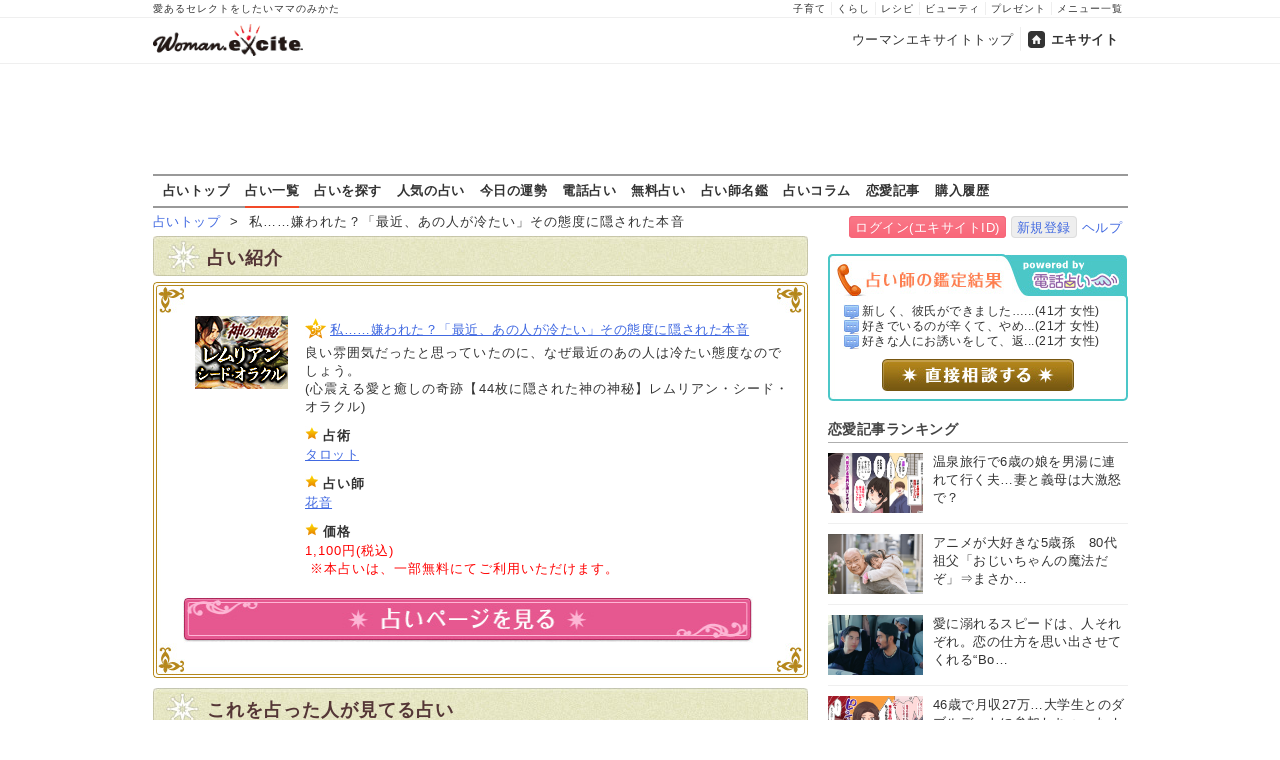

--- FILE ---
content_type: text/html
request_url: https://fortune.woman.excite.co.jp/menu/M6660029
body_size: 11433
content:
<!DOCTYPE html PUBLIC "-//W3C//DTD XHTML 1.0 Transitional//EN" "http://www.w3.org/TR/xhtml1/DTD/xhtml1-transitional.dtd">
<html xmlns="http://www.w3.org/1999/xhtml" xml:lang="ja" lang="ja" id="app">
<head>
    <script src="https://cdn.optimizely.com/js/6265550913.js"></script>
        
<!-- Google Tag Manager -->
<script>
  (function(w,d,s,l,i) {
    w[l]=w[l]||[];w[l].push({'gtm.start': new Date().getTime(),event:'gtm.js'});
    var f=d.getElementsByTagName(s)[0], j=d.createElement(s),dl=l!='dataLayer'?'&l='+l:'';
    j.async=true;j.src= 'https://www.googletagmanager.com/gtm.js?id='+i+dl;
    f.parentNode.insertBefore(j,f);
  })(window,document,'script','dataLayer','GTM-TS9ZMTK');
</script>
<!-- End Google Tag Manager -->
    <meta http-equiv="Content-type" content="text/html; charset=utf-8" />
    <meta http-equiv="Content-language" content="ja" />
    <title>私……嫌われた？「最近、あの人が冷たい」その態度に隠された本音 | ウーマンエキサイト占い</title>
    <link rel="apple-touch-icon" href="/apple-touch-icon.png" />
    <link rel="shortcut icon" href="https://image.excite.co.jp/jp/favicon/lep.ico" />
        <meta name="keywords" content="恋愛運,花音,占い,無料占い,5" />
    <meta name="description" content="私……嫌われた？「最近、あの人が冷たい」その態度に隠された本音" />
    <meta name="robots" content="index" />
                    <link href="https://image.excite.co.jp/jp/woman/css/fortune/fortune.min.css?app=1751879083" rel="stylesheet" type="text/css">
                    

                
    
    <link rel="next" href="/menu/M6660029/2/" title="next page" />
<link rel="last" href="/menu/M6660029/2/" title="last page" />

    
    
  <script>var googletag=googletag||{};googletag.cmd=googletag.cmd||[];</script>
  <script src="//image.excite.co.jp/jp/ox/gpt/pc_woman.js"></script>
  
  <link rel="amphtml" href="https://fortune.woman.excite.co.jp/menu/M6660029?amp">


<script type="text/javascript">
  var _gaq = _gaq || [];
  _gaq.push(['_setAccount', 'UA-11423573-1']);
  _gaq.push(['_setDomainName', 'none']);
  _gaq.push(['_setAllowLinker', true]);
  _gaq.push(['_trackPageview']);
  _gaq.push(['_trackPageLoadTime']);

  (function() {
    var ga = document.createElement('script'); ga.type = 'text/javascript'; ga.async = true;
    ga.src = ('https:' == document.location.protocol ? 'https://' : 'http://') + 'stats.g.doubleclick.net/dc.js';
    var s = document.getElementsByTagName('script')[0]; s.parentNode.insertBefore(ga, s);
  })();

</script>
<script>
  (function(i,s,o,g,r,a,m){i['GoogleAnalyticsObject']=r;i[r]=i[r]||function(){
  (i[r].q=i[r].q||[]).push(arguments)},i[r].l=1*new Date();a=s.createElement(o),
  m=s.getElementsByTagName(o)[0];a.async=1;a.src=g;m.parentNode.insertBefore(a,m)
  })(window,document,'script','//www.google-analytics.com/analytics.js','ga');

  ga('require', 'displayfeatures');
</script>

<!-- Global site tag (gtag.js) - Google Analytics -->
<script async src="https://www.googletagmanager.com/gtag/js?id=G-GJVYW5L5WV"></script>
<script>
    window.dataLayer = window.dataLayer || [];
    function gtag(){dataLayer.push(arguments);}
    gtag('js', new Date());

    gtag('config', 'G-GJVYW5L5WV');
</script>

</head>
<body>
<!-- Google Tag Manager (noscript) -->
<noscript>
  <iframe src="https://www.googletagmanager.com/ns.html?id=GTM-TS9ZMTK" height="0" width="0" style="display:none;visibility:hidden"></iframe>
</noscript>
<!-- End Google Tag Manager (noscript) -->

<div id="h_wrapper">

        <!--header-->
<div id="header">

<div id="header_line">
<div class="header_inner_width">
<span>愛あるセレクトをしたいママのみかた</span>
<ul id="service_link">
      <li><a href="https://woman.excite.co.jp/child/">子育て</a></li>
      <li><a href="https://woman.excite.co.jp/lifestyle/">くらし</a></li>
      <li><a href="https://erecipe.woman.excite.co.jp/">レシピ</a></li>
      <li><a href="https://woman.excite.co.jp/beauty/">ビューティ</a></li>
      <li><a href="https://woman.excite.co.jp/present/">プレゼント</a></li>
      <li><a href="https://woman.excite.co.jp/sitemap/">メニュー一覧</a></li>
    </ul>
</div>
</div>

<div class="header_inner_width">
  <div id="common_header" class="clearfix">
    <a href="https://woman.excite.co.jp/" id="logo">
    <img src="https://image.excite.co.jp/jp/woman/110829/header/header_logo_content.gif" alt="ウーマンエキサイト - woman.excite -" width="180" border="0" class="">
    </a>
<ul id="exControl">
<li><a href="https://woman.excite.co.jp/">ウーマンエキサイトトップ</a></li>
<li class="home"><a href="https://www.excite.co.jp/">エキサイト</a></li>
</ul>
  </div>
</div>
</div>

<div id="category_logo">
  <a href="https://fortune.woman.excite.co.jp"><img src="https://image.excite.co.jp/jp/woman/2016/catlogo_fortune.png" height="40" alt="占い"></a>
</div>


<div id="header_bnr">
    
  <div id="gpt_pc_woman_banner">
    <script type="text/javascript"
            src="//image.excite.co.jp/jp/ox/gpt/display/pc/woman/pc_woman_banner.js"></script>
  </div>
</div>
<!--/header-->    <div id="subnavi">

<ul>
<li><a href="/" onclick="click_event(['Pc_Subnavi','fortune','top']);" 
>占いトップ</a></li>
<li><a href="/menu/" onclick="click_event(['Pc_Subnavi','fortune','menu']);"
 class="current" >占い一覧</a></li>
<li><a href="/category/" onclick="click_event(['Pc_Subnavi','fortune','category']);"
>占いを探す</a></li>
<li><a href="/ranking/" onclick="click_event(['Pc_Subnavi','fortune','ranking']);" 
>人気の占い</a></li>
<li><a href="https://fortune.woman.excite.co.jp/free/day/" onclick="click_event(['Pc_Subnavi','fortune','day']);">今日の運勢</a></li>
<li><a href="/denwauranai/" onclick="click_event(['Pc_Subnavi','fortune','d.excite']);">電話占い</a></li>
<li><a href="/free/" onclick="click_event(['Pc_Subnavi','fortune','free']);" 
>無料占い</a></li>
<li><a href="/teller/" onclick="click_event(['Pc_Subnavi','fortune','teller']);" 
>占い師名鑑</a></li>
<li><a href="https://d.excite.co.jp/fortune/?utm_source=excite&utm_medium=content-text&utm_campaign=fortune&utm_content=woman_fortune_menu" onclick="click_event(['Pc_Subnavi','fortune','fortune_column']);" >占いコラム</a></li>
<li><a href="https://woman.excite.co.jp/article/love/" onclick="click_event(['Pc_Subnavi','fortune','article']);">恋愛記事</a></li>
<li><a href="http://fortune-yohaku.jp/excite/history/index.php" onclick="click_event(['Pc_Subnavi','fortune','history']);">購入履歴</a></li>
</ul>

</div>
</div>    
<div class="Lycontents">

        <div id="page_tag">
                                                                        <a href="https://fortune.woman.excite.co.jp">占いトップ</a>
                                                &nbsp;&gt;&nbsp;
                                                                                私……嫌われた？「最近、あの人が冷たい」その態度に隠された本音
                                                        </div>
        
<div class="exciteIDbox">
<a href="https://ssl2.excite.co.jp/idc/login/?si=fortune&ru=https%3A%2F%2Ffortune.woman.excite.co.jp%2Fmenu%2FM6660029" class="btn-main">ログイン(エキサイトID)</a>
<a href="https://ssl2.excite.co.jp/idc/new/?si=fortune&ru=https%3A%2F%2Ffortune.woman.excite.co.jp%2Fmenu%2FM6660029" class="btn-w">新規登録</a><a href="https://help.excite.co.jp/hc/ja/sections/115002754628" target="_blank">ヘルプ</a>
</div>

    <div class="Lymain">
                
<div class="bar bg-green">占い紹介</div>
<div id="cont05">
  <img src="https://image.excite.co.jp/jp/fortune/images/base/conBg08.jpg" alt="" width="655" height="35" border="0" />
  <div class="txt05">
  <div id="cont05_wrapper01">
        <div class="box05_1"><a href="http://contents.outward.jp/lemurian/excite/web/?menu=30" class="thmb" target="_blank" onclick="click_event(['Menu','M6660029','Image']);"><img src="https://fortune-yohaku.jp/excite/img/93_73_lemurian.gif" alt="" width="93" height="73" border="0" /></a></div>
        <div class="box05_2">
    <ul>
            <li><h1><a href="http://contents.outward.jp/lemurian/excite/web/?menu=30" class="mark_a" target="_blank" onclick="click_event(['Menu','M6660029','Title']);">私……嫌われた？「最近、あの人が冷たい」その態度に隠された本音</a></h1></li>
            <li>良い雰囲気だったと思っていたのに、なぜ最近のあの人は冷たい態度なのでしょう。<br>(心震える愛と癒しの奇跡【44枚に隠された神の神秘】レムリアン・シード・オラクル)</li>
    </ul>
    <ul>
      <li class="mark_d"><strong>占術</strong></li>
      <li><a href="https://fortune.woman.excite.co.jp/category/senpo/tarot/">タロット</a></li>
    </ul>
    <ul>
      <li class="mark_d"><strong>占い師</strong></li>
      <li><a href="https://fortune.woman.excite.co.jp/teller/T526">花音</a></li>
    </ul>
    <ul>
      <li class="mark_d"><strong>価格</strong></li>
            <li class="red">1,100円(税込)<br>&nbsp;※本占いは、一部無料にてご利用いただけます。</li>
          </ul>
    </div>
  </div>
    <p><a href="http://contents.outward.jp/lemurian/excite/web/?menu=30" target="_blank" onclick="click_event(['Menu','M6660029','Button']);"><img src="https://image.excite.co.jp/jp/fortune/images/base/btn01_off.jpg" alt="占いページを見る" width="570" height="55" border="0" /></a></p>
    </div>
  <p class="txt05_btm"></p>
</div>

<div id="cont01">
  <h2 class="panel bg-green">これを占った人が見てる占い</h2>
  <div class="txt05" >
       
    <div class="news01 clearfix">
      <div class="news02_1">
        <p><a href="https://fortune.woman.excite.co.jp/menu/M1830097" class="thmb" onclick="click_event(['Pc_Menu','Related','1']);" ><img src="https://fortune-yohaku.jp/excite/img/60_60_genyou_zap.gif" alt="" width="60" height="60" border="0" class="img_left"></a></p>
      </div>
      <div class="news02_2">
        <h3><a href="https://fortune.woman.excite.co.jp/menu/M1830097" class="mark_d" onclick="click_event(['Pc_Menu','Related','1']);" >成功請負人・幻遙が超開示！【なぜ結ばれるか分かる】恋の完全成就録</a></h3>
        <p>ただ当たるのではありません。「読めば成功の理由に合点が行く」のです。だからこそ、あなたはより確実に望む以上の未来へ歩いていける。なぜ幻遙の鑑定がこんなにも慕われるのか、今こそ体感してください！</p>
      </div>
    </div>
    <!--/news01 clearfix-->
    <div class="line01"></div>
        
    <div class="news01 clearfix">
      <div class="news02_1">
        <p><a href="https://fortune.woman.excite.co.jp/menu/M4220007" class="thmb" onclick="click_event(['Pc_Menu','Related','2']);" ><img src="https://fortune-yohaku.jp/excite/img/60_60_pc-ema.gif" alt="" width="60" height="60" border="0" class="img_left"></a></p>
      </div>
      <div class="news02_2">
        <h3><a href="https://fortune.woman.excite.co.jp/menu/M4220007" class="mark_d" onclick="click_event(['Pc_Menu','Related','2']);" >【復活愛】諦めるのは待って。あの人の後悔と今の想い、やり直せる日</a></h3>
        <p>考えるのはあの人のことばかり……。強い想いを抱くあなたにこそ伝えたい真実があります。二人が離れた理由、現状、あの人の気持ち、復縁の可能性――。決して諦めないで。まだこの恋は終わっていないのですから。</p>
      </div>
    </div>
    <!--/news01 clearfix-->
    <div class="line01"></div>
        
    <div class="news01 clearfix">
      <div class="news02_1">
        <p><a href="https://fortune.woman.excite.co.jp/menu/M1711094" class="thmb" onclick="click_event(['Pc_Menu','Related','3']);" ><img src="https://fortune-yohaku.jp/excite/img/60_60_karin.gif" alt="" width="60" height="60" border="0" class="img_left"></a></p>
      </div>
      <div class="news02_2">
        <h3><a href="https://fortune.woman.excite.co.jp/menu/M1711094" class="mark_d" onclick="click_event(['Pc_Menu','Related','3']);" >手を繋ぐ、キスする……【あの人と私の未来白書】恋の可能性を全透視</a></h3>
        <p>今あの人は私を好き？　いつか告白してくれる？　二人が結婚する望みはある？――頭の中でいろいろ考えても、答えは出ないもの。告白から結婚まで、二人の恋の全可能性を花凛がこっそりお教えしましょう。</p>
      </div>
    </div>
    <!--/news01 clearfix-->
    <div class="line01"></div>
      </div>
  <div>
    <p class="con05_btm"></p>
  </div>
</div>


<div id="cont01">
  <h2 class="panel bg-green">関連占い</h2>
  <div class="txt05" >
<div align="left" class="fortune_next">&nbsp;<span class="fortune_nextnm"><span class="curr">1</span>&nbsp;<a href="/menu/M6660029/2/" title="altPage 2">2</a>&nbsp;</span>&nbsp;<a href="/menu/M6660029/2/" title="次">次へ≫</a></div><!--/fortune_next-->

        <div class="news01 clearfix">
      <div class="news02_1">
        <p><a href="https://fortune.woman.excite.co.jp/menu/M6660039" class="thmb"><img src="https://fortune-yohaku.jp/excite/img/60_60_lemurian.gif" alt="" width="60" height="60" border="0" class="img_left"></a></p>
      </div>
      <div class="news02_2">
        <h3><a href="https://fortune.woman.excite.co.jp/menu/M6660039" class="mark_d">久々の恋に不安……もし付き合えたなら？　2人の未来を完全鑑定</a></h3>
        <p>随分ご無沙汰の恋に久々にときめいているあなた。あなたの良さ、そして相手の恋愛傾向を伝えます。</p>
      </div>
    </div>
    <!--/news01 clearfix-->
    <div class="line01"></div>
        <div class="news01 clearfix">
      <div class="news02_1">
        <p><a href="https://fortune.woman.excite.co.jp/menu/M6660038" class="thmb"><img src="https://fortune-yohaku.jp/excite/img/60_60_lemurian.gif" alt="" width="60" height="60" border="0" class="img_left"></a></p>
      </div>
      <div class="news02_2">
        <h3><a href="https://fortune.woman.excite.co.jp/menu/M6660038" class="mark_d">≪本気で悩む人限定≫あなたの人生◆意味／目標／重要人物／未来</a></h3>
        <p>あなたが取り組むべきこと、重要人物、あなたの人生が大きく変わるきっかけまで、魂がもつ意味を伝えます。</p>
      </div>
    </div>
    <!--/news01 clearfix-->
    <div class="line01"></div>
        <div class="news01 clearfix">
      <div class="news02_1">
        <p><a href="https://fortune.woman.excite.co.jp/menu/M6660037" class="thmb"><img src="https://fortune-yohaku.jp/excite/img/60_60_lemurian.gif" alt="" width="60" height="60" border="0" class="img_left"></a></p>
      </div>
      <div class="news02_2">
        <h3><a href="https://fortune.woman.excite.co.jp/menu/M6660037" class="mark_d">嫌いになった？【片想い】心変わり／あの人本音／2人の1ヶ月後</a></h3>
        <p>良い感じに進んでいたのに急にあの人が素っ気なくなった気がする……何か失敗でもした？　気になるあの人のすべて、完全に見通していきましょう。あの人の本音から今後の2人の関係まで読み解きます。</p>
      </div>
    </div>
    <!--/news01 clearfix-->
    <div class="line01"></div>
        <div class="news01 clearfix">
      <div class="news02_1">
        <p><a href="https://fortune.woman.excite.co.jp/menu/M6660036" class="thmb"><img src="https://fortune-yohaku.jp/excite/img/60_60_lemurian.gif" alt="" width="60" height="60" border="0" class="img_left"></a></p>
      </div>
      <div class="news02_2">
        <h3><a href="https://fortune.woman.excite.co.jp/menu/M6660036" class="mark_d">年下への恋はアリorナシ？【相手の本音直撃！】恋成就／結婚の可能性</a></h3>
        <p>歳の差の恋ってやっぱり難しい？　あの人はあなたを異性として見てくれる？　不安に感じていることを、あの人の心に直接聞いてみましょう。2人の間に流れる本当の想いを知れば、答えは自然と見えてきます。</p>
      </div>
    </div>
    <!--/news01 clearfix-->
    <div class="line01"></div>
        <div class="news01 clearfix">
      <div class="news02_1">
        <p><a href="https://fortune.woman.excite.co.jp/menu/M6660035" class="thmb"><img src="https://fortune-yohaku.jp/excite/img/60_60_lemurian.gif" alt="" width="60" height="60" border="0" class="img_left"></a></p>
      </div>
      <div class="news02_2">
        <h3><a href="https://fortune.woman.excite.co.jp/menu/M6660035" class="mark_d">あの人にとって、あなたは大切な存在？　友人から恋人に変わるきっかけ</a></h3>
        <p>あなたはあの人にとって「どんな存在」？　あの人の心の中のあなたに関する扉を1つずつ開けていきます。</p>
      </div>
    </div>
    <!--/news01 clearfix-->
    <div class="line01"></div>
        <div class="news01 clearfix">
      <div class="news02_1">
        <p><a href="https://fortune.woman.excite.co.jp/menu/M6660034" class="thmb"><img src="https://fortune-yohaku.jp/excite/img/60_60_lemurian.gif" alt="" width="60" height="60" border="0" class="img_left"></a></p>
      </div>
      <div class="news02_2">
        <h3><a href="https://fortune.woman.excite.co.jp/menu/M6660034" class="mark_d">※その恋……もう結末は見えてるの※あの人が隠す全本音×沈黙の意味</a></h3>
        <p>いつまでも進展しない苦しい片想いを抱え続けているがあの人は何も反応しない。それは答えが出ています。</p>
      </div>
    </div>
    <!--/news01 clearfix-->
    <div class="line01"></div>
        <div class="news01 clearfix">
      <div class="news02_1">
        <p><a href="https://fortune.woman.excite.co.jp/menu/M6660033" class="thmb"><img src="https://fortune-yohaku.jp/excite/img/60_60_lemurian.gif" alt="" width="60" height="60" border="0" class="img_left"></a></p>
      </div>
      <div class="news02_2">
        <h3><a href="https://fortune.woman.excite.co.jp/menu/M6660033" class="mark_d">私、遊びじゃないの……【本気の不倫愛】相手の家庭と覚悟／関係の終局</a></h3>
        <p>不倫関係だけど、本気であの人を愛しているあなた。あの人はその想いをどのくらい本気で受けとめているか。</p>
      </div>
    </div>
    <!--/news01 clearfix-->
    <div class="line01"></div>
        <div class="news01 clearfix">
      <div class="news02_1">
        <p><a href="https://fortune.woman.excite.co.jp/menu/M6660032" class="thmb"><img src="https://fortune-yohaku.jp/excite/img/60_60_lemurian.gif" alt="" width="60" height="60" border="0" class="img_left"></a></p>
      </div>
      <div class="news02_2">
        <h3><a href="https://fortune.woman.excite.co.jp/menu/M6660032" class="mark_d">本当は……私のこと好き？　今すぐ付き合っても良いと思っている？</a></h3>
        <p>【女性専用】あなたは彼からどう思われている？　恋愛対象に入っている？　少しは付き合っても良い？</p>
      </div>
    </div>
    <!--/news01 clearfix-->
    <div class="line01"></div>
        <div class="news01 clearfix">
      <div class="news02_1">
        <p><a href="https://fortune.woman.excite.co.jp/menu/M6660031" class="thmb"><img src="https://fortune-yohaku.jp/excite/img/60_60_lemurian.gif" alt="" width="60" height="60" border="0" class="img_left"></a></p>
      </div>
      <div class="news02_2">
        <h3><a href="https://fortune.woman.excite.co.jp/menu/M6660031" class="mark_d">知らないと運勢ダダ下がり！【2019年恋愛総合】新しい恋or今の相手？</a></h3>
        <p>2019年、あなたの知らない未来を紐解き、どのような恋愛生活をあなたが送るのかお見せしましょう。</p>
      </div>
    </div>
    <!--/news01 clearfix-->
    <div class="line01"></div>
        <div class="news01 clearfix">
      <div class="news02_1">
        <p><a href="https://fortune.woman.excite.co.jp/menu/M6660030" class="thmb"><img src="https://fortune-yohaku.jp/excite/img/60_60_lemurian.gif" alt="" width="60" height="60" border="0" class="img_left"></a></p>
      </div>
      <div class="news02_2">
        <h3><a href="https://fortune.woman.excite.co.jp/menu/M6660030" class="mark_d">なぜ連絡をくれない？　私に興味ない？【あの人の本心／恋叶う可能性】</a></h3>
        <p>ずっと待っているのにあの人は連絡をくれない理由は何でしょう？　隠された真実と恋の未来をお話しします。</p>
      </div>
    </div>
    <!--/news01 clearfix-->
    <div class="line01"></div>
        <div class="news01 clearfix">
      <div class="news02_1">
        <p><a href="https://fortune.woman.excite.co.jp/menu/M6660028" class="thmb"><img src="https://fortune-yohaku.jp/excite/img/60_60_lemurian.gif" alt="" width="60" height="60" border="0" class="img_left"></a></p>
      </div>
      <div class="news02_2">
        <h3><a href="https://fortune.woman.excite.co.jp/menu/M6660028" class="mark_d">人生をやり直すなら今！「次、あなたに何が起こる？」運命の大転機</a></h3>
        <p>希望も何もない人生から抜け出したいあなたに、人生をやり直す“鍵”をお渡しします。</p>
      </div>
    </div>
    <!--/news01 clearfix-->
    <div class="line01"></div>
        <div class="news01 clearfix">
      <div class="news02_1">
        <p><a href="https://fortune.woman.excite.co.jp/menu/M6660027" class="thmb"><img src="https://fortune-yohaku.jp/excite/img/60_60_lemurian.gif" alt="" width="60" height="60" border="0" class="img_left"></a></p>
      </div>
      <div class="news02_2">
        <h3><a href="https://fortune.woman.excite.co.jp/menu/M6660027" class="mark_d">叶わない恋【どうしたらいい？】結末までピタリ的中◆2人の恋軌跡</a></h3>
        <p>日々、あの人のことを考え、好きな気持ちだけが大きくなっていく。進展ないこの恋に夢見てはダメ？</p>
      </div>
    </div>
    <!--/news01 clearfix-->
    <div class="line01"></div>
        <div class="news01 clearfix">
      <div class="news02_1">
        <p><a href="https://fortune.woman.excite.co.jp/menu/M6660026" class="thmb"><img src="https://fortune-yohaku.jp/excite/img/60_60_lemurian.gif" alt="" width="60" height="60" border="0" class="img_left"></a></p>
      </div>
      <div class="news02_2">
        <h3><a href="https://fortune.woman.excite.co.jp/menu/M6660026" class="mark_d">復縁占「あの人は、私の連絡を待っている？」別れた今も2人を繋ぐ絆</a></h3>
        <p>別れても、あの人のことが忘れられず苦しい日々。復縁への可能性があるのか、2人を繋ぐ絆をお見せします。</p>
      </div>
    </div>
    <!--/news01 clearfix-->
    <div class="line01"></div>
        <div class="news01 clearfix">
      <div class="news02_1">
        <p><a href="https://fortune.woman.excite.co.jp/menu/M6660025" class="thmb"><img src="https://fortune-yohaku.jp/excite/img/60_60_lemurian.gif" alt="" width="60" height="60" border="0" class="img_left"></a></p>
      </div>
      <div class="news02_2">
        <h3><a href="https://fortune.woman.excite.co.jp/menu/M6660025" class="mark_d">【年下男性】私との恋はOK?　あなたに対する恋愛感情/結婚の可能性</a></h3>
        <p>【女性専用】あなたが恋した年下の彼は、あなたを恋愛対象として見てくれているのでしょうか。</p>
      </div>
    </div>
    <!--/news01 clearfix-->
    <div class="line01"></div>
        <div class="news01 clearfix">
      <div class="news02_1">
        <p><a href="https://fortune.woman.excite.co.jp/menu/M6660024" class="thmb"><img src="https://fortune-yohaku.jp/excite/img/60_60_lemurian.gif" alt="" width="60" height="60" border="0" class="img_left"></a></p>
      </div>
      <div class="news02_2">
        <h3><a href="https://fortune.woman.excite.co.jp/menu/M6660024" class="mark_d">彼はあなたに本気？　今あなたは、彼の心をどのくらい占めている？</a></h3>
        <p>【女性専用】彼にとって、あなたはどんな存在？　どのくらい心の中を占め、何を考えているのか。</p>
      </div>
    </div>
    <!--/news01 clearfix-->
    <div class="line01"></div>
        <div class="news01 clearfix">
      <div class="news02_1">
        <p><a href="https://fortune.woman.excite.co.jp/menu/M6660023" class="thmb"><img src="https://fortune-yohaku.jp/excite/img/60_60_lemurian.gif" alt="" width="60" height="60" border="0" class="img_left"></a></p>
      </div>
      <div class="news02_2">
        <h3><a href="https://fortune.woman.excite.co.jp/menu/M6660023" class="mark_d">諦めるなんて無理……本当に進展はない？【最後に2人は結ばれる？】</a></h3>
        <p>振り向かないあの人。諦めて次の恋を探す？　僅かでも可能性があるなら想い続けたい恋の真実を解きます。</p>
      </div>
    </div>
    <!--/news01 clearfix-->
    <div class="line01"></div>
        <div class="news01 clearfix">
      <div class="news02_1">
        <p><a href="https://fortune.woman.excite.co.jp/menu/M6660022" class="thmb"><img src="https://fortune-yohaku.jp/excite/img/60_60_lemurian.gif" alt="" width="60" height="60" border="0" class="img_left"></a></p>
      </div>
      <div class="news02_2">
        <h3><a href="https://fortune.woman.excite.co.jp/menu/M6660022" class="mark_d">この不倫は遊び？【彼が本気で守るのは家庭or私】愛情/決断/末路</a></h3>
        <p>【女性専用】この不倫愛の未来に幸せがある？　最終的に彼はあなたと奥さんのどちらを選ぶつもりなのか。</p>
      </div>
    </div>
    <!--/news01 clearfix-->
    <div class="line01"></div>
        <div class="news01 clearfix">
      <div class="news02_1">
        <p><a href="https://fortune.woman.excite.co.jp/menu/M6660021" class="thmb"><img src="https://fortune-yohaku.jp/excite/img/60_60_lemurian.gif" alt="" width="60" height="60" border="0" class="img_left"></a></p>
      </div>
      <div class="news02_2">
        <h3><a href="https://fortune.woman.excite.co.jp/menu/M6660021" class="mark_d">※絶対1人で見て※あなたに対する10の本音／欲情・嘘・特別な感情</a></h3>
        <p>2人一緒にいると何を感じ、何を期待している？　その気持ちは今後どう変化する？　全真相を明かします。</p>
      </div>
    </div>
    <!--/news01 clearfix-->
    <div class="line01"></div>
        <div class="news01 clearfix">
      <div class="news02_1">
        <p><a href="https://fortune.woman.excite.co.jp/menu/M6660020" class="thmb"><img src="https://fortune-yohaku.jp/excite/img/60_60_lemurian.gif" alt="" width="60" height="60" border="0" class="img_left"></a></p>
      </div>
      <div class="news02_2">
        <h3><a href="https://fortune.woman.excite.co.jp/menu/M6660020" class="mark_d">既に結論は出ています◆付き合うのは無理？【相手の本音】と最終現実</a></h3>
        <p>好きと言えず、あの人を想うだけの恋。諦めて想いを断ち切ることも不可……そんな恋の真実をお伝えします。</p>
      </div>
    </div>
    <!--/news01 clearfix-->
    <div class="line01"></div>
        <div class="news01 clearfix">
      <div class="news02_1">
        <p><a href="https://fortune.woman.excite.co.jp/menu/M6660019" class="thmb"><img src="https://fortune-yohaku.jp/excite/img/60_60_lemurian.gif" alt="" width="60" height="60" border="0" class="img_left"></a></p>
      </div>
      <div class="news02_2">
        <h3><a href="https://fortune.woman.excite.co.jp/menu/M6660019" class="mark_d">彼にとって私は優先順位が低い女？◆知らなかった「あなたの存在価値」</a></h3>
        <p>【女性専用】自覚がないままに彼が格付けしてしまった「あなたの存在価値」をすべてを語りつくします。</p>
      </div>
    </div>
    <!--/news01 clearfix-->
    <div class="line01"></div>
    
<div align="left" class="fortune_next">&nbsp;<span class="fortune_nextnm"><span class="curr">1</span>&nbsp;<a href="/menu/M6660029/2/" title="altPage 2">2</a>&nbsp;</span>&nbsp;<a href="/menu/M6660029/2/" title="次">次へ≫</a></div><!--/fortune_next-->


  </div>
  <div>
    <p class="con05_btm"></p>
  </div>
</div>



 
    <div id="cont01">
      <h2 class="panel bg-blue">目的から占いを探す</h2>
      <div class="txt02" >
            <div class="category clearfix">
        <div class="box01"><img src="https://fortune.woman.excite.co.jp/images/base/search/btn_love02.jpg" alt="恋愛運" width="100" height="50" border="0" /></div>
        <div class="box02">
                <a href="https://fortune.woman.excite.co.jp/category/love/1">相性</a>&nbsp;&nbsp;
                <a href="https://fortune.woman.excite.co.jp/category/love/2">片想い</a>&nbsp;&nbsp;
                <a href="https://fortune.woman.excite.co.jp/category/love/3">両想い</a>&nbsp;&nbsp;
                <a href="https://fortune.woman.excite.co.jp/category/love/4">あの人の本心</a>&nbsp;&nbsp;
                <a href="https://fortune.woman.excite.co.jp/category/love/5">恋人が欲しい！</a>&nbsp;&nbsp;
                <a href="https://fortune.woman.excite.co.jp/category/love/6">運命の人は？</a>&nbsp;&nbsp;
                <a href="https://fortune.woman.excite.co.jp/category/love/7">あなたのモテ度</a>&nbsp;&nbsp;
                <a href="https://fortune.woman.excite.co.jp/category/love/8">浮気</a>&nbsp;&nbsp;
                <a href="https://fortune.woman.excite.co.jp/category/love/9">復縁</a>&nbsp;&nbsp;
                <a href="https://fortune.woman.excite.co.jp/category/love/10">略奪</a>&nbsp;&nbsp;
                <a href="https://fortune.woman.excite.co.jp/category/love/11">愛人</a>&nbsp;&nbsp;
                <a href="https://fortune.woman.excite.co.jp/category/love/12">SEX</a>&nbsp;&nbsp;
                <a href="/category/love/?_free=cfree">無料占い</a>&nbsp;
        <a href="/category/love/?_free=pfree">一部無料占い</a>
        </div>
        </div><!--/category clearfix-->
        <div class="line01"></div>
             <div class="category clearfix">
        <div class="box01"><img src="https://fortune.woman.excite.co.jp/images/base/search/btn_marriage02.jpg" alt="結婚運" width="100" height="50" border="0" /></div>
        <div class="box02">
                <a href="https://fortune.woman.excite.co.jp/category/marriage/13">結婚相手との相性</a>&nbsp;&nbsp;
                <a href="https://fortune.woman.excite.co.jp/category/marriage/14">理想の結婚相手</a>&nbsp;&nbsp;
                <a href="https://fortune.woman.excite.co.jp/category/marriage/15">出会い</a>&nbsp;&nbsp;
                <a href="https://fortune.woman.excite.co.jp/category/marriage/16">婚期</a>&nbsp;&nbsp;
                <a href="https://fortune.woman.excite.co.jp/category/marriage/17">離婚</a>&nbsp;&nbsp;
                <a href="/category/marriage/?_free=cfree">無料占い</a>&nbsp;
        <a href="/category/marriage/?_free=pfree">一部無料占い</a>
        </div>
        </div><!--/category clearfix-->
        <div class="line01"></div>
             <div class="category clearfix">
        <div class="box01"><img src="https://fortune.woman.excite.co.jp/images/base/search/btn_all02.jpg" alt="総合運" width="100" height="50" border="0" /></div>
        <div class="box02">
                <a href="https://fortune.woman.excite.co.jp/category/all/24">全体運</a>&nbsp;&nbsp;
                <a href="https://fortune.woman.excite.co.jp/category/all/25">人生</a>&nbsp;&nbsp;
                <a href="https://fortune.woman.excite.co.jp/category/all/26">運命</a>&nbsp;&nbsp;
                <a href="https://fortune.woman.excite.co.jp/category/all/27">年運</a>&nbsp;&nbsp;
                <a href="https://fortune.woman.excite.co.jp/category/all/28">月運・週運</a>&nbsp;&nbsp;
                <a href="https://fortune.woman.excite.co.jp/category/all/29">日運</a>&nbsp;&nbsp;
                <a href="https://fortune.woman.excite.co.jp/category/all/30">基本性格</a>&nbsp;&nbsp;
                <a href="https://fortune.woman.excite.co.jp/category/all/31">前世</a>&nbsp;&nbsp;
                <a href="/category/all/?_free=cfree">無料占い</a>&nbsp;
        <a href="/category/all/?_free=pfree">一部無料占い</a>
        </div>
        </div><!--/category clearfix-->
        <div class="line01"></div>
             <div class="category clearfix">
        <div class="box01"><img src="https://fortune.woman.excite.co.jp/images/base/search/btn_workmoney02.jpg" alt="仕事運/金運" width="100" height="50" border="0" /></div>
        <div class="box02">
                <a href="https://fortune.woman.excite.co.jp/category/workmoney/18">適職・天職</a>&nbsp;&nbsp;
                <a href="https://fortune.woman.excite.co.jp/category/workmoney/19">転職・独立</a>&nbsp;&nbsp;
                <a href="https://fortune.woman.excite.co.jp/category/workmoney/20">職場の人間関係</a>&nbsp;&nbsp;
                <a href="https://fortune.woman.excite.co.jp/category/workmoney/21">基本金運</a>&nbsp;&nbsp;
                <a href="https://fortune.woman.excite.co.jp/category/workmoney/22">金運アップ</a>&nbsp;&nbsp;
                <a href="https://fortune.woman.excite.co.jp/category/workmoney/23">お金持ちと結ばれたい</a>&nbsp;&nbsp;
                <a href="/category/workmoney/?_free=cfree">無料占い</a>&nbsp;
        <a href="/category/workmoney/?_free=pfree">一部無料占い</a>
        </div>
        </div><!--/category clearfix-->
        <div class="line01"></div>
             <div class="category clearfix">
        <div class="box01"><img src="https://fortune.woman.excite.co.jp/images/base/search/btn_self02.jpg" alt="自己分析" width="100" height="50" border="0" /></div>
        <div class="box02">
                <a href="/category/self/?_free=cfree">無料占い</a>&nbsp;
        <a href="/category/self/?_free=pfree">一部無料占い</a>
        </div>
        </div><!--/category clearfix-->
        <div class="line01"></div>
              </div>
      <div><p class="con02_btm"></p></div>
    </div><!--/cont01-->
  

 
    <div id="cont01">
      <h2 class="panel bg-blue">シチュエーションから占いを探す</h2>
      <div class="txt02">
      
      <div class="category clearfix">
      <ul>
      <li id="situation" class="mark_a"><a href="https://fortune.woman.excite.co.jp/category/love/4">あの人の本心が知りたい</a></li>
      <li id="situation" class="mark_a"><a href="https://fortune.woman.excite.co.jp/category/love/5">恋人がほしい</a></li>
      <li id="situation" class="mark_a menulast"><a href="https://fortune.woman.excite.co.jp/category/marriage/16">いつ結婚できるの？</a></li>
      </ul>
      <ul>
      <li id="situation" class="mark_a"><a href="https://fortune.woman.excite.co.jp/category/all/31">私の前世は？</a></li>
      <li id="situation" class="mark_a"><a href="https://fortune.woman.excite.co.jp/category/all/27">今年の運勢が知りたい</a></li>
      <li id="situation" class="mark_a menulast"><a href="https://fortune.woman.excite.co.jp/category/workmoney/19">今の仕事を続けるべき？</a></li>
      </ul>
      <ul>
      <li id="situation" class="mark_a"><a href="https://fortune.woman.excite.co.jp/category/workmoney/23">お金持ちと結婚したい</a></li>
      <li></li>
      <li class="menulast"></li>
      </ul>
      </div><!--/category clearfix-->
        
      </div><!--/txt02-->
      <div><p class="con02_btm"></p></div>
    </div><!--/cont01-->
 
 
 
    <div id="cont02">
      <h2 class="panel bg-blue">カテゴリから占いを探す</h2>
      <div>
      <ul id="ctegory_menu">
        <li style="width:auto;"><a href="https://fortune.woman.excite.co.jp/category/love/"><img src="https://fortune.woman.excite.co.jp/images/base/search/btn_love01_off.jpg" alt="恋愛運" class="cEdgeBtn"></a></li><li><a href="https://fortune.woman.excite.co.jp/category/marriage/"><img src="https://fortune.woman.excite.co.jp/images/base/search/btn_marriage01_off.jpg" alt="結婚運" class="cBtn"></a></li><li><a href="https://fortune.woman.excite.co.jp/category/all/"><img src="https://fortune.woman.excite.co.jp/images/base/search/btn_all01_off.jpg" alt="総合運" class="cBtn"></a></li><li><a href="https://fortune.woman.excite.co.jp/category/workmoney/"><img src="https://fortune.woman.excite.co.jp/images/base/search/btn_workmoney01_off.jpg" alt="仕事運/金運" class="cBtn"></a></li><li class="menulast"><a href="https://fortune.woman.excite.co.jp/category/self/"><img src="https://fortune.woman.excite.co.jp/images/base/search/btn_self01_off.jpg" alt="自己分析" class="cEdgeBtn"></a></li></ul>
      </div>
      <div><p class="con02_btm2"></p></div>
    </div> 
 
 
    <div id="cont02">
      <h2 class="panel bg-blue">占術から占いを探す</h2>
      <div>
      <ul id="ctegory_menu" class="menu_senpo">
      <li><a href="https://fortune.woman.excite.co.jp/category/senpo/tarot/"><img src="//image.excite.co.jp/jp/fortune/images/base/search/btn2_tarot01.jpg" alt="タロット" width="98" height="74" border="0" /></a></li><li ><a href="https://fortune.woman.excite.co.jp/category/senpo/name/"><img src="//image.excite.co.jp/jp/fortune/images/base/search/btn2_name01.jpg" alt="姓名判断" width="92" height="74" border="0" /></a></li><li ><a href="https://fortune.woman.excite.co.jp/category/senpo/suimei/"><img src="//image.excite.co.jp/jp/fortune/images/base/search/btn2_suimei01.jpg" alt="四柱推命" width="92" height="74" border="0" /></a></li><li ><a href="https://fortune.woman.excite.co.jp/category/senpo/toyo/"><img src="//image.excite.co.jp/jp/fortune/images/base/search/btn2_toyo01.jpg" alt="東洋占星術" width="92" height="74" border="0" /></a></li><li ><a href="https://fortune.woman.excite.co.jp/category/senpo/seiyo/"><img src="//image.excite.co.jp/jp/fortune/images/base/search/btn2_seiyo01.jpg" alt="西洋占星術" width="92" height="74" border="0" /></a></li><li ><a href="https://fortune.woman.excite.co.jp/category/senpo/spi/"><img src="//image.excite.co.jp/jp/fortune/images/base/search/btn2_spi01.jpg" alt="スピリチュアル" width="92" height="74" border="0" /></a></li><li class="menulast"><a href="https://fortune.woman.excite.co.jp/category/senpo/etc/"><img src="//image.excite.co.jp/jp/fortune/images/base/search/btn2_etc01.jpg" alt="その他" width="97" height="74" border="0" /></a></li>      </ul>      
      </div>
      <div><p class="con02_btm2"></p></div>
    </div>
    <!--/cont02-->
 

    </div>
    <div class="Lyside">
        <!-- ad300x250 -->
<div id="ad300x250" class="rside_box clearfix">

  <div id="gpt_pc_woman_1st_rectangle">
    <script type="text/javascript" src="//image.excite.co.jp/jp/ox/gpt/display/pc/woman/pc_woman_1st_rectangle.js"></script>
  </div>

</div>
<!-- /ad300x250 -->


<!-- 電話占い -->
<div class="rside_box clearfix">
  <div class="rightTtl"><a href="http://d.excite.co.jp/?ali=fortune"><img src="https://image.excite.co.jp/jp/fortune/images/base/rightside/r_phone_ttl.jpg" width="300" height="50" alt="占い師の鑑定結果 powered by 電話占い"></a></div>
  <div class="right_Bg">
    <ul>
            <li class="phoneIcon"><a href="https://d.excite.co.jp/freec/1799314/?ali=fortune">新しく、彼氏ができました…...(41才&nbsp;女性)</a>
            <li class="phoneIcon"><a href="https://d.excite.co.jp/freec/1797815/?ali=fortune">好きでいるのが辛くて、やめ...(21才&nbsp;女性)</a>
            <li class="phoneIcon"><a href="https://d.excite.co.jp/freec/1797814/?ali=fortune">好きな人にお誘いをして、返...(21才&nbsp;女性)</a>
          </ul>
   <div class="rightBtn"><a href="https://d.excite.co.jp/freec/list/" onclick="click_event(['Sp_Fortune','rc_freec_more']);"><img src="https://image.excite.co.jp/jp/fortune/images/base/rightside/r_phone_btn.jpg" width="192" height="32"></a></div>
   <div>
    <p class="rightBottom"><img src="https://image.excite.co.jp/jp/fortune/images/base/rightside/r_un02.jpg" width="300" height="10" alt=""></p>
  </div>
  </div>
</div>
<!-- /電話占い -->

<!-- 恋愛記事ランキング -->
<!-- 恋愛記事ランキング -->
  <div class="rside_box clearfix" style="text-align:left;">
    <h4 class="woman-recommend-header"><a href="https://woman.excite.co.jp/article/love/ranking/">恋愛記事ランキング</a></h4>
    <ul class="MdThmblist mdfsmlthmb bgwht">
              <li class="mdfdotline">
          <a href="https://woman.excite.co.jp/article/love/rid_Cafegoogirl_2254839/" class="disptbl">
            <div class="mR10 MdSqbadge"><img src="https://s.eximg.jp/expub/feed/Cafegoogirl/2026/Cafegoogirl_2254839/Cafegoogirl_2254839_efe199d1cd04668024e6_1.jpg" width="95"></div>
            <div class="text vmidtext posrltv" style="height:60px;"><span>温泉旅行で6歳の娘を男湯に連れて行く夫…妻と義母は大激怒で？</span></div>
          </a>
        </li>
              <li class="mdfdotline">
          <a href="https://woman.excite.co.jp/article/love/rid_Ren_ai_827531/" class="disptbl">
            <div class="mR10 MdSqbadge"><img src="https://s.eximg.jp/expub/feed/Ren_ai/2026/Ren_ai_827531/Ren_ai_827531_67f155d4c1d572bee41f_1.png" width="95"></div>
            <div class="text vmidtext posrltv" style="height:60px;"><span>アニメが大好きな5歳孫　80代祖父「おじいちゃんの魔法だぞ」⇒まさか…</span></div>
          </a>
        </li>
              <li class="mdfdotline">
          <a href="https://woman.excite.co.jp/article/love/rid_Escala_mw9032637/" class="disptbl">
            <div class="mR10 MdSqbadge"><img src="https://s.eximg.jp/expub/feed/Escala/2026/Escala_mw9032637/Escala_mw9032637_453e282e22dec01b4f9e_1.jpg" width="95"></div>
            <div class="text vmidtext posrltv" style="height:60px;"><span>愛に溺れるスピードは、人それぞれ。恋の仕方を思い出させてくれる“Bo…</span></div>
          </a>
        </li>
              <li class="mdfdotline">
          <a href="https://woman.excite.co.jp/article/love/rid_Cafegoogirl_2247709/" class="disptbl">
            <div class="mR10 MdSqbadge"><img src="https://s.eximg.jp/expub/feed/Cafegoogirl/2026/Cafegoogirl_2247709/Cafegoogirl_2247709_e1708841689195cdba6d_1.jpg" width="95"></div>
            <div class="text vmidtext posrltv" style="height:60px;"><span>46歳で月収27万…大学生とのダブルデートに参加しちゃったオジの話</span></div>
          </a>
        </li>
              <li class="mdfdotline">
          <a href="https://woman.excite.co.jp/article/love/rid_Cafegoogirl_2236456/" class="disptbl">
            <div class="mR10 MdSqbadge"><img src="https://s.eximg.jp/expub/feed/Cafegoogirl/2026/Cafegoogirl_2236456/Cafegoogirl_2236456_2ac805bbfd6e3b45198f_1.jpg" width="95"></div>
            <div class="text vmidtext posrltv" style="height:60px;"><span>妻の死後「お父さんがいなくなればよかったのに」と言われた夫の話</span></div>
          </a>
        </li>
          </ul>
    <div class="cmT10 btn_gray p10 center clearfix">
      <a href="https://woman.excite.co.jp/article/love/ranking/" class="moreDetail">もっと見る</a>
    </div>
  </div>

<div class="rside_box clearfix">

  <div id="gpt_pc_woman_2nd_rectangle">
    <script type="text/javascript" src="//image.excite.co.jp/jp/ox/gpt/display/pc/woman/pc_woman_2nd_rectangle.js"></script>
  </div>

</div>

<div class="rside_box clearfix">
  <div><img src="https://image.excite.co.jp/jp/fortune/images/base/rightside/r_login_ttl.jpg" width="300" height="40" alt="今日の運勢は？"></div>
  <div id="loginBg">
    <div class="side_con clearfix" id="side_fortune">
      <ol class="horo-ranking">
                  <li class="ranking_1"><a href="https://fortune.woman.excite.co.jp/free/horoscopes/sign_ge/" onclick="click_event(['Fortune_Rnavi','Horoscope','list']);">1位 双子座</a></li>
                  <li class="ranking_2"><a href="https://fortune.woman.excite.co.jp/free/horoscopes/sign_ar/" onclick="click_event(['Fortune_Rnavi','Horoscope','list']);">2位 牡羊座</a></li>
                  <li class="ranking_3"><a href="https://fortune.woman.excite.co.jp/free/horoscopes/sign_aq/" onclick="click_event(['Fortune_Rnavi','Horoscope','list']);">3位 水瓶座</a></li>
                  <li class="ranking_4"><a href="https://fortune.woman.excite.co.jp/free/horoscopes/sign_sa/" onclick="click_event(['Fortune_Rnavi','Horoscope','list']);">4位 射手座</a></li>
                  <li class="ranking_5"><a href="https://fortune.woman.excite.co.jp/free/horoscopes/sign_le/" onclick="click_event(['Fortune_Rnavi','Horoscope','list']);">5位 獅子座</a></li>
                  <li class="ranking_6"><a href="https://fortune.woman.excite.co.jp/free/horoscopes/sign_li/" onclick="click_event(['Fortune_Rnavi','Horoscope','list']);">6位 天秤座</a></li>
                  <li class="ranking_7"><a href="https://fortune.woman.excite.co.jp/free/horoscopes/sign_ca/" onclick="click_event(['Fortune_Rnavi','Horoscope','list']);">7位 蟹座</a></li>
                  <li class="ranking_8"><a href="https://fortune.woman.excite.co.jp/free/horoscopes/sign_ta/" onclick="click_event(['Fortune_Rnavi','Horoscope','list']);">8位 牡牛座</a></li>
                  <li class="ranking_9"><a href="https://fortune.woman.excite.co.jp/free/horoscopes/sign_pi/" onclick="click_event(['Fortune_Rnavi','Horoscope','list']);">9位 魚座</a></li>
                  <li class="ranking_10"><a href="https://fortune.woman.excite.co.jp/free/horoscopes/sign_cp/" onclick="click_event(['Fortune_Rnavi','Horoscope','list']);">10位 山羊座</a></li>
                  <li class="ranking_11"><a href="https://fortune.woman.excite.co.jp/free/horoscopes/sign_vi/" onclick="click_event(['Fortune_Rnavi','Horoscope','list']);">11位 乙女座</a></li>
                  <li class="ranking_12"><a href="https://fortune.woman.excite.co.jp/free/horoscopes/sign_sc/" onclick="click_event(['Fortune_Rnavi','Horoscope','list']);">12位 蠍座</a></li>
              </ol>
      <p style="text-align: right;"><a href="https://fortune.woman.excite.co.jp/free/horoscopes/ranking/" onclick="click_event(['Fortune_Rnavi','Horoscope','more']);">今日の星占いランキング&nbsp;»</a></p>
    </div>
    <div><p id="loginBottom" style="padding:0"><img src="https://image.excite.co.jp/jp/fortune/images/base/rightside/r_login_un.jpg" width="300" height="10" alt=""></p></div>
  </div>
</div>

<div class="rside_box clearfix" style="text-align:left;">
  <h4 class="woman-recommend-header"><a href="https://woman.excite.co.jp/article/feature/">特集</a></h4>
  <ul class="MdThmblist mdfsmlthmb bgwht">
          <li class="mdfdotline">
        <a href="https://woman.excite.co.jp/article/feature/d/saraya_sp/" onClick="click_event(['Pc_Right','PickUp','20230818073755005']);" class="disptbl">
          <div class="thmb2 mR10 MdSqbadge"><img src="https://image.excite.co.jp/feed/woman/img/woman/special/20230818073755005/common_special_list/C250925111223.jpg" width="120"></div>
          <div class="text vmidtext posrltv"><span>なにがそんなに魅力なの？「ヤシノミ洗剤」ほんとのところ[PR]</span></div>
        </a>
      </li>
          <li class="mdfdotline">
        <a href="https://woman.excite.co.jp/article/feature/d/saraya_mamasp/" onClick="click_event(['Pc_Right','PickUp','20160729144216005']);" class="disptbl">
          <div class="thmb2 mR10 MdSqbadge"><img src="https://image.excite.co.jp/feed/woman/img/woman/special/20160729144216005/common_special_list/C240514121547.jpg" width="120"></div>
          <div class="text vmidtext posrltv"><span>やさしいママのヒミツ[PR]</span></div>
        </a>
      </li>
      </ul>
</div>


<!-- ピックアップ記事 -->
<!-- ピックアップ記事 -->

<a href="#" class="go_top">上へ戻る</a>
<!--/cont_right-->    </div>
</div>

<!--footer-->
<div id="gpt_pc_woman_footer_banner">
  <script type="text/javascript" src="//image.excite.co.jp/jp/ox/gpt/display/pc/woman/pc_woman_footer_banner.js"></script>
<div>
<div id="exFooter2">
<div id="exFooterInner2">
<div id="exFooterContents2" class="footer-clm2">
<script type="text/javascript" charset="utf-8" src="https://image.excite.co.jp/feed/woman/js/common/woman_article_new_WomanR.js"></script>

</div>
<!--exFooterContents2 div end-->
</div>
<!--exFooterInner2 div end-->

  <ul class="exMediaLink mT20">
          <li >
        <a href="https://kuroten.biz/" title="KUROTEN">KUROTEN</a>
      </li>
          <li >
        <a href="https://bb.excite.co.jp/handbook/" title="光回線の選び方ガイド">光回線の選び方ガイド</a>
      </li>
          <li >
        <a href="https://www.fangrowth.biz/" title="FanGrowth">FanGrowth</a>
      </li>
          <li >
        <a href="https://mame-clinic.net/" title="まめクリニック">まめクリニック</a>
      </li>
          <li >
        <a href="https://tenjin-mame-clinic.jp/" title="天神まめクリニック">天神まめクリニック</a>
      </li>
          <li >
        <a href="https://mentoa.excite.co.jp/" title="心療内科">心療内科</a>
      </li>
          <li >
        <a href="https://www.excite.co.jp/item/ " title="アイテム">アイテム</a>
      </li>
          <li >
        <a href="https://www.excite.co.jp/kaitori/" title="買取">買取</a>
      </li>
          <li >
        <a href="https://emininal.excite.co.jp/" title="歯科矯正">歯科矯正</a>
      </li>
          <li >
        <a href="https://www.excite.co.jp/beauty" title="美容">美容</a>
      </li>
          <li >
        <a href="https://www.excite.co.jp/petfood/" title="ペットフード">ペットフード</a>
      </li>
          <li >
        <a href="https://www.excite.co.jp/ikumo/" title="AGA">AGA</a>
      </li>
          <li >
        <a href="https://www.excite.co.jp/beauty/slimming/" title="痩身エステ">痩身エステ</a>
      </li>
          <li class="last">
        <a href="https://www.excite.co.jp/comic/" title="電子書籍">電子書籍</a>
      </li>
      </ul>

<ul class="exMediaLink mT10 mB10">
  <li><a href="https://woman.excite.co.jp/about/" title="ウーマンエキサイトとは">ウーマンエキサイトとは</a></li>
  <li><a href="https://woman.excite.co.jp/sitemap/" title="メニュー一覧">メニュー一覧</a></li>
  <li><a href="https://help.excite.co.jp/hc/ja/sections/115002754628-%E3%82%A6%E3%83%BC%E3%83%9E%E3%83%B3%E5%8D%A0%E3%81%84" title="ヘルプ">ヘルプ</a></li>
  <li class="last"><a href="https://help.excite.co.jp/hc/ja/requests/new?ticket_form_id=716508" title="お問い合わせ">お問い合わせ</a></li>
</ul>

<ul class="exMediaLink mT10 mB10">
  <li><a href="https://info.excite.co.jp/corp.html" title="会社情報">会社情報</a></li>
  <li><a href="https://info.excite.co.jp/top/agreement.html" title="利用規約">利用規約</a></li>
  <li><a href="https://info.excite.co.jp/top/protection/privacy.html" title="プライバシーポリシー">プライバシーポリシー</a></li>
  <li><a href="https://info.excite.co.jp/top/protection.html" title="個人情報保護">個人情報保護</a></li>
  <li><a href="https://info.excite.co.jp/top/protection/privacy/cookie.html" title="情報取得について">情報取得について</a></li>
  <li><a href="https://info.excite.co.jp/top/disclaimer.html" title="免責事項">免責事項</a></li>
  <li><a href="https://ad.excite.co.jp/" title="広告掲載">広告掲載</a></li>
  <li class="last"><a href="https://fortune.woman.excite.co.jp/help/tokushoho/" title="特商法の表示">特商法の表示</a></li>
</ul>

<div id="foot-copy" class="mB10">
  <p>Copyright © 1997-2026 Excite Japan Co., LTD. All Rights Reserved.</p>
</div>
</div>
<!--footer//-->
</div>

<script type="text/javascript">
    
    var linkback = linkback || {};
    (function () {
        var d = document, scr = d.createElement('script'),
            tar = d.getElementsByTagName('head')[0];
        scr.type = 'text/javascript';
        scr.async = true;
        scr.src = 'https://linkback.contentsfeed.com/src/lb4womanexcite.min.js';
        scr.charset = 'utf-8';
        if (!linkback.l) {
            linkback.l = true;
            tar.insertBefore(scr, tar.firstChild);
        }
    })();
    
</script>

<script type="text/javascript">
function click_event(data){
    _gaq.push(['_trackEvent'].concat(data));

    gtag('event', data[1], {
        'event_category': data[0],
        'event_label': data[2]
    });
}
</script>

<script type="text/javascript" src="https://image.excite.co.jp/jp/woman/fortune/js/smartRollover.js"></script>
<script language="JavaScript" type="text/javascript" src="//image.excite.co.jp/jp/ad/bsb.js" charset="UTF-8"></script>
</body>
</html>

--- FILE ---
content_type: text/html; charset=utf-8
request_url: https://www.google.com/recaptcha/api2/aframe
body_size: 267
content:
<!DOCTYPE HTML><html><head><meta http-equiv="content-type" content="text/html; charset=UTF-8"></head><body><script nonce="pcoHjxVUxWQztpnGA3odjg">/** Anti-fraud and anti-abuse applications only. See google.com/recaptcha */ try{var clients={'sodar':'https://pagead2.googlesyndication.com/pagead/sodar?'};window.addEventListener("message",function(a){try{if(a.source===window.parent){var b=JSON.parse(a.data);var c=clients[b['id']];if(c){var d=document.createElement('img');d.src=c+b['params']+'&rc='+(localStorage.getItem("rc::a")?sessionStorage.getItem("rc::b"):"");window.document.body.appendChild(d);sessionStorage.setItem("rc::e",parseInt(sessionStorage.getItem("rc::e")||0)+1);localStorage.setItem("rc::h",'1770051141056');}}}catch(b){}});window.parent.postMessage("_grecaptcha_ready", "*");}catch(b){}</script></body></html>

--- FILE ---
content_type: text/javascript; charset=utf-8
request_url: https://cdn.optimizely.com/js/6265550913.js
body_size: 101091
content:








(function(){



geolocation = {};
geolocation.requestGeo=function(c){geolocation.cdn3Requested=+new Date;var b=document.head||document.getElementsByTagName("head")[0]||document.documentElement,a=document.createElement("script");a.type="text/javascript";a.async=!0;a.src=c;b.insertBefore(a,b.firstChild)};


var optly={nativity:{}};optly.nativity.getNativeGetElementsByClassName=function(){var a=document.getElementsByClassName;if(!optly.nativity.isNativeFunction(a))var a=(window.optimizely||{}).getElementsByClassName,b=(window.optly||{}).getElementsByClassName,a=optly.nativity.isNativeFunction(a)?a:optly.nativity.isNativeFunction(b)?b:null;return a};optly.nativity.isNativeFunction=function(a){return a&&-1!==String(a).indexOf("[native code]")};optly.Cleanse={};optly.Cleanse.each=function(a,b,d){var h=!!Object.prototype.__lookupGetter__,e=!!Object.prototype.__lookupSetter__,c;for(c in a)if(a.hasOwnProperty(c)){var f=h?a.__lookupGetter__(c):null,g=e?a.__lookupSetter__(c):null;try{b.call(d,c,!f?a[c]:null,f,g)}catch(i){}}};
optly.Cleanse.finish=function(){if(optly.Cleanse.running){optly.Cleanse.running=!1;optly.Cleanse.each(optly.Cleanse.types,function(a,d){Object.prototype.__defineGetter__&&optly.Cleanse.each(optly.Cleanse.getters[a],function(c,b){d.prototype.__defineGetter__(c,b);optly.Cleanse.log("restored getter",a,c)});Object.prototype.__defineSetter__&&optly.Cleanse.each(optly.Cleanse.setters[a],function(c,b){d.prototype.__defineSetter__(c,b);optly.Cleanse.log("restored setter",a,c)});optly.Cleanse.each(optly.Cleanse.properties[a],
function(b,f){d.prototype[b]=f;optly.Cleanse.log("restored property",a,b)})});optly.Cleanse.unfixGetElementsByClassName();optly.Cleanse.log("finish");var a=window.console;if((-1!==window.location.hash.indexOf("optimizely_log=true")||-1!==window.location.search.indexOf("optimizely_log=true"))&&a&&a.log)for(var b=optly.Cleanse.logs,d=0;d<b.length;d++)a.log(b[d])}};
optly.Cleanse.log=function(a,b,d){b?(b=b.replace(/_/g,""),optly.Cleanse.logs.push("Optimizely / Info / Cleanse / "+a+": "+b+"."+d)):optly.Cleanse.logs.push("Optimizely / Info / Cleanse / "+a)};
optly.Cleanse.start=function(){var a=window.location.hostname;if(!(-1!==a.indexOf("optimizely")&&-1===a.indexOf("edit")&&-1===a.indexOf("preview")&&-1===a.indexOf("test")))if(optly.Cleanse.running)optly.Cleanse.log("already running so didn't start");else{optly.Cleanse.log("start");optly.Cleanse.running=!0;for(var b in optly.Cleanse.types)optly.Cleanse.types[b]||delete optly.Cleanse.types[b];optly.Cleanse.each(optly.Cleanse.types,function(a,b){optly.Cleanse.getters[a]={};optly.Cleanse.properties[a]=
{};optly.Cleanse.setters[a]={};optly.Cleanse.each(b.prototype,function(e,c,f,g){optly.nativity.isNativeFunction(c)||optly.nativity.isNativeFunction(f)||optly.nativity.isNativeFunction(g)?optly.Cleanse.log("ignore native code",a,e):(f?(optly.Cleanse.getters[a][e]=f,optly.Cleanse.log("cleansed getter",a,e)):(optly.Cleanse.properties[a][e]=c,optly.Cleanse.log("cleansed property",a,e)),g&&(optly.Cleanse.setters[a][e]=g,optly.Cleanse.log("cleansed setter",a,e)),delete b.prototype[e])})});optly.Cleanse.fixGetElementsByClassName();
optly.Cleanse.hasRunStart=!0}};optly.Cleanse.fixGetElementsByClassName=function(){if(!optly.nativity.isNativeFunction(document.getElementsByClassName)){var a=optly.nativity.getNativeGetElementsByClassName();a?(optly.Cleanse.getElementsByClassName=document.getElementsByClassName,document.getElementsByClassName=a):optly.Cleanse.log("Error: native HTMLElement.prototype.getElementsByClassName missing")}};
optly.Cleanse.unfixGetElementsByClassName=function(){optly.Cleanse.getElementsByClassName&&(document.getElementsByClassName=optly.Cleanse.getElementsByClassName,optly.Cleanse.getElementsByClassName=null)};optly.Cleanse.getElementsByClassName=null;optly.Cleanse.getters={};optly.Cleanse.logs=[];optly.Cleanse.properties={};optly.Cleanse.setters={};optly.Cleanse.types={Object_:Object};window.optly=window.optly||{};window.optly.Cleanse={finish:optly.Cleanse.finish,logs:optly.Cleanse.logs,start:optly.Cleanse.start};
optly.Cleanse.start();
/*

 jQuery JavaScript Library v1.11.3 -ajax,-ajax/jsonp,-ajax/load,-ajax/parseJSON,-ajax/parseXML,-ajax/script,-ajax/var/nonce,-ajax/var/rquery,-ajax/xhr,-manipulation/_evalUrl,-event/ajax,-deprecated,-effects,-effects/Tween,-effects/animatedSelector,-effects/support,-offset,-dimensions
 http://jquery.com/

 Includes Sizzle.js
 http://sizzlejs.com/

 Copyright 2005, 2014 jQuery Foundation, Inc. and other contributors
 Released under the MIT license
 http://jquery.org/license

 Date: 2016-02-23T17:34Z
*/
(function(m,ia){"object"===typeof module&&"object"===typeof module.exports?module.exports=m.document?ia(m,!0):function(m){if(!m.document)throw Error("jQuery requires a window with a document");return ia(m)}:ia(m)})("undefined"!==typeof window?window:this,function(m,ia){function Ja(a){var b="length"in a&&a.length,c=d.type(a);return"function"===c||d.isWindow(a)?!1:1===a.nodeType&&b?!0:"array"===c||0===b||"number"===typeof b&&0<b&&b-1 in a}function Ka(a,b,c){if(d.isFunction(b))return d.grep(a,function(a,
d){return!!b.call(a,d,a)!==c});if(b.nodeType)return d.grep(a,function(a){return a===b!==c});if("string"===typeof b){if(lc.test(b))return d.filter(b,a,c);b=d.filter(b,a)}return d.grep(a,function(a){return 0<=d.inArray(a,b)!==c})}function mb(a,b){do a=a[b];while(a&&1!==a.nodeType);return a}function nb(){l.addEventListener?(l.removeEventListener("DOMContentLoaded",K,!1),m.removeEventListener("load",K,!1)):(l.detachEvent("onreadystatechange",K),m.detachEvent("onload",K))}function K(){if(l.addEventListener||
"load"===event.type||"complete"===l.readyState)nb(),d.ready()}function ob(a,b,c){if(void 0===c&&1===a.nodeType)if(c="data-"+b.replace(mc,"-$1").toLowerCase(),c=a.getAttribute(c),"string"===typeof c){try{c="true"===c?!0:"false"===c?!1:"null"===c?null:+c+""===c?+c:nc.test(c)?d.parseJSON(c):c}catch(e){}d.data(a,b,c)}else c=void 0;return c}function La(a){for(var b in a)if(!("data"===b&&d.isEmptyObject(a[b]))&&"toJSON"!==b)return!1;return!0}function pb(a,b,c,e){if(d.acceptData(a)){var g=d.expando,f=a.nodeType,
h=f?d.cache:a,i=f?a[g]:a[g]&&g;if(i&&h[i]&&(e||h[i].data)||!(void 0===c&&"string"===typeof b)){i||(i=f?a[g]=L.pop()||d.guid++:g);h[i]||(h[i]=f?{}:{toJSON:d.noop});if("object"===typeof b||"function"===typeof b)e?h[i]=d.extend(h[i],b):h[i].data=d.extend(h[i].data,b);a=h[i];e||(a.data||(a.data={}),a=a.data);void 0!==c&&(a[d.camelCase(b)]=c);"string"===typeof b?(c=a[b],null==c&&(c=a[d.camelCase(b)])):c=a;return c}}}function qb(a,b,c){if(d.acceptData(a)){var e,g,f=a.nodeType,h=f?d.cache:a,i=f?a[d.expando]:
d.expando;if(h[i]){if(b&&(e=c?h[i]:h[i].data)){d.isArray(b)?b=b.concat(d.map(b,d.camelCase)):b in e?b=[b]:(b=d.camelCase(b),b=b in e?[b]:b.split(" "));for(g=b.length;g--;)delete e[b[g]];if(c?!La(e):!d.isEmptyObject(e))return}if(!c&&(delete h[i].data,!La(h[i])))return;f?d.cleanData([a],!0):k.deleteExpando||h!=h.window?delete h[i]:h[i]=null}}}function pa(){return!0}function $(){return!1}function rb(){try{return l.activeElement}catch(a){}}function sb(a){var b=tb.split("|"),a=a.createDocumentFragment();
if(a.createElement)for(;b.length;)a.createElement(b.pop());return a}function x(a,b){var c,e,g=0,f=typeof a.getElementsByTagName!==H?a.getElementsByTagName(b||"*"):typeof a.querySelectorAll!==H?a.querySelectorAll(b||"*"):void 0;if(!f){f=[];for(c=a.childNodes||a;null!=(e=c[g]);g++)!b||d.nodeName(e,b)?f.push(e):d.merge(f,x(e,b))}return void 0===b||b&&d.nodeName(a,b)?d.merge([a],f):f}function oc(a){Ma.test(a.type)&&(a.defaultChecked=a.checked)}function ub(a,b){return d.nodeName(a,"table")&&d.nodeName(11!==
b.nodeType?b:b.firstChild,"tr")?a.getElementsByTagName("tbody")[0]||a.appendChild(a.ownerDocument.createElement("tbody")):a}function vb(a){a.type=(null!==d.find.attr(a,"type"))+"/"+a.type;return a}function wb(a){var b=pc.exec(a.type);b?a.type=b[1]:a.removeAttribute("type");return a}function Na(a,b){for(var c,e=0;null!=(c=a[e]);e++)d._data(c,"globalEval",!b||d._data(b[e],"globalEval"))}function xb(a,b){if(1===b.nodeType&&d.hasData(a)){var c,e,g;e=d._data(a);var f=d._data(b,e),h=e.events;if(h)for(c in delete f.handle,
f.events={},h){e=0;for(g=h[c].length;e<g;e++)d.event.add(b,c,h[c][e])}f.data&&(f.data=d.extend({},f.data))}}function yb(a,b){var c,e=d(b.createElement(a)).appendTo(b.body),g=m.getDefaultComputedStyle&&(c=m.getDefaultComputedStyle(e[0]))?c.display:d.css(e[0],"display");e.detach();return g}function qc(a){var b=l,c=zb[a];if(!c){c=yb(a,b);if("none"===c||!c)ja=(ja||d("<iframe frameborder='0' width='0' height='0'/>")).appendTo(b.documentElement),b=(ja[0].contentWindow||ja[0].contentDocument).document,b.write(),
b.close(),c=yb(a,b),ja.detach();zb[a]=c}return c}function Ab(a,b){if(b in a)return b;for(var c=b.charAt(0).toUpperCase()+b.slice(1),e=b,d=Bb.length;d--;)if(b=Bb[d]+c,b in a)return b;return e}function Cb(a,b){for(var c,e,g,f=[],h=0,i=a.length;h<i;h++)if(e=a[h],e.style)if(f[h]=d._data(e,"olddisplay"),c=e.style.display,b)!f[h]&&"none"===c&&(e.style.display=""),""===e.style.display&&Oa(e)&&(f[h]=d._data(e,"olddisplay",qc(e.nodeName)));else if(g=Oa(e),c&&"none"!==c||!g)d._data(e,"olddisplay",g?c:d.css(e,
"display"));for(h=0;h<i;h++)if(e=a[h],e.style&&(!b||"none"===e.style.display||""===e.style.display))e.style.display=b?f[h]||"":"none";return a}function Db(a,b,c){return(a=rc.exec(b))?Math.max(0,a[1]-(c||0))+(a[2]||"px"):b}function Eb(a,b,c,e,g){for(var b=c===(e?"border":"content")?4:"width"===b?1:0,f=0;4>b;b+=2)"margin"===c&&(f+=d.css(a,c+aa[b],!0,g)),e?("content"===c&&(f-=d.css(a,"padding"+aa[b],!0,g)),"margin"!==c&&(f-=d.css(a,"border"+aa[b]+"Width",!0,g))):(f+=d.css(a,"padding"+aa[b],!0,g),"padding"!==
c&&(f+=d.css(a,"border"+aa[b]+"Width",!0,g)));return f}function Fb(a,b,c){var e=!0,g="width"===b?a.offsetWidth:a.offsetHeight,f=R(a),h=k.boxSizing&&"border-box"===d.css(a,"boxSizing",!1,f);if(0>=g||null==g){g=ba(a,b,f);if(0>g||null==g)g=a.style[b];if(Pa.test(g))return g;e=h&&(k.boxSizingReliable()||g===a.style[b]);g=parseFloat(g)||0}return g+Eb(a,b,c||(h?"border":"content"),e,f)+"px"}function Qa(a,b,c,e){var g;if(d.isArray(b))d.each(b,function(b,d){c||sc.test(a)?e(a,d):Qa(a+"["+("object"===typeof d?
b:"")+"]",d,c,e)});else if(!c&&"object"===d.type(b))for(g in b)Qa(a+"["+g+"]",b[g],c,e);else e(a,b)}var L=[],M=L.slice,Gb=L.concat,Ra=L.push,Hb=L.indexOf,qa={},tc=qa.toString,ca=qa.hasOwnProperty,k={},d=function(a,b){return new d.fn.init(a,b)},uc=/^[\s\uFEFF\xA0]+|[\s\uFEFF\xA0]+$/g,vc=/^-ms-/,wc=/-([\da-z])/gi,xc=function(a,b){return b.toUpperCase()};d.fn=d.prototype={jquery:"1.11.3 -ajax,-ajax/jsonp,-ajax/load,-ajax/parseJSON,-ajax/parseXML,-ajax/script,-ajax/var/nonce,-ajax/var/rquery,-ajax/xhr,-manipulation/_evalUrl,-event/ajax,-deprecated,-effects,-effects/Tween,-effects/animatedSelector,-effects/support,-offset,-dimensions",
constructor:d,selector:"",length:0,toArray:function(){return M.call(this)},get:function(a){return null!=a?0>a?this[a+this.length]:this[a]:M.call(this)},pushStack:function(a){a=d.merge(this.constructor(),a);a.prevObject=this;a.context=this.context;return a},each:function(a,b){return d.each(this,a,b)},map:function(a){return this.pushStack(d.map(this,function(b,c){return a.call(b,c,b)}))},slice:function(){return this.pushStack(M.apply(this,arguments))},first:function(){return this.eq(0)},last:function(){return this.eq(-1)},
eq:function(a){var b=this.length,a=+a+(0>a?b:0);return this.pushStack(0<=a&&a<b?[this[a]]:[])},end:function(){return this.prevObject||this.constructor(null)},push:Ra,sort:L.sort,splice:L.splice};d.extend=d.fn.extend=function(){var a,b,c,e,g,f=arguments[0]||{},h=1,i=arguments.length,j=!1;"boolean"===typeof f&&(j=f,f=arguments[h]||{},h++);"object"!==typeof f&&!d.isFunction(f)&&(f={});h===i&&(f=this,h--);for(;h<i;h++)if(null!=(g=arguments[h]))for(e in g)a=f[e],c=g[e],f!==c&&(j&&c&&(d.isPlainObject(c)||
(b=d.isArray(c)))?(b?(b=!1,a=a&&d.isArray(a)?a:[]):a=a&&d.isPlainObject(a)?a:{},f[e]=d.extend(j,a,c)):void 0!==c&&(f[e]=c));return f};d.extend({expando:"jQuery"+("1.11.3 -ajax,-ajax/jsonp,-ajax/load,-ajax/parseJSON,-ajax/parseXML,-ajax/script,-ajax/var/nonce,-ajax/var/rquery,-ajax/xhr,-manipulation/_evalUrl,-event/ajax,-deprecated,-effects,-effects/Tween,-effects/animatedSelector,-effects/support,-offset,-dimensions"+Math.random()).replace(/\D/g,""),isReady:!0,error:function(a){throw Error(a);},noop:function(){},
isFunction:function(a){return"function"===d.type(a)},isArray:Array.isArray||function(a){return"array"===d.type(a)},isWindow:function(a){return null!=a&&a==a.window},isNumeric:function(a){return!d.isArray(a)&&0<=a-parseFloat(a)+1},isEmptyObject:function(a){for(var b in a)return!1;return!0},isPlainObject:function(a){var b;if(!a||"object"!==d.type(a)||a.nodeType||d.isWindow(a))return!1;try{if(a.constructor&&!ca.call(a,"constructor")&&!ca.call(a.constructor.prototype,"isPrototypeOf"))return!1}catch(c){return!1}if(k.ownLast)for(b in a)return ca.call(a,
b);for(b in a);return void 0===b||ca.call(a,b)},type:function(a){return null==a?a+"":"object"===typeof a||"function"===typeof a?qa[tc.call(a)]||"object":typeof a},globalEval:function(a){a&&d.trim(a)&&(m.execScript||function(a){m.eval.call(m,a)})(a)},camelCase:function(a){return a.replace(vc,"ms-").replace(wc,xc)},nodeName:function(a,b){return a.nodeName&&a.nodeName.toLowerCase()===b.toLowerCase()},each:function(a,b,c){var e,d=0,f=a.length;e=Ja(a);if(c)if(e)for(;d<f&&!(e=b.apply(a[d],c),!1===e);d++);
else for(d in a){if(e=b.apply(a[d],c),!1===e)break}else if(e)for(;d<f&&!(e=b.call(a[d],d,a[d]),!1===e);d++);else for(d in a)if(e=b.call(a[d],d,a[d]),!1===e)break;return a},trim:function(a){return null==a?"":(a+"").replace(uc,"")},makeArray:function(a,b){var c=b||[];null!=a&&(Ja(Object(a))?d.merge(c,"string"===typeof a?[a]:a):Ra.call(c,a));return c},inArray:function(a,b,c){var e;if(b){if(Hb)return Hb.call(b,a,c);e=b.length;for(c=c?0>c?Math.max(0,e+c):c:0;c<e;c++)if(c in b&&b[c]===a)return c}return-1},
merge:function(a,b){for(var c=+b.length,e=0,d=a.length;e<c;)a[d++]=b[e++];if(c!==c)for(;void 0!==b[e];)a[d++]=b[e++];a.length=d;return a},grep:function(a,b,c){for(var e=[],d=0,f=a.length,h=!c;d<f;d++)c=!b(a[d],d),c!==h&&e.push(a[d]);return e},map:function(a,b,c){var e,d=0,f=a.length,h=[];if(Ja(a))for(;d<f;d++)e=b(a[d],d,c),null!=e&&h.push(e);else for(d in a)e=b(a[d],d,c),null!=e&&h.push(e);return Gb.apply([],h)},guid:1,proxy:function(a,b){var c,e;"string"===typeof b&&(e=a[b],b=a,a=e);if(d.isFunction(a))return c=
M.call(arguments,2),e=function(){return a.apply(b||this,c.concat(M.call(arguments)))},e.guid=a.guid=a.guid||d.guid++,e},now:function(){return+new Date},support:k});d.each("Boolean Number String Function Array Date RegExp Object Error".split(" "),function(a,b){qa["[object "+b+"]"]=b.toLowerCase()});var Sa=m,t=function(a,b,c,e){var d,f,h,i,j;(b?b.ownerDocument||b:B)!==z&&S(b);b=b||z;c=c||[];i=b.nodeType;if("string"!==typeof a||!a||1!==i&&9!==i&&11!==i)return c;if(!e&&F){if(11!==i&&(d=yc.exec(a)))if(h=
d[1])if(9===i)if((f=b.getElementById(h))&&f.parentNode){if(f.id===h)return c.push(f),c}else return c;else{if(b.ownerDocument&&(f=b.ownerDocument.getElementById(h))&&ka(b,f)&&f.id===h)return c.push(f),c}else{if(d[2])return N.apply(c,b.getElementsByTagName(a)),c;if((h=d[3])&&q.getElementsByClassName)return N.apply(c,b.getElementsByClassName(h)),c}if(q.qsa&&(!u||!u.test(a))){f=d=p;h=b;j=1!==i&&a;if(1===i&&"object"!==b.nodeName.toLowerCase()){i=la(a);(d=b.getAttribute("id"))?f=d.replace(zc,"\\$&"):b.setAttribute("id",
f);f="[id='"+f+"'] ";for(h=i.length;h--;)i[h]=f+ra(i[h]);h=Ta.test(a)&&Ua(b.parentNode)||b;j=i.join(",")}if(j)try{return N.apply(c,h.querySelectorAll(j)),c}catch(n){}finally{d||b.removeAttribute("id")}}}return Ib(a.replace(sa,"$1"),b,c,e)},Va=function(){function a(c,e){b.push(c+" ")>o.cacheLength&&delete a[b.shift()];return a[c+" "]=e}var b=[];return a},C=function(a){a[p]=!0;return a},G=function(a){var b=z.createElement("div");try{return!!a(b)}catch(c){return!1}finally{b.parentNode&&b.parentNode.removeChild(b)}},
Wa=function(a,b){for(var c=a.split("|"),e=a.length;e--;)o.attrHandle[c[e]]=b},Kb=function(a,b){var c=b&&a,e=c&&1===a.nodeType&&1===b.nodeType&&(~b.sourceIndex||Jb)-(~a.sourceIndex||Jb);if(e)return e;if(c)for(;c=c.nextSibling;)if(c===b)return-1;return a?1:-1},Ac=function(a){return function(b){return"input"===b.nodeName.toLowerCase()&&b.type===a}},Bc=function(a){return function(b){var c=b.nodeName.toLowerCase();return("input"===c||"button"===c)&&b.type===a}},T=function(a){return C(function(b){b=+b;
return C(function(c,e){for(var d,f=a([],c.length,b),h=f.length;h--;)if(c[d=f[h]])c[d]=!(e[d]=c[d])})})},Ua=function(a){return a&&"undefined"!==typeof a.getElementsByTagName&&a},Lb=function(){},ra=function(a){for(var b=0,c=a.length,e="";b<c;b++)e+=a[b].value;return e},Xa=function(a,b,c){var e=b.dir,d=c&&"parentNode"===e,f=Cc++;return b.first?function(b,c,f){for(;b=b[e];)if(1===b.nodeType||d)return a(b,c,f)}:function(b,c,j){var n,v,r=[D,f];if(j)for(;b=b[e];){if((1===b.nodeType||d)&&a(b,c,j))return!0}else for(;b=
b[e];)if(1===b.nodeType||d){v=b[p]||(b[p]={});if((n=v[e])&&n[0]===D&&n[1]===f)return r[2]=n[2];v[e]=r;if(r[2]=a(b,c,j))return!0}}},Ya=function(a){return 1<a.length?function(b,c,d){for(var g=a.length;g--;)if(!a[g](b,c,d))return!1;return!0}:a[0]},ta=function(a,b,c,d,g){for(var f,h=[],i=0,j=a.length,n=null!=b;i<j;i++)if(f=a[i])if(!c||c(f,d,g))h.push(f),n&&b.push(i);return h},Za=function(a,b,c,d,g,f){d&&!d[p]&&(d=Za(d));g&&!g[p]&&(g=Za(g,f));return C(function(f,i,j,n){var v,r,w=[],k=[],l=i.length,m;if(!(m=
f)){m=b||"*";for(var s=j.nodeType?[j]:j,o=[],q=0,p=s.length;q<p;q++)t(m,s[q],o);m=o}m=a&&(f||!b)?ta(m,w,a,j,n):m;s=c?g||(f?a:l||d)?[]:i:m;c&&c(m,s,j,n);if(d){v=ta(s,k);d(v,[],j,n);for(j=v.length;j--;)if(r=v[j])s[k[j]]=!(m[k[j]]=r)}if(f){if(g||a){if(g){v=[];for(j=s.length;j--;)if(r=s[j])v.push(m[j]=r);g(null,s=[],v,n)}for(j=s.length;j--;)if((r=s[j])&&-1<(v=g?U(f,r):w[j]))f[v]=!(i[v]=r)}}else s=ta(s===i?s.splice(l,s.length):s),g?g(null,i,s,n):N.apply(i,s)})},$a=function(a){var b,c,d,g=a.length,f=o.relative[a[0].type];
c=f||o.relative[" "];for(var h=f?1:0,i=Xa(function(a){return a===b},c,!0),j=Xa(function(a){return-1<U(b,a)},c,!0),n=[function(a,c,d){a=!f&&(d||c!==ua)||((b=c).nodeType?i(a,c,d):j(a,c,d));b=null;return a}];h<g;h++)if(c=o.relative[a[h].type])n=[Xa(Ya(n),c)];else{c=o.filter[a[h].type].apply(null,a[h].matches);if(c[p]){for(d=++h;d<g&&!o.relative[a[d].type];d++);return Za(1<h&&Ya(n),1<h&&ra(a.slice(0,h-1).concat({value:" "===a[h-2].type?"*":""})).replace(sa,"$1"),c,h<d&&$a(a.slice(h,d)),d<g&&$a(a=a.slice(d)),
d<g&&ra(a))}n.push(c)}return Ya(n)},da,q,o,va,Mb,la,ab,Ib,ua,O,ea,S,z,E,F,u,V,wa,ka,p="sizzle"+1*new Date,B=Sa.document,D=0,Cc=0,Nb=Va(),Ob=Va(),Pb=Va(),bb=function(a,b){a===b&&(ea=!0);return 0},Jb=-2147483648,Ec={}.hasOwnProperty,W=[],Fc=W.pop,Gc=W.push,N=W.push,Qb=W.slice,U=function(a,b){for(var c=0,d=a.length;c<d;c++)if(a[c]===b)return c;return-1},Rb="(?:\\\\.|[\\w-]|[^\\x00-\\xa0])+".replace("w","w#"),Sb="\\[[\\x20\\t\\r\\n\\f]*((?:\\\\.|[\\w-]|[^\\x00-\\xa0])+)(?:[\\x20\\t\\r\\n\\f]*([*^$|!~]?=)[\\x20\\t\\r\\n\\f]*(?:'((?:\\\\.|[^\\\\'])*)'|\"((?:\\\\.|[^\\\\\"])*)\"|("+
Rb+"))|)[\\x20\\t\\r\\n\\f]*\\]",cb=":((?:\\\\.|[\\w-]|[^\\x00-\\xa0])+)(?:\\((('((?:\\\\.|[^\\\\'])*)'|\"((?:\\\\.|[^\\\\\"])*)\")|((?:\\\\.|[^\\\\()[\\]]|"+Sb+")*)|.*)\\)|)",Hc=RegExp("[\\x20\\t\\r\\n\\f]+","g"),sa=RegExp("^[\\x20\\t\\r\\n\\f]+|((?:^|[^\\\\])(?:\\\\.)*)[\\x20\\t\\r\\n\\f]+$","g"),Ic=/^[\x20\t\r\n\f]*,[\x20\t\r\n\f]*/,Jc=/^[\x20\t\r\n\f]*([>+~]|[\x20\t\r\n\f])[\x20\t\r\n\f]*/,Kc=RegExp("=[\\x20\\t\\r\\n\\f]*([^\\]'\"]*?)[\\x20\\t\\r\\n\\f]*\\]","g"),Lc=RegExp(cb),Mc=RegExp("^"+Rb+
"$"),xa={ID:/^#((?:\\.|[\w-]|[^\x00-\xa0])+)/,CLASS:/^\.((?:\\.|[\w-]|[^\x00-\xa0])+)/,TAG:RegExp("^("+"(?:\\\\.|[\\w-]|[^\\x00-\\xa0])+".replace("w","w*")+")"),ATTR:RegExp("^"+Sb),PSEUDO:RegExp("^"+cb),CHILD:RegExp("^:(only|first|last|nth|nth-last)-(child|of-type)(?:\\([\\x20\\t\\r\\n\\f]*(even|odd|(([+-]|)(\\d*)n|)[\\x20\\t\\r\\n\\f]*(?:([+-]|)[\\x20\\t\\r\\n\\f]*(\\d+)|))[\\x20\\t\\r\\n\\f]*\\)|)","i"),bool:RegExp("^(?:checked|selected|async|autofocus|autoplay|controls|defer|disabled|hidden|ismap|loop|multiple|open|readonly|required|scoped)$",
"i"),needsContext:RegExp("^[\\x20\\t\\r\\n\\f]*[>+~]|:(even|odd|eq|gt|lt|nth|first|last)(?:\\([\\x20\\t\\r\\n\\f]*((?:-\\d)?\\d*)[\\x20\\t\\r\\n\\f]*\\)|)(?=[^-]|$)","i")},Nc=/^(?:input|select|textarea|button)$/i,Oc=/^h\d$/i,ma=/^[^{]+\{\s*\[native \w/,yc=/^(?:#([\w-]+)|(\w+)|\.([\w-]+))$/,Ta=/[+~]/,zc=/'|\\/g,I=RegExp("\\\\([\\da-f]{1,6}[\\x20\\t\\r\\n\\f]?|([\\x20\\t\\r\\n\\f])|.)","ig"),J=function(a,b,c){a="0x"+b-65536;return a!==a||c?b:0>a?String.fromCharCode(a+65536):String.fromCharCode(a>>10|
55296,a&1023|56320)},Tb=function(){S()};try{N.apply(W=Qb.call(B.childNodes),B.childNodes),W[B.childNodes.length].nodeType}catch(od){N={apply:W.length?function(a,b){Gc.apply(a,Qb.call(b))}:function(a,b){for(var c=a.length,d=0;a[c++]=b[d++];);a.length=c-1}}}q=t.support={};Mb=t.isXML=function(a){return(a=a&&(a.ownerDocument||a).documentElement)?"HTML"!==a.nodeName:!1};S=t.setDocument=function(a){var b=a?a.ownerDocument||a:B;if(b===z||9!==b.nodeType||!b.documentElement)return z;z=b;E=b.documentElement;
(a=b.defaultView)&&a!==a.top&&(a.addEventListener?a.addEventListener("unload",Tb,!1):a.attachEvent&&a.attachEvent("onunload",Tb));F=!Mb(b);q.attributes=G(function(a){a.className="i";return!a.getAttribute("className")});q.getElementsByTagName=G(function(a){a.appendChild(b.createComment(""));return!a.getElementsByTagName("*").length});q.getElementsByClassName=ma.test(b.getElementsByClassName);q.getById=G(function(a){E.appendChild(a).id=p;return!b.getElementsByName||!b.getElementsByName(p).length});
q.getById?(o.find.ID=function(a,b){if("undefined"!==typeof b.getElementById&&F){var d=b.getElementById(a);return d&&d.parentNode?[d]:[]}},o.filter.ID=function(a){var b=a.replace(I,J);return function(a){return a.getAttribute("id")===b}}):(delete o.find.ID,o.filter.ID=function(a){var b=a.replace(I,J);return function(a){return(a="undefined"!==typeof a.getAttributeNode&&a.getAttributeNode("id"))&&a.value===b}});o.find.TAG=q.getElementsByTagName?function(a,b){if(typeof b.getElementsByTagName!=="undefined")return b.getElementsByTagName(a);
if(q.qsa)return b.querySelectorAll(a)}:function(a,b){var d,f=[],h=0,i=b.getElementsByTagName(a);if(a==="*"){for(;d=i[h++];)d.nodeType===1&&f.push(d);return f}return i};o.find.CLASS=q.getElementsByClassName&&function(a,b){if(F)return b.getElementsByClassName(a)};V=[];u=[];if(q.qsa=ma.test(b.querySelectorAll))G(function(a){E.appendChild(a).innerHTML="<a id='"+p+"'></a><select id='"+p+"-\f]' msallowcapture=''><option selected=''></option></select>";a.querySelectorAll("[msallowcapture^='']").length&&
u.push("[*^$]=[\\x20\\t\\r\\n\\f]*(?:''|\"\")");a.querySelectorAll("[selected]").length||u.push("\\[[\\x20\\t\\r\\n\\f]*(?:value|checked|selected|async|autofocus|autoplay|controls|defer|disabled|hidden|ismap|loop|multiple|open|readonly|required|scoped)");a.querySelectorAll("[id~="+p+"-]").length||u.push("~=");a.querySelectorAll(":checked").length||u.push(":checked");a.querySelectorAll("a#"+p+"+*").length||u.push(".#.+[+~]")}),G(function(a){var d=b.createElement("input");d.setAttribute("type","hidden");
a.appendChild(d).setAttribute("name","D");a.querySelectorAll("[name=d]").length&&u.push("name[\\x20\\t\\r\\n\\f]*[*^$|!~]?=");a.querySelectorAll(":enabled").length||u.push(":enabled",":disabled");a.querySelectorAll("*,:x");u.push(",.*:")});(q.matchesSelector=ma.test(wa=E.matches||E.webkitMatchesSelector||E.mozMatchesSelector||E.oMatchesSelector||E.msMatchesSelector))&&G(function(a){q.disconnectedMatch=wa.call(a,"div");wa.call(a,"[s!='']:x");V.push("!=",cb)});u=u.length&&RegExp(u.join("|"));V=V.length&&
RegExp(V.join("|"));ka=(a=ma.test(E.compareDocumentPosition))||ma.test(E.contains)?function(a,b){var d=a.nodeType===9?a.documentElement:a,f=b&&b.parentNode;return a===f||!(!f||!(f.nodeType===1&&(d.contains?d.contains(f):a.compareDocumentPosition&&a.compareDocumentPosition(f)&16)))}:function(a,b){if(b)for(;b=b.parentNode;)if(b===a)return true;return false};bb=a?function(a,d){if(a===d){ea=true;return 0}var g=!a.compareDocumentPosition-!d.compareDocumentPosition;if(g)return g;g=(a.ownerDocument||a)===
(d.ownerDocument||d)?a.compareDocumentPosition(d):1;return g&1||!q.sortDetached&&d.compareDocumentPosition(a)===g?a===b||a.ownerDocument===B&&ka(B,a)?-1:d===b||d.ownerDocument===B&&ka(B,d)?1:O?U(O,a)-U(O,d):0:g&4?-1:1}:function(a,d){if(a===d){ea=true;return 0}var g,f=0;g=a.parentNode;var h=d.parentNode,i=[a],j=[d];if(!g||!h)return a===b?-1:d===b?1:g?-1:h?1:O?U(O,a)-U(O,d):0;if(g===h)return Kb(a,d);for(g=a;g=g.parentNode;)i.unshift(g);for(g=d;g=g.parentNode;)j.unshift(g);for(;i[f]===j[f];)f++;return f?
Kb(i[f],j[f]):i[f]===B?-1:j[f]===B?1:0};return b};t.matches=function(a,b){return t(a,null,null,b)};t.matchesSelector=function(a,b){(a.ownerDocument||a)!==z&&S(a);b=b.replace(Kc,"='$1']");if(q.matchesSelector&&F&&(!V||!V.test(b))&&(!u||!u.test(b)))try{var c=wa.call(a,b);if(c||q.disconnectedMatch||a.document&&11!==a.document.nodeType)return c}catch(d){}return 0<t(b,z,null,[a]).length};t.contains=function(a,b){(a.ownerDocument||a)!==z&&S(a);return ka(a,b)};t.attr=function(a,b){(a.ownerDocument||a)!==
z&&S(a);var c=o.attrHandle[b.toLowerCase()],c=c&&Ec.call(o.attrHandle,b.toLowerCase())?c(a,b,!F):void 0;return void 0!==c?c:q.attributes||!F?a.getAttribute(b):(c=a.getAttributeNode(b))&&c.specified?c.value:null};t.error=function(a){throw Error("Syntax error, unrecognized expression: "+a);};t.uniqueSort=function(a){var b,c=[],d=0,g=0;ea=!q.detectDuplicates;O=!q.sortStable&&a.slice(0);a.sort(bb);if(ea){for(;b=a[g++];)b===a[g]&&(d=c.push(g));for(;d--;)a.splice(c[d],1)}O=null;return a};va=t.getText=function(a){var b,
c="",d=0;if(b=a.nodeType)if(1===b||9===b||11===b){if("string"===typeof a.textContent)return a.textContent;for(a=a.firstChild;a;a=a.nextSibling)c+=va(a)}else{if(3===b||4===b)return a.nodeValue}else for(;b=a[d++];)c+=va(b);return c};o=t.selectors={cacheLength:50,createPseudo:C,match:xa,attrHandle:{},find:{},relative:{">":{dir:"parentNode",first:!0}," ":{dir:"parentNode"},"+":{dir:"previousSibling",first:!0},"~":{dir:"previousSibling"}},preFilter:{ATTR:function(a){a[1]=a[1].replace(I,J);a[3]=(a[3]||
a[4]||a[5]||"").replace(I,J);"~="===a[2]&&(a[3]=" "+a[3]+" ");return a.slice(0,4)},CHILD:function(a){a[1]=a[1].toLowerCase();"nth"===a[1].slice(0,3)?(a[3]||t.error(a[0]),a[4]=+(a[4]?a[5]+(a[6]||1):2*("even"===a[3]||"odd"===a[3])),a[5]=+(a[7]+a[8]||"odd"===a[3])):a[3]&&t.error(a[0]);return a},PSEUDO:function(a){var b,c=!a[6]&&a[2];if(xa.CHILD.test(a[0]))return null;if(a[3])a[2]=a[4]||a[5]||"";else if(c&&Lc.test(c)&&(b=la(c,!0))&&(b=c.indexOf(")",c.length-b)-c.length))a[0]=a[0].slice(0,b),a[2]=c.slice(0,
b);return a.slice(0,3)}},filter:{TAG:function(a){var b=a.replace(I,J).toLowerCase();return"*"===a?function(){return!0}:function(a){return a.nodeName&&a.nodeName.toLowerCase()===b}},CLASS:function(a){var b=Nb[a+" "];return b||(b=RegExp("(^|[\\x20\\t\\r\\n\\f])"+a+"([\\x20\\t\\r\\n\\f]|$)"))&&Nb(a,function(a){return b.test("string"===typeof a.className&&a.className||"undefined"!==typeof a.getAttribute&&a.getAttribute("class")||"")})},ATTR:function(a,b,c){return function(d){d=t.attr(d,a);if(null==d)return"!="===
b;if(!b)return!0;d+="";return"="===b?d===c:"!="===b?d!==c:"^="===b?c&&0===d.indexOf(c):"*="===b?c&&-1<d.indexOf(c):"$="===b?c&&d.slice(-c.length)===c:"~="===b?-1<(" "+d.replace(Hc," ")+" ").indexOf(c):"|="===b?d===c||d.slice(0,c.length+1)===c+"-":!1}},CHILD:function(a,b,c,d,g){var f="nth"!==a.slice(0,3),h="last"!==a.slice(-4),i="of-type"===b;return 1===d&&0===g?function(a){return!!a.parentNode}:function(b,c,v){var r,w,k,l,m,c=f!==h?"nextSibling":"previousSibling",s=b.parentNode,o=i&&b.nodeName.toLowerCase(),
v=!v&&!i;if(s){if(f){for(;c;){for(w=b;w=w[c];)if(i?w.nodeName.toLowerCase()===o:1===w.nodeType)return!1;m=c="only"===a&&!m&&"nextSibling"}return!0}m=[h?s.firstChild:s.lastChild];if(h&&v){v=s[p]||(s[p]={});r=v[a]||[];l=r[0]===D&&r[1];k=r[0]===D&&r[2];for(w=l&&s.childNodes[l];w=++l&&w&&w[c]||(k=l=0)||m.pop();)if(1===w.nodeType&&++k&&w===b){v[a]=[D,l,k];break}}else if(v&&(r=(b[p]||(b[p]={}))[a])&&r[0]===D)k=r[1];else for(;w=++l&&w&&w[c]||(k=l=0)||m.pop();)if((i?w.nodeName.toLowerCase()===o:1===w.nodeType)&&
++k)if(v&&((w[p]||(w[p]={}))[a]=[D,k]),w===b)break;k-=g;return k===d||0===k%d&&0<=k/d}}},PSEUDO:function(a,b){var c,d=o.pseudos[a]||o.setFilters[a.toLowerCase()]||t.error("unsupported pseudo: "+a);return d[p]?d(b):1<d.length?(c=[a,a,"",b],o.setFilters.hasOwnProperty(a.toLowerCase())?C(function(a,c){for(var h,i=d(a,b),j=i.length;j--;)h=U(a,i[j]),a[h]=!(c[h]=i[j])}):function(a){return d(a,0,c)}):d}},pseudos:{not:C(function(a){var b=[],c=[],d=ab(a.replace(sa,"$1"));return d[p]?C(function(a,b,c,i){for(var i=
d(a,null,i,[]),j=a.length;j--;)if(c=i[j])a[j]=!(b[j]=c)}):function(a,f,h){b[0]=a;d(b,null,h,c);b[0]=null;return!c.pop()}}),has:C(function(a){return function(b){return 0<t(a,b).length}}),contains:C(function(a){a=a.replace(I,J);return function(b){return-1<(b.textContent||b.innerText||va(b)).indexOf(a)}}),lang:C(function(a){Mc.test(a||"")||t.error("unsupported lang: "+a);a=a.replace(I,J).toLowerCase();return function(b){var c;do if(c=F?b.lang:b.getAttribute("xml:lang")||b.getAttribute("lang"))return c=
c.toLowerCase(),c===a||0===c.indexOf(a+"-");while((b=b.parentNode)&&1===b.nodeType);return!1}}),target:function(a){var b=Sa.location&&Sa.location.hash;return b&&b.slice(1)===a.id},root:function(a){return a===E},focus:function(a){return a===z.activeElement&&(!z.hasFocus||z.hasFocus())&&!(!a.type&&!a.href&&!~a.tabIndex)},enabled:function(a){return!1===a.disabled},disabled:function(a){return!0===a.disabled},checked:function(a){var b=a.nodeName.toLowerCase();return"input"===b&&!!a.checked||"option"===
b&&!!a.selected},selected:function(a){a.parentNode&&a.parentNode.selectedIndex;return!0===a.selected},empty:function(a){for(a=a.firstChild;a;a=a.nextSibling)if(6>a.nodeType)return!1;return!0},parent:function(a){return!o.pseudos.empty(a)},header:function(a){return Oc.test(a.nodeName)},input:function(a){return Nc.test(a.nodeName)},button:function(a){var b=a.nodeName.toLowerCase();return"input"===b&&"button"===a.type||"button"===b},text:function(a){var b;return"input"===a.nodeName.toLowerCase()&&"text"===
a.type&&(null==(b=a.getAttribute("type"))||"text"===b.toLowerCase())},first:T(function(){return[0]}),last:T(function(a,b){return[b-1]}),eq:T(function(a,b,c){return[0>c?c+b:c]}),even:T(function(a,b){for(var c=0;c<b;c+=2)a.push(c);return a}),odd:T(function(a,b){for(var c=1;c<b;c+=2)a.push(c);return a}),lt:T(function(a,b,c){for(b=0>c?c+b:c;0<=--b;)a.push(b);return a}),gt:T(function(a,b,c){for(c=0>c?c+b:c;++c<b;)a.push(c);return a})}};o.pseudos.nth=o.pseudos.eq;for(da in{radio:!0,checkbox:!0,file:!0,
password:!0,image:!0})o.pseudos[da]=Ac(da);for(da in{submit:!0,reset:!0})o.pseudos[da]=Bc(da);Lb.prototype=o.filters=o.pseudos;o.setFilters=new Lb;la=t.tokenize=function(a,b){var c,d,g,f,h,i,j;if(h=Ob[a+" "])return b?0:h.slice(0);h=a;i=[];for(j=o.preFilter;h;){if(!c||(d=Ic.exec(h)))d&&(h=h.slice(d[0].length)||h),i.push(g=[]);c=!1;if(d=Jc.exec(h))c=d.shift(),g.push({value:c,type:d[0].replace(sa," ")}),h=h.slice(c.length);for(f in o.filter)if((d=xa[f].exec(h))&&(!j[f]||(d=j[f](d))))c=d.shift(),g.push({value:c,
type:f,matches:d}),h=h.slice(c.length);if(!c)break}return b?h.length:h?t.error(a):Ob(a,i).slice(0)};ab=t.compile=function(a,b){var c,d=[],g=[],f=Pb[a+" "];if(!f){b||(b=la(a));for(c=b.length;c--;)f=$a(b[c]),f[p]?d.push(f):g.push(f);var h=0<d.length,i=0<g.length;c=function(a,b,c,f,k){var l,m,q,s=0,p="0",x=a&&[],u=[],y=ua,A=a||i&&o.find.TAG("*",k),B=D+=null==y?1:Math.random()||0.1,C=A.length;for(k&&(ua=b!==z&&b);p!==C&&null!=(l=A[p]);p++){if(i&&l){for(m=0;q=g[m++];)if(q(l,b,c)){f.push(l);break}k&&(D=
B)}h&&((l=!q&&l)&&s--,a&&x.push(l))}s+=p;if(h&&p!==s){for(m=0;q=d[m++];)q(x,u,b,c);if(a){if(0<s)for(;p--;)!x[p]&&!u[p]&&(u[p]=Fc.call(f));u=ta(u)}N.apply(f,u);k&&(!a&&0<u.length&&1<s+d.length)&&t.uniqueSort(f)}k&&(D=B,ua=y);return x};c=h?C(c):c;f=Pb(a,c);f.selector=a}return f};Ib=t.select=function(a,b,c,d){var g,f,h,i,j="function"===typeof a&&a,n=!d&&la(a=j.selector||a),c=c||[];if(1===n.length){f=n[0]=n[0].slice(0);if(2<f.length&&"ID"===(h=f[0]).type&&q.getById&&9===b.nodeType&&F&&o.relative[f[1].type]){if(b=
(o.find.ID(h.matches[0].replace(I,J),b)||[])[0])j&&(b=b.parentNode);else return c;a=a.slice(f.shift().value.length)}for(g=xa.needsContext.test(a)?0:f.length;g--;){h=f[g];if(o.relative[i=h.type])break;if(i=o.find[i])if(d=i(h.matches[0].replace(I,J),Ta.test(f[0].type)&&Ua(b.parentNode)||b)){f.splice(g,1);a=d.length&&ra(f);if(!a)return N.apply(c,d),c;break}}}(j||ab(a,n))(d,b,!F,c,Ta.test(a)&&Ua(b.parentNode)||b);return c};q.sortStable=p.split("").sort(bb).join("")===p;q.detectDuplicates=!!ea;S();q.sortDetached=
G(function(a){return a.compareDocumentPosition(z.createElement("div"))&1});G(function(a){a.innerHTML="<a href='#'></a>";return"#"===a.firstChild.getAttribute("href")})||Wa("type|href|height|width",function(a,b,c){if(!c)return a.getAttribute(b,"type"===b.toLowerCase()?1:2)});(!q.attributes||!G(function(a){a.innerHTML="<input/>";a.firstChild.setAttribute("value","");return""===a.firstChild.getAttribute("value")}))&&Wa("value",function(a,b,c){if(!c&&"input"===a.nodeName.toLowerCase())return a.defaultValue});
G(function(a){return null==a.getAttribute("disabled")})||Wa("checked|selected|async|autofocus|autoplay|controls|defer|disabled|hidden|ismap|loop|multiple|open|readonly|required|scoped",function(a,b,c){var d;if(!c)return!0===a[b]?b.toLowerCase():(d=a.getAttributeNode(b))&&d.specified?d.value:null});d.find=t;d.expr=t.selectors;d.expr[":"]=d.expr.pseudos;d.unique=t.uniqueSort;d.text=t.getText;d.isXMLDoc=t.isXML;d.contains=t.contains;var Ub=d.expr.match.needsContext,Vb=/^<(\w+)\s*\/?>(?:<\/\1>|)$/,lc=
/^.[^:#\[\.,]*$/;d.filter=function(a,b,c){var e=b[0];c&&(a=":not("+a+")");return 1===b.length&&1===e.nodeType?d.find.matchesSelector(e,a)?[e]:[]:d.find.matches(a,d.grep(b,function(a){return 1===a.nodeType}))};d.fn.extend({find:function(a){var b,c=[],e=this,g=e.length;if("string"!==typeof a)return this.pushStack(d(a).filter(function(){for(b=0;b<g;b++)if(d.contains(e[b],this))return!0}));for(b=0;b<g;b++)d.find(a,e[b],c);c=this.pushStack(1<g?d.unique(c):c);c.selector=this.selector?this.selector+" "+
a:a;return c},filter:function(a){return this.pushStack(Ka(this,a||[],!1))},not:function(a){return this.pushStack(Ka(this,a||[],!0))},is:function(a){return!!Ka(this,"string"===typeof a&&Ub.test(a)?d(a):a||[],!1).length}});var na,l=m.document,Pc=/^(?:\s*(<[\w\W]+>)[^>]*|#([\w-]*))$/;(d.fn.init=function(a,b){var c,e;if(!a)return this;if("string"===typeof a){if((c="<"===a.charAt(0)&&">"===a.charAt(a.length-1)&&3<=a.length?[null,a,null]:Pc.exec(a))&&(c[1]||!b)){if(c[1]){if(b=b instanceof d?b[0]:b,d.merge(this,
d.parseHTML(c[1],b&&b.nodeType?b.ownerDocument||b:l,!0)),Vb.test(c[1])&&d.isPlainObject(b))for(c in b)if(d.isFunction(this[c]))this[c](b[c]);else this.attr(c,b[c])}else{if((e=l.getElementById(c[2]))&&e.parentNode){if(e.id!==c[2])return na.find(a);this.length=1;this[0]=e}this.context=l;this.selector=a}return this}return!b||b.jquery?(b||na).find(a):this.constructor(b).find(a)}if(a.nodeType)return this.context=this[0]=a,this.length=1,this;if(d.isFunction(a))return"undefined"!==typeof na.ready?na.ready(a):
a(d);void 0!==a.selector&&(this.selector=a.selector,this.context=a.context);return d.makeArray(a,this)}).prototype=d.fn;na=d(l);var Qc=/^(?:parents|prev(?:Until|All))/,Rc={children:!0,contents:!0,next:!0,prev:!0};d.extend({dir:function(a,b,c){for(var e=[],a=a[b];a&&9!==a.nodeType&&(void 0===c||1!==a.nodeType||!d(a).is(c));)1===a.nodeType&&e.push(a),a=a[b];return e},sibling:function(a,b){for(var c=[];a;a=a.nextSibling)1===a.nodeType&&a!==b&&c.push(a);return c}});d.fn.extend({has:function(a){var b,
c=d(a,this),e=c.length;return this.filter(function(){for(b=0;b<e;b++)if(d.contains(this,c[b]))return!0})},closest:function(a,b){for(var c,e=0,g=this.length,f=[],h=Ub.test(a)||"string"!==typeof a?d(a,b||this.context):0;e<g;e++)for(c=this[e];c&&c!==b;c=c.parentNode)if(11>c.nodeType&&(h?-1<h.index(c):1===c.nodeType&&d.find.matchesSelector(c,a))){f.push(c);break}return this.pushStack(1<f.length?d.unique(f):f)},index:function(a){return!a?this[0]&&this[0].parentNode?this.first().prevAll().length:-1:"string"===
typeof a?d.inArray(this[0],d(a)):d.inArray(a.jquery?a[0]:a,this)},add:function(a,b){return this.pushStack(d.unique(d.merge(this.get(),d(a,b))))},addBack:function(a){return this.add(null==a?this.prevObject:this.prevObject.filter(a))}});d.each({parent:function(a){return(a=a.parentNode)&&11!==a.nodeType?a:null},parents:function(a){return d.dir(a,"parentNode")},parentsUntil:function(a,b,c){return d.dir(a,"parentNode",c)},next:function(a){return mb(a,"nextSibling")},prev:function(a){return mb(a,"previousSibling")},
nextAll:function(a){return d.dir(a,"nextSibling")},prevAll:function(a){return d.dir(a,"previousSibling")},nextUntil:function(a,b,c){return d.dir(a,"nextSibling",c)},prevUntil:function(a,b,c){return d.dir(a,"previousSibling",c)},siblings:function(a){return d.sibling((a.parentNode||{}).firstChild,a)},children:function(a){return d.sibling(a.firstChild)},contents:function(a){return d.nodeName(a,"iframe")?a.contentDocument||a.contentWindow.document:d.merge([],a.childNodes)}},function(a,b){d.fn[a]=function(c,
e){var g=d.map(this,b,c);"Until"!==a.slice(-5)&&(e=c);e&&"string"===typeof e&&(g=d.filter(e,g));1<this.length&&(Rc[a]||(g=d.unique(g)),Qc.test(a)&&(g=g.reverse()));return this.pushStack(g)}});var X=/\S+/g,Wb={};d.Callbacks=function(a){var b;if("string"===typeof a){if(!(b=Wb[a])){b=a;var c=Wb[b]={};d.each(b.match(X)||[],function(a,b){c[b]=!0});b=c}}else b=d.extend({},a);var a=b,e,g,f,h,i,j,n=[],k=!a.once&&[],r=function(b){g=a.memory&&b;f=!0;i=j||0;j=0;h=n.length;for(e=!0;n&&i<h;i++)if(!1===n[i].apply(b[0],
b[1])&&a.stopOnFalse){g=!1;break}e=!1;n&&(k?k.length&&r(k.shift()):g?n=[]:l.disable())},l={add:function(){if(n){var b=n.length;(function Dc(b){d.each(b,function(b,c){var e=d.type(c);"function"===e?(!a.unique||!l.has(c))&&n.push(c):c&&(c.length&&"string"!==e)&&Dc(c)})})(arguments);e?h=n.length:g&&(j=b,r(g))}return this},remove:function(){n&&d.each(arguments,function(a,b){for(var c;-1<(c=d.inArray(b,n,c));)n.splice(c,1),e&&(c<=h&&h--,c<=i&&i--)});return this},has:function(a){return a?-1<d.inArray(a,
n):!(!n||!n.length)},empty:function(){n=[];h=0;return this},disable:function(){n=k=g=void 0;return this},disabled:function(){return!n},lock:function(){k=void 0;g||l.disable();return this},locked:function(){return!k},fireWith:function(a,b){if(n&&(!f||k))b=b||[],b=[a,b.slice?b.slice():b],e?k.push(b):r(b);return this},fire:function(){l.fireWith(this,arguments);return this},fired:function(){return!!f}};return l};d.extend({Deferred:function(a){var b=[["resolve","done",d.Callbacks("once memory"),"resolved"],
["reject","fail",d.Callbacks("once memory"),"rejected"],["notify","progress",d.Callbacks("memory")]],c="pending",e={state:function(){return c},always:function(){g.done(arguments).fail(arguments);return this},then:function(){var a=arguments;return d.Deferred(function(c){d.each(b,function(b,j){var n=d.isFunction(a[b])&&a[b];g[j[1]](function(){var a=n&&n.apply(this,arguments);if(a&&d.isFunction(a.promise))a.promise().done(c.resolve).fail(c.reject).progress(c.notify);else c[j[0]+"With"](this===e?c.promise():
this,n?[a]:arguments)})});a=null}).promise()},promise:function(a){return null!=a?d.extend(a,e):e}},g={};e.pipe=e.then;d.each(b,function(a,d){var i=d[2],j=d[3];e[d[1]]=i.add;j&&i.add(function(){c=j},b[a^1][2].disable,b[2][2].lock);g[d[0]]=function(){g[d[0]+"With"](this===g?e:this,arguments);return this};g[d[0]+"With"]=i.fireWith});e.promise(g);a&&a.call(g,g);return g},when:function(a){var b=0,c=M.call(arguments),e=c.length,g=1!==e||a&&d.isFunction(a.promise)?e:0,f=1===g?a:d.Deferred(),h=function(a,
b,c){return function(d){b[a]=this;c[a]=1<arguments.length?M.call(arguments):d;c===i?f.notifyWith(b,c):--g||f.resolveWith(b,c)}},i,j,n;if(1<e){i=Array(e);j=Array(e);for(n=Array(e);b<e;b++)c[b]&&d.isFunction(c[b].promise)?c[b].promise().done(h(b,n,c)).fail(f.reject).progress(h(b,j,i)):--g}g||f.resolveWith(n,c);return f.promise()}});var ya;d.fn.ready=function(a){d.ready.promise().done(a);return this};d.extend({isReady:!1,readyWait:1,holdReady:function(a){a?d.readyWait++:d.ready(!0)},ready:function(a){if(!(!0===
a?--d.readyWait:d.isReady)){if(!l.body)return setTimeout(d.ready);d.isReady=!0;!0!==a&&0<--d.readyWait||(ya.resolveWith(l,[d]),d.fn.triggerHandler&&(d(l).triggerHandler("ready"),d(l).off("ready")))}}});d.ready.promise=function(a){if(!ya)if(ya=d.Deferred(),"complete"===l.readyState)setTimeout(d.ready);else if(l.addEventListener)l.addEventListener("DOMContentLoaded",K,!1),m.addEventListener("load",K,!1);else{l.attachEvent("onreadystatechange",K);m.attachEvent("onload",K);var b=!1;try{b=null==m.frameElement&&
l.documentElement}catch(c){}b&&b.doScroll&&function g(){if(!d.isReady){try{b.doScroll("left")}catch(a){return setTimeout(g,50)}nb();d.ready()}}()}return ya.promise(a)};var H="undefined",Xb;for(Xb in d(k))break;k.ownLast="0"!==Xb;k.inlineBlockNeedsLayout=!1;d(function(){var a,b,c;if((b=l.getElementsByTagName("body")[0])&&b.style){a=l.createElement("div");c=l.createElement("div");c.style.cssText="position:absolute;border:0;width:0;height:0;top:0;left:-9999px";b.appendChild(c).appendChild(a);if(typeof a.style.zoom!==
H&&(a.style.cssText="display:inline;margin:0;border:0;padding:1px;width:1px;zoom:1",k.inlineBlockNeedsLayout=a=3===a.offsetWidth))b.style.zoom=1;b.removeChild(c)}});var Sc=l.createElement("div");if(null==k.deleteExpando){k.deleteExpando=!0;try{delete Sc.test}catch(pd){k.deleteExpando=!1}}d.acceptData=function(a){var b=d.noData[(a.nodeName+" ").toLowerCase()],c=+a.nodeType||1;return 1!==c&&9!==c?!1:!b||!0!==b&&a.getAttribute("classid")===b};var nc=/^(?:\{[\w\W]*\}|\[[\w\W]*\])$/,mc=/([A-Z])/g;d.extend({cache:{},
noData:{"applet ":!0,"embed ":!0,"object ":"clsid:D27CDB6E-AE6D-11cf-96B8-444553540000"},hasData:function(a){a=a.nodeType?d.cache[a[d.expando]]:a[d.expando];return!!a&&!La(a)},data:function(a,b,c){return pb(a,b,c)},removeData:function(a,b){return qb(a,b)},_data:function(a,b,c){return pb(a,b,c,!0)},_removeData:function(a,b){return qb(a,b,!0)}});d.fn.extend({data:function(a,b){var c,e,g,f=this[0],h=f&&f.attributes;if(void 0===a){if(this.length&&(g=d.data(f),1===f.nodeType&&!d._data(f,"parsedAttrs"))){for(c=
h.length;c--;)h[c]&&(e=h[c].name,0===e.indexOf("data-")&&(e=d.camelCase(e.slice(5)),ob(f,e,g[e])));d._data(f,"parsedAttrs",!0)}return g}return"object"===typeof a?this.each(function(){d.data(this,a)}):1<arguments.length?this.each(function(){d.data(this,a,b)}):f?ob(f,a,d.data(f,a)):void 0},removeData:function(a){return this.each(function(){d.removeData(this,a)})}});d.extend({queue:function(a,b,c){var e;if(a)return b=(b||"fx")+"queue",e=d._data(a,b),c&&(!e||d.isArray(c)?e=d._data(a,b,d.makeArray(c)):
e.push(c)),e||[]},dequeue:function(a,b){var b=b||"fx",c=d.queue(a,b),e=c.length,g=c.shift(),f=d._queueHooks(a,b),h=function(){d.dequeue(a,b)};"inprogress"===g&&(g=c.shift(),e--);g&&("fx"===b&&c.unshift("inprogress"),delete f.stop,g.call(a,h,f));!e&&f&&f.empty.fire()},_queueHooks:function(a,b){var c=b+"queueHooks";return d._data(a,c)||d._data(a,c,{empty:d.Callbacks("once memory").add(function(){d._removeData(a,b+"queue");d._removeData(a,c)})})}});d.fn.extend({queue:function(a,b){var c=2;"string"!==
typeof a&&(b=a,a="fx",c--);return arguments.length<c?d.queue(this[0],a):void 0===b?this:this.each(function(){var c=d.queue(this,a,b);d._queueHooks(this,a);a==="fx"&&c[0]!=="inprogress"&&d.dequeue(this,a)})},dequeue:function(a){return this.each(function(){d.dequeue(this,a)})},clearQueue:function(a){return this.queue(a||"fx",[])},promise:function(a,b){var c,e=1,g=d.Deferred(),f=this,h=this.length,i=function(){--e||g.resolveWith(f,[f])};"string"!==typeof a&&(b=a,a=void 0);for(a=a||"fx";h--;)if((c=d._data(f[h],
a+"queueHooks"))&&c.empty)e++,c.empty.add(i);i();return g.promise(b)}});var db=/[+-]?(?:\d*\.|)\d+(?:[eE][+-]?\d+|)/.source,aa=["Top","Right","Bottom","Left"],Oa=function(a,b){a=b||a;return"none"===d.css(a,"display")||!d.contains(a.ownerDocument,a)},oa=d.access=function(a,b,c,e,g,f,h){var i=0,j=a.length,n=null==c;if("object"===d.type(c))for(i in g=!0,c)d.access(a,b,i,c[i],!0,f,h);else if(void 0!==e&&(g=!0,d.isFunction(e)||(h=!0),n&&(h?(b.call(a,e),b=null):(n=b,b=function(a,b,c){return n.call(d(a),
c)})),b))for(;i<j;i++)b(a[i],c,h?e:e.call(a[i],i,b(a[i],c)));return g?a:n?b.call(a):j?b(a[0],c):f},Ma=/^(?:checkbox|radio)$/i,za=l.createElement("input"),y=l.createElement("div"),Yb=l.createDocumentFragment();y.innerHTML="  <link/><table></table><a href='/a'>a</a><input type='checkbox'/>";k.leadingWhitespace=3===y.firstChild.nodeType;k.tbody=!y.getElementsByTagName("tbody").length;k.htmlSerialize=!!y.getElementsByTagName("link").length;k.html5Clone="<:nav></:nav>"!==l.createElement("nav").cloneNode(!0).outerHTML;
za.type="checkbox";za.checked=!0;Yb.appendChild(za);k.appendChecked=za.checked;y.innerHTML="<textarea>x</textarea>";k.noCloneChecked=!!y.cloneNode(!0).lastChild.defaultValue;Yb.appendChild(y);y.innerHTML="<input type='radio' checked='checked' name='t'/>";k.checkClone=y.cloneNode(!0).cloneNode(!0).lastChild.checked;k.noCloneEvent=!0;y.attachEvent&&(y.attachEvent("onclick",function(){k.noCloneEvent=!1}),y.cloneNode(!0).click());if(null==k.deleteExpando){k.deleteExpando=!0;try{delete y.test}catch(qd){k.deleteExpando=
!1}}var Aa,Ba,Zb=l.createElement("div");for(Aa in{submit:!0,change:!0,focusin:!0})if(Ba="on"+Aa,!(k[Aa+"Bubbles"]=Ba in m))Zb.setAttribute(Ba,"t"),k[Aa+"Bubbles"]=!1===Zb.attributes[Ba].expando;var eb=/^(?:input|select|textarea)$/i,Tc=/^key/,Uc=/^(?:mouse|pointer|contextmenu)|click/,$b=/^(?:focusinfocus|focusoutblur)$/,ac=/^([^.]*)(?:\.(.+)|)$/;d.event={global:{},add:function(a,b,c,e,g){var f,h,i,j,n,k,l,m,o;if(i=d._data(a)){if(c.handler){j=c;c=j.handler;g=j.selector}if(!c.guid)c.guid=d.guid++;if(!(h=
i.events))h=i.events={};if(!(n=i.handle)){n=i.handle=function(a){return typeof d!==H&&(!a||d.event.triggered!==a.type)?d.event.dispatch.apply(n.elem,arguments):void 0};n.elem=a}b=(b||"").match(X)||[""];for(i=b.length;i--;){f=ac.exec(b[i])||[];m=k=f[1];o=(f[2]||"").split(".").sort();if(m){f=d.event.special[m]||{};m=(g?f.delegateType:f.bindType)||m;f=d.event.special[m]||{};k=d.extend({type:m,origType:k,data:e,handler:c,guid:c.guid,selector:g,needsContext:g&&d.expr.match.needsContext.test(g),namespace:o.join(".")},
j);if(!(l=h[m])){l=h[m]=[];l.delegateCount=0;if(!f.setup||f.setup.call(a,e,o,n)===false)a.addEventListener?a.addEventListener(m,n,false):a.attachEvent&&a.attachEvent("on"+m,n)}if(f.add){f.add.call(a,k);if(!k.handler.guid)k.handler.guid=c.guid}g?l.splice(l.delegateCount++,0,k):l.push(k);d.event.global[m]=true}}a=null}},remove:function(a,b,c,e,g){var f,h,i,j,k,l,m,o,p,q,t,s=d.hasData(a)&&d._data(a);if(s&&(l=s.events)){b=(b||"").match(X)||[""];for(k=b.length;k--;){i=ac.exec(b[k])||[];p=t=i[1];q=(i[2]||
"").split(".").sort();if(p){m=d.event.special[p]||{};p=(e?m.delegateType:m.bindType)||p;o=l[p]||[];i=i[2]&&RegExp("(^|\\.)"+q.join("\\.(?:.*\\.|)")+"(\\.|$)");for(j=f=o.length;f--;){h=o[f];if((g||t===h.origType)&&(!c||c.guid===h.guid)&&(!i||i.test(h.namespace))&&(!e||e===h.selector||e==="**"&&h.selector)){o.splice(f,1);h.selector&&o.delegateCount--;m.remove&&m.remove.call(a,h)}}if(j&&!o.length){(!m.teardown||m.teardown.call(a,q,s.handle)===false)&&d.removeEvent(a,p,s.handle);delete l[p]}}else for(p in l)d.event.remove(a,
p+b[k],c,e,true)}if(d.isEmptyObject(l)){delete s.handle;d._removeData(a,"events")}}},trigger:function(a,b,c,e){var g,f,h,i,j,k,o=[c||l],r=ca.call(a,"type")?a.type:a;j=ca.call(a,"namespace")?a.namespace.split("."):[];h=g=c=c||l;if(!(c.nodeType===3||c.nodeType===8)&&!$b.test(r+d.event.triggered)){if(r.indexOf(".")>=0){j=r.split(".");r=j.shift();j.sort()}f=r.indexOf(":")<0&&"on"+r;a=a[d.expando]?a:new d.Event(r,typeof a==="object"&&a);a.isTrigger=e?2:3;a.namespace=j.join(".");a.namespace_re=a.namespace?
RegExp("(^|\\.)"+j.join("\\.(?:.*\\.|)")+"(\\.|$)"):null;a.result=void 0;if(!a.target)a.target=c;b=b==null?[a]:d.makeArray(b,[a]);j=d.event.special[r]||{};if(e||!(j.trigger&&j.trigger.apply(c,b)===false)){if(!e&&!j.noBubble&&!d.isWindow(c)){i=j.delegateType||r;if(!$b.test(i+r))h=h.parentNode;for(;h;h=h.parentNode){o.push(h);g=h}if(g===(c.ownerDocument||l))o.push(g.defaultView||g.parentWindow||m)}for(k=0;(h=o[k++])&&!a.isPropagationStopped();){a.type=k>1?i:j.bindType||r;(g=(d._data(h,"events")||{})[a.type]&&
d._data(h,"handle"))&&g.apply(h,b);if((g=f&&h[f])&&g.apply&&d.acceptData(h)){a.result=g.apply(h,b);a.result===false&&a.preventDefault()}}a.type=r;if(!e&&!a.isDefaultPrevented()&&(!j._default||j._default.apply(o.pop(),b)===false)&&d.acceptData(c)&&f&&c[r]&&!d.isWindow(c)){(g=c[f])&&(c[f]=null);d.event.triggered=r;try{c[r]()}catch(p){}d.event.triggered=void 0;g&&(c[f]=g)}return a.result}}},dispatch:function(a){var a=d.event.fix(a),b,c,e,g,f=[],h=M.call(arguments);b=(d._data(this,"events")||{})[a.type]||
[];var i=d.event.special[a.type]||{};h[0]=a;a.delegateTarget=this;if(!(i.preDispatch&&i.preDispatch.call(this,a)===false)){f=d.event.handlers.call(this,a,b);for(b=0;(e=f[b++])&&!a.isPropagationStopped();){a.currentTarget=e.elem;for(g=0;(c=e.handlers[g++])&&!a.isImmediatePropagationStopped();)if(!a.namespace_re||a.namespace_re.test(c.namespace)){a.handleObj=c;a.data=c.data;c=((d.event.special[c.origType]||{}).handle||c.handler).apply(e.elem,h);if(c!==void 0&&(a.result=c)===false){a.preventDefault();
a.stopPropagation()}}}i.postDispatch&&i.postDispatch.call(this,a);return a.result}},handlers:function(a,b){var c,e,g,f,h=[],i=b.delegateCount,j=a.target;if(i&&j.nodeType&&(!a.button||a.type!=="click"))for(;j!=this;j=j.parentNode||this)if(j.nodeType===1&&(j.disabled!==true||a.type!=="click")){g=[];for(f=0;f<i;f++){e=b[f];c=e.selector+" ";g[c]===void 0&&(g[c]=e.needsContext?d(c,this).index(j)>=0:d.find(c,this,null,[j]).length);g[c]&&g.push(e)}g.length&&h.push({elem:j,handlers:g})}i<b.length&&h.push({elem:this,
handlers:b.slice(i)});return h},fix:function(a){if(a[d.expando])return a;var b,c,e;b=a.type;var g=a,f=this.fixHooks[b];f||(this.fixHooks[b]=f=Uc.test(b)?this.mouseHooks:Tc.test(b)?this.keyHooks:{});e=f.props?this.props.concat(f.props):this.props;a=new d.Event(g);for(b=e.length;b--;){c=e[b];a[c]=g[c]}if(!a.target)a.target=g.srcElement||l;if(a.target.nodeType===3)a.target=a.target.parentNode;a.metaKey=!!a.metaKey;return f.filter?f.filter(a,g):a},props:"altKey bubbles cancelable ctrlKey currentTarget eventPhase metaKey relatedTarget shiftKey target timeStamp view which".split(" "),
fixHooks:{},keyHooks:{props:["char","charCode","key","keyCode"],filter:function(a,b){if(a.which==null)a.which=b.charCode!=null?b.charCode:b.keyCode;return a}},mouseHooks:{props:"button buttons clientX clientY fromElement offsetX offsetY pageX pageY screenX screenY toElement".split(" "),filter:function(a,b){var c,d,g=b.button,f=b.fromElement;if(a.pageX==null&&b.clientX!=null){c=a.target.ownerDocument||l;d=c.documentElement;c=c.body;a.pageX=b.clientX+(d&&d.scrollLeft||c&&c.scrollLeft||0)-(d&&d.clientLeft||
c&&c.clientLeft||0);a.pageY=b.clientY+(d&&d.scrollTop||c&&c.scrollTop||0)-(d&&d.clientTop||c&&c.clientTop||0)}if(!a.relatedTarget&&f)a.relatedTarget=f===a.target?b.toElement:f;if(!a.which&&g!==void 0)a.which=g&1?1:g&2?3:g&4?2:0;return a}},special:{load:{noBubble:!0},focus:{trigger:function(){if(this!==rb()&&this.focus)try{this.focus();return false}catch(a){}},delegateType:"focusin"},blur:{trigger:function(){if(this===rb()&&this.blur){this.blur();return false}},delegateType:"focusout"},click:{trigger:function(){if(d.nodeName(this,
"input")&&this.type==="checkbox"&&this.click){this.click();return false}},_default:function(a){return d.nodeName(a.target,"a")}},beforeunload:{postDispatch:function(a){if(a.result!==void 0&&a.originalEvent)a.originalEvent.returnValue=a.result}}},simulate:function(a,b,c,e){a=d.extend(new d.Event,c,{type:a,isSimulated:true,originalEvent:{}});e?d.event.trigger(a,null,b):d.event.dispatch.call(b,a);a.isDefaultPrevented()&&c.preventDefault()}};d.removeEvent=l.removeEventListener?function(a,b,c){a.removeEventListener&&
a.removeEventListener(b,c,false)}:function(a,b,c){b="on"+b;if(a.detachEvent){typeof a[b]===H&&(a[b]=null);a.detachEvent(b,c)}};d.Event=function(a,b){if(!(this instanceof d.Event))return new d.Event(a,b);if(a&&a.type){this.originalEvent=a;this.type=a.type;this.isDefaultPrevented=a.defaultPrevented||a.defaultPrevented===void 0&&a.returnValue===false?pa:$}else this.type=a;b&&d.extend(this,b);this.timeStamp=a&&a.timeStamp||d.now();this[d.expando]=true};d.Event.prototype={isDefaultPrevented:$,isPropagationStopped:$,
isImmediatePropagationStopped:$,preventDefault:function(){var a=this.originalEvent;this.isDefaultPrevented=pa;if(a)a.preventDefault?a.preventDefault():a.returnValue=false},stopPropagation:function(){var a=this.originalEvent;this.isPropagationStopped=pa;if(a){a.stopPropagation&&a.stopPropagation();a.cancelBubble=true}},stopImmediatePropagation:function(){var a=this.originalEvent;this.isImmediatePropagationStopped=pa;a&&a.stopImmediatePropagation&&a.stopImmediatePropagation();this.stopPropagation()}};
d.each({mouseenter:"mouseover",mouseleave:"mouseout",pointerenter:"pointerover",pointerleave:"pointerout"},function(a,b){d.event.special[a]={delegateType:b,bindType:b,handle:function(a){var e,g=a.relatedTarget,f=a.handleObj;if(!g||g!==this&&!d.contains(this,g)){a.type=f.origType;e=f.handler.apply(this,arguments);a.type=b}return e}}});k.submitBubbles||(d.event.special.submit={setup:function(){if(d.nodeName(this,"form"))return false;d.event.add(this,"click._submit keypress._submit",function(a){a=a.target;
if((a=d.nodeName(a,"input")||d.nodeName(a,"button")?a.form:void 0)&&!d._data(a,"submitBubbles")){d.event.add(a,"submit._submit",function(a){a._submit_bubble=true});d._data(a,"submitBubbles",true)}})},postDispatch:function(a){if(a._submit_bubble){delete a._submit_bubble;this.parentNode&&!a.isTrigger&&d.event.simulate("submit",this.parentNode,a,true)}},teardown:function(){if(d.nodeName(this,"form"))return false;d.event.remove(this,"._submit")}});k.changeBubbles||(d.event.special.change={setup:function(){if(eb.test(this.nodeName)){if(this.type===
"checkbox"||this.type==="radio"){d.event.add(this,"propertychange._change",function(a){if(a.originalEvent.propertyName==="checked")this._just_changed=true});d.event.add(this,"click._change",function(a){if(this._just_changed&&!a.isTrigger)this._just_changed=false;d.event.simulate("change",this,a,true)})}return false}d.event.add(this,"beforeactivate._change",function(a){a=a.target;if(eb.test(a.nodeName)&&!d._data(a,"changeBubbles")){d.event.add(a,"change._change",function(a){this.parentNode&&(!a.isSimulated&&
!a.isTrigger)&&d.event.simulate("change",this.parentNode,a,true)});d._data(a,"changeBubbles",true)}})},handle:function(a){var b=a.target;if(this!==b||a.isSimulated||a.isTrigger||b.type!=="radio"&&b.type!=="checkbox")return a.handleObj.handler.apply(this,arguments)},teardown:function(){d.event.remove(this,"._change");return!eb.test(this.nodeName)}});k.focusinBubbles||d.each({focus:"focusin",blur:"focusout"},function(a,b){var c=function(a){d.event.simulate(b,a.target,d.event.fix(a),true)};d.event.special[b]=
{setup:function(){var e=this.ownerDocument||this,g=d._data(e,b);g||e.addEventListener(a,c,true);d._data(e,b,(g||0)+1)},teardown:function(){var e=this.ownerDocument||this,g=d._data(e,b)-1;if(g)d._data(e,b,g);else{e.removeEventListener(a,c,true);d._removeData(e,b)}}}});d.fn.extend({on:function(a,b,c,e,g){var f,h;if(typeof a==="object"){if(typeof b!=="string"){c=c||b;b=void 0}for(f in a)this.on(f,b,c,a[f],g);return this}if(c==null&&e==null){e=b;c=b=void 0}else if(e==null)if(typeof b==="string"){e=c;
c=void 0}else{e=c;c=b;b=void 0}if(e===false)e=$;else if(!e)return this;if(g===1){h=e;e=function(a){d().off(a);return h.apply(this,arguments)};e.guid=h.guid||(h.guid=d.guid++)}return this.each(function(){d.event.add(this,a,e,c,b)})},one:function(a,b,c,d){return this.on(a,b,c,d,1)},off:function(a,b,c){var e;if(a&&a.preventDefault&&a.handleObj){e=a.handleObj;d(a.delegateTarget).off(e.namespace?e.origType+"."+e.namespace:e.origType,e.selector,e.handler);return this}if(typeof a==="object"){for(e in a)this.off(e,
b,a[e]);return this}if(b===false||typeof b==="function"){c=b;b=void 0}c===false&&(c=$);return this.each(function(){d.event.remove(this,a,c,b)})},trigger:function(a,b){return this.each(function(){d.event.trigger(a,b,this)})},triggerHandler:function(a,b){var c=this[0];if(c)return d.event.trigger(a,b,c,true)}});var tb="abbr|article|aside|audio|bdi|canvas|data|datalist|details|figcaption|figure|footer|header|hgroup|mark|meter|nav|output|progress|section|summary|time|video",Vc=/ jQuery\d+="(?:null|\d+)"/g,
bc=RegExp("<(?:"+tb+")[\\s/>]","i"),fb=/^\s+/,cc=/<(?!area|br|col|embed|hr|img|input|link|meta|param)(([\w:]+)[^>]*)\/>/gi,dc=/<([\w:]+)/,ec=/<tbody/i,Wc=/<|&#?\w+;/,Xc=/<(?:script|style|link)/i,Yc=/checked\s*(?:[^=]|=\s*.checked.)/i,fc=/^$|\/(?:java|ecma)script/i,pc=/^true\/(.*)/,Zc=/^\s*<!(?:\[CDATA\[|--)|(?:\]\]|--)>\s*$/g,A={option:[1,"<select multiple='multiple'>","</select>"],legend:[1,"<fieldset>","</fieldset>"],area:[1,"<map>","</map>"],param:[1,"<object>","</object>"],thead:[1,"<table>",
"</table>"],tr:[2,"<table><tbody>","</tbody></table>"],col:[2,"<table><tbody></tbody><colgroup>","</colgroup></table>"],td:[3,"<table><tbody><tr>","</tr></tbody></table>"],_default:k.htmlSerialize?[0,"",""]:[1,"X<div>","</div>"]},gb=sb(l).appendChild(l.createElement("div"));A.optgroup=A.option;A.tbody=A.tfoot=A.colgroup=A.caption=A.thead;A.th=A.td;d.extend({clone:function(a,b,c){var e,g,f,h,i,j=d.contains(a.ownerDocument,a);if(k.html5Clone||d.isXMLDoc(a)||!bc.test("<"+a.nodeName+">"))f=a.cloneNode(true);
else{gb.innerHTML=a.outerHTML;gb.removeChild(f=gb.firstChild)}if((!k.noCloneEvent||!k.noCloneChecked)&&(a.nodeType===1||a.nodeType===11)&&!d.isXMLDoc(a)){e=x(f);i=x(a);for(h=0;(g=i[h])!=null;++h)if(e[h]){var n=e[h],l=void 0,m=void 0,o=void 0;if(n.nodeType===1){l=n.nodeName.toLowerCase();if(!k.noCloneEvent&&n[d.expando]){o=d._data(n);for(m in o.events)d.removeEvent(n,m,o.handle);n.removeAttribute(d.expando)}if(l==="script"&&n.text!==g.text){vb(n).text=g.text;wb(n)}else if(l==="object"){if(n.parentNode)n.outerHTML=
g.outerHTML;if(k.html5Clone&&g.innerHTML&&!d.trim(n.innerHTML))n.innerHTML=g.innerHTML}else if(l==="input"&&Ma.test(g.type)){n.defaultChecked=n.checked=g.checked;if(n.value!==g.value)n.value=g.value}else if(l==="option")n.defaultSelected=n.selected=g.defaultSelected;else if(l==="input"||l==="textarea")n.defaultValue=g.defaultValue}}}if(b)if(c){i=i||x(a);e=e||x(f);for(h=0;(g=i[h])!=null;h++)xb(g,e[h])}else xb(a,f);e=x(f,"script");e.length>0&&Na(e,!j&&x(a,"script"));return f},buildFragment:function(a,
b,c,e){for(var g,f,h,i,j,l,m=a.length,o=sb(b),p=[],q=0;q<m;q++)if((f=a[q])||f===0)if(d.type(f)==="object")d.merge(p,f.nodeType?[f]:f);else if(Wc.test(f)){h=h||o.appendChild(b.createElement("div"));i=(dc.exec(f)||["",""])[1].toLowerCase();l=A[i]||A._default;h.innerHTML=l[1]+f.replace(cc,"<$1></$2>")+l[2];for(g=l[0];g--;)h=h.lastChild;!k.leadingWhitespace&&fb.test(f)&&p.push(b.createTextNode(fb.exec(f)[0]));if(!k.tbody)for(g=(f=i==="table"&&!ec.test(f)?h.firstChild:l[1]==="<table>"&&!ec.test(f)?h:0)&&
f.childNodes.length;g--;)d.nodeName(j=f.childNodes[g],"tbody")&&!j.childNodes.length&&f.removeChild(j);d.merge(p,h.childNodes);for(h.textContent="";h.firstChild;)h.removeChild(h.firstChild);h=o.lastChild}else p.push(b.createTextNode(f));h&&o.removeChild(h);k.appendChecked||d.grep(x(p,"input"),oc);for(q=0;f=p[q++];)if(!(e&&d.inArray(f,e)!==-1)){a=d.contains(f.ownerDocument,f);h=x(o.appendChild(f),"script");a&&Na(h);if(c)for(g=0;f=h[g++];)fc.test(f.type||"")&&c.push(f)}return o},cleanData:function(a,
b){for(var c,e,g,f,h=0,i=d.expando,j=d.cache,l=k.deleteExpando,m=d.event.special;(c=a[h])!=null;h++)if(b||d.acceptData(c))if(f=(g=c[i])&&j[g]){if(f.events)for(e in f.events)m[e]?d.event.remove(c,e):d.removeEvent(c,e,f.handle);if(j[g]){delete j[g];l?delete c[i]:typeof c.removeAttribute!==H?c.removeAttribute(i):c[i]=null;L.push(g)}}}});d.fn.extend({text:function(a){return oa(this,function(a){return a===void 0?d.text(this):this.empty().append((this[0]&&this[0].ownerDocument||l).createTextNode(a))},null,
a,arguments.length)},append:function(){return this.domManip(arguments,function(a){(this.nodeType===1||this.nodeType===11||this.nodeType===9)&&ub(this,a).appendChild(a)})},prepend:function(){return this.domManip(arguments,function(a){if(this.nodeType===1||this.nodeType===11||this.nodeType===9){var b=ub(this,a);b.insertBefore(a,b.firstChild)}})},before:function(){return this.domManip(arguments,function(a){this.parentNode&&this.parentNode.insertBefore(a,this)})},after:function(){return this.domManip(arguments,
function(a){this.parentNode&&this.parentNode.insertBefore(a,this.nextSibling)})},remove:function(a,b){for(var c,e=a?d.filter(a,this):this,g=0;(c=e[g])!=null;g++){!b&&c.nodeType===1&&d.cleanData(x(c));if(c.parentNode){b&&d.contains(c.ownerDocument,c)&&Na(x(c,"script"));c.parentNode.removeChild(c)}}return this},empty:function(){for(var a,b=0;(a=this[b])!=null;b++){for(a.nodeType===1&&d.cleanData(x(a,false));a.firstChild;)a.removeChild(a.firstChild);if(a.options&&d.nodeName(a,"select"))a.options.length=
0}return this},clone:function(a,b){a=a==null?false:a;b=b==null?a:b;return this.map(function(){return d.clone(this,a,b)})},html:function(a){return oa(this,function(a){var c=this[0]||{},e=0,g=this.length;if(a===void 0)return c.nodeType===1?c.innerHTML.replace(Vc,""):void 0;if(typeof a==="string"&&!Xc.test(a)&&(k.htmlSerialize||!bc.test(a))&&(k.leadingWhitespace||!fb.test(a))&&!A[(dc.exec(a)||["",""])[1].toLowerCase()]){a=a.replace(cc,"<$1></$2>");try{for(;e<g;e++){c=this[e]||{};if(c.nodeType===1){d.cleanData(x(c,
false));c.innerHTML=a}}c=0}catch(f){}}c&&this.empty().append(a)},null,a,arguments.length)},replaceWith:function(){var a=arguments[0];this.domManip(arguments,function(b){a=this.parentNode;d.cleanData(x(this));a&&a.replaceChild(b,this)});return a&&(a.length||a.nodeType)?this:this.remove()},detach:function(a){return this.remove(a,true)},domManip:function(a,b){var a=Gb.apply([],a),c,e,g,f,h=0,i=this.length,j=this,l=i-1,m=a[0],o=d.isFunction(m);if(o||i>1&&typeof m==="string"&&!k.checkClone&&Yc.test(m))return this.each(function(c){var d=
j.eq(c);o&&(a[0]=m.call(this,c,d.html()));d.domManip(a,b)});if(i){f=d.buildFragment(a,this[0].ownerDocument,false,this);c=f.firstChild;f.childNodes.length===1&&(f=c);if(c){g=d.map(x(f,"script"),vb);for(e=g.length;h<i;h++){c=f;if(h!==l){c=d.clone(c,true,true);e&&d.merge(g,x(c,"script"))}b.call(this[h],c,h)}if(e){f=g[g.length-1].ownerDocument;d.map(g,wb);for(h=0;h<e;h++){c=g[h];if(fc.test(c.type||"")&&!d._data(c,"globalEval")&&d.contains(f,c))c.src?d._evalUrl&&d._evalUrl(c.src):d.globalEval((c.text||
c.textContent||c.innerHTML||"").replace(Zc,""))}}f=c=null}}return this}});d.each({appendTo:"append",prependTo:"prepend",insertBefore:"before",insertAfter:"after",replaceAll:"replaceWith"},function(a,b){d.fn[a]=function(a){for(var e=0,g=[],f=d(a),h=f.length-1;e<=h;e++){a=e===h?this:this.clone(true);d(f[e])[b](a);Ra.apply(g,a.get())}return this.pushStack(g)}});var ja,zb={},gc=/^margin/,Pa=RegExp("^("+db+")(?!px)[a-z%]+$","i"),R,ba,$c=/^(top|right|bottom|left)$/;m.getComputedStyle?(R=function(a){return a.ownerDocument.defaultView.opener?
a.ownerDocument.defaultView.getComputedStyle(a,null):m.getComputedStyle(a,null)},ba=function(a,b,c){var e,g,f=a.style;g=(c=c||R(a))?c.getPropertyValue(b)||c[b]:void 0;if(c){g===""&&!d.contains(a.ownerDocument,a)&&(g=d.style(a,b));if(Pa.test(g)&&gc.test(b)){a=f.width;b=f.minWidth;e=f.maxWidth;f.minWidth=f.maxWidth=f.width=g;g=c.width;f.width=a;f.minWidth=b;f.maxWidth=e}}return g===void 0?g:g+""}):l.documentElement.currentStyle&&(R=function(a){return a.currentStyle},ba=function(a,b,c){var d,g,f,h=a.style;
f=(c=c||R(a))?c[b]:void 0;f==null&&(h&&h[b])&&(f=h[b]);if(Pa.test(f)&&!$c.test(b)){c=h.left;if(g=(d=a.runtimeStyle)&&d.left)d.left=a.currentStyle.left;h.left=b==="fontSize"?"1em":f;f=h.pixelLeft+"px";h.left=c;if(g)d.left=g}return f===void 0?f:f+""||"auto"});var Ga=function(){var a,b,c,d;if((b=l.getElementsByTagName("body")[0])&&b.style){a=l.createElement("div");c=l.createElement("div");c.style.cssText="position:absolute;border:0;width:0;height:0;top:0;left:-9999px";b.appendChild(c).appendChild(a);
a.style.cssText="-webkit-box-sizing:border-box;-moz-box-sizing:border-box;box-sizing:border-box;display:block;margin-top:1%;top:1%;border:1px;padding:1px;width:4px;position:absolute";Ca=Da=false;Ea=true;if(m.getComputedStyle){Ca=(m.getComputedStyle(a,null)||{}).top!=="1%";Da=(m.getComputedStyle(a,null)||{width:"4px"}).width==="4px";d=a.appendChild(l.createElement("div"));d.style.cssText=a.style.cssText="-webkit-box-sizing:content-box;-moz-box-sizing:content-box;box-sizing:content-box;display:block;margin:0;border:0;padding:0";
d.style.marginRight=d.style.width="0";a.style.width="1px";Ea=!parseFloat((m.getComputedStyle(d,null)||{}).marginRight);a.removeChild(d)}a.innerHTML="<table><tr><td></td><td>t</td></tr></table>";d=a.getElementsByTagName("td");d[0].style.cssText="margin:0;border:0;padding:0;display:none";if(Fa=d[0].offsetHeight===0){d[0].style.display="";d[1].style.display="none";Fa=d[0].offsetHeight===0}b.removeChild(c)}},fa,Y,hc,Ca,Da,Fa,Ea;fa=l.createElement("div");fa.innerHTML="  <link/><table></table><a href='/a'>a</a><input type='checkbox'/>";
if(Y=(hc=fa.getElementsByTagName("a")[0])&&hc.style)Y.cssText="float:left;opacity:.5",k.opacity="0.5"===Y.opacity,k.cssFloat=!!Y.cssFloat,fa.style.backgroundClip="content-box",fa.cloneNode(!0).style.backgroundClip="",k.clearCloneStyle="content-box"===fa.style.backgroundClip,k.boxSizing=""===Y.boxSizing||""===Y.MozBoxSizing||""===Y.WebkitBoxSizing,d.extend(k,{reliableHiddenOffsets:function(){Fa==null&&Ga();return Fa},boxSizingReliable:function(){Da==null&&Ga();return Da},pixelPosition:function(){Ca==
null&&Ga();return Ca},reliableMarginRight:function(){Ea==null&&Ga();return Ea}});d.swap=function(a,b,c,d){var g,f={};for(g in b){f[g]=a.style[g];a.style[g]=b[g]}c=c.apply(a,d||[]);for(g in b)a.style[g]=f[g];return c};var hb=/alpha\([^)]*\)/i,ad=/opacity\s*=\s*([^)]*)/,bd=/^(none|table(?!-c[ea]).+)/,rc=RegExp("^("+db+")(.*)$","i"),cd=RegExp("^([+-])=("+db+")","i"),dd={position:"absolute",visibility:"hidden",display:"block"},ic={letterSpacing:"0",fontWeight:"400"},Bb=["Webkit","O","Moz","ms"];d.extend({cssHooks:{opacity:{get:function(a,
b){if(b){var c=ba(a,"opacity");return c===""?"1":c}}}},cssNumber:{columnCount:!0,fillOpacity:!0,flexGrow:!0,flexShrink:!0,fontWeight:!0,lineHeight:!0,opacity:!0,order:!0,orphans:!0,widows:!0,zIndex:!0,zoom:!0},cssProps:{"float":k.cssFloat?"cssFloat":"styleFloat"},style:function(a,b,c,e){if(a&&!(a.nodeType===3||a.nodeType===8||!a.style)){var g,f,h,i=d.camelCase(b),j=a.style,b=d.cssProps[i]||(d.cssProps[i]=Ab(j,i));h=d.cssHooks[b]||d.cssHooks[i];if(c!==void 0){f=typeof c;if(f==="string"&&(g=cd.exec(c))){c=
(g[1]+1)*g[2]+parseFloat(d.css(a,b));f="number"}if(!(c==null||c!==c)){f==="number"&&!d.cssNumber[i]&&(c=c+"px");!k.clearCloneStyle&&(c===""&&b.indexOf("background")===0)&&(j[b]="inherit");if(!h||!("set"in h)||(c=h.set(a,c,e))!==void 0)try{j[b]=c}catch(l){}}}else return h&&"get"in h&&(g=h.get(a,false,e))!==void 0?g:j[b]}},css:function(a,b,c,e){var g,f;f=d.camelCase(b);b=d.cssProps[f]||(d.cssProps[f]=Ab(a.style,f));(f=d.cssHooks[b]||d.cssHooks[f])&&"get"in f&&(g=f.get(a,true,c));g===void 0&&(g=ba(a,
b,e));g==="normal"&&b in ic&&(g=ic[b]);if(c===""||c){a=parseFloat(g);return c===true||d.isNumeric(a)?a||0:g}return g}});d.each(["height","width"],function(a,b){d.cssHooks[b]={get:function(a,e,g){if(e)return bd.test(d.css(a,"display"))&&a.offsetWidth===0?d.swap(a,dd,function(){return Fb(a,b,g)}):Fb(a,b,g)},set:function(a,e,g){var f=g&&R(a);return Db(a,e,g?Eb(a,b,g,k.boxSizing&&d.css(a,"boxSizing",false,f)==="border-box",f):0)}}});k.opacity||(d.cssHooks.opacity={get:function(a,b){return ad.test((b&&
a.currentStyle?a.currentStyle.filter:a.style.filter)||"")?0.01*parseFloat(RegExp.$1)+"":b?"1":""},set:function(a,b){var c=a.style,e=a.currentStyle,g=d.isNumeric(b)?"alpha(opacity="+b*100+")":"",f=e&&e.filter||c.filter||"";c.zoom=1;if((b>=1||b==="")&&d.trim(f.replace(hb,""))===""&&c.removeAttribute){c.removeAttribute("filter");if(b===""||e&&!e.filter)return}c.filter=hb.test(f)?f.replace(hb,g):f+" "+g}});var ed=k.reliableMarginRight,fd=function(a,b){if(b)return d.swap(a,{display:"inline-block"},ba,
[a,"marginRight"])};d.cssHooks.marginRight={get:function(){var a=ed();if(a!=null)if(a)delete this.get;else return(this.get=fd).apply(this,arguments)}};d.each({margin:"",padding:"",border:"Width"},function(a,b){d.cssHooks[a+b]={expand:function(c){for(var d=0,g={},c=typeof c==="string"?c.split(" "):[c];d<4;d++)g[a+aa[d]+b]=c[d]||c[d-2]||c[0];return g}};if(!gc.test(a))d.cssHooks[a+b].set=Db});d.fn.extend({css:function(a,b){return oa(this,function(a,b,g){var f,h={},i=0;if(d.isArray(b)){g=R(a);for(f=b.length;i<
f;i++)h[b[i]]=d.css(a,b[i],false,g);return h}return g!==void 0?d.style(a,b,g):d.css(a,b)},a,b,arguments.length>1)},show:function(){return Cb(this,true)},hide:function(){return Cb(this)},toggle:function(a){return typeof a==="boolean"?a?this.show():this.hide():this.each(function(){Oa(this)?d(this).show():d(this).hide()})}});d.fn.delay=function(a,b){a=d.fx?d.fx.speeds[a]||a:a;return this.queue(b||"fx",function(b,d){var g=setTimeout(b,a);d.stop=function(){clearTimeout(g)}})};var P,ga,ib,Ha,jb;ga=l.createElement("div");
ga.setAttribute("className","t");ga.innerHTML="  <link/><table></table><a href='/a'>a</a><input type='checkbox'/>";Ha=ga.getElementsByTagName("a")[0];ib=l.createElement("select");jb=ib.appendChild(l.createElement("option"));P=ga.getElementsByTagName("input")[0];Ha.style.cssText="top:1px";k.getSetAttribute="t"!==ga.className;k.style=/top/.test(Ha.getAttribute("style"));k.hrefNormalized="/a"===Ha.getAttribute("href");k.checkOn=!!P.value;k.optSelected=jb.selected;k.enctype=!!l.createElement("form").enctype;
ib.disabled=!0;k.optDisabled=!jb.disabled;P=l.createElement("input");P.setAttribute("value","");k.input=""===P.getAttribute("value");P.value="t";P.setAttribute("type","radio");k.radioValue="t"===P.value;var gd=/\r/g;d.fn.extend({val:function(a){var b,c,e,g=this[0];if(arguments.length){e=d.isFunction(a);return this.each(function(c){if(this.nodeType===1){c=e?a.call(this,c,d(this).val()):a;c==null?c="":typeof c==="number"?c=c+"":d.isArray(c)&&(c=d.map(c,function(a){return a==null?"":a+""}));b=d.valHooks[this.type]||
d.valHooks[this.nodeName.toLowerCase()];if(!b||!("set"in b)||b.set(this,c,"value")===void 0)this.value=c}})}if(g){if((b=d.valHooks[g.type]||d.valHooks[g.nodeName.toLowerCase()])&&"get"in b&&(c=b.get(g,"value"))!==void 0)return c;c=g.value;return typeof c==="string"?c.replace(gd,""):c==null?"":c}}});d.extend({valHooks:{option:{get:function(a){var b=d.find.attr(a,"value");return b!=null?b:d.trim(d.text(a))}},select:{get:function(a){for(var b,c=a.options,e=a.selectedIndex,g=(a=a.type==="select-one"||
e<0)?null:[],f=a?e+1:c.length,h=e<0?f:a?e:0;h<f;h++){b=c[h];if((b.selected||h===e)&&(k.optDisabled?!b.disabled:b.getAttribute("disabled")===null)&&(!b.parentNode.disabled||!d.nodeName(b.parentNode,"optgroup"))){b=d(b).val();if(a)return b;g.push(b)}}return g},set:function(a,b){for(var c,e,g=a.options,f=d.makeArray(b),h=g.length;h--;){e=g[h];if(d.inArray(d.valHooks.option.get(e),f)>=0)try{e.selected=c=true}catch(i){e.scrollHeight}else e.selected=false}if(!c)a.selectedIndex=-1;return g}}}});d.each(["radio",
"checkbox"],function(){d.valHooks[this]={set:function(a,b){if(d.isArray(b))return a.checked=d.inArray(d(a).val(),b)>=0}};if(!k.checkOn)d.valHooks[this].get=function(a){return a.getAttribute("value")===null?"on":a.value}});var ha,jc,Q=d.expr.attrHandle,kb=/^(?:checked|selected)$/i,Z=k.getSetAttribute,Ia=k.input;d.fn.extend({attr:function(a,b){return oa(this,d.attr,a,b,arguments.length>1)},removeAttr:function(a){return this.each(function(){d.removeAttr(this,a)})}});d.extend({attr:function(a,b,c){var e,
g,f=a.nodeType;if(a&&!(f===3||f===8||f===2)){if(typeof a.getAttribute===H)return d.prop(a,b,c);if(f!==1||!d.isXMLDoc(a)){b=b.toLowerCase();e=d.attrHooks[b]||(d.expr.match.bool.test(b)?jc:ha)}if(c!==void 0)if(c===null)d.removeAttr(a,b);else{if(e&&"set"in e&&(g=e.set(a,c,b))!==void 0)return g;a.setAttribute(b,c+"");return c}else{if(e&&"get"in e&&(g=e.get(a,b))!==null)return g;g=d.find.attr(a,b);return g==null?void 0:g}}},removeAttr:function(a,b){var c,e,g=0,f=b&&b.match(X);if(f&&a.nodeType===1)for(;c=
f[g++];){e=d.propFix[c]||c;d.expr.match.bool.test(c)?Ia&&Z||!kb.test(c)?a[e]=false:a[d.camelCase("default-"+c)]=a[e]=false:d.attr(a,c,"");a.removeAttribute(Z?c:e)}},attrHooks:{type:{set:function(a,b){if(!k.radioValue&&b==="radio"&&d.nodeName(a,"input")){var c=a.value;a.setAttribute("type",b);if(c)a.value=c;return b}}}}});jc={set:function(a,b,c){b===false?d.removeAttr(a,c):Ia&&Z||!kb.test(c)?a.setAttribute(!Z&&d.propFix[c]||c,c):a[d.camelCase("default-"+c)]=a[c]=true;return c}};d.each(d.expr.match.bool.source.match(/\w+/g),
function(a,b){var c=Q[b]||d.find.attr;Q[b]=Ia&&Z||!kb.test(b)?function(a,b,d){var h,i;if(!d){i=Q[b];Q[b]=h;h=c(a,b,d)!=null?b.toLowerCase():null;Q[b]=i}return h}:function(a,b,c){if(!c)return a[d.camelCase("default-"+b)]?b.toLowerCase():null}});if(!Ia||!Z)d.attrHooks.value={set:function(a,b,c){if(d.nodeName(a,"input"))a.defaultValue=b;else return ha&&ha.set(a,b,c)}};Z||(ha={set:function(a,b,c){var d=a.getAttributeNode(c);d||a.setAttributeNode(d=a.ownerDocument.createAttribute(c));d.value=b=b+"";if(c===
"value"||b===a.getAttribute(c))return b}},Q.id=Q.name=Q.coords=function(a,b,c){var d;if(!c)return(d=a.getAttributeNode(b))&&d.value!==""?d.value:null},d.valHooks.button={get:function(a,b){var c=a.getAttributeNode(b);if(c&&c.specified)return c.value},set:ha.set},d.attrHooks.contenteditable={set:function(a,b,c){ha.set(a,b===""?false:b,c)}},d.each(["width","height"],function(a,b){d.attrHooks[b]={set:function(a,d){if(d===""){a.setAttribute(b,"auto");return d}}}}));k.style||(d.attrHooks.style={get:function(a){return a.style.cssText||
void 0},set:function(a,b){return a.style.cssText=b+""}});var hd=/^(?:input|select|textarea|button|object)$/i,id=/^(?:a|area)$/i;d.fn.extend({prop:function(a,b){return oa(this,d.prop,a,b,arguments.length>1)},removeProp:function(a){a=d.propFix[a]||a;return this.each(function(){try{this[a]=void 0;delete this[a]}catch(b){}})}});d.extend({propFix:{"for":"htmlFor","class":"className"},prop:function(a,b,c){var e,g,f;f=a.nodeType;if(a&&!(f===3||f===8||f===2)){if(f=f!==1||!d.isXMLDoc(a)){b=d.propFix[b]||b;
g=d.propHooks[b]}return c!==void 0?g&&"set"in g&&(e=g.set(a,c,b))!==void 0?e:a[b]=c:g&&"get"in g&&(e=g.get(a,b))!==null?e:a[b]}},propHooks:{tabIndex:{get:function(a){var b=d.find.attr(a,"tabindex");return b?parseInt(b,10):hd.test(a.nodeName)||id.test(a.nodeName)&&a.href?0:-1}}}});k.hrefNormalized||d.each(["href","src"],function(a,b){d.propHooks[b]={get:function(a){return a.getAttribute(b,4)}}});k.optSelected||(d.propHooks.selected={get:function(a){if(a=a.parentNode){a.selectedIndex;a.parentNode&&
a.parentNode.selectedIndex}return null}});d.each("tabIndex readOnly maxLength cellSpacing cellPadding rowSpan colSpan useMap frameBorder contentEditable".split(" "),function(){d.propFix[this.toLowerCase()]=this});k.enctype||(d.propFix.enctype="encoding");var lb=/[\t\r\n\f]/g;d.fn.extend({addClass:function(a){var b,c,e,g,f,h=0,i=this.length;b=typeof a==="string"&&a;if(d.isFunction(a))return this.each(function(b){d(this).addClass(a.call(this,b,this.className))});if(b)for(b=(a||"").match(X)||[];h<i;h++){c=
this[h];if(e=c.nodeType===1&&(c.className?(" "+c.className+" ").replace(lb," "):" ")){for(f=0;g=b[f++];)e.indexOf(" "+g+" ")<0&&(e=e+(g+" "));e=d.trim(e);if(c.className!==e)c.className=e}}return this},removeClass:function(a){var b,c,e,g,f,h=0,i=this.length;b=arguments.length===0||typeof a==="string"&&a;if(d.isFunction(a))return this.each(function(b){d(this).removeClass(a.call(this,b,this.className))});if(b)for(b=(a||"").match(X)||[];h<i;h++){c=this[h];if(e=c.nodeType===1&&(c.className?(" "+c.className+
" ").replace(lb," "):"")){for(f=0;g=b[f++];)for(;e.indexOf(" "+g+" ")>=0;)e=e.replace(" "+g+" "," ");e=a?d.trim(e):"";if(c.className!==e)c.className=e}}return this},toggleClass:function(a,b){var c=typeof a;return typeof b==="boolean"&&c==="string"?b?this.addClass(a):this.removeClass(a):d.isFunction(a)?this.each(function(c){d(this).toggleClass(a.call(this,c,this.className,b),b)}):this.each(function(){if(c==="string")for(var b,g=0,f=d(this),h=a.match(X)||[];b=h[g++];)f.hasClass(b)?f.removeClass(b):
f.addClass(b);else if(c===H||c==="boolean"){this.className&&d._data(this,"__className__",this.className);this.className=this.className||a===false?"":d._data(this,"__className__")||""}})},hasClass:function(a){for(var a=" "+a+" ",b=0,c=this.length;b<c;b++)if(this[b].nodeType===1&&(" "+this[b].className+" ").replace(lb," ").indexOf(a)>=0)return true;return false}});d.each("blur focus focusin focusout load resize scroll unload click dblclick mousedown mouseup mousemove mouseover mouseout mouseenter mouseleave change select submit keydown keypress keyup error contextmenu".split(" "),
function(a,b){d.fn[b]=function(a,d){return arguments.length>0?this.on(b,null,a,d):this.trigger(b)}});d.fn.extend({hover:function(a,b){return this.mouseenter(a).mouseleave(b||a)},bind:function(a,b,c){return this.on(a,null,b,c)},unbind:function(a,b){return this.off(a,null,b)},delegate:function(a,b,c,d){return this.on(b,a,c,d)},undelegate:function(a,b,c){return arguments.length===1?this.off(a,"**"):this.off(b,a||"**",c)}});d.fn.extend({wrapAll:function(a){if(d.isFunction(a))return this.each(function(b){d(this).wrapAll(a.call(this,
b))});if(this[0]){var b=d(a,this[0].ownerDocument).eq(0).clone(true);this[0].parentNode&&b.insertBefore(this[0]);b.map(function(){for(var a=this;a.firstChild&&a.firstChild.nodeType===1;)a=a.firstChild;return a}).append(this)}return this},wrapInner:function(a){return d.isFunction(a)?this.each(function(b){d(this).wrapInner(a.call(this,b))}):this.each(function(){var b=d(this),c=b.contents();c.length?c.wrapAll(a):b.append(a)})},wrap:function(a){var b=d.isFunction(a);return this.each(function(c){d(this).wrapAll(b?
a.call(this,c):a)})},unwrap:function(){return this.parent().each(function(){d.nodeName(this,"body")||d(this).replaceWith(this.childNodes)}).end()}});d.expr.filters.hidden=function(a){return a.offsetWidth<=0&&a.offsetHeight<=0||!k.reliableHiddenOffsets()&&(a.style&&a.style.display||d.css(a,"display"))==="none"};d.expr.filters.visible=function(a){return!d.expr.filters.hidden(a)};var jd=/%20/g,sc=/\[\]$/,kc=/\r?\n/g,kd=/^(?:submit|button|image|reset|file)$/i,ld=/^(?:input|select|textarea|keygen)/i;d.param=
function(a,b){var c,e=[],g=function(a,b){b=d.isFunction(b)?b():b==null?"":b;e[e.length]=encodeURIComponent(a)+"="+encodeURIComponent(b)};b===void 0&&(b=d.ajaxSettings&&d.ajaxSettings.traditional);if(d.isArray(a)||a.jquery&&!d.isPlainObject(a))d.each(a,function(){g(this.name,this.value)});else for(c in a)Qa(c,a[c],b,g);return e.join("&").replace(jd,"+")};d.fn.extend({serialize:function(){return d.param(this.serializeArray())},serializeArray:function(){return this.map(function(){var a=d.prop(this,"elements");
return a?d.makeArray(a):this}).filter(function(){var a=this.type;return this.name&&!d(this).is(":disabled")&&ld.test(this.nodeName)&&!kd.test(a)&&(this.checked||!Ma.test(a))}).map(function(a,b){var c=d(this).val();return c==null?null:d.isArray(c)?d.map(c,function(a){return{name:b.name,value:a.replace(kc,"\r\n")}}):{name:b.name,value:c.replace(kc,"\r\n")}}).get()}});d.parseHTML=function(a,b,c){if(!a||typeof a!=="string")return null;if(typeof b==="boolean"){c=b;b=false}var b=b||l,e=Vb.exec(a),c=!c&&
[];if(e)return[b.createElement(e[1])];e=d.buildFragment([a],b,c);c&&c.length&&d(c).remove();return d.merge([],e.childNodes)};"function"===typeof define&&define.amd&&define("jquery",[],function(){return d});var md=m.jQuery,nd=m.$;d.noConflict=function(a){if(m.$===d)m.$=nd;if(a&&m.jQuery===d)m.jQuery=md;return d};typeof ia===H&&(m.jQuery=m.$=d);return d});

var $ = window.jQuery.noConflict(true);

var optimizelyCode = function(){
var DATA={"log_host":"log.optimizely.com","goal_expressions":{"8342283647":["^\\\u6b21\\\u3078\\\u30dc\\\u30bf\\\u30f3\\\u306e\\\u30af\\\u30ea\\\u30c3\\\u30af$"],"8358533119":["^\\\u65b0\\\u898f\\\u4f1a\\\u54e1\\\u767b\\\u9332\\\u30dc\\\u30bf\\\u30f3\\\u306e\\\u30af\\\u30ea\\\u30c3\\\u30af$"],"7476273922":["^\\\u5f85\\\u6a5f\\\u4e88\\\u7d04\\\u30dc\\\u30bf\\\u30f3\\\u30af\\\u30ea\\\u30c3\\\u30af$"],"8424020104":["^\\\u5f85\\\u6a5f\\\u30dc\\\u30bf\\\u30f3\\\u30af\\\u30ea\\\u30c3\\\u30af$"],"8417106825":["\\/my\\/call\\/[0-9]*\\/$"],"10169231243":["^\\\u3010\\\u96fb\\\u8a71\\\u5360\\\u3044\\\u3011\\\u6f2b\\\u753blp\\\u767b\\\u9332\\\u30dc\\\u30bf\\\u30f3\\\u30af\\\u30ea\\\u30c3\\\u30af$"],"7515073165":["^cv\\\u30af\\\u30ea\\\u30c3\\\u30af$"],"8551720847":["^\\\u3010w\\\u5360\\\u3011\\\u30a4\\\u30c1\\\u30aa\\\u30b7\\\u96fb\\\u8a71\\\u30af\\\u30ea\\\u30c3\\\u30af$"],"7812620162":["^\\\u5a5a\\\u6d3b\\_top\\_registclicl\\_pc$"],"8444871321":["\\/my\\/call\\/[0-9]*\\/done/$"],"6982610203":["^\\\u3010\\\u604b\\\u611b\\\u7d50\\\u5a5a\\\u3011stagetest$"],"7938147932":["^confirm\\_cv\\_c1$"],"7974501156":["^\\\u5a5a\\\u6d3b\\_confirmcv\\_click\\_c2\\-4$"],"7868801320":["^y\\!\\\u96fb\\\u8a71\\\u5360\\\u30441121cpsp$"],"8132893098":["^(https?://)?(www\\.)?wedding\\.excite\\.co\\.jp\\/mypage\\/setting\\/resign\\/cantfind\\/finish/?(\\?.*)?(#.*)?$"],"8542423979":["^(https?://)?(www\\.)?d\\.excite\\.co\\.jp/?\\?utm\\_source\\=excite\\&utm\\_medium\\=banner\\&utm\\_content\\=top\\_tag$"],"7808242860":["^\\\u5a5a\\\u6d3bto\\_pregistclick\\_sp$"],"7954406620":["^\\\u65b0\\\u898f\\\u4f1a\\\u54e1\\\u767b\\\u9332\\_\\\u96fb\\\u8a71\\\u5360\\\u3044\\_cl$"],"7529830835":["^(https?://)?(www\\.)?wedding\\.excite\\.co\\.jp\\/entry\\/regist\\/step1/?(\\?.*)?(#.*)?$"],"8352781405":["^\\\u30ed\\\u30b0\\\u30a4\\\u30f3\\\u30dc\\\u30bf\\\u30f3\\\u306e\\\u30af\\\u30ea\\\u30c3\\\u30af$"],"7871020616":["^y1\\\u96fb\\\u8a71\\\u5360\\\u30441121cp\\\u4e88\\\u7d04cl$"],"8788522040":["^\\\u3010\\\u304a\\\u60a9\\\u307f\\\u3011\\\u30e8\\\u30ac\\\u30d0\\\u30ca\\\u30fc$"],"7820611004":["^\\\u5a5a\\\u6d3b\\_lnd\\_cvclicl\\_sp$"],"6908030152":["(https?://)?(www\\.)?yd\\.excite\\.co\\.jp\\/my\\/coin\\/buy/?"],"8558134281":["^\\\u3010w\\\u5360\\\u3011\\\u30a4\\\u30c1\\\u30aa\\\u30b7\\\u30af\\\u30ea\\\u30c3\\\u30af$"],"8143185747":["^(https?://)?(www\\.)?wedding\\.excite\\.co\\.jp\\/mypage\\/setting\\/course\\/confirm/?(\\?.*)?(#.*)?$"],"7790831188":["^ydcp1116pc$"],"8122963542":["^mypagetop\\\u4f1a\\\u54e1\\\u4e00\\\u89a7\\\u30af\\\u30ea\\\u30c3\\\u30af$"],"8400751064":["\\/prof\\/[0-9]*\\/$"],"7993070684":["^(https?://)?(www\\.)?wedding\\.excite\\.co\\.jp\\/mypage\\/setting\\/course\\/complete/?(\\?.*)?(#.*)?$"],"7541200093":["^(https?://)?(www\\.)?wedding\\.excite\\.co\\.jp\\/mypage\\/profile\\/tutorial\\/step2/?(\\?.*)?(#.*)?$"],"8164952160":["^(https?://)?(www\\.)?d\\.excite\\.co\\.jp\\/regist/?(\\?.*)?(#.*)?$"],"8176130632":["^\\\u3010\\\u96fb\\\u8a71\\\u5360\\\u3044\\\u3011regist\\\u6b21\\\u3078\\\u30af\\\u30ea\\\u30c3\\\u30af$"],"7816063974":["^ydcp1116cv$"],"10170470657":["^\\\u767b\\\u9332\\\u30dc\\\u30bf\\\u30f3\\\u30af\\\u30ea\\\u30c3\\\u30af$"],"8169945068":["^\\\u3010\\\u96fb\\\u8a71\\\u5360\\\u3044\\\u3011\\\u5f85\\\u6a5f\\\u30dc\\\u30bf\\\u30f3sp$"],"8386933180":["\\/call\\/[0-9]*\\/$"],"8449342959":["\\/call\\/[0-9]*\\/done/$"],"9862913288":["^spily\\_\\\u30dc\\\u30bf\\\u30f3\\\u30af\\\u30ea\\\u30c3\\\u30af$"],"6265721076":["^engagement$"],"8230558837":["^\\\u3010\\\u5a5a\\\u6d3b\\\u3011\\\u30b2\\\u30b9\\\u30c8top\\\u4f1a\\\u54e1\\\u767b\\\u9332cl$"]},"experiments":{"8172250624":{"name":"\u3010\u5a5a\u6d3b\u3011mypage\u30ad\u30e3\u30c3\u30c1\u975e\u8868\u793a","variation_ids":["8169601834","8172741592"],"urls":[{"match":"simple","value":"https://wedding.excite.co.jp/mypage/"}],"enabled_variation_ids":["8169601834","8172741592"]},"7802152065":{"audiences":[7488811888],"name":"\u3010Y!\u96fb\u8a71\u5360\u3044\u30111611\u82b1\u6c34\u6728\u30ad\u30e3\u30f3\u30da\u30fc\u30f3SP","variation_ids":["7803715899","7805451888"],"urls":[{"match":"substring","value":"http://yd.excite.co.jp/prof/505653/?yc=1611"}],"enabled_variation_ids":["7805451888"]},"7677050602":{"audiences":[7473939087],"name":"\u3010\u5a5a\u6d3b\u3011lnd\u30c6\u30b9\u30c820161019","variation_ids":["7678960480","7678910568","7684810154"],"urls":[{"match":"simple","value":"https://wedding.excite.co.jp/lnd/"}],"enabled_variation_ids":["7678910568","7684810154"]},"8350254084":{"audiences":[7488811888],"name":"\u3010SP\u3011/regist/\u30da\u30fc\u30b8\u30ed\u30b0\u30a4\u30f3\u30dc\u30bf\u30f3\u6709\u7121\u30c6\u30b9\u30c8","variation_ids":["8342048905","8341356271"],"urls":[{"match":"simple","value":"https://d.excite.co.jp/regist/"}],"enabled_variation_ids":["8342048905","8341356271"]},"8745650180":{"audiences":[7488811888],"name":"\u3010Y!\u96fb\u8a71\u5360\u3044\u3011mycoinbuy\u5909\u66f4SP","variation_ids":["8748540267","8730121079"],"urls":[{"match":"regex","value":"https://yd.excite.co.jp/my/coin/buy/"}],"enabled_variation_ids":["8748540267"]},"8217715584":{"name":"\u30a6\u30fc\u30de\u30f3\u5360\u3044\u8a98\u5c0e\u7528\u30c8\u30c3\u30d7SP/PC","variation_ids":["8226131392"],"urls":[{"match":"exact","value":"https://d.excite.co.jp/?utm_source=excite&utm_medium=banner&utm_content=article_love3"}],"enabled_variation_ids":["8226131392"]},"8581131272":{"name":"\u3010Y!\u96fb\u8a71\u5360\u3044\u3011TOP\u30ab\u30e9\u30fc\u5909\u66f4","variation_ids":["8581671866","8581152149"],"urls":[{"match":"simple","value":"https://yd.excite.co.jp/"}],"enabled_variation_ids":["8581671866","8581152149"]},"8375875338":{"code":"\n","audiences":[7488811888],"name":"\u3010\u96fb\u8a71\u5360\u3044SP\u3011TOP\u5360\u3044\u5e2b\u60c5\u5831\u3092\u30ab\u30c3\u30c8","variation_ids":["8389130061","8373867552","8390320906"],"urls":[{"match":"simple","value":"https://d.excite.co.jp/"}],"enabled_variation_ids":["8389130061","8373867552","8390320906"]},"8174390283":{"audiences":[7488811888],"name":"\u3010\u96fb\u8a71\u5360\u3044\u3011regist\u30d8\u30c3\u30c0\u30fc\u5de6\u30ab\u30e9\u30e0\u975e\u8868\u793a_SP","variation_ids":["8174380344","8167070941"],"urls":[{"match":"simple","value":"https://d.excite.co.jp/regist/"}],"enabled_variation_ids":["8174380344","8167070941"]},"8355970574":{"audiences":[8350942834],"name":"\u3010SP\u96fb\u8a71\u5360\u3044\u3011\u30d5\u30c3\u30bf\u30fc\u30ec\u30b3\u30e1\u30f3\u30c9\u6709\u7121\u30c6\u30b9\u30c8","variation_ids":["8353481214","8358421621"],"urls":[{"match":"exact","value":"https://d.excite.co.jp/"}],"enabled_variation_ids":["8353481214","8358421621"]},"8178242575":{"audiences":[7473939087],"name":"\u3010\u96fb\u8a71\u5360\u3044\u3011TOP\u30ab\u30eb\u30fc\u30bb\u30eb\u6599\u91d1PC","variation_ids":["8175470378","8174445556"],"urls":[{"match":"simple","value":"https://d.excite.co.jp/"}],"enabled_variation_ids":["8175470378","8174445556"]},"8031322256":{"audiences":[7488811888],"name":"\u3010Y!\u96fb\u8a71\u5360\u3044\u3011\u30ad\u30e3\u30f3\u30da\u30fc\u30f320161219\u30de\u30e4\u5360\u3044SP","variation_ids":["8009103571","8015027516"],"urls":[{"match":"substring","value":"http://yd.excite.co.jp/feature/maya/2017/?yc=161219"}],"enabled_variation_ids":["8015027516"]},"8436052837":{"audiences":[7473939087],"name":"\u3010Y!\u96fb\u8a71\u5360\u3044\u30111706\u672a\u7a7a\u30ad\u30e3\u30f3\u30da\u30fc\u30f3PC","variation_ids":["8436174123","8434579503","8440483686"],"urls":[{"match":"substring","value":"http://yd.excite.co.jp/prof/140910/?yc=170620"}],"enabled_variation_ids":["8440483686"]},"8139163415":{"name":"\u3010\u5a5a\u6d3b\u3011mypage\u30ad\u30e3\u30c3\u30c1","variation_ids":["8138763012","8138732528"],"urls":[{"match":"simple","value":"https://wedding.excite.co.jp/mypage/"}],"enabled_variation_ids":["8138763012","8138732528"]},"8207902490":{"audiences":[7473939087],"name":"\u3010\u96fb\u8a71PC\u3011TOP\u30ab\u30eb\u30fc\u30bb\u30eb","variation_ids":["8199862271","8204911948","8209620020"],"urls":[{"match":"simple","value":"https://d.excite.co.jp/"}],"enabled_variation_ids":["8199862271","8204911948","8209620020"]},"8305241239":{"name":"\u3010Y!\u96fb\u8a71\u5360\u3044\u3011PC/SP\uff1a\u30dc\u30a4\u30b8\u30e3\u30fc\u30d7\u30ec\u30df\u30a2\u30e0","variation_ids":["8297344556","8295908499"],"urls":[{"match":"substring","value":"https://yd.excite.co.jp/feature/voyager/love/?yc=premium20170324"},{"match":"substring","value":"https://yd.excite.co.jp/feature/voyager/love/"}],"enabled_variation_ids":["8295908499"]},"8546642436":{"audiences":[7488811888],"name":"\u3010W\u5360\u3044\u3011\u30a4\u30c1\u30aa\u30b7\u5360\u3044\u5909\u66f4","variation_ids":["8547574319","8545322834","8543584793","8545062860"],"ignore":8000,"urls":[{"match":"substring","value":"http://fortune.woman.excite.co.jp/"}],"enabled_variation_ids":["8547574319","8545322834","8543584793","8545062860"]},"8564181024":{"audiences":[7488811888],"name":"\u3010\u96fb\u8a71\u5360\u3044\u3011TOP\u30ab\u30e9\u30fc\u5909\u66f4 (\u9752\u7d2b\u6843\u9ed2)","variation_ids":["8573170405","8560911374","8564090814","8563251173","8562670865"],"urls":[{"match":"substring","value":"https://d.excite.co.jp/"}],"enabled_variation_ids":["8560911374","8564090814","8563251173","8562670865"]},"8402437537":{"audiences":[7488811888],"name":"\u3010\u304a\u60a9\u307f\u76f8\u8ac7\u5ba4SP\u3011\u30b9\u30c6\u30fc\u30bf\u30b9\u30dc\u30bf\u30f3\u306e\u6587\u8a00\u30c6\u30b9\u30c8","variation_ids":["8405366384","8408870018"],"urls":[{"match":"simple","value":"https://counselor.excite.co.jp/prof/"}],"enabled_variation_ids":["8405366384","8408870018"]},"8225563555":{"name":"\u3010\u5a5a\u6d3b\u3011\u30b2\u30b9\u30c8TOP\u30ad\u30e3\u30c3\u30c1AB","variation_ids":["8223645385","8231523676"],"urls":[{"match":"simple","value":"https://wedding.excite.co.jp/"}],"enabled_variation_ids":["8223645385","8231523676"]},"10160992164":{"name":"\u96fb\u8a71\u5360\u3044LP\u30dc\u30bf\u30f3AB\uff08PC\uff09","variation_ids":["10161761680","10157492893"],"urls":[{"match":"simple","value":"https://d.excite.co.jp/lp/01/"}],"enabled_variation_ids":["10161761680","10157492893"]},"8434435623":{"audiences":[7488811888],"name":"\u3010Y!\u96fb\u8a71\u5360\u3044\u30111706 \u672a\u7a7a\u30ad\u30e3\u30f3\u30da\u30fc\u30f3SP","variation_ids":["8432975588","8439504746"],"urls":[{"match":"substring","value":"http://yd.excite.co.jp/prof/140910/?yc=170620"}],"enabled_variation_ids":["8439504746"]},"8400322604":{"audiences":[7488811888],"name":"\u3010Y!\u96fb\u8a71\u5360\u3044SP\u3011\u30b9\u30c6\u30fc\u30bf\u30b9\u30dc\u30bf\u30f3\u306e\u6587\u8a00\u30c6\u30b9\u30c8","variation_ids":["8391742130","8399384618"],"urls":[{"match":"simple","value":"https://yd.excite.co.jp/"},{"match":"simple","value":"https://yd.excite.co.jp/prof/"}],"enabled_variation_ids":["8391742130","8399384618"]},"7878640429":{"audiences":[7473939087],"name":"\u3010Y!\u96fb\u8a71\u5360\u3044\u30111611\u305a\u3044\u307b\u3046\u3067\u3093CPPC","variation_ids":["7859070630","7864840631"],"urls":[{"match":"substring","value":"https://yd.excite.co.jp/prof/1212795/?yc=161121"}],"enabled_variation_ids":["7864840631"]},"8000240563":{"audiences":[7473939087],"name":"\u3010\u5a5a\u6d3b\u3011confirm\u514d\u8cac\u8868\u793a1\u30ab\u6708PC","variation_ids":["7989790645","7994791863"],"urls":[{"match":"regex","value":"https://wedding.excite.co.jp/mypage/setting/course/confirm/[?]ms=[0-2][&]ps[=]0&c[=]1"}],"enabled_variation_ids":["7989790645","7994791863"]},"6985260084":{"name":"\u3010\u604b\u611b\u7d50\u5a5a\u3011stage\u30c6\u30b9\u30c8","variation_ids":["6990360034","6973800110"],"urls":[{"match":"simple","value":"https://stage-wedding.excite.co.jp/"}],"enabled_variation_ids":["6990360034","6973800110"]},"7601040181":{"audiences":[7473939087],"name":"\u3010\u5a5a\u6d3b\u3011lnd\u30c6\u30b9\u30c820160926\u30d0\u30ea\u30a8\u30fc\u30b7\u30e7\u30f31\u5358\u4f53","variation_ids":["7604430639","7611220082"],"urls":[{"match":"simple","value":"https://wedding.excite.co.jp/lnd/"},{"negate":true,"match":"substring","value":"pr2013lisy"}],"enabled_variation_ids":["7611220082"]},"7930560055":{"name":"\u3010\u5a5a\u6d3b\u3011\u30de\u30f3\u30acLPSP","variation_ids":["7925850334","7934151538"],"urls":[{"match":"simple","value":"https://wedding.excite.co.jp/lnd/comic/"}],"enabled_variation_ids":["7925850334","7934151538"]},"8030140088":{"name":"\u3010Y!\u96fb\u8a71\u5360\u3044\u3011\u30ad\u30e3\u30f3\u30da\u30fc\u30f320161219\u30de\u30e4\u5360\u3044PC","variation_ids":["8029460161","8034300407"],"urls":[{"match":"exact","value":"http://yd.excite.co.jp/feature/maya/2017/?yc=161219PC"}],"enabled_variation_ids":["8034300407"]},"7799589561":{"audiences":[7473939087],"name":"\u3010\u5a5a\u6d3b\u3011TOP_PC_20161110","variation_ids":["7802151474","7805921643"],"urls":[{"match":"simple","value":"https://wedding.excite.co.jp/"}],"enabled_variation_ids":["7802151474","7805921643"]},"10157041211":{"name":"\u96fb\u8a71\u5360\u3044LP\u30dc\u30bf\u30f3AB\uff08SP\uff09","variation_ids":["10163052130","10167311321"],"urls":[{"match":"simple","value":"https://d.excite.co.jp/lp/01/"}],"enabled_variation_ids":["10163052130","10167311321"]},"7651111732":{"audiences":[7647103412,7482071731],"name":"\u3010Y!\u96fb\u8a71\u5360\u3044\u3011\u30ad\u30e3\u30f3\u30da\u30fc\u30f3201610\u82b1\u6c34\u6728","variation_ids":["7666990036","7665310450"],"urls":[{"match":"simple","value":"http://yd.excite.co.jp/prof/505653/"}],"enabled_variation_ids":["7665310450"]},"7537540031":{"audiences":[7473939087],"name":"\u3010\u5a5a\u6d3b\u3011lnd\u30c6\u30b9\u30c820160926","variation_ids":["7538660026","7538640029"],"urls":[{"match":"simple","value":"https://wedding.excite.co.jp/lnd/"}],"enabled_variation_ids":["7538660026","7538640029"]},"7822450240":{"audiences":[7473939087],"name":"\u3010Y!\u96fb\u8a71\u5360\u3044\u30111611\u82b1\u6c34\u6728\u30ad\u30e3\u30f3\u30da\u30fc\u30f3PC","variation_ids":["7825490069","7793251281","7823421476"],"urls":[{"match":"substring","value":"http://yd.excite.co.jp/prof/505653/?yc=1611"}],"enabled_variation_ids":["7823421476"]},"8163990467":{"audiences":[7473939087],"name":"\u3010\u96fb\u8a71\u5360\u3044\u3011regist\u30d8\u30c3\u30c0\u30fc\u5de6\u30ab\u30e9\u30e0\u975e\u8868\u793a_PC","variation_ids":["8173260566","8167090503"],"urls":[{"match":"simple","value":"https://d.excite.co.jp/regist/"}],"enabled_variation_ids":["8173260566","8167090503"]},"9580810582":{"name":"\u3010\u96fb\u8a71\u5360\u3044\u3011TOP\u30ab\u30eb\u30fc\u30bb\u30eb\u30c6\u30b9\u30c8","variation_ids":["9588620308","9587060072"],"urls":[{"match":"simple","value":"https://d.excite.co.jp/"}],"enabled_variation_ids":["9588620308","9587060072"]},"8171081035":{"name":"\u3010Y!\u96fb\u8a71\u5360\u3044\u3011PC/SP:\u65b0\u898f\u7372\u5f97\u30ad\u30e3\u30f3\u30da\u30fc\u30f3_\u30ef\u30bf\u30ca\u30d9\u30a8\u30df20170123","variation_ids":["8171993443","8168053331"],"urls":[{"match":"substring","value":"https://yd.excite.co.jp/prof/225308/?yc=170123"}],"enabled_variation_ids":["8168053331"]},"7860260556":{"audiences":[7488811888],"name":"\u3010Y!\u96fb\u8a71\u5360\u3044\u30111621\u305a\u3044\u307b\u3046\u3067\u3093CPSP","variation_ids":["7875130337","7876260474"],"urls":[{"match":"substring","value":"https://yd.excite.co.jp/prof/1212795/?yc=161121"}],"enabled_variation_ids":["7876260474"]},"8564085711":{"name":"\u3010Y!\u96fb\u8a71\u5360\u3044\u3011TOP\u30ab\u30e9\u30fc\u5909\u66f4","variation_ids":["8561894468","8559753873"],"urls":[{"match":"simple","value":"https://yd.excite.co.jp/"}],"enabled_variation_ids":["8561894468","8559753873"]},"7814331219":{"audiences":[7473939087],"name":"\u3010\u5a5a\u6d3b\u3011lnd\u30c6\u30b9\u30c820161110PC","variation_ids":["7820390217","7823370137","7818580724"],"urls":[{"match":"simple","value":"https://wedding.excite.co.jp/lnd/"}],"enabled_variation_ids":["7823370137","7818580724"]},"8449071191":{"name":"\u3010\u96fb\u8a71\u5360\u3044\u30fbPC\u3011TOP\u5360\u3044\u5e2b\u9077\u79fb\u5148\u5909\u66f4","variation_ids":["8443196957","8441597403"],"urls":[{"match":"simple","value":"https://d.excite.co.jp/"}],"enabled_variation_ids":["8443196957","8441597403"]},"9873361421":{"name":"\u3010\u30b9\u30d4\u30ea\u30a3\u3011SP_TOP\u6587\u8a00\u30c6\u30b9\u30c8","variation_ids":["9868061974","9860453247"],"urls":[{"match":"simple","value":"https://spily.excite.co.jp/"}],"enabled_variation_ids":["9868061974","9860453247"]},"8170462427":{"audiences":[7488811888],"name":"\u3010\u96fb\u8a71\u5360\u3044\u3011TOP\u30ab\u30eb\u30fc\u30bb\u30eb\u6599\u91d1SP","variation_ids":["8174491175","8175610587"],"urls":[{"match":"simple","value":"https://d.excite.co.jp/"}],"enabled_variation_ids":["8174491175","8175610587"]},"7995840990":{"audiences":[7488811888],"name":"\u3010\u5a5a\u6d3b\u3011confirm\u514d\u8cac\u8868\u793a1\u30ab\u6708SP","variation_ids":["8015510050","8014590060"],"urls":[{"match":"regex","value":"https://wedding.excite.co.jp/mypage/setting/course/confirm/[?]ms=[0-2][&]ps[=]0&c[=]1"}],"enabled_variation_ids":["8015510050","8014590060"]},"8248604255":{"name":"\u3010\u5a5a\u6d3b\u3011\u30b2\u30b9\u30c8TOP\u30ad\u30e3\u30c3\u30c1ABC","variation_ids":["8249651122","8248435992","8266390168"],"urls":[{"match":"simple","value":"https://wedding.excite.co.jp/"}],"enabled_variation_ids":["8249651122","8248435992","8266390168"]},"8223828623":{"audiences":[7473939087],"name":"\u3010\u5a5a\u6d3b\u3011\u6f2b\u753bLP","variation_ids":["8236462137","8238330201"],"urls":[{"match":"simple","value":"https://wedding.excite.co.jp/lnd/comic/"}],"enabled_variation_ids":["8236462137","8238330201"]},"8563383418":{"audiences":[7488811888],"name":"\u3010W\u5360\u3044\u3011\u30a4\u30c1\u30aa\u30b7\u5360\u3044\u30a8\u30ea\u30a2\u5909\u66f4","variation_ids":["8568175650","8566316173"],"ignore":6000,"urls":[{"match":"substring","value":"http://fortune.woman.excite.co.jp/"}],"enabled_variation_ids":["8568175650","8566316173"]},"8177922404":{"name":"\u3010Y!\u96fb\u8a71\u5360\u3044\u3011PC/SP:\u65b0\u898f\u7372\u5f97\u30ad\u30e3\u30f3\u30da\u30fc\u30f3_\u9ebb\u8036\u30ab\u30fc\u30c6\u30a3\u30fc\u30f3 \u5360\u3044\u5e2b2017013","variation_ids":["8181680833","8176398847"],"urls":[{"match":"substring","value":"https://yd.excite.co.jp/prof/1200046/?yc=170130"}],"enabled_variation_ids":["8181680833","8176398847"]},"7816491237":{"audiences":[7488811888],"name":"\u3010\u5a5a\u6d3b\u3011lnd\u30c6\u30b9\u30c820161110SP","variation_ids":["7818070138","7809629150"],"urls":[{"match":"simple","value":"https://wedding.excite.co.jp/lnd/"}],"enabled_variation_ids":["7818070138","7809629150"]},"7823400550":{"audiences":[7488811888],"name":"\u3010\u5a5a\u6d3b\u3011TOP_SP_20161110","variation_ids":["7814990355","7811770700"],"urls":[{"match":"simple","value":"https://wedding.excite.co.jp/"}],"enabled_variation_ids":["7814990355","7811770700"]},"8583534311":{"audiences":[7488811888],"name":"\u3010\u96fb\u8a71\u5360\u3044\u3011TOP\u30ab\u30e9\u30fc\u5909\u66f4 (\u9752\u7d2b\u6843\u9ed2) _\u4fee\u6b63d.\u9650\u5b9a","variation_ids":["8573042859","8583534312","8589132275","8578764852","8583376249"],"urls":[{"match":"substring","value":"https://d.excite.co.jp/"},{"negate":true,"match":"substring","value":"https://yd.excite.co.jp/"}],"enabled_variation_ids":["8583534312","8589132275","8578764852","8583376249"]},"7974490619":{"audiences":[7488811888],"name":"\u3010\u96fb\u8a71\u5360\u3011","variation_ids":["7965042283","7961193508"],"urls":[{"match":"simple","value":"https://d.excite.co.jp/"}],"enabled_variation_ids":["7965042283","7961193508"]},"8787471720":{"audiences":[7488811888],"name":"\u3010\u304a\u60a9\u307f\u3011\u5bdd\u305f\u307e\u3093\u307e\u30e8\u30ac\u30d0\u30ca\u30fc","variation_ids":["8791402050","8786343205"],"urls":[{"match":"regex","value":"https://counselor.excite.co.jp/freec/[0-9]*/$"},{"match":"regex","value":"https://counselor.excite.co.jp/freec/[0-9]*/[?]."}],"enabled_variation_ids":["8786343205"]},"7993110250":{"name":"\u3010\u5a5a\u6d3b\u3011confirm\u514d\u8cac\u8868\u793a3,6,12\u30ab\u6708","variation_ids":["7984492173","7947097357"],"urls":[{"match":"regex","value":"https://wedding.excite.co.jp/mypage/setting/course/confirm/[?]ms=[0-2][&]ps[=]0&c[=][2-4]"}],"enabled_variation_ids":["7984492173","7947097357"]},"8539084395":{"audiences":[7488811888],"name":"\u3010\u96fb\u8a71\u5360\u3044\u3011TOP\u30ab\u30e9\u30fc\u5909\u66f4","variation_ids":["8552512078","8545612751","8545455503"],"urls":[{"match":"substring","value":"https://d.excite.co.jp/"}],"enabled_variation_ids":["8552512078","8545455503"]},"8723121692":{"audiences":[7473939087],"name":"\u3010Y!\u96fb\u8a71\u5360\u3044\u3011mycoinbuy\u5909\u66f4","variation_ids":["8729010440","8730571914"],"urls":[{"match":"regex","value":"https://yd.excite.co.jp/my/coin/buy/"}],"enabled_variation_ids":["8730571914"]},"8446351216":{"name":"\u3010\u96fb\u8a71\u5360\u3044\u30fbSP\u3011TOP\u5360\u3044\u5e2b\u9077\u79fb\u5148\u5909\u66f4","variation_ids":["8447262030","8443341300"],"urls":[{"match":"simple","value":"https://d.excite.co.jp/"}],"enabled_variation_ids":["8447262030","8443341300"]},"6911780210":{"name":"\u3010Y!\u96fb\u8a71\u5360\u3044\u3011\u30c6\u30b9\u30c8","variation_ids":["6908030141","6886940206"],"urls":[{"match":"simple","value":"http://yd.excite.co.jp/"}],"enabled_variation_ids":["6908030141","6886940206"]},"8212172411":{"audiences":[7488811888],"name":"\u3010\u96fb\u8a71SP\u3011TOP\u30ab\u30eb\u30fc\u30bb\u30eb","variation_ids":["8207902481","8205043568","8206581771"],"urls":[{"match":"simple","value":"https://d.excite.co.jp/"}],"enabled_variation_ids":["8207902481","8205043568","8206581771"]},"8411616634":{"audiences":[8350942834],"name":"\u3010\u96fb\u8a71\u5360\u3044SP\u3011\u30e9\u30f3\u30ad\u30f3\u30b0\u5360\u8853\u60c5\u5831\u3092\u30ab\u30c3\u30c8","variation_ids":["8417606016","8412487338"],"urls":[{"match":"simple","value":"https://d.excite.co.jp/ranking/"}],"enabled_variation_ids":["8417606016","8412487338"]},"7647103355":{"audiences":[7647103412,7482071731],"name":"\u3010Y!\u96fb\u8a71\u5360\u3044\u3011\u30ad\u30e3\u30f3\u30da\u30fc\u30f3201610\u30a8\u30ea\u30aa\u30f3","variation_ids":["7665800880","7654490870"],"urls":[{"match":"simple","value":"http://yd.excite.co.jp/prof/174996/"}],"enabled_variation_ids":["7654490870"]},"8606371305":{"name":"\u3010\u96fb\u8a71\u5360\u3044\u3011\u767b\u9332\u30d5\u30a9\u30fc\u30e0\u898f\u7d04\u8868\u793a\u4f4d\u7f6e","variation_ids":["8608331808","8603473061"],"urls":[{"match":"simple","value":"https://d.excite.co.jp/regist/"}],"enabled_variation_ids":["8608331808","8603473061"]}},"audiences":{"7473939087":{"conditions":["and",["or",["or",{"dimension_id":7467784617,"value":"windows"}],["or",{"dimension_id":7467784617,"value":"mac os"}]]],"name":"Windows_Mac_ALL"},"7488811888":{"conditions":["and",["or",["or",{"dimension_id":7467784617,"value":"android"}],["or",{"dimension_id":7467784617,"value":"ios"}]]],"name":"SP_ALL"},"8350942834":{"conditions":["and",["or",["or",{"dimension_id":8173230681,"value":"iphone"}]]],"name":"iphone\u30e6\u30fc\u30b6\u30fc"},"7482071731":{"conditions":["and",["or",["or",{"dimension_id":7725471587,"value":"yes","match":"exact"}]],["or",["or",{"dimension_id":8173230681,"value":"desktop"}]]],"name":"test_PC"},"7647103412":{"conditions":["and",["or",["or",{"dimension_id":7662363069,"value":"fortune.yahoo.co.jp","match":"substring"}]],["or",["or",{"dimension_id":7467784617,"value":"android"},{"dimension_id":7467784617,"value":"ios"}]]],"name":"Y!201610CP"}},"www_host":"optimizely-hrd.appspot.com","public_suffixes":{"excite.co.jp":["spily.excite.co.jp","counselor.excite.co.jp","yd.excite.co.jp","stage-wedding.excite.co.jp","d.excite.co.jp","fortune.woman.excite.co.jp","wedding.excite.co.jp"]},"dimensions":{"8173230681":{"condition_type":"device"},"7725471587":{"condition_type":"query","name":"extest"},"7467784617":{"condition_type":"platform"},"7662363069":{"condition_type":"referrer"}},"version":"master-pci-401.408003272312801715","admin_account_id":6265550913,"blacklisted_experiments":[10160022524],"project_id":6265550913,"revision":981,"summary_revenue_goal_id":6276670970,"installation_verified":true,"preview_host":"//optimizely.s3.amazonaws.com","api_host":"api.optimizely.com","variations":{"8176398847":{"code":"$(\".price-list\").replaceWith(\"<img src=\\\"//image.excite.co.jp/jp/soudan/ab/ycp_banner_20170123.png\\\" width=\\\"100%\\\" height=\\\"auto\\\" alt=\\\"\u65b0\u898f\u4f1a\u54e1\u767b\u9332\\\" border=\\\"0\\\">\\n<ul class=\\\"price-list\\\">\\n  <li><p class=\\\"weight\\\"><i class=\\\"fa fa-phone\\\"></i>1\u5206</p><p>200\u5186</p></li>\\n    <li><p class=\\\"weight\\\"><i class=\\\"fa fa-paper-plane\\\"></i>1\u901a</p><p>5,000\u5186</p></li>\\n    <li><p class=\\\"weight\\\"><i class=\\\"fa fa-comment fa-flip-horizontal\\\"></i>\u30af\u30c1\u30b3\u30df</p><p><a href=\\\"https://yd.excite.co.jp/rev/?ansk=1200046\\\">126\u4ef6</a></p></li>\\n  </ul>\");\n$(\"#profile\").replaceWith(\"<div id=\\\"profile\\\" class=\\\"relative\\\">\\n\\n    \\n  <ul id=\\\"prf\\\">\\n    <li class=\\\"prfPhoto\\\"><img src=\\\"//image.excite.co.jp/jp/soudan/photo/120/1200046_160.jpg\\\" width=\\\"160\\\" height=\\\"192\\\" border=\\\"0\\\" alt=\\\"\u9ebb\u8036\u30ab\u30fc\u30c6\u30a3\u30fc\u30f3\\\"></li>\\n    <li class=\\\"prfDate\\\">\\n      <p class=\\\"name\\\">\\n        <ruby>\\n          <rb>\u9ebb\u8036\u30ab\u30fc\u30c6\u30a3\u30fc\u30f3&nbsp;<span class=\\\"sr\\\">\u5360\u3044\u5e2b</span>&nbsp;&nbsp;<img src=\\\"//image.excite.co.jp/jp/yd/eximg/images/icon_spiritual.gif\\\" alt=\\\"\u30b9\u30d4\u30ea\u30c1\u30e5\u30a2\u30eb\\\"></rb>\\n          <rp>(</rp><rt>&nbsp;\u307e\u3084\u304b\u30fc\u3066\u3043\u30fc\u3093</rt><rp>)</rp>        </ruby>\\n      </p>\\n      <dl class=\\\"date cf\\\">\\n        <dt class=\\\"tag\\\">\u76f8\u8ac7\u4ef6\u6570</dt>\\n        <dd>\\n                                <p>280\u4ef6&nbsp;<span id=\\\"customer_report\\\">\uff08\u30af\u30c1\u30b3\u30df&nbsp;:&nbsp;126\u4ef6\uff09</span></p>\\n                  </dd>\\n        <dt class=\\\"tag\\\">\u5c31\u696d\u958b\u59cb\u6642\u671f</dt>\\n        <dd>\\n          <p>2016\u5e7409\u6708</p>\\n        </dd>\\n        <dt class=\\\"tag\\\">\u5360\u3044\u6b74</dt>\\n        \\n        \\n        \\n        \\n        <dd>\\n          <p>12\u5e74 2\u30f6\u6708\uff08\u30d7\u30ed\u5360\u3044\u6b74&nbsp;:&nbsp;5\u5e74 10\u30f6\u6708\uff09</p>\\n        </dd>\\n        <dt class=\\\"tag\\\">\u4fa1\u683c</dt>\\n        <dd>\\n          <p><span class=\\\"weight\\\"><i class=\\\"fa fa-phone\\\"></i>1\u5206</span>&nbsp;/&nbsp;200\u5186<span class=\\\"sr\\\">\uff0b\u6d88\u8cbb\u7a0e</span>&nbsp;&nbsp;&nbsp;<span class=\\\"weight\\\"><i class=\\\"fa fa-paper-plane\\\"></i>1\u901a</span>&nbsp;/&nbsp;5,000\u5186<span class=\\\"sr\\\">\uff0b\u6d88\u8cbb\u7a0e</span></p>\\n        </dd>\\n                <dt class=\\\"tag\\\">\u5360\u8853</dt>\\n        <dd>\u970a\u611f\u30fb\u970a\u8996\u3001\u970a\u611f\u30bf\u30ed\u30c3\u30c8\u3001\u30eb\u30fc\u30f3\u3001\u30aa\u30fc\u30e9\u9451\u5b9a\u3001\u6ce2\u52d5\u4fee\u6b63</dd>\\n              </dl>\\n    </li>\\n  </ul>\\n  <li style=\\\"text-align: center;left: 0px; position: relative; top: 0px;\\\"><a href=\\\"https://yd.excite.co.jp/my/login/\\\" class=\\\"alpha trackingRegistPc\\\"><img src=\\\"http://image.excite.co.jp/jp/soudan/ab/ycp_banner_20170123.png\\\" width=\\\"500\\\" alt=\\\"\u65b0\u898f\u4f1a\u54e1\u767b\u9332\\\" class=\\\"\\\" style=\\\"margin-top: 20px; margin-bottom: 10px;\\\"></a></li>\\n  \\n  <div class=\\\"staGroup\\\">\\n    <ul class=\\\"staBtn_l\\\">\\n      <li>\\n                <div class=\\\"staOut_l\\\"><span class=\\\"weight\\\">\u9000\u5e2d\u4e2d</span></div>\\n              </li>\\n      <li>\\n                <a href=\\\"https://yd.excite.co.jp/my/mail/send/1200046/\\\" class=\\\"mailOn_l trackingStatusMailOnPc\\\"><i class=\\\"fa fa-paper-plane\\\"></i>\u30e1\u30fc\u30eb\u76f8\u8ac7\u53d7\u4ed8\u4e2d</a>\\n              </li>\\n      <li>\\n                              </li>\\n    </ul>\\n          <div class=\\\"modal_content standbyRequestModal\\\">\\n        <div class=\\\"explain\\\">\\n           <ul>\\n             <li><p class=\\\"name\\\">\u9ebb\u8036\u30ab\u30fc\u30c6\u30a3\u30fc\u30f3&nbsp;<span class=\\\"sr\\\">\u5360\u3044\u5e2b</span></p></li>\\n             <li><img src=\\\"//image.excite.co.jp/jp/soudan/photo/120/1200046_160.jpg\\\" width=\\\"160\\\" height=\\\"192\\\" border=\\\"0\\\" alt=\\\"\u9ebb\u8036\u30ab\u30fc\u30c6\u30a3\u30fc\u30f3\u5360\u3044\u5e2b\\\"></li>\\n             <li>\\n               <p class=\\\"weight lr\\\">&nbsp;\u5360\u3044\u5e2b\u306b\u30ea\u30af\u30a8\u30b9\u30c8\u3092\u9001\u3063\u3066\u3001\u5f85\u6a5f\u5e0c\u671b\u3092\u51fa\u305d\u3046\uff01</p>\\n               <p class=\\\"red\\\">\u203b&nbsp;\u5f85\u6a5f\u306f\u78ba\u7d04\u3055\u308c\u307e\u305b\u3093\u3002</p>\\n             </li>\\n             <li>\\n               <p class=\\\"sr\\\">\u203b&nbsp;\u30ea\u30af\u30a8\u30b9\u30c8\u306f15\u5206\u3054\u3068\u306b\u96c6\u8a08\u3055\u308c\u3001\u5360\u3044\u5e2b\u306b\u901a\u77e5\u3055\u308c\u307e\u3059\u3002</p>\\n\\t           <p class=\\\"sr\\\">\u203b&nbsp;\u30e1\u30fc\u30eb\u30de\u30ac\u30b8\u30f3\u3092\u53d7\u4fe1\u8a31\u53ef\u306b\u8a2d\u5b9a\u3059\u308b\u3068\u3001\u6b21\u56de\u306e\u5f85\u6a5f\u6642\u306b\u30e1\u30fc\u30eb\u304c\u5c4a\u304d\u307e\u3059\u3002</p>\\n             </li>\\n             <li>\\n               <p class=\\\"weight\\\"><label><input name=\\\"mail_permission\\\" value=\\\"Y\\\" type=\\\"radio\\\" checked=\\\"checked\\\">&nbsp;\u30e1\u30fc\u30eb\u30de\u30ac\u30b8\u30f3\u3092\u53d7\u3051\u53d6\u308b</label>&nbsp;&nbsp;<label><input name=\\\"mail_permission\\\" value=\\\"N\\\" type=\\\"radio\\\">&nbsp;\u30e1\u30fc\u30eb\u30de\u30ac\u30b8\u30f3\u3092\u53d7\u3051\u53d6\u3089\u306a\u3044</label></p>\\n             </li>\\n             <li>\\n\\t           <span class=\\\"standbyRequestSubmit\\\"><a href=\\\"#\\\" class=\\\"modal_close\\\" data-ansk=\\\"1200046\\\"><i class=\\\"fa fa-arrow-right\\\"></i>\u5f85\u6a5f\u30ea\u30af\u30a8\u30b9\u30c8\u3059\u308b</a></span>\\n             </li>\\n           </ul>\\n        </div>\\n    </div>\\n      </div>\\n    \\n\\n    <div class=\\\"coinWrap\\\">\\n    <p>\u203b&nbsp;\u9451\u5b9a\u3092\u7533\u3057\u8fbc\u3080\u306b\u306f\u3001<span class=\\\"red weight\\\">1296\u30b3\u30a4\u30f3\u4ee5\u4e0a</span>&nbsp;\u5fc5\u8981\u3067\u3059\u3002</p>\\n    <p>\uff08&nbsp;\u6700\u4f4e<span class=\\\"weight\\\">6\u5206</span>\u306e\u9451\u5b9a\u304c\u3067\u304d\u308b\u30b3\u30a4\u30f3\u6b8b\u9ad8\u304c\u5fc5\u8981\u3067\u3059\u3002<a href=\\\"https://yd.excite.co.jp/my/coin/buy/?ansk=1200046&amp;type=call\\\">\u30b3\u30a4\u30f3\u306e\u8cfc\u5165\u306f\u3053\u3061\u3089<i class=\\\"fa fa-angle-double-right\\\"></i></a>&nbsp;\uff09</p>\\n  </div>\\n  </div>\");\n$(\".profile > img:eq(1)\").replaceWith(\"<a href=\\\"https://yd.excite.co.jp/regist/gateway/\\\" class=\\\"trackingRegistSp\\\">\\n  <img src=\\\"//image.excite.co.jp/jp/soudan/ab/ycp_banner_20170123.png\\\" width=\\\"100%\\\" height=\\\"auto\\\" alt=\\\"\u65b0\u898f\u4f1a\u54e1\u767b\u9332\\\" border=\\\"0\\\">\");","name":"\u30d0\u30ea\u30a8\u30fc\u30b7\u30e7\u30f3 #1"},"8199862271":{"code":"$(\".top_banner\").replaceWith(\"<img src=\\\"//image.excite.co.jp/jp//soudan/ab/top03_present.png\\\" alt=\\\"\u306f\u3058\u3081\u3066\u30ac\u30a4\u30c9\\\" title_data=\\\"\u306f\u3058\u3081\u3066\u30ac\u30a4\u30c9\\\" width=\\\"660\\\" height=\\\"300\\\" class=\\\"top_banner\\\">\");","name":"\u30d0\u30ea\u30a8\u30fc\u30b7\u30e7\u30f3#1"},"8562670865":{"code":"$(\"h2\").css({\"background-color\":\"#000000\", \"background-image\":\"none\", \"background-repeat\":\"no-repeat\"});","name":"\u9ed2"},"8206581771":{"code":"$(\".top_banner\").replaceWith(\"<img src=\\\"//image.excite.co.jp/jp//soudan/ab/top03_present.png\\\" alt=\\\"\u306f\u3058\u3081\u3066\u30ac\u30a4\u30c9\\\" title_data=\\\"\u306f\u3058\u3081\u3066\u30ac\u30a4\u30c9\\\" width=\\\"660\\\" height=\\\"300\\\" class=\\\"top_banner\\\">\");\n$(\"#top_slider_sp_1 img\").attr({\"src\":\"https://image.excite.co.jp/jp//soudan/ab/top02_welcome.png\"});","name":"\u30d0\u30ea\u30a8\u30fc\u30b7\u30e7\u30f3 #3"},"8560911374":{"code":"$(\"h2\").css({\"background-color\":\"#8D59A0\", \"background-image\":\"none\", \"background-repeat\":\"no-repeat\"});\n$(\"#exHeaderInner\").css({\"background-color\":\"#ffffff\"});","name":"\u7d2b"},"7814990355":{"code":"$(\".gtm_eyecatch_regist\").attr({\"href\":\"https://wedding.excite.co.jp/entry/regist/?op=top_v1\"});\n$(\".gtm_footer_regist\").attr({\"href\":\"https://wedding.excite.co.jp/entry/regist/?op=top_v1\"});","name":"\u30aa\u30ea\u30b8\u30ca\u30eb"},"9588620308":{"name":"\u30aa\u30ea\u30b8\u30ca\u30eb"},"8543584793":{"code":"$(\".tag_ttl\").html(\"\u6ce8\u76ee\u306e\u5360\u3044\");","name":"\u6ce8\u76ee\u306e\u5360\u3044"},"8443196957":{"name":"\u30aa\u30ea\u30b8\u30ca\u30eb"},"8373867552":{"code":"$('.divination').hide();","name":"\u5360\u8853\u60c5\u5831\u30ab\u30c3\u30c8"},"8608331808":{"name":"\u30aa\u30ea\u30b8\u30ca\u30eb"},"8015510050":{"name":"\u30aa\u30ea\u30b8\u30ca\u30eb"},"7823421476":{"code":"$(\".topic-path\").append(\"<div id=\\\"optimizely_930430700\\\">...</div>\");\n$(\"#optimizely_930430700\").replaceWith(\"<div id=\\\"optimizely_930430700\\\"></div>\");\n$(\".yLogin > ul > li:eq(1)\").css({\"left\":\"0px\", \"position\":\"relative\", \"top\":\"0px\"});\n$(\".yLogin > ul > li:eq(1)\").detach().insertAfter(\".prfDate\");\n$(\".trackingRegistPc > img\").replaceWith(\"<img src=\\\"//image.excite.co.jp/jp/yd/eximg/images/sp/yc1116cvbn.png\\\" width=\\\"350\\\" alt=\\\"\u65b0\u898f\u4f1a\u54e1\u767b\u9332\\\" class=\\\"\\\">\");\n$(\"#prf > li:eq(2)\").replaceWith(\"<li style=\\\"text-align: center;left: 0px; position: relative; top: 0px;\\\"><a href=\\\"https://yd.excite.co.jp/my/login/\\\" class=\\\"alpha trackingRegistPc\\\"><img src=\\\"//image.excite.co.jp/jp/yd/eximg/images/sp/yc1116cvbn.png\\\" width=\\\"350\\\" alt=\\\"\u65b0\u898f\u4f1a\u54e1\u767b\u9332\\\" class=\\\"\\\"></a></li>\");\n$(\".addfav > a\").css({\"display\":\"\", \"visibility\":\"hidden\"});\n$(\".addfav\").css({\"display\":\"\", \"visibility\":\"hidden\"});\n$(\"#customer_report\").css({\"display\":\"\", \"visibility\":\"hidden\"});\n$(\".yLogin .alpha > img:eq(0)\").removeAttr(\"src\").removeAttr(\"srcdoc\");\n$(\".yLogin .alpha > img:eq(0)\").css({\"display\":\"none\", \"visibility\":\"\"});\n$(\".yconnectLogin img\").removeAttr(\"src\").removeAttr(\"srcdoc\");\n$(\".yconnectLogin img\").css({\"display\":\"none\", \"visibility\":\"\"});\n$(\".trackingRegistPc > img\").replaceWith(\"<img src=\\\"//image.excite.co.jp/jp/soudan/ab/y1116cvbn.png\\\" width=\\\"350\\\" alt=\\\"\u65b0\u898f\u4f1a\u54e1\u767b\u9332\\\" class=\\\"\\\">\");","name":"\u30d0\u30ea\u30a8\u30fc\u30b7\u30e7\u30f3 #2"},"8174491175":{"name":"\u30aa\u30ea\u30b8\u30ca\u30eb"},"8399384618":{"code":"$('.trackingStatusStandbySp').html('<span class=\"animetion-icon arrange-icon\"><i class=\"fa fa-volume-control-phone\"></i></span>\u4eca\u3059\u3050\u5360\u3046');\n$('.staOn').children('a').addClass('re-text02');\n$('.re-text02').html('<i class=\"fa fa-comments\"></i>\u9451\u5b9a\u4e2d');","name":"\u30d0\u30ea\u30a8\u30fc\u30b7\u30e7\u30f3 #1"},"8297344556":{"name":"\u30aa\u30ea\u30b8\u30ca\u30eb"},"6886940206":{"code":"$(\".normal\").css({\"position\":\"relative\", \"left\":0, \"top\":0});\n$(\".normal\").css({\"left\":254, \"top\":-3});","name":"\u30d0\u30ea\u30a8\u30fc\u30b7\u30e7\u30f3 #1"},"8434579503":{"code":"$(\".yLogin > ul > li:eq(1)\").css({\"left\":\"0px\", \"position\":\"relative\", \"top\":\"0px\"});\n$(\".yLogin > ul > li:eq(1)\").detach().insertBefore(\".prfPhoto\");\n$(\".trackingRegistPc > img\").replaceWith(\"<img src=\\\"//image.excite.co.jp/jp/yd/eximg/images/sp/yc1116cvbn.png\\\" width=\\\"500\\\" alt=\\\"\u65b0\u898f\u4f1a\u54e1\u767b\u9332\\\" class=\\\"\\\">\");\n$(\".trackingRegistPc > img\").css({\"margin-top\":\"20px\", \"margin-bottom\":\"10px\"});\n$(\"#prf > li:eq(0)\").replaceWith(\"<li style=\\\"text-align: center;left: 0px; position: relative; top: 0px;\\\"><a href=\\\"https://yd.excite.co.jp/my/login/\\\" class=\\\"alpha trackingRegistPc\\\"><img src=\\\"//image.excite.co.jp/jp/yd/eximg/images/sp/yc1116cvbn.png\\\" width=\\\"500\\\" alt=\\\"\u65b0\u898f\u4f1a\u54e1\u767b\u9332\\\" class=\\\"\\\" style=\\\"margin-top: 20px; margin-bottom: 10px;\\\"></a></li>\");\n$(\"#prf\").css({\"margin-bottom\":\"20px\"});\n$(\".addfav > a\").css({\"left\":\"0px\", \"position\":\"relative\", \"top\":\"0px\"});\n$(\".addfav > a\").detach().insertBefore(\".prfDate\");\n$(\".addfav\").css({\"display\":\"none\", \"visibility\":\"\"});\n$(\".yconnectLogin img\").removeAttr(\"src\").removeAttr(\"srcdoc\");\n$(\".yconnectLogin img\").css({\"display\":\"none\", \"visibility\":\"\"});\n$(\".yLogin .alpha > img:eq(0)\").removeAttr(\"src\").removeAttr(\"srcdoc\");\n$(\".yLogin .alpha > img:eq(0)\").css({\"display\":\"none\", \"visibility\":\"\"});\n$(\"#prf > li:eq(0)\").css({\"left\":\"0px\", \"position\":\"relative\", \"top\":\"0px\"});\n$(\"#prf > li:eq(0)\").detach().insertAfter(\".prfDate\");\n$(\".trackingRegistPc > img\").attr({\"src\":\"https://image.excite.co.jp/jp/soudan/ab/y1116cvbn.png\"});","name":"\u30d0\u30ea\u30a8\u30fc\u30b7\u30e7\u30f3 #2"},"7802151474":{"code":"$(\".gtm_header_regist\").attr({\"href\":\"https://wedding.excite.co.jp/entry/regist/?op=top_v2\"});\n$(\".gtm_eyecatch_regist\").attr({\"href\":\"https://wedding.excite.co.jp/entry/regist/?op=top_v2\"});\n$(\".btn_large\").attr({\"href\":\"https://wedding.excite.co.jp/entry/regist/?op=top_v2\"});\n$(\".gtm_header_regist\").attr({\"href\":\"https://wedding.excite.co.jp/entry/regist/?op=top_v1\"});\n$(\".gtm_eyecatch_regist\").attr({\"href\":\"https://wedding.excite.co.jp/entry/regist/?op=top_v1\"});\n$(\".btn_large\").attr({\"href\":\"https://wedding.excite.co.jp/entry/regist/?op=top_v1\"});","name":"v1"},"8209620020":{"code":"$(\".top_banner\").replaceWith(\"<img src=\\\"//image.excite.co.jp/jp//soudan/ab/top02_welcome.png\\\" alt=\\\"\u306f\u3058\u3081\u3066\u30ac\u30a4\u30c9\\\" title_data=\\\"\u306f\u3058\u3081\u3066\u30ac\u30a4\u30c9\\\" width=\\\"660\\\" height=\\\"300\\\" class=\\\"top_banner\\\">\");","name":"\u30d0\u30ea\u30a8\u30fc\u30b7\u30e7\u30f3 #3"},"8236462137":{"name":"\u30aa\u30ea\u30b8\u30ca\u30eb"},"8791402050":{"name":"\u30aa\u30ea\u30b8\u30ca\u30eb"},"8561894468":{"name":"\u30aa\u30ea\u30b8\u30ca\u30eb"},"8552512078":{"name":"\u30aa\u30ea\u30b8\u30ca\u30eb"},"7994791863":{"code":"$(\"tbody > tr:eq(2)\").css({\"display\":\"none\", \"visibility\":\"\"});\n$(\".section > .section_inner > p:eq(1)\").replaceWith(\"<p class=\\\"mb35 align_left\\\">\\n  <br>\\n \u203b\u6709\u52b9\u671f\u9593\u6e80\u4e86\u3054\u3068\u306b\u81ea\u52d5\u7684\u306b\u540c\u3058\u30d7\u30e9\u30f3\u304c\u66f4\u65b0\u3055\u308c\u3001\u3054\u5229\u7528\u6599\u91d1\u304c\u304b\u304b\u308a\u307e\u3059\u3002<br>\\n\u203b\u6709\u52b9\u671f\u9593\u306e\u78ba\u8a8d\u3001\u30b3\u30fc\u30b9\u30d7\u30e9\u30f3\u306e\u5909\u66f4\u306f\u300c\u30b3\u30fc\u30b9\u767b\u9332\u30fb\u5909\u66f4\u300d\u304b\u3089\u8a2d\u5b9a\u3067\u304d\u307e\u3059\u3002<br>\\n\u203b\u9818\u53ce\u66f8\u7b49\u306b\u306f<span class=\\\"bold\\\">\u30a8\u30ad\u30b5\u30a4\u30c8</span>\u307e\u305f\u306f<span class=\\\"bold\\\">\u30a8\u30ad\u30b5\u30a4\u30c8/W</span>\u3068\u8868\u8a18\u3055\u308c\u307e\u3059\u3002\u30a8\u30ad\u30b5\u30a4\u30c8 \u5a5a\u6d3b\u3068\u306f\u8868\u8a18\u3055\u308c\u307e\u305b\u3093\u3002<br>\\n\\n</p>\");","name":"\u30d0\u30ea\u30a8\u30fc\u30b7\u30e7\u30f3 #1"},"8168053331":{"code":"$(\"#profile\").replaceWith(\"<div id=\\\"profile\\\" class=\\\"relative\\\">\\n\\n    \\n  <ul id=\\\"prf\\\">\\n    <li class=\\\"prfPhoto\\\"><img src=\\\"//image.excite.co.jp/jp/soudan/photo/22/225308_160.jpg\\\" width=\\\"160\\\" height=\\\"192\\\" border=\\\"0\\\" alt=\\\"\u30ef\u30bf\u30ca\u30d9\u30a8\u30df\\\"></li>\\n    <li class=\\\"prfDate\\\">\\n      <p class=\\\"name\\\">\\n        <ruby>\\n          <rb>\u30ef\u30bf\u30ca\u30d9\u30a8\u30df&nbsp;<span class=\\\"sr\\\">\u5360\u3044\u5e2b</span>&nbsp;&nbsp;<img src=\\\"//image.excite.co.jp/jp/yd/eximg/images/icon_spiritual.gif\\\" alt=\\\"\u30b9\u30d4\u30ea\u30c1\u30e5\u30a2\u30eb\\\"></rb>\\n          <rp>(</rp><rt>&nbsp;\u308f\u305f\u306a\u3079\u3048\u307f</rt><rp>)</rp>        </ruby>\\n      </p>\\n      <dl class=\\\"date cf\\\">\\n        <dt class=\\\"tag\\\">\u76f8\u8ac7\u4ef6\u6570</dt>\\n        <dd>\\n                                <p>3714\u4ef6&nbsp;<span id=\\\"customer_report\\\">\uff08\u30af\u30c1\u30b3\u30df&nbsp;:&nbsp;1766\u4ef6\uff09</span></p>\\n                  </dd>\\n        <dt class=\\\"tag\\\">\u5c31\u696d\u958b\u59cb\u6642\u671f</dt>\\n        <dd>\\n          <p>2009\u5e7411\u6708</p>\\n        </dd>\\n        <dt class=\\\"tag\\\">\u5360\u3044\u6b74</dt>\\n        \\n        \\n        \\n        \\n        <dd>\\n          <p>34\u5e74 8\u30f6\u6708\uff08\u30d7\u30ed\u5360\u3044\u6b74&nbsp;:&nbsp;17\u5e74 10\u30f6\u6708\uff09</p>\\n        </dd>\\n        <dt class=\\\"tag\\\">\u4fa1\u683c</dt>\\n        <dd>\\n          <p><span class=\\\"weight\\\"><i class=\\\"fa fa-phone\\\"></i>1\u5206</span>&nbsp;/&nbsp;230\u5186<span class=\\\"sr\\\">\uff0b\u6d88\u8cbb\u7a0e</span></p>\\n        </dd>\\n                <dt class=\\\"tag\\\">\u5360\u8853</dt>\\n        <dd>\u970a\u611f\u3001\u970a\u8996\u30bf\u30ed\u30c3\u30c8\u3001\u59d3\u540d\u5224\u65ad\u3001\u56db\u67f1\u63a8\u547d\u3001\u98a8\u6c34\u3001\u6c17\u5b66\u3001\u30aa\u30fc\u30e9\\n\u203b\u970a\u611f\u306e\u307f\u5e0c\u671b\u306e\u65b9\u306f\u304a\u4f1d\u3048\u4e0b\u3055\u3044\u203b</dd>\\n              </dl>\\n    </li>\\n  </ul>\\n    <li style=\\\"text-align: center;left: 0px; position: relative; top: 0px;\\\"><a href=\\\"https://yd.excite.co.jp/my/login/\\\" class=\\\"alpha trackingRegistPc\\\"><img src=\\\"http://image.excite.co.jp/jp/soudan/ab/ycp_banner_20170123.png\\\" width=\\\"500\\\" alt=\\\"\u65b0\u898f\u4f1a\u54e1\u767b\u9332\\\" class=\\\"\\\" style=\\\"margin-top: 20px; margin-bottom: 10px;\\\"></a></li>\\n  <div class=\\\"staGroup\\\">\\n    <ul class=\\\"staBtn_l\\\">\\n      <li>\\n                <a href=\\\"https://yd.excite.co.jp/prof/225308/#schedule\\\" class=\\\"staRe_l\\\"><span class=\\\"trackingStatusResvPc\\\"></span><i class=\\\"fa fa-phone\\\"></i>\u4e88\u7d04\u53d7\u4ed8\u4e2d</a>\\n              </li>\\n      <li>\\n              </li>\\n      <li>\\n                              </li>\\n    </ul>\\n          <div class=\\\"modal_content standbyRequestModal\\\">\\n        <div class=\\\"explain\\\">\\n           <ul>\\n             <li><p class=\\\"name\\\">\u30ef\u30bf\u30ca\u30d9\u30a8\u30df&nbsp;<span class=\\\"sr\\\">\u5360\u3044\u5e2b</span></p></li>\\n             <li><img src=\\\"//image.excite.co.jp/jp/soudan/photo/22/225308_160.jpg\\\" width=\\\"160\\\" height=\\\"192\\\" border=\\\"0\\\" alt=\\\"\u30ef\u30bf\u30ca\u30d9\u30a8\u30df\u5360\u3044\u5e2b\\\"></li>\\n             <li>\\n               <p class=\\\"weight lr\\\">&nbsp;\u5360\u3044\u5e2b\u306b\u30ea\u30af\u30a8\u30b9\u30c8\u3092\u9001\u3063\u3066\u3001\u5f85\u6a5f\u5e0c\u671b\u3092\u51fa\u305d\u3046\uff01</p>\\n               <p class=\\\"red\\\">\u203b&nbsp;\u5f85\u6a5f\u306f\u78ba\u7d04\u3055\u308c\u307e\u305b\u3093\u3002</p>\\n             </li>\\n             <li>\\n               <p class=\\\"sr\\\">\u203b&nbsp;\u30ea\u30af\u30a8\u30b9\u30c8\u306f15\u5206\u3054\u3068\u306b\u96c6\u8a08\u3055\u308c\u3001\u5360\u3044\u5e2b\u306b\u901a\u77e5\u3055\u308c\u307e\u3059\u3002</p>\\n\\t           <p class=\\\"sr\\\">\u203b&nbsp;\u30e1\u30fc\u30eb\u30de\u30ac\u30b8\u30f3\u3092\u53d7\u4fe1\u8a31\u53ef\u306b\u8a2d\u5b9a\u3059\u308b\u3068\u3001\u6b21\u56de\u306e\u5f85\u6a5f\u6642\u306b\u30e1\u30fc\u30eb\u304c\u5c4a\u304d\u307e\u3059\u3002</p>\\n             </li>\\n             <li>\\n               <p class=\\\"weight\\\"><label><input name=\\\"mail_permission\\\" value=\\\"Y\\\" type=\\\"radio\\\" checked=\\\"checked\\\">&nbsp;\u30e1\u30fc\u30eb\u30de\u30ac\u30b8\u30f3\u3092\u53d7\u3051\u53d6\u308b</label>&nbsp;&nbsp;<label><input name=\\\"mail_permission\\\" value=\\\"N\\\" type=\\\"radio\\\">&nbsp;\u30e1\u30fc\u30eb\u30de\u30ac\u30b8\u30f3\u3092\u53d7\u3051\u53d6\u3089\u306a\u3044</label></p>\\n             </li>\\n             <li>\\n\\t           <span class=\\\"standbyRequestSubmit\\\"><a href=\\\"#\\\" class=\\\"modal_close\\\" data-ansk=\\\"225308\\\"><i class=\\\"fa fa-arrow-right\\\"></i>\u5f85\u6a5f\u30ea\u30af\u30a8\u30b9\u30c8\u3059\u308b</a></span>\\n             </li>\\n           </ul>\\n        </div>\\n    </div>\\n      </div>\\n    \\n\\n    <div class=\\\"coinWrap\\\">\\n    <p>\u203b&nbsp;\u9451\u5b9a\u3092\u7533\u3057\u8fbc\u3080\u306b\u306f\u3001<span class=\\\"red weight\\\">1488\u30b3\u30a4\u30f3\u4ee5\u4e0a</span>&nbsp;\u5fc5\u8981\u3067\u3059\u3002</p>\\n    <p>\uff08&nbsp;\u6700\u4f4e<span class=\\\"weight\\\">6\u5206</span>\u306e\u9451\u5b9a\u304c\u3067\u304d\u308b\u30b3\u30a4\u30f3\u6b8b\u9ad8\u304c\u5fc5\u8981\u3067\u3059\u3002<a href=\\\"https://yd.excite.co.jp/my/coin/buy/?ansk=225308&amp;type=call\\\">\u30b3\u30a4\u30f3\u306e\u8cfc\u5165\u306f\u3053\u3061\u3089<i class=\\\"fa fa-angle-double-right\\\"></i></a>&nbsp;\uff09</p>\\n  </div>\\n  </div>\");\n$(\".profile > div:eq(0)\").replaceWith(\"<div>\\n    <p class=\\\"name\\\">\u30ef\u30bf\u30ca\u30d9\u30a8\u30df&nbsp;<span class=\\\"xm\\\">\u5360\u3044\u5e2b</span></p>\\n  <p class=\\\"sr\\\"><span class=\\\"weight\\\">\u76f8\u8ac7\u4ef6\u6570</span>&nbsp;:&nbsp;3715\u4ef6</p>\\n    <a href=\\\"https://yd.excite.co.jp/regist/gateway/\\\" class=\\\"trackingRegistSp\\\"><img src=\\\"//image.excite.co.jp/jp/soudan/ab/ycp_banner_20170123.png\\\" width=\\\"80%\\\" height=\\\"auto\\\" alt=\\\"\u65b0\u898f\u4f1a\u54e1\u767b\u9332\\\" border=\\\"0\\\"></a>\\n  <ul class=\\\"status\\\">\\n    <li class=\\\"staStd\\\">\\n  <span class=\\\"animetion-btn arrange-btn group\\\">\\n  <a href=\\\"https://yd.excite.co.jp/my/call/225308/\\\" class=\\\"btn-primary trackingStatusStandbySp\\\"><span class=\\\"animetion-icon arrange-icon\\\"><i class=\\\"fa fa-volume-control-phone\\\"></i></span>\u5f85\u6a5f\u4e2d</a>\\n  </span>\\n  </li>\\n      </ul>\\n\\n    \\n  </div>\");\n$(\".profile .trackingRegistSp > img:eq(0)\").replaceWith(\"<img src=\\\"//image.excite.co.jp/jp/soudan/ab/ycp_banner_20170123.png\\\" width=\\\"100%\\\" height=\\\"auto\\\" alt=\\\"\u65b0\u898f\u4f1a\u54e1\u767b\u9332\\\" border=\\\"0\\\">\");","name":"\u30d0\u30ea\u30a8\u30fc\u30b7\u30e7\u30f3 #1"},"10163052130":{"name":"\u30aa\u30ea\u30b8\u30ca\u30eb"},"7678910568":{"code":"$(\"#cont_03\").css({\"left\":\"0px\", \"position\":\"relative\", \"top\":\"0px\"});\n$(\"#cont_03\").detach().insertBefore(\"#cont_02\");\n$(\"#nav02\").css({\"left\":\"0px\", \"position\":\"relative\", \"top\":\"0px\"});\n$(\"#nav02\").detach().insertBefore(\"#nav04\");\n$(\"#nav03 b\").replaceWith(\"<b class=\\\"\\\">2</b>\");\n$(\"#nav02 b\").replaceWith(\"<b class=\\\"\\\">3</b>\");\n$(\"#cont_02\").css({\"left\":\"0px\", \"position\":\"relative\", \"top\":\"0px\"});\n$(\"#cont_02\").detach().insertBefore(\"#cont_03_link\");\n$(\"#cont_03 > .img\").css({\"z-index\":3172000, \"top\":\"910px\"});\n$(\"#cont_02 > .img\").css({\"z-index\":3173000, \"top\":\"-913px\"});\n$(\"#cont_03 > .img\").css({\"top\":\"873px\"});\n$(\"#cont_03_link\").css({\"left\":\"0px\", \"position\":\"relative\", \"top\":\"0px\"});\n$(\"#cont_03_link\").detach().insertBefore(\"#cont_03\");\n$(\"#cont_03_link\").css({\"top\":\"-11px\"});\n$(\"#cont_02_link\").css({\"left\":\"0px\", \"position\":\"relative\", \"top\":\"0px\"});\n$(\"#cont_02_link\").detach().insertBefore(\"#cont_02\");\n$(\"#cont_03_link\").css({\"left\":\"0px\", \"position\":\"relative\", \"top\":\"0px\"});\n$(\"#cont_03_link\").detach().insertBefore(\"#cont_03\");\n$(\"#cont_03_link\").css({\"top\":\"18px\"});\n$(\"#cont_03_link\").css({\"top\":\"5px\"});","name":"\u30d0\u30ea\u30a8\u30fc\u30b7\u30e7\u30f3 #1"},"7965042283":{"name":"\u30aa\u30ea\u30b8\u30ca\u30eb"},"8014590060":{"code":"$(\"tbody > tr:eq(2)\").css({\"display\":\"none\", \"visibility\":\"\"});\n$(\".section > .section_inner > p:eq(2)\").replaceWith(\"<p class=\\\"mb35 align_left\\\">\\n  <br>\\n \u203b\u6709\u52b9\u671f\u9593\u6e80\u4e86\u3054\u3068\u306b\u81ea\u52d5\u7684\u306b\u540c\u3058\u30d7\u30e9\u30f3\u304c\u66f4\u65b0\u3055\u308c\u3001\u3054\u5229\u7528\u6599\u91d1\u304c\u304b\u304b\u308a\u307e\u3059\u3002<br>\\n\u203b\u6709\u52b9\u671f\u9593\u306e\u78ba\u8a8d\u3001\u30b3\u30fc\u30b9\u30d7\u30e9\u30f3\u306e\u5909\u66f4\u306f\u300c\u30b3\u30fc\u30b9\u767b\u9332\u30fb\u5909\u66f4\u300d\u304b\u3089\u8a2d\u5b9a\u3067\u304d\u307e\u3059\u3002<br>\\n\u203b\u9818\u53ce\u66f8\u7b49\u306b\u306f<span class=\\\"bold\\\">\u30a8\u30ad\u30b5\u30a4\u30c8</span>\u307e\u305f\u306f<span class=\\\"bold\\\">\u30a8\u30ad\u30b5\u30a4\u30c8/W</span>\u3068\u8868\u8a18\u3055\u308c\u307e\u3059\u3002\u30a8\u30ad\u30b5\u30a4\u30c8 \u5a5a\u6d3b\u3068\u306f\u8868\u8a18\u3055\u308c\u307e\u305b\u3093\u3002<br>\\n\\n</p>\");","name":"\u30d0\u30ea\u30a8\u30fc\u30b7\u30e7\u30f3 #1"},"7805451888":{"code":"$(\"body > div:eq(1) > a:eq(1) > img:eq(0)\").removeAttr(\"src\").removeAttr(\"srcdoc\");\n$(\"body > div:eq(1) > a:eq(1) > img:eq(0)\").css({\"display\":\"none\", \"visibility\":\"\"});\n$(\"#global-navi\").css({\"display\":\"none\", \"visibility\":\"\"});\n$(\".iconMember\").css({\"display\":\"\", \"visibility\":\"hidden\"});\n$(\".iconLogin\").css({\"display\":\"\", \"visibility\":\"hidden\"});\n$(\"#siteLogo\").replaceWith(\"<h1 id=\\\"siteLogo\\\">\\n                                        <span id=\\\"logoExcite\\\">\u30a8\u30ad\u30b5\u30a4\u30c8</span>\\n                <span class=\\\"logo_d\\\"><img src=\\\"//image.excite.co.jp/jp/yd/eximg/images/sp/logo_d.png\\\" width=\\\"85\\\" alt=\\\"\u30a8\u30ad\u30b5\u30a4\u30c8\u96fb\u8a71\u5360\u3044\\\"></span>\\n                  </h1>\");\n$(\".trackingRegistSp > img\").replaceWith(\"<img src=\\\"//image.excite.co.jp/jp/yd/eximg/images/sp/yc1116cvbn.png\\\" width=\\\"90%\\\" height=\\\"auto\\\" alt=\\\"\u65b0\u898f\u4f1a\u54e1\u767b\u9332\\\" border=\\\"0\\\">\");\n$(\".extra-contents\").css({\"display\":\"none\", \"visibility\":\"\"});\n$(\".trackingRegistSp > img\").attr({\"src\":\"https://image.excite.co.jp/jp/soudan/ab/y1116cvbn.png\"});","name":"\u30d0\u30ea\u30a8\u30fc\u30b7\u30e7\u30f3 #2"},"7611220082":{"code":"$(\"#cont_03\").css({\"left\":\"0px\", \"position\":\"relative\", \"top\":\"0px\"});\n$(\"#cont_03\").detach().insertBefore(\"#cont_02\");\n$(\"#nav02\").css({\"left\":\"0px\", \"position\":\"relative\", \"top\":\"0px\"});\n$(\"#nav02\").detach().insertBefore(\"#nav04\");\n$(\"#nav03 b\").replaceWith(\"<b class=\\\"\\\">2</b>\");\n$(\"#nav02 b\").replaceWith(\"<b class=\\\"\\\">3</b>\");\n$(\"#cont_02\").css({\"left\":\"0px\", \"position\":\"relative\", \"top\":\"0px\"});\n$(\"#cont_02\").detach().insertBefore(\"#cont_03_link\");\n$(\"#cont_03 > .img\").css({\"z-index\":3172000, \"top\":\"910px\"});\n$(\"#cont_02 > .img\").css({\"z-index\":3173000, \"top\":\"-913px\"});\n$(\"#cont_03 > .img\").css({\"top\":\"873px\"});\n$(\"#cont_03_link\").css({\"left\":\"0px\", \"position\":\"relative\", \"top\":\"0px\"});\n$(\"#cont_03_link\").detach().insertBefore(\"#cont_03\");\n$(\"#cont_03_link\").css({\"top\":\"-11px\"});\n$(\"#cont_02_link\").css({\"left\":\"0px\", \"position\":\"relative\", \"top\":\"0px\"});\n$(\"#cont_02_link\").detach().insertBefore(\"#cont_02\");\n$(\"#cont_03_link\").css({\"left\":\"0px\", \"position\":\"relative\", \"top\":\"0px\"});\n$(\"#cont_03_link\").detach().insertBefore(\"#cont_03\");\n$(\"#cont_03_link\").css({\"top\":\"18px\"});\n$(\"#cont_03_link\").css({\"top\":\"5px\"});","name":"\u30d0\u30ea\u30a8\u30fc\u30b7\u30e7\u30f3 #1"},"8358421621":{"code":"$(\"#mainContents > section:eq(6) > h2:eq(0)\").css({\"display\":\"\", \"visibility\":\"hidden\"});\n$(\".ex_box\").css({\"display\":\"none\", \"visibility\":\"\"});","name":"\u30d0\u30ea\u30a8\u30fc\u30b7\u30e7\u30f3 #1"},"7876260474":{"code":"$(\"body > div:eq(1) > a:eq(1) > img:eq(0)\").removeAttr(\"src\").removeAttr(\"srcdoc\");\n$(\"body > div:eq(1) > a:eq(1) > img:eq(0)\").css({\"display\":\"none\", \"visibility\":\"\"});\n$(\"#global-navi\").css({\"display\":\"none\", \"visibility\":\"\"});\n$(\".iconMember\").css({\"display\":\"\", \"visibility\":\"hidden\"});\n$(\".iconLogin\").css({\"display\":\"\", \"visibility\":\"hidden\"});\n$(\"#siteLogo\").replaceWith(\"<h1 id=\\\"siteLogo\\\">\\n                                        <span id=\\\"logoExcite\\\">\u30a8\u30ad\u30b5\u30a4\u30c8</span>\\n                <span class=\\\"logo_d\\\"><img src=\\\"//image.excite.co.jp/jp/yd/eximg/images/sp/logo_d.png\\\" width=\\\"85\\\" alt=\\\"\u30a8\u30ad\u30b5\u30a4\u30c8\u96fb\u8a71\u5360\u3044\\\"></span>\\n                  </h1>\");\n$(\".extra-contents\").css({\"display\":\"none\", \"visibility\":\"\"});\n$(\".trackingRegistSp > img\").replaceWith(\"<img src=\\\"https://image.excite.co.jp/jp/soudan/ab/y1121bn.png\\\" width=\\\"90%\\\" height=\\\"auto\\\" alt=\\\"\u65b0\u898f\u4f1a\u54e1\u767b\u9332\\\" border=\\\"0\\\">\");\n$(\".trackingRegistSp\").attr({\"href\":\"http://yd.excite.co.jp/prof/1212795/#schedule\"});","name":"\u30d0\u30ea\u30a8\u30fc\u30b7\u30e7\u30f3 #1"},"8408870018":{"code":"$('.animetion-btn').children('a').addClass('re-text');\n$('.re-text').html('<i class=\"fa fa-volume-control-phone\"></i>\u76f8\u8ac7\u53d7\u4ed8\u4e2d');","name":"\u30d0\u30ea\u30a8\u30fc\u30b7\u30e7\u30f3 #1"},"8342048905":{"name":"\u30aa\u30ea\u30b8\u30ca\u30eb"},"8730571914":{"code":"$(\"#sidebar\").css({\"display\":\"none\", \"visibility\":\"\"});\n$(\"#menu-wrap\").css({\"display\":\"none\", \"visibility\":\"\"});\n$(\".mymenu\").css({\"display\":\"none\", \"visibility\":\"\"});\n$(\"#box > div:eq(0) > h2:eq(0)\").css({\"display\":\"none\", \"visibility\":\"\"});\n$(\"#box > div:eq(0) > p:eq(0)\").css({\"left\":\"0px\", \"position\":\"relative\", \"top\":\"0px\"});\n$(\"#box > div:eq(0) > p:eq(0)\").detach().insertAfter(\"#form\");\n$(\"button[name='chid[7000coins]']\").prepend(\"<img id=\\\"optimizely_40224632\\\" src=\\\"//cdn.optimizely.com/img/6265550913/697ea8b26e9140caade353614ccdb516.png\\\" />\");\n$(\"#optimizely_40224632\").css({\"position\":\"fixed\", \"float\":\"left\"});\n$(\"#optimizely_40224632\").css({\"left\":749, \"top\":450});\n$(\"#optimizely_40224632\").css({\"position\":\"absolute\"});\n$(\"#optimizely_40224632\").css({\"position\":\"static\"});\n$(\"#optimizely_40224632\").css({\"position\":\"relative\", \"left\":16, \"top\":4});\n$(\".topic-path\").css({\"display\":\"none\", \"visibility\":\"\"});\n$(\"#box > div:eq(0) > p:eq(0)\").css({\"height\":\"70px\"});\n$(\".buy-coin\").css({\"display\":\"none\", \"visibility\":\"\"});","name":"\u30d0\u30ea\u30a8\u30fc\u30b7\u30e7\u30f3 #1"},"8029460161":{"name":"\u30aa\u30ea\u30b8\u30ca\u30eb"},"7984492173":{"name":"\u30aa\u30ea\u30b8\u30ca\u30eb"},"8559753873":{"name":"\u30d0\u30ea\u30a8\u30fc\u30b7\u30e7\u30f3 #1"},"8295908499":{"code":"$(\"body > h2:eq(1) > center:eq(0)\").replaceWith(\"<center></center>\");\n$(\"body > h2:eq(0) > center:eq(0)\").replaceWith(\"<center>\u30dc\u30a4\u30b8\u30e3\u30fc\u30bf\u30ed\u30c3\u30c8 \u604b\u611b\u7de8<br>\u3010\u671f\u9593\u9650\u5b9a\uff1a2017\u5e744\u670830\u65e5\u307e\u3067\u3011</center>\");\n$(\"body > h2:eq(1)\").replaceWith(\"<h2></h2>\");\n$(\"#box > .ttl\").replaceWith(\"<h2 class=\\\"ttl\\\">\u30dc\u30a4\u30b8\u30e3\u30fc\u30bf\u30ed\u30c3\u30c8 \u604b\u611b\u7de8\u3010\u671f\u9593\u9650\u5b9a\uff1a2017\u5e744\u670827\u65e5\u307e\u3067\u3011</h2>\");\n$(\"body > h2:eq(1)\").css({\"display\":\"none\", \"visibility\":\"\"});\n$(\"center\").replaceWith(\"<center style=\\\"padding: 0px; margin: 0px;\\\"></center>\");\n$(\"body > h2:eq(0)\").replaceWith(\"<h2 style=\\\"font-size: 12px;\\\">\u30dc\u30a4\u30b8\u30e3\u30fc\u30bf\u30ed\u30c3\u30c8\u604b\u611b\u7de8\u3010\u671f\u9593\u9650\u5b9a:2017\u5e744\u670827\u65e5\u307e\u3067\u3011</h2>\");","name":"\u30d0\u30ea\u30a8\u30fc\u30b7\u30e7\u30f3 #1"},"7825490069":{"name":"\u30aa\u30ea\u30b8\u30ca\u30eb"},"8266390168":{"code":"$(\"#eyecatch\").css({\"background-image\":\"url(\\\"http://image.excite.co.jp/jp/wedding2/img/pc/top/eyecatch_type_c.jpg\\\")\"});\n$(\"#eyecatch_wrap\").css({\"background-image\":\"url(\\\"http://image.excite.co.jp/jp/wedding2/img/sp/top/eyecatch_type_c.jpg\\\")\"});","name":"\u30d0\u30ea\u30a8\u30fc\u30b7\u30e7\u30f3 #2"},"7538640029":{"code":"$(\"#cont_03\").css({\"left\":\"0px\", \"position\":\"relative\", \"top\":\"0px\"});\n$(\"#cont_03\").detach().insertBefore(\"#cont_02\");\n$(\"#nav02\").css({\"left\":\"0px\", \"position\":\"relative\", \"top\":\"0px\"});\n$(\"#nav02\").detach().insertBefore(\"#nav04\");\n$(\"#nav03 b\").replaceWith(\"<b class=\\\"\\\">2</b>\");\n$(\"#nav02 b\").replaceWith(\"<b class=\\\"\\\">3</b>\");\n$(\"#cont_02\").css({\"left\":\"0px\", \"position\":\"relative\", \"top\":\"0px\"});\n$(\"#cont_02\").detach().insertBefore(\"#cont_03_link\");\n$(\"#cont_03 > .img\").css({\"z-index\":3172000, \"top\":\"910px\"});\n$(\"#cont_02 > .img\").css({\"z-index\":3173000, \"top\":\"-913px\"});\n$(\"#cont_03 > .img\").css({\"top\":\"873px\"});\n$(\"#cont_03_link\").css({\"left\":\"0px\", \"position\":\"relative\", \"top\":\"0px\"});\n$(\"#cont_03_link\").detach().insertBefore(\"#cont_03\");\n$(\"#cont_03_link\").css({\"top\":\"-11px\"});\n$(\"#cont_02_link\").css({\"left\":\"0px\", \"position\":\"relative\", \"top\":\"0px\"});\n$(\"#cont_02_link\").detach().insertBefore(\"#cont_02\");\n$(\"#cont_03_link\").css({\"left\":\"0px\", \"position\":\"relative\", \"top\":\"0px\"});\n$(\"#cont_03_link\").detach().insertBefore(\"#cont_03\");\n$(\"#cont_03_link\").css({\"top\":\"18px\"});\n$(\"#cont_03_link\").css({\"top\":\"5px\"});","name":"\u30d0\u30ea\u30a8\u30fc\u30b7\u30e7\u30f3 #1"},"10157492893":{"code":"$(\".offer_txt img\").replaceWith(\"<img src=\\\"//image.excite.co.jp/jp/counselor/eximg/images/lp/01/btn.png\\\" alt=\\\"\u65b0\u898f\u4f1a\u54e1\u767b\u9332\u3092\u3057\u3066\u3044\u307e\u3059\u3050\u5360\u3046\\\">\");\n$(\".offer_btn_area img\").replaceWith(\"<img src=\\\"//image.excite.co.jp/jp/counselor/eximg/images/lp/01/btn.png\\\" alt=\\\"\u65b0\u898f\u4f1a\u54e1\u767b\u9332\u3092\u3057\u3066\u3044\u307e\u3059\u3050\u5360\u3046\\\">\");\n$(\"#offer_sub .header_btn\").replaceWith(\"<img src=\\\"//image.excite.co.jp/jp/counselor/eximg/images/lp/01/btn.png\\\" class=\\\"header_btn\\\" id=\\\"header_btn\\\" alt=\\\"\u65b0\u898f\u4f1a\u54e1\u767b\u9332\u3092\u3057\u3066\u3044\u307e\u3059\u3050\u5360\u3046\\\">\");\n$(\"#header_btn\").replaceWith(\"<img src=\\\"//image.excite.co.jp/jp/counselor/eximg/images/lp/01/btn.png\\\" class=\\\"header_btn\\\" id=\\\"header_btn\\\" alt=\\\"\u65b0\u898f\u4f1a\u54e1\u767b\u9332\u3092\u3057\u3066\u3044\u307e\u3059\u3050\u5360\u3046\\\">\");","name":"\u30d0\u30ea\u30a8\u30fc\u30b7\u30e7\u30f3 #1"},"7859070630":{"name":"\u30aa\u30ea\u30b8\u30ca\u30eb"},"8412487338":{"code":"$(\".weekly > section > div:eq(1) > div:eq(2)\").css({\"display\":\"none\", \"visibility\":\"\"});\n$(\".weekly > section > div:eq(2) > div:eq(2)\").css({\"display\":\"none\", \"visibility\":\"\"});\n$(\".weekly > section > div:eq(3) > div:eq(2)\").css({\"display\":\"none\", \"visibility\":\"\"});\n$(\".weekly > section > div:eq(4) > div:eq(2)\").css({\"display\":\"none\", \"visibility\":\"\"});\n$(\".weekly > section > div:eq(5) > div:eq(2)\").css({\"display\":\"none\", \"visibility\":\"\"});\n$(\".weekly > section > div:eq(6) > div:eq(2)\").css({\"display\":\"none\", \"visibility\":\"\"});\n$(\".weekly > section > div:eq(7) > div:eq(2)\").css({\"display\":\"none\", \"visibility\":\"\"});\n$(\".weekly > section > div:eq(8) > div:eq(2)\").css({\"display\":\"none\", \"visibility\":\"\"});\n$(\".weekly > section > div:eq(9) > div:eq(2)\").css({\"display\":\"none\", \"visibility\":\"\"});\n$(\".weekly > section > div:eq(10) > div:eq(2)\").css({\"display\":\"none\", \"visibility\":\"\"});\n$(\".weekly > section > div:eq(11) > div:eq(2)\").css({\"display\":\"none\", \"visibility\":\"\"});\n$(\".weekly > section > div:eq(12) > div:eq(2)\").css({\"display\":\"none\", \"visibility\":\"\"});\n$(\".weekly > section > div:eq(13) > div:eq(2)\").css({\"display\":\"none\", \"visibility\":\"\"});\n$(\".weekly > section > div:eq(14) > div:eq(2)\").css({\"display\":\"none\", \"visibility\":\"\"});\n$(\".weekly > section > div:eq(15) > div:eq(2)\").css({\"display\":\"none\", \"visibility\":\"\"});\n$(\".weekly > section > div:eq(16) > div:eq(2)\").css({\"display\":\"none\", \"visibility\":\"\"});\n$(\".weekly > section > div:eq(17) > div:eq(2)\").css({\"display\":\"none\", \"visibility\":\"\"});\n$(\".weekly > section > div:eq(18) > div:eq(2)\").css({\"display\":\"none\", \"visibility\":\"\"});\n$(\".weekly > section > div:eq(19) > div:eq(2)\").css({\"display\":\"none\", \"visibility\":\"\"});\n$(\".weekly > section > div:eq(20) > div:eq(2)\").css({\"display\":\"none\", \"visibility\":\"\"});","name":"\u5360\u8853\u60c5\u5831\u30ab\u30c3\u30c8"},"8573042859":{"name":"\u30aa\u30ea\u30b8\u30ca\u30eb"},"6973800110":{"code":"$(\"#nav_wrapper\").css({\"color\":\"#cd0a22\"});\n$(\"#nav_wrapper\").css({\"background-repeat\":\"no-repeat\", \"background-color\":\"#0db5a0\", \"color\":\"#\uff46\uff46\uff46\uff46\uff46\uff46\uff46\uff46\"});","name":"\u30d0\u30ea\u30a8\u30fc\u30b7\u30e7\u30f3 #1"},"7665800880":{"name":"\u30aa\u30ea\u30b8\u30ca\u30eb"},"8391742130":{"name":"\u30aa\u30ea\u30b8\u30ca\u30eb"},"7538660026":{"name":"\u30aa\u30ea\u30b8\u30ca\u30eb"},"6908030141":{"name":"\u30aa\u30ea\u30b8\u30ca\u30eb"},"8405366384":{"name":"\u30aa\u30ea\u30b8\u30ca\u30eb"},"8181680833":{"name":"\u30aa\u30ea\u30b8\u30ca\u30eb"},"8223645385":{"name":"\u30aa\u30ea\u30b8\u30ca\u30eb"},"8568175650":{"name":"\u30aa\u30ea\u30b8\u30ca\u30eb"},"8009103571":{"name":"\u30aa\u30ea\u30b8\u30ca\u30eb"},"8175610587":{"code":"$(\".slick-track > div:eq(1) > a:eq(0) > img:eq(0)\").replaceWith(\"<img src=\\\"//image.excite.co.jp/jp/soudan/ab/sp_top_price.png\\\" alt=\\\"\u6599\u91d1\u3068\u304a\u652f\u6255\u3044\u306b\u3064\u3044\u3066\\\" title_data=\\\"\u6599\u91d1\u3068\u304a\u652f\u6255\u3044\u306b\u3064\u3044\u3066\\\" width=\\\"100%\\\" class=\\\"top_banner\\\">\");\n$(\".slick-track > div:eq(4) > a:eq(0) > img:eq(0)\").replaceWith(\"<img src=\\\"//image.excite.co.jp/jp/soudan/ab/sp_top_price.png\\\" alt=\\\"\u6599\u91d1\u3068\u304a\u652f\u6255\u3044\u306b\u3064\u3044\u3066\\\" title_data=\\\"\u6599\u91d1\u3068\u304a\u652f\u6255\u3044\u306b\u3064\u3044\u3066\\\" width=\\\"100%\\\" class=\\\"top_banner\\\">\");\n$(\".slick-pager > li:eq(0) > a:eq(0)\").replaceWith(\"<a class=\\\"nv\\\">\u6599\u91d1\u3068\u304a\u652f\u6255\u3044\u306b\u3064\u3044\u3066</a>\");\n$(\"div.slick-active > a:eq(0)\").replaceWith(\"<a href=\\\"https://d.excite.co.jp/help/charge/\\\"><img src=\\\"//image.excite.co.jp/jp/soudan/ab/sp_top_price.png\\\" alt=\\\"\u6599\u91d1\u3068\u304a\u652f\u6255\u3044\u306b\u3064\u3044\u3066\\\" title_data=\\\"\u6599\u91d1\u3068\u304a\u652f\u6255\u3044\u306b\u3064\u3044\u3066\\\" width=\\\"100%\\\" class=\\\"top_banner\\\"></a>\");\n$(\".slick-track > div:eq(4) > a:eq(0)\").replaceWith(\"<a href=\\\"https://d.excite.co.jp/help/charge/\\\"><img src=\\\"//image.excite.co.jp/jp/soudan/ab/sp_top_price.png\\\" alt=\\\"\u6599\u91d1\u3068\u304a\u652f\u6255\u3044\u306b\u3064\u3044\u3066\\\" title_data=\\\"\u6599\u91d1\u3068\u304a\u652f\u6255\u3044\u306b\u3064\u3044\u3066\\\" width=\\\"100%\\\" class=\\\"top_banner\\\"></a>\");","name":"\u30d0\u30ea\u30a8\u30fc\u30b7\u30e7\u30f3 #2"},"8167070941":{"code":"$(\"#commonHeader\").css({\"display\":\"none\", \"visibility\":\"\"});\n$(\"#exipn-wrap > p\").css({\"display\":\"none\", \"visibility\":\"\"});\n$(\"#exipn-addhome\").css({\"display\":\"none\", \"visibility\":\"\"});\n$(\".iconMember\").css({\"display\":\"none\", \"visibility\":\"\"});\n$(\".iconLogin\").css({\"display\":\"none\", \"visibility\":\"\"});\n$(\".headerBtnL\").css({\"display\":\"none\", \"visibility\":\"\"});\n$(\".iconHome\").css({\"display\":\"none\", \"visibility\":\"\"});\n$(\".headerBtnR\").css({\"display\":\"none\", \"visibility\":\"\"});\n$(\"#mainContents > section:eq(1)\").css({\"display\":\"none\", \"visibility\":\"\"});\n$(\"#mainContents > section:eq(2)\").css({\"display\":\"none\", \"visibility\":\"\"});\n$(\".c img\").removeAttr(\"src\").removeAttr(\"srcdoc\");\n$(\".c img\").css({\"display\":\"none\", \"visibility\":\"\"});\n$(\"#mainContents > section:eq(3)\").css({\"display\":\"none\", \"visibility\":\"\"});\n$(\"#wrapper\").css({\"background-color\":\"#ffffff\", \"position\":\"absolute\", \"display\":\"block\"});\n$(\"#displayMode\").css({\"display\":\"none\", \"visibility\":\"\"});\n$(\"#mainContents\").css({\"top\":\"-59px\"});","name":"\u30d0\u30ea\u30a8\u30fc\u30b7\u30e7\u30f3 #1"},"7961193508":{"code":"$(\"#mainContents > section:eq(1) > section:eq(0) > section:eq(0) > div:eq(13)\").append(\"<div id=\\\"optimizely_659336538\\\">...</div>\");\n$(\"#optimizely_659336538\").replaceWith(\"<div id=\\\"optimizely_659336538\\\">\\n<ul class=\\\"btnMember cf\\\" style=\\\"margin:10;\\\">\\n   <li class=\\\"btnBlue\\\"><a href=\\\"https://d.excite.co.jp/regist/gateway/\\\"><img src=\\\"//image.excite.co.jp/jp/uranai/eximg/images/sp/iconMember.png\\\" class=\\\"iconPosition\\\">\u65b0\u898f\u4f1a\u54e1\u767b\u9332</a></li>\\n   <li class=\\\"btnYellow\\\"><a href=\\\"https://ssl2.excite.co.jp/idc/login/?si=uranai&amp;ru=https%3A%2F%2Fd.excite.co.jp%2Fregist%2F\\\"><img src=\\\"//image.excite.co.jp/jp/uranai/eximg/images/sp/iconLogin.png\\\" class=\\\"iconPosition\\\">\u30ed\u30b0\u30a4\u30f3</a></li>\\n  </ul>\\n</div>\");\n$(\"#mainContents > section:eq(1) > section:eq(0) > section:eq(0) > div:eq(13)\").replaceWith(\"<div class=\\\"btnArea\\\">\\n <div class=\\\"btnBlue\\\">\\n  <a href=\\\"https://d.excite.co.jp/prof/\\\"><img src=\\\"//image.excite.co.jp/jp/uranai/eximg/images/sp/arrow.png\\\" class=\\\"arrow\\\">\u5360\u3044\u5e2b\u4e00\u89a7\u3092\u898b\u308b\uff08\u5168169\u540d\uff09</a>\\n </div></div>\\n<div id=\\\"optimizely_659336538\\\">\\n<ul class=\\\"btnMember cf\\\" style=\\\"margin:10;\\\">\\n   <li class=\\\"btnBlue\\\"><a href=\\\"https://d.excite.co.jp/regist/gateway/\\\"><img src=\\\"//image.excite.co.jp/jp/uranai/eximg/images/sp/iconMember.png\\\" class=\\\"iconPosition\\\">\u65b0\u898f\u4f1a\u54e1\u767b\u9332</a></li>\\n   <li class=\\\"btnYellow\\\"><a href=\\\"https://ssl2.excite.co.jp/idc/login/?si=uranai&amp;ru=https%3A%2F%2Fd.excite.co.jp%2Fregist%2F\\\"><img src=\\\"//image.excite.co.jp/jp/uranai/eximg/images/sp/iconLogin.png\\\" class=\\\"iconPosition\\\">\u30ed\u30b0\u30a4\u30f3</a></li>\\n  </ul>\\n</div>\");","name":"\u30d0\u30ea\u30a8\u30fc\u30b7\u30e7\u30f3 #1"},"7818070138":{"code":"$(\".btn_color_red\").attr({\"href\":\"https://wedding.excite.co.jp/entry/regist/?=op_v1\"});\n$(\".gtm_lnd_regist_6\").attr({\"href\":\"https://wedding.excite.co.jp/entry/regist/?=op_v1\"});\n$(\".gtm_lnd_regist_5\").attr({\"href\":\"https://wedding.excite.co.jp/entry/regist/?=op_v1\"});\n$(\".gtm_lnd_regist_4\").attr({\"href\":\"https://wedding.excite.co.jp/entry/regist/?=op_v1\"});\n$(\".gtm_lnd_regist_3\").attr({\"href\":\"https://wedding.excite.co.jp/entry/regist/?=op_v1\"});\n$(\".gtm_lnd_regist_2\").attr({\"href\":\"https://wedding.excite.co.jp/entry/regist/?=op_v1\"});\n$(\"#lnd_header > .align_center > a:eq(0)\").attr({\"href\":\"https://wedding.excite.co.jp/entry/regist/?=op_v1_20\"});\n$(\".gtm_lnd_regist_1\").attr({\"href\":\"https://wedding.excite.co.jp/entry/regist/?=op_v1\"});","name":"\u30aa\u30ea\u30b8\u30ca\u30eb"},"8432975588":{"name":"\u30aa\u30ea\u30b8\u30ca\u30eb"},"8573170405":{"name":"\u30aa\u30ea\u30b8\u30ca\u30eb"},"8583534312":{"code":"$(\"h2\").css({\"background-color\":\"#8D59A0\", \"background-image\":\"none\", \"background-repeat\":\"no-repeat\"});\n$(\"#exHeaderInner\").css({\"background-color\":\"#ffffff\"});","name":"\u7d2b"},"8341356271":{"code":"$(\".iconLogin\").replaceWith(\"<a href=\\\"https://ssl2.excite.co.jp/idc/login/?si=uranai&amp;ru=https://d.excite.co.jp/\\\" class=\\\"iconLogin\\\"></a>\");\n$(\".iconLogin\").removeClass(\"iconLogin\");\n$(\".headerBtnL\").replaceWith(\"<div class=\\\"headerBtnL preventAbandonment\\\"></div>\");\n$(\".headerBtnL\").removeClass(\"headerBtnL preventAbandonment\");","name":"\u30d0\u30ea\u30a8\u30fc\u30b7\u30e7\u30f3 #1"},"7665310450":{"code":"$(\"body > div:eq(1)\").append(\"<div id=\\\"optimizely_349339995\\\">...</div>\");\n$(\"#optimizely_349339995\").replaceWith(\"<div id=\\\"optimizely_349339995\\\">\\n<a href=\\\"https://yd.excite.co.jp/my/login/?_ru=https://yd.excite.co.jp//regist/gateway/\\\" style=\\\"text-align:center;display:block;width:100%;margin:10px 0px 0px;\\\" class=\\\"\\\">\\n10/23\u307e\u3067\u521d\u56de\u7121\u6599\u3067\u30aa\u30fc\u30e9\u9451\u5b9a\uff01<br>\\n\u3054\u767b\u9332\u306f\u3053\u3061\u3089\u304b\u3089\uff01</a>\\n</div>\");\n$(\"#optimizely_349339995 > a\").css({\"font-weight\":\"bold\", \"text-decoration\":\"underline\"});\n$(\"#optimizely_349339995 > a\").css({\"font-size\":\"18px\"});","name":"\u30d0\u30ea\u30a8\u30fc\u30b7\u30e7\u30f3 #2"},"7818580724":{"code":"$(\"#cont_03\").css({\"left\":\"0px\", \"position\":\"relative\", \"top\":\"0px\"});\n$(\"#cont_03\").detach().insertBefore(\"#cont_02\");\n$(\"#nav02\").css({\"left\":\"0px\", \"position\":\"relative\", \"top\":\"0px\"});\n$(\"#nav02\").detach().insertBefore(\"#nav04\");\n$(\"#nav03 b\").replaceWith(\"<b class=\\\"\\\">2</b>\");\n$(\"#nav02 b\").replaceWith(\"<b class=\\\"\\\">3</b>\");\n$(\"#cont_02\").css({\"left\":\"0px\", \"position\":\"relative\", \"top\":\"0px\"});\n$(\"#cont_02\").detach().insertBefore(\"#cont_03_link\");\n$(\"#cont_03 > .img\").css({\"z-index\":3172000, \"top\":\"910px\"});\n$(\"#cont_02 > .img\").css({\"z-index\":3173000, \"top\":\"-913px\"});\n$(\"#cont_03 > .img\").css({\"top\":\"873px\"});\n$(\"#cont_03_link\").css({\"left\":\"0px\", \"position\":\"relative\", \"top\":\"0px\"});\n$(\"#cont_03_link\").detach().insertBefore(\"#cont_03\");\n$(\"#cont_03_link\").css({\"top\":\"-11px\"});\n$(\"#cont_02_link\").css({\"left\":\"0px\", \"position\":\"relative\", \"top\":\"0px\"});\n$(\"#cont_02_link\").detach().insertBefore(\"#cont_02\");\n$(\"#cont_03_link\").css({\"left\":\"0px\", \"position\":\"relative\", \"top\":\"0px\"});\n$(\"#cont_03_link\").detach().insertBefore(\"#cont_03\");\n$(\"#cont_03_link\").css({\"top\":\"18px\"});\n$(\"#cont_03_link\").css({\"top\":\"5px\"});\n$(\"#cont_01\").css({\"left\":\"0px\", \"position\":\"relative\", \"top\":\"0px\"});\n$(\"#cont_01\").detach().insertBefore(\"#lnd_main > .separate > br:eq(1)\");\n$(\"#cont_01 > .img\").css({\"top\":\"-777px\"});\n$(\"#nav01 > a\").replaceWith(\"<a href=\\\"#cont_01_link\\\"><span>POINT<b>1</b></span>\u9078\u3079\u308b\u6599\u91d1\u30b3\u30fc\u30b9</a>\");\n$(\"#nav03 > a\").replaceWith(\"<a href=\\\"#cont_03_link\\\"><span>POINT<b class=\\\"\\\">2</b></span>\u4f1a\u54e120\u4e07\u4eba\u4ee5\u4e0a</a>\");\n$(\"#cont_03 > .img\").css({\"top\":\"1538px\"});\n$(\"#cont_03_link\").css({\"left\":\"0px\", \"position\":\"relative\", \"top\":\"0px\"});\n$(\"#cont_03_link\").detach().insertBefore(\"#cont_01\");\n$(\"#lnd_main > .separate > div:eq(0)\").css({\"left\":\"0px\", \"position\":\"relative\", \"top\":\"0px\"});\n$(\"#lnd_main > .separate > div:eq(0)\").detach().insertBefore(\"#cont_01\");\n$(\"#lnd_main > .separate > div:eq(1)\").replaceWith(\"<div class=\\\"common_btn\\\" style=\\\"left: 0px; position: relative; top: 10px;\\\">\\n                <a href=\\\"https://wedding.excite.co.jp/entry/regist/\\\" class=\\\"img gtm_lnd_regist_2\\\">\u7121\u6599\u4f1a\u54e1\u767b\u9332</a>\\n\\n                <p class=\\\"\\\">\u203b\u7121\u6599\u4f1a\u54e1\u767b\u9332\u3092\u3059\u308b\u3068\u3001\u30d7\u30ed\u30d5\u30a3\u30fc\u30eb\u306e\u516c\u958b\u3068\u304a\u76f8\u624b\u304b\u3089\u306e\u30e1\u30c3\u30bb\u30fc\u30b8\u306e\u53d7\u4fe1\u304c\u3067\u304d\u308b\u3088\u3046\u306b\u306a\u308a\u307e\u3059\u3002</p>\\n            </div>\");\n$(\"#cont_03_link\").css({\"left\":\"0px\", \"position\":\"relative\", \"top\":\"0px\"});\n$(\"#cont_03_link\").detach().insertBefore(\"#cont_01\");\n$(\"#cont_01\").replaceWith(\"<div class=\\\"section\\\" id=\\\"cont_01\\\" style=\\\"left: 0px; position: relative; top: 20px;\\\">\\n                <span class=\\\"img point_no\\\" style=\\\"top: -777px;\\\">Point 1</span>\\n\\n                <div class=\\\"inner\\\">\\n                    <div class=\\\"txt_body\\\">\\n                        <h2>\u4f1a\u54e1\u306f20\u4e07\u4eba\u4ee5\u4e0a\uff01 \u3060\u304b\u3089\u3001\u51fa\u4f1a\u3048\u308b\u3002</h2>\\n                        <p class=\\\"desc\\\">\u3044\u3064\u304b\u7d50\u5a5a\u3057\u305f\u3044\u3001\u307e\u3058\u3081\u306b\u604b\u611b\u3057\u305f\u3044\u3002<br>\\n                            \u305d\u3093\u306a<span class=\\\"strong\\\">\u8aa0\u5b9f\u306a\u610f\u601d\u3092\u3082\u3063\u305f\u7537\u5973</span>\u306e\u51fa\u4f1a\u3044\u3092\u30b5\u30dd\u30fc\u30c8\u3057\u7d9a\u3051\u3001<br>\\n                            11\u5e74\u306e\u5b9f\u7e3e\u304c\u3042\u308b\u30a8\u30ad\u30b5\u30a4\u30c8 \u5a5a\u6d3b\u306e<span class=\\\"strong\\\">\u767b\u9332\u4f1a\u54e1\u6570\u306f\u7d0422\u4e07\u4eba</span></p>\\n                        <p class=\\\"attn mB20\\\">\u203b\u672c\u4eba\u78ba\u8a8d\u5be9\u67fb\u3092\u6e08\u307e\u305b\u305f\u4f1a\u54e1\u306e\u307f\u30ab\u30a6\u30f3\u30c8\u3057\u3066\u3044\u307e\u3059\u3002\uff082015\u5e749\u6708\u73fe\u5728\uff09</p>\\n                        <div id=\\\"point_01_data\\\" class=\\\"mb30\\\">\\n                            <h3 class=\\\"img\\\">\u6570\u5b57\u3067\u898b\u308b\u300c\u30a8\u30ad\u30b5\u30a4\u30c8 \u5a5a\u6d3b\u300d\u306e\u7279\u5fb4</h3>\\n\\n                            <div class=\\\"cf\\\">\\n                                <dl id=\\\"point_01_data_01\\\">\\n                                    <dt id=\\\"point_01_data_01_01\\\" class=\\\"img\\\">\u4f1a\u54e1\u306e\u7537\u5973\u6bd4</dt>\\n                                    <dd id=\\\"point_01_data_01_02\\\" class=\\\"img\\\">1\u5bfe1</dd>\\n                                    <dd id=\\\"point_01_data_01_03\\\" class=\\\"img\\\">\u73fe\u5728\u7a4d\u6975\u6d3b\u52d5\u4e2d\u306e\u7537\u5973\u5272\u5408\u306f\u3001\u7537\u6027\u30fb\u5973\u6027\u3068\u3082\u306b\u7d041\u4e074\u5343\u4eba\u3002\u5973\u6027\u306e\u5165\u4f1a\u304c\u6025\u5897\u4e2d\u3067\u3059\uff01\\n                                    </dd>\\n                                </dl>\\n                                <dl id=\\\"point_01_data_02\\\">\\n                                    <dt id=\\\"point_01_data_02_01\\\" class=\\\"img\\\">\u4f1a\u54e1\u306e\u5e74\u4ee3</dt>\\n                                    <dd id=\\\"point_01_data_02_02\\\" class=\\\"img\\\">20\u4ee3\u30fb30\u4ee3\u304c50\uff05\u4ee5\u4e0a</dd>\\n                                    <dd id=\\\"point_01_data_02_03\\\" class=\\\"img\\\">\\n                                        \u4f1a\u54e1\u306e\u5e74\u4ee3\u306f35\uff5e45\u6b73\u304c\u4e2d\u5fc3\u3067\u3059\u304c\u3001\u5168\u4f53\u306e\u5272\u5408\u3067\u898b\u308b\u3068\u300120\u4ee3\u30fb30\u4ee3\u304c50\uff05\u4ee5\u4e0a\uff01\\n                                    </dd>\\n                                </dl>\\n                                <dl id=\\\"point_01_data_03\\\">\\n                                    <dt id=\\\"point_01_data_03_01\\\" class=\\\"img\\\">\u7537\u6027\u4f1a\u54e1\u306e\u5e74\u53ce</dt>\\n                                    <dd id=\\\"point_01_data_03_02\\\" class=\\\"img\\\">400\u4e07\uff5e800\u4e07\u304c70\uff05\u4ee5\u4e0a</dd>\\n                                    <dd id=\\\"point_01_data_03_03\\\" class=\\\"img\\\">\u5b89\u5b9a\u3057\u305f\u53ce\u5165\u306e\u4f1a\u54e1\u304c\u591a\u6570\u3002\u307e\u305f\u5e74\u53ce800\u4e07\u5186\u4ee5\u4e0a\u306e\u4f1a\u54e1\u306f\u5168\u4f53\u306e13\uff05\u3082\uff01</dd>\\n                                </dl>\\n                            </div>\\n                        </div>\\n                    </div>\\n                </div>\\n            </div>\");\n$(\"#cont_02 > .img\").css({\"top\":\"-801px\"});\n$(\"#cont_03 > .img\").css({\"top\":\"1648px\"});\n$(\"#cont_02_link\").replaceWith(\"<span class=\\\"inner_link block\\\" id=\\\"cont_03_link\\\" name=\\\"cont_03_link\\\" style=\\\"left: 0px; position: relative; top: 0px;\\\"></span>\");\n$(\"#cont_03_link\").replaceWith(\"<span class=\\\"inner_link block\\\" id=\\\"cont_02_link\\\" name=\\\"cont_02_link\\\" style=\\\"left: 0px; position: relative; top: 0px;\\\"></span>\");\n$(\"#cont_01 > .img\").replaceWith(\"<span class=\\\"img point_no\\\" style=\\\"top: -907px;\\\">Point 2</span>\");\n$(\"#nav03 > a\").replaceWith(\"<a href=\\\"#cont_02_link\\\"><span>POINT<b class=\\\"\\\">2</b></span>\u4f1a\u54e120\u4e07\u4eba\u4ee5\u4e0a</a>\");\n$(\"#nav02 > a\").replaceWith(\"<a href=\\\"#cont_03_link\\\"><span>POINT<b class=\\\"\\\">3</b></span>\u4f1a\u54e1\u306e\u30ea\u30a2\u30eb\u306a\u58f0</a>\");\n$(\"#lnd_main > .separate > div:eq(1)\").replaceWith(\"<div class=\\\"common_btn\\\" style=\\\"left: 0px; position: relative; top: 0px;\\\">\\n                <a href=\\\"https://wedding.excite.co.jp/entry/regist/\\\" class=\\\"img gtm_lnd_regist_2\\\">\u7121\u6599\u4f1a\u54e1\u767b\u9332</a>\\n\\n                <p class=\\\"\\\">\u203b\u7121\u6599\u4f1a\u54e1\u767b\u9332\u3092\u3059\u308b\u3068\u3001\u30d7\u30ed\u30d5\u30a3\u30fc\u30eb\u306e\u516c\u958b\u3068\u304a\u76f8\u624b\u304b\u3089\u306e\u30e1\u30c3\u30bb\u30fc\u30b8\u306e\u53d7\u4fe1\u304c\u3067\u304d\u308b\u3088\u3046\u306b\u306a\u308a\u307e\u3059\u3002</p>\\n            </div>\");","name":"\u30d0\u30ea\u30a8\u30fc\u30b7\u30e7\u30f3 #2 \u306e\u30b3\u30d4\u30fc"},"7654490870":{"code":"$(\"body > div:eq(1)\").append(\"<div id=\\\"optimizely_427733611\\\">...</div>\");\n$(\"#optimizely_427733611\").replaceWith(\"<div id=\\\"optimizely_427733611\\\">\\n<a href=\\\"https://yd.excite.co.jp/my/login/?_ru=https://yd.excite.co.jp//regist/gateway/\\\" style=\\\"text-align: center; display: block; width: 100%; margin: 10px 0px 0px; font-weight: bold; text-decoration: underline;\\\" class=\\\"\\\">\\n10/23\u307e\u3067\u521d\u56de\u7121\u6599\u3067\u604b\u611b\u76f8\u8ac7\uff01<br>\\n\u3054\u767b\u9332\u306f\u3053\u3061\u3089\u304b\u3089\uff01</a>\\n</div>\");\n$(\"#optimizely_427733611 > a\").css({\"font-size\":\"18px\"});","name":"\u30d0\u30ea\u30a8\u30fc\u30b7\u30e7\u30f3 #2"},"8175470378":{"name":"\u30aa\u30ea\u30b8\u30ca\u30eb"},"8138763012":{"name":"\u30aa\u30ea\u30b8\u30ca\u30eb"},"9860453247":{"code":"$(\".fs22\").replaceWith(\"<p class=\\\"fs22\\\">\u304a\u8a66\u3057\u9451\u5b9a</p>\");\n$(\".fs10\").replaceWith(\"<p class=\\\"fs10\\\">\u305f\u3063\u305f\u306e1\u6642\u9593\u3067\u9451\u5b9a\uff01<br>\u3042\u306a\u305f\u306b\u9451\u5b9a\u7d50\u679c\u304c\u5c4a\u304f\u3088\uff01</p>\");\n$(\".btnOrder > a\").replaceWith(\"<a href=\\\"/order/\\\"><object type=\\\"image/svg+xml\\\" data=\\\"//s.eximg.jp/spily/img/images/sp/icon_order_w.svg\\\" class=\\\"icon_order\\\"></object>\u304a\u8a66\u3057\u9451\u5b9a</a>\");","name":"\u30d0\u30ea\u30a8\u30fc\u30b7\u30e7\u30f3 #1"},"8729010440":{"name":"\u30aa\u30ea\u30b8\u30ca\u30eb"},"8390320906":{"code":"$('.divination').hide();\n$('.price').hide();\n$('.sr').hide();\n$('.name').css(\"fontSize\",\"1.1em\");","name":"\u5360\u3044\u5e2b\u60c5\u5831\u5168\u30ab\u30c3\u30c8"},"7947097357":{"code":"$(\"tbody > tr:eq(2)\").css({\"display\":\"none\", \"visibility\":\"\"});\n$(\".section > .section_inner > p:eq(2)\").replaceWith(\"<p class=\\\"mb35 align_left\\\">\\n  <br>\\n \u203b\u30af\u30ec\u30b8\u30c3\u30c8\u30ab\u30fc\u30c9\u6c7a\u6e08\u306e\u5834\u5408\u6709\u52b9\u671f\u9593\u6e80\u4e86\u3054\u3068\u306b\u81ea\u52d5\u7684\u306b\u540c\u3058\u30d7\u30e9\u30f3\u304c\u66f4\u65b0\u3055\u308c\u3001\u3054\u5229\u7528\u6599\u91d1\u304c\u304b\u304b\u308a\u307e\u3059\u3002<br>\\n\u3000\u305d\u306e\u4ed6\u6c7a\u6e08\u306e\u5834\u5408\u306f\u6709\u52b9\u671f\u9593\u6e80\u4e86\u5f8c\u7121\u6599\u30b3\u30fc\u30b9\u3078\u5909\u66f4\u3055\u308c\u307e\u3059\u3002<br>\\n\u203b\u6709\u52b9\u671f\u9593\u306e\u78ba\u8a8d\u3001\u30b3\u30fc\u30b9\u30d7\u30e9\u30f3\u306e\u5909\u66f4\u3001\u81ea\u52d5\u66f4\u65b0\u3092\u505c\u6b62\u3057\u305f\u3044\u5834\u5408\u306f\u300c\u30b3\u30fc\u30b9\u767b\u9332\u30fb\u5909\u66f4\u300d\u304b\u3089\u8a2d\u5b9a\u3067\u304d\u307e\u3059\u3002<br>\\n\u203b\u9818\u53ce\u66f8\u7b49\u306b\u306f<span class=\\\"bold\\\">\u30a8\u30ad\u30b5\u30a4\u30c8</span>\u307e\u305f\u306f<span class=\\\"bold\\\">\u30a8\u30ad\u30b5\u30a4\u30c8/W</span>\u3068\u8868\u8a18\u3055\u308c\u307e\u3059\u3002\u30a8\u30ad\u30b5\u30a4\u30c8 \u5a5a\u6d3b\u3068\u306f\u8868\u8a18\u3055\u308c\u307e\u305b\u3093\u3002<br>\\n</p>\");\n$(\".align_left\").replaceWith(\"<p class=\\\"mb35 align_left\\\">\\n  <br>\\n \u203b\u30af\u30ec\u30b8\u30c3\u30c8\u30ab\u30fc\u30c9\u6c7a\u6e08\u306e\u5834\u5408\u6709\u52b9\u671f\u9593\u6e80\u4e86\u3054\u3068\u306b\u81ea\u52d5\u7684\u306b\u540c\u3058\u30d7\u30e9\u30f3\u304c\u66f4\u65b0\u3055\u308c\u3001\u3054\u5229\u7528\u6599\u91d1\u304c\u304b\u304b\u308a\u307e\u3059\u3002<br>\\n\u3000\u305d\u306e\u4ed6\u6c7a\u6e08\u306e\u5834\u5408\u306f\u6709\u52b9\u671f\u9593\u6e80\u4e86\u5f8c\u7121\u6599\u30b3\u30fc\u30b9\u3078\u5909\u66f4\u3055\u308c\u307e\u3059\u3002<br>\\n\u203b\u6709\u52b9\u671f\u9593\u306e\u78ba\u8a8d\u3001\u30b3\u30fc\u30b9\u30d7\u30e9\u30f3\u306e\u5909\u66f4\u3001\u81ea\u52d5\u66f4\u65b0\u3092\u505c\u6b62\u3057\u305f\u3044\u5834\u5408\u306f\u300c\u30b3\u30fc\u30b9\u767b\u9332\u30fb\u5909\u66f4\u300d\u304b\u3089\u8a2d\u5b9a\u3067\u304d\u307e\u3059\u3002<br>\\n\u203b\u9818\u53ce\u66f8\u7b49\u306b\u306f<span class=\\\"bold\\\">\u30a8\u30ad\u30b5\u30a4\u30c8</span>\u307e\u305f\u306f<span class=\\\"bold\\\">\u30a8\u30ad\u30b5\u30a4\u30c8/W</span>\u3068\u8868\u8a18\u3055\u308c\u307e\u3059\u3002\u30a8\u30ad\u30b5\u30a4\u30c8 \u5a5a\u6d3b\u3068\u306f\u8868\u8a18\u3055\u308c\u307e\u305b\u3093\u3002<br><br>\\n</p>\");","name":"\u30d0\u30ea\u30a8\u30fc\u30b7\u30e7\u30f3 #1"},"8207902481":{"code":"$(\".slick-track > div:eq(4) > a:eq(0) > img:eq(0)\").replaceWith(\"<img src=\\\"//image.excite.co.jp/jp//soudan/ab/top01_price.png\\\" alt=\\\"\u6599\u91d1\u306b\u3064\u3044\u3066\\\" title_data=\\\"\u6599\u91d1\u306b\u3064\u3044\u3066\\\" width=\\\"660\\\" height=\\\"300\\\" class=\\\"top_banner\\\">\");\n$(\".slick-pager > li:eq(0) > a:eq(0)\").replaceWith(\"<a class=\\\"nv\\\">\u6599\u91d1\u306b\u3064\u3044\u3066</a>\");\n$(\".slick-track > div:eq(4) > a:eq(0)\").attr({\"href\":\"https://d.excite.co.jp/help/charge/\"});\n$(\".top_banner\").replaceWith(\"<img src=\\\"//image.excite.co.jp/jp//soudan/ab/top01_price.png\\\" alt=\\\"\u6599\u91d1\u306b\u3064\u3044\u3066\\\" title_data=\\\"\u6599\u91d1\u306b\u3064\u3044\u3066\\\" width=\\\"660\\\" height=\\\"300\\\" class=\\\"top_banner\\\">\");\n$(\".slick-slide > a\").attr({\"href\":\"https://d.excite.co.jp/help/charge/\"});\n$(\"#top_slider_sp_1 img\").attr({\"src\":\"//image.excite.co.jp/jp//soudan/ab/top03_present.png\"});","name":"\u30d0\u30ea\u30a8\u30fc\u30b7\u30e7\u30f3#1"},"8173260566":{"name":"\u30aa\u30ea\u30b8\u30ca\u30eb"},"9868061974":{"name":"\u30aa\u30ea\u30b8\u30ca\u30eb"},"8248435992":{"code":"$(\"#eyecatch\").removeClass(\"eyecatch_type_a\").addClass(\"eyecatch_type_b\");\n$(\"#eyecatch_wrap\").removeClass(\"eyecatch_type_a\").addClass(\"eyecatch_type_b\");","name":"\u30d0\u30ea\u30a8\u30fc\u30b7\u30e7\u30f3 #1"},"8547574319":{"name":"\u30aa\u30ea\u30b8\u30ca\u30eb"},"8786343205":{"code":"$(\".freec > p:eq(1)\").append(\"<div id=\\\"optimizely_180488200\\\">...</div>\");\n$(\"#optimizely_180488200\").replaceWith(\"<div class=\\\"pT10\\\">\\n            <a class=\\\"gtm_yoga_banner\\\" href=\\\"https://z2m4r.app.goo.gl/n9io\\\" target=\\\"_blank\\\">\\n              <img src=\\\"//image.excite.co.jp/jp/counselor/eximg/images/bn/bnr_yoga_ptnA.png\\\" border=\\\"0\\\" width=\\\"100%\\\" alt=\\\"\u5bdd\u305f\u307e\u3093\u307e\u30e8\u30ac\\\">\\n            </a>\\n          </div>\");","name":"\u30d0\u30ea\u30a8\u30fc\u30b7\u30e7\u30f3 #1"},"8169601834":{"name":"\u30aa\u30ea\u30b8\u30ca\u30eb"},"8436174123":{"name":"\u30aa\u30ea\u30b8\u30ca\u30eb"},"7604430639":{"name":"\u30aa\u30ea\u30b8\u30ca\u30eb"},"8174380344":{"name":"\u30aa\u30ea\u30b8\u30ca\u30eb"},"7925850334":{"name":"\u30aa\u30ea\u30b8\u30ca\u30eb"},"7803715899":{"name":"\u30aa\u30ea\u30b8\u30ca\u30eb"},"8015027516":{"code":"$(\"#mayaSp\").replaceWith(\"<div id=\\\"mayaInfo\\\" style=\\\"background-color:#B40431;color:#ffffff;text-align:center;margin:0 0 0px;font-size:14px;height:48px;line-height:24px;\\\">\u300c\u5f53\u305f\u308b\u3068\u8a55\u5224!?\u300d<br>\u65b0\u898f\u767b\u9332\u30672017\u5e74\u306e\u904b\u52e2\u3092\u7121\u6599\u9451\u5b9a\uff01</div>\\n\\n<div id=\\\"mayaSp\\\">\\n  <div id=\\\"main_imgMaya\\\"><img src=\\\"//image.excite.co.jp/jp/yd/eximg/images/maya/2017/title_sp.jpg\\\" alt=\\\"\u30de\u30e4\u66a6 2017\u5e74\u306e\u904b\u52e2\\\"></div>\\n\\n  <div id=\\\"mayaSpin\\\">\\n    <p>2016\u5e74\u306f\u500b\u4eba\u3001\u96c6\u5408\u7121\u610f\u8b58\u30ec\u30d9\u30eb\u3001\u793e\u4f1a\u3084\u56fd\u5bb6\u306e\u30ec\u30d9\u30eb\u3067\u7d20\u7c92\u5b50\u610f\u8b58\u306e\u899a\u9192\u3068\u30de\u30c8\u30ea\u30c3\u30af\u30b9\u30b7\u30e3\u30c3\u30d5\u30eb\u304c\u304a\u3053\u306a\u308f\u308c\u305f\u3088\u3046\u3067\u3059\u3002\u30b9\u30d1\u30a4\u30e9\u30eb\u72b6\u306b\u65cb\u56de\u3057\u306a\u304c\u3089\u8d85\u8d8a\u3057\u305f\u7d20\u7c92\u5b50\u610f\u8b58\u306f\u3001\u5b87\u5b99\u6642\u4ee3\u5230\u6765\u3068\u3068\u3082\u306b\u795e\u6bbf\u5efa\u9020\u3092\u958b\u59cb\u3057\u307e\u3057\u305f\u3002</p>\\n    <p>\u305d\u306e\u3053\u3068\u306b\u3088\u308a\u3001\u69d8\u3005\u306a\u610f\u5473\u306b\u304a\u3044\u3066\u300c\u5352\u696d\u300d\u3084\u300c\u7d42\u308f\u308a\u30fb\u65c5\u7acb\u3061\u300d\u3092\u5b9f\u884c\u3001\u4f53\u9a13\u3055\u308c\u305f\u65b9\u3001\u3042\u308b\u3044\u306f\u4e16\u9593\u3084\u793e\u4f1a\u306e\u8352\u6ce2\u306b\u306e\u3063\u3066\u6f02\u6d41\u3057\u305f\u65b9\u3082\u591a\u304b\u3063\u305f\u306e\u3067\u306f\u306a\u3044\u3067\u3057\u3087\u3046\u304b\u3002</p>\\n    <p>\u5f77\u5fa8\u3044\u306a\u304c\u3089\u6f02\u7740\u3057\u305f\u6240\u306b\u601d\u3044\u304c\u3051\u306a\u3044\u7e01\u3092\u611f\u3058\u3001\u65b0\u3057\u3044\u7a2e\u3068\u3068\u3082\u306b\u81ea\u5206\u306e\u9580\u51fa\u3092\u795d\u3044\u3001\u3042\u308b\u3044\u306f\u8170\u3092\u636e\u3048\u3066\u53d6\u308a\u7d44\u3093\u3067\u307f\u3088\u3046\u3068\u300c\u518d\u751f\u30fb\u8a95\u751f\u300d\u3055\u308c\u305f\u65b9\u3082\u5c11\u306a\u304f\u306a\u3044\u3068\u611f\u3058\u3066\u304a\u308a\u307e\u3059\u3002</p>\\n    <p>\u632f\u308a\u8fd4\u3063\u3066\u307f\u307e\u3059\u3068\u3001\u307e\u308b\u3067\u5730\u9cf4\u308a\u306e\u97f3\u3067\u4eba\u985e\u306b\u8b66\u544a\u3059\u308b\u304b\u306e\u3088\u3046\u306b\u5730\u9707\u3084\u706b\u5c71\u5674\u706b\u3082\u591a\u304f\u767a\u751f\u3057\u307e\u3057\u305f\u3057\u3001\u9a5a\u7570\u7684\u306a\u30cf\u30ea\u30b1\u30fc\u30f3\u3084\u6d2a\u6c34\u88ab\u5bb3\u3092\u3075\u304f\u3081\u305f\u81ea\u7136\uff06\u6c17\u8c61\u707d\u5bb3\u304c\u5897\u52a0\u3057\u307e\u3057\u305f\u3002\u305d\u308c\u306b\u52a0\u3048\u3066\u6050\u308d\u3057\u3044\u3053\u3068\u306b\u3001\u30d9\u30eb\u30ae\u30fc\u3067\u306e\u7a7a\u6e2f\u3084\u5730\u4e0b\u9244\u99c5\u3067\u306e\u9023\u7d9a\u30c6\u30ed\u3001\u7c73\u5357\u90e8\u30d5\u30ed\u30ea\u30c0\u5dde\u30aa\u30fc\u30e9\u30f3\u30c9\u306e\u30ca\u30a4\u30c8\u30af\u30e9\u30d6\u9283\u6483\u306e\u3088\u3046\u306a\u30c6\u30ed\u653b\u6483\u3082\u3042\u308a\u307e\u3057\u305f\u3002</p>\\n    <p>\u6c11\u9593\u4eba\u3092\u5dfb\u304d\u8fbc\u3093\u3060\u75db\u307e\u3057\u3044\u30c6\u30ed\u30ea\u30b9\u30c8\u30a2\u30bf\u30c3\u30af\u3084\u9283\u6483\u6226\u3001\u7206\u7834\u884c\u70ba\u306f\u4e16\u754c\u4e2d\u3044\u305f\u308b\u3068\u3053\u308d\u3067\u51f6\u60aa\u5316\u3057\u306a\u304c\u3089\u5897\u52a0\u3057\u3066\u3044\u308b\u3088\u3046\u306b\u601d\u3044\u307e\u3059\u3002</p>\\n    <p>\u3053\u308c\u304b\u3089\u3084\u3063\u3066\u304f\u308b\u65b0\u3057\u30441\u5e74\u3067\u306f\u3001\u30bf\u30a4\u30e0\u30b9\u30ea\u30c3\u30d7\u611f\u3068\u3068\u3082\u306b\u518d\u751f\u611f\u304c\u5f37\u307e\u308a\u3001\u300c\u795e\u6bbf\u5efa\u9020\u30e0\u30fc\u30d6\u30e1\u30f3\u30c8\uff08\u30de\u30e4\u30a2\u30b9\u30c6\u30ab\u3067\u306f\u9999\u306e\u30b5\u30a4\u30f3\uff09\u300d\u304c\u59cb\u307e\u308a\u307e\u3059\u3002</p>\\n    <p>\u7c73\u56fd\u5927\u7d71\u9818\u9078\u6319\u306b\u3088\u3063\u3066\u65b0\u5927\u7d71\u9818\u3068\u306a\u3063\u305f\u30c9\u30ca\u30eb\u30c9\u30fb\u30c8\u30e9\u30f3\u30d7\u6c0f\u306f\u3001\u79fb\u6c11\u554f\u984c\u3084\u6c11\u65cf\u610f\u8b58\u3092\u6df7\u4e71\u3055\u305b\u3001\u3042\u308b\u3044\u306f\u6050\u6016\u611f\u3092\u3064\u306e\u3089\u305b\u30a2\u30e1\u30ea\u30ab\u3092\u7834\u6ec5\u3078\u3068\u5411\u304b\u308f\u305b\u3066\u3057\u307e\u3046\u306e\u3067\u3057\u3087\u3046\u304b\uff1f</p>\\n    <p>\u305d\u308c\u3068\u3082\u300c\u4eba\u985e\u3088\u76ee\u899a\u3081\u3088\uff01\u300d\u3068\u30a6\u30a7\u30a4\u30af\u30a2\u30c3\u30d7\u30b3\u30fc\u30eb\u306e\u3082\u3068\u3001\u6b74\u53f2\u7684\u306a\u6d41\u308c\u3092\u5909\u3048\u3001\u65b0\u305f\u306a\u6b21\u5143\u4e16\u754c\u3078\u3068\u5f15\u304d\u4e0a\u3052\u3001\u8af8\u554f\u984c\u306e\u89e3\u6d88\u3084\u6df7\u4e71\u3092\u53ce\u675f\u306b\u3080\u304b\u308f\u305b\u308b\u3053\u3068\u304c\u3067\u304d\u308b\u306e\u3067\u3057\u3087\u3046\u304b\uff1f</p>\\n    <p>\u305d\u3057\u3066\u3001\u30ed\u30b7\u30a2\u3084\u4e2d\u56fd\u3068\u306e\u95a2\u4fc2\u306f\uff1f\u65e5\u672c\u306f\u3069\u3046\u95a2\u308f\u308b\uff1f</p>\\n    <p>\u7d4c\u6e08\u5d29\u58ca\u306a\u3069\u3092\u5f15\u304d\u8d77\u3053\u3057\u7b2c\uff13\u6b21\u4e16\u754c\u5927\u6226\u304c\u59cb\u307e\u3063\u3066\u3057\u307e\u3046\u306e\u3067\u3057\u3087\u3046\u304b\uff01\uff1f</p>\\n    <p>\u30a8\u30ad\u30b5\u30a4\u30c8\u96fb\u8a71\u5360\u3044\u306e\u4eba\u6c17\u5360\u3044\u5e2b\u3067\u3042\u308a\u3001\u53e4\u4ee3\u30de\u30e4\u66a6\u5360\u8853\u7814\u7a76\u5bb6\u306e\u300c\u5f13\u7389\uff08\u307f\u308d\u304f\uff09\u5148\u751f\u300d\u306b\u3001\u30de\u30e4\u66a6\u3067\u898b\u308b\uff12\uff10\uff11\uff17\u5e74\u306b\u3064\u3044\u3066\u6559\u3048\u3066\u3082\u3089\u3044\u307e\u3057\u3087\u3046\u3002</p>\\n\\n    <h1 class=\\\"mayaTi\\\">\u3042\u306a\u305f\u306e2017\u5e74\u3092\u8a3a\u65ad</h1>\\n    <div id=\\\"mayaImp\\\">\\n      <p class=\\\"mayaTi02\\\">\u30de\u30e4\u5360\u3044\u306e\u300c\u5b88\u8b77\u8005\u300d\u3067\u8a3a\u65ad\u3000\u3042\u306a\u305f\u306e2017\u5e74\u306f\u3069\u3046\u306a\u308b\uff1f</p>\\n      <p>\u30de\u30e4\u66a6\u306b\u306f\u3001\u5341\u4e8c\u652f\u306e\u3088\u3046\u306b\u3001\u6bce\u65e5\u3092\u9806\u756a\u306b\u5b88\u8b77\u3059\u308b\u8056\u306a\u308b\u5b58\u5728\u300c\u5b88\u8b77\u8005\u300d\u304c\u3042\u308a\u307e\u3059\u3002\u305d\u3057\u3066\u4eba\u306f\u307f\u306a\u3001\u751f\u307e\u308c\u305f\u65e5\u306e\u5b88\u8b77\u8005\u306e\u4e00\u65cf\u306b\u5c5e\u3057\u3066\u3044\u307e\u3059\u3002 \u3042\u306a\u305f\u304c\u5c5e\u3059\u308b\u4e00\u65cf\u3068\u3001\uff12\uff10\uff11\uff17\u5e74\u306e\u3042\u306a\u305f\u306e\u5e78\u904b\u5468\u671f\u3001\u5e78\u904b\u3092\u3064\u304b\u3080\u30dd\u30a4\u30f3\u30c8\u3092\u8a3a\u65ad\u3057\u3066\u307f\u307e\u3057\u3087\u3046\u3002</p>\\n      <div class=\\\"imP\\\">\\n        <p class=\\\"weight\\\">\u8a95\u751f\u65e5\u3092\u5165\u529b\u3057\u3066\u304f\u3060\u3055\u3044(\u7121\u6599)</p>\\n        <form method=\\\"GET\\\" action=\\\"/http://yd.excite.co.jp/feature/maya/2017/sample/\\\">\\n          <select name=\\\"year\\\" value=\\\"\\\">\\n                                          <option value=\\\"1920\\\">1920</option>\\n                                                        <option value=\\\"1921\\\">1921</option>\\n                                                        <option value=\\\"1922\\\">1922</option>\\n                                                        <option value=\\\"1923\\\">1923</option>\\n                                                        <option value=\\\"1924\\\">1924</option>\\n                                                        <option value=\\\"1925\\\">1925</option>\\n                                                        <option value=\\\"1926\\\">1926</option>\\n                                                        <option value=\\\"1927\\\">1927</option>\\n                                                        <option value=\\\"1928\\\">1928</option>\\n                                                        <option value=\\\"1929\\\">1929</option>\\n                                                        <option value=\\\"1930\\\">1930</option>\\n                                                        <option value=\\\"1931\\\">1931</option>\\n                                                        <option value=\\\"1932\\\">1932</option>\\n                                                        <option value=\\\"1933\\\">1933</option>\\n                                                        <option value=\\\"1934\\\">1934</option>\\n                                                        <option value=\\\"1935\\\">1935</option>\\n                                                        <option value=\\\"1936\\\">1936</option>\\n                                                        <option value=\\\"1937\\\">1937</option>\\n                                                        <option value=\\\"1938\\\">1938</option>\\n                                                        <option value=\\\"1939\\\">1939</option>\\n                                                        <option value=\\\"1940\\\">1940</option>\\n                                                        <option value=\\\"1941\\\">1941</option>\\n                                                        <option value=\\\"1942\\\">1942</option>\\n                                                        <option value=\\\"1943\\\">1943</option>\\n                                                        <option value=\\\"1944\\\">1944</option>\\n                                                        <option value=\\\"1945\\\">1945</option>\\n                                                        <option value=\\\"1946\\\">1946</option>\\n                                                        <option value=\\\"1947\\\">1947</option>\\n                                                        <option value=\\\"1948\\\">1948</option>\\n                                                        <option value=\\\"1949\\\">1949</option>\\n                                                        <option value=\\\"1950\\\">1950</option>\\n                                                        <option value=\\\"1951\\\">1951</option>\\n                                                        <option value=\\\"1952\\\">1952</option>\\n                                                        <option value=\\\"1953\\\">1953</option>\\n                                                        <option value=\\\"1954\\\">1954</option>\\n                                                        <option value=\\\"1955\\\">1955</option>\\n                                                        <option value=\\\"1956\\\">1956</option>\\n                                                        <option value=\\\"1957\\\">1957</option>\\n                                                        <option value=\\\"1958\\\">1958</option>\\n                                                        <option value=\\\"1959\\\">1959</option>\\n                                                        <option value=\\\"1960\\\">1960</option>\\n                                                        <option value=\\\"1961\\\">1961</option>\\n                                                        <option value=\\\"1962\\\">1962</option>\\n                                                        <option value=\\\"1963\\\">1963</option>\\n                                                        <option value=\\\"1964\\\">1964</option>\\n                                                        <option value=\\\"1965\\\">1965</option>\\n                                                        <option value=\\\"1966\\\">1966</option>\\n                                                        <option value=\\\"1967\\\">1967</option>\\n                                                        <option value=\\\"1968\\\">1968</option>\\n                                                        <option value=\\\"1969\\\">1969</option>\\n                                                        <option value=\\\"1970\\\">1970</option>\\n                                                        <option value=\\\"1971\\\">1971</option>\\n                                                        <option value=\\\"1972\\\">1972</option>\\n                                                        <option value=\\\"1973\\\">1973</option>\\n                                                        <option value=\\\"1974\\\">1974</option>\\n                                                        <option value=\\\"1975\\\">1975</option>\\n                                                        <option value=\\\"1976\\\">1976</option>\\n                                                        <option value=\\\"1977\\\">1977</option>\\n                                                        <option value=\\\"1978\\\">1978</option>\\n                                                        <option value=\\\"1979\\\">1979</option>\\n                                                        <option value=\\\"1980\\\" selected=\\\"\\\">1980</option>\\n                                                        <option value=\\\"1981\\\">1981</option>\\n                                                        <option value=\\\"1982\\\">1982</option>\\n                                                        <option value=\\\"1983\\\">1983</option>\\n                                                        <option value=\\\"1984\\\">1984</option>\\n                                                        <option value=\\\"1985\\\">1985</option>\\n                                                        <option value=\\\"1986\\\">1986</option>\\n                                                        <option value=\\\"1987\\\">1987</option>\\n                                                        <option value=\\\"1988\\\">1988</option>\\n                                                        <option value=\\\"1989\\\">1989</option>\\n                                                        <option value=\\\"1990\\\">1990</option>\\n                                                        <option value=\\\"1991\\\">1991</option>\\n                                                        <option value=\\\"1992\\\">1992</option>\\n                                                        <option value=\\\"1993\\\">1993</option>\\n                                                        <option value=\\\"1994\\\">1994</option>\\n                                                        <option value=\\\"1995\\\">1995</option>\\n                                                        <option value=\\\"1996\\\">1996</option>\\n                                                        <option value=\\\"1997\\\">1997</option>\\n                                                        <option value=\\\"1998\\\">1998</option>\\n                                                        <option value=\\\"1999\\\">1999</option>\\n                                                        <option value=\\\"2000\\\">2000</option>\\n                                                        <option value=\\\"2001\\\">2001</option>\\n                                                        <option value=\\\"2002\\\">2002</option>\\n                                                        <option value=\\\"2003\\\">2003</option>\\n                                                        <option value=\\\"2004\\\">2004</option>\\n                                                        <option value=\\\"2005\\\">2005</option>\\n                                                        <option value=\\\"2006\\\">2006</option>\\n                                                        <option value=\\\"2007\\\">2007</option>\\n                                                        <option value=\\\"2008\\\">2008</option>\\n                                                        <option value=\\\"2009\\\">2009</option>\\n                                    </select>\\n          \u5e74\\n          <select name=\\\"month\\\" value=\\\"\\\">\\n            <option value=\\\"1\\\" selected=\\\"\\\">1</option>\\n            <option value=\\\"2\\\">2</option>\\n            <option value=\\\"3\\\">3</option>\\n            <option value=\\\"4\\\">4</option>\\n            <option value=\\\"5\\\">5</option>\\n            <option value=\\\"6\\\">6</option>\\n            <option value=\\\"7\\\">7</option>\\n            <option value=\\\"8\\\">8</option>\\n            <option value=\\\"9\\\">9</option>\\n            <option value=\\\"10\\\">10</option>\\n            <option value=\\\"11\\\">11</option>\\n            <option value=\\\"12\\\">12</option>\\n          </select>\\n          \u6708\\n          <select name=\\\"day\\\" value=\\\"\\\">\\n                                          <option value=\\\"1\\\" selected=\\\"\\\">1</option>\\n                                                        <option value=\\\"2\\\">2</option>\\n                                                        <option value=\\\"3\\\">3</option>\\n                                                        <option value=\\\"4\\\">4</option>\\n                                                        <option value=\\\"5\\\">5</option>\\n                                                        <option value=\\\"6\\\">6</option>\\n                                                        <option value=\\\"7\\\">7</option>\\n                                                        <option value=\\\"8\\\">8</option>\\n                                                        <option value=\\\"9\\\">9</option>\\n                                                        <option value=\\\"10\\\">10</option>\\n                                                        <option value=\\\"11\\\">11</option>\\n                                                        <option value=\\\"12\\\">12</option>\\n                                                        <option value=\\\"13\\\">13</option>\\n                                                        <option value=\\\"14\\\">14</option>\\n                                                        <option value=\\\"15\\\">15</option>\\n                                                        <option value=\\\"16\\\">16</option>\\n                                                        <option value=\\\"17\\\">17</option>\\n                                                        <option value=\\\"18\\\">18</option>\\n                                                        <option value=\\\"19\\\">19</option>\\n                                                        <option value=\\\"20\\\">20</option>\\n                                                        <option value=\\\"21\\\">21</option>\\n                                                        <option value=\\\"22\\\">22</option>\\n                                                        <option value=\\\"23\\\">23</option>\\n                                                        <option value=\\\"24\\\">24</option>\\n                                                        <option value=\\\"25\\\">25</option>\\n                                                        <option value=\\\"26\\\">26</option>\\n                                                        <option value=\\\"27\\\">27</option>\\n                                                        <option value=\\\"28\\\">28</option>\\n                                                        <option value=\\\"29\\\">29</option>\\n                                                        <option value=\\\"30\\\">30</option>\\n                                                        <option value=\\\"31\\\">31</option>\\n                                    </select>\\n          \u65e5\\n          <input type=\\\"submit\\\" value=\\\"\u9451\u5b9a\u3059\u308b\\\" alt=\\\"\\\">\\n        </form>\\n      </div>\\n    </div><!-- mayaImp end -->\\n\\n    <h1 class=\\\"mayaTi\\\">2017\u5e74\u306e\u4e16\u754c\u3092\u4e88\u6e2c</h1>\\n    <div class=\\\"mayaW\\\">\\n      <p class=\\\"mayaTi02\\\">\u53e4\u4ee3\u30de\u30e4\u66a6\u3067\u4e88\u6e2c\u3059\u308b2017\u5e74</p>\\n      <p>\\n        \u30de\u30e4\u306e\u4e88\u8a00\u3067\u306f\u3001\u300c\u795e\u6bbf\u306e\u6642\u4ee3\u306b\u306a\u308b\u3068\u300e\u30d6\u30eb\u30af\u30fb\u30c1\u30e3\u30d6\u30bf\u30f3\u300d\u3068\u3044\u3046\u5d07\u62dd\u3055\u308c\u305f\u82f1\u96c4\u306a\u308b\u795e\u304c\u8377\u7269\u3092\u80cc\u8ca0\u3063\u3066\u5230\u7740\u3059\u308b\u3060\u308d\u3046\u300d\u3068\u3042\u308a\u307e\u3059\u3002<br>\\n        \u3053\u306e\u6642\u795e\u306f\u4e16\u754c\u3092\u7d71\u6cbb\u3055\u305b\u308b\u305f\u3081\u306b\u300c\u5f37\u529b\u306a\u9996\u9577\u300d\u3092\u4e0e\u3048\u3001\u5c0f\u9ea6\u3001\u6c34\u3001\u68ee\u306e\u7cbe\u970a\u3092\u5c0a\u91cd\u30fb\u5fa9\u6d3b\u3055\u305b\u3001\u5fc5\u8981\u306a\u3082\u306e\u304c\u6975\u5ea6\u306b\u4e0d\u8db3\u3059\u308b\u6700\u60aa\u306e\u4e8b\u614b\u306b\u5bfe\u51e6\u3055\u305b\u3088\u3046\u3068\u3057\u307e\u3059\u3002<br>\\n        \u3055\u3089\u306b\u306f\u4eba\u3005\u304c\u65b0\u3057\u3044\u6642\u4ee3\u5efa\u9020\u306b\u62b5\u6297\u3057\u306a\u3044\u3088\u3046\u306b\u300c\u5730\u7403\u4e0a\u3067\u306e\u65b0\u3057\u3044\u95a2\u4fc2\u3068\u4f4d\u7f6e\u300d\u3092\u6c7a\u3081\u3055\u305b\u3001\u300c\u76f8\u624b\u306e\u8a00\u8449\u300d\u3092\u8a71\u3055\u305b\u7406\u89e3\u3055\u305b\u3001\u4e89\u3044\u3068\u306a\u308b\u5171\u901a\u7d20\u3092\u63a2\u3057\u3060\u3055\u305b\u308b\u306e\u3060\u3068\u89e3\u91c8\u3067\u304d\u307e\u3059\u3002<br><br>\\n        \u8fd1\u4ee3\u3092\u751f\u304d\u308b\u4eba\u9593\u3092\u727d\u5f15\u3057\u3066\u304d\u305f\u6700\u5148\u7aef\u79d1\u5b66\u3084\u77e5\u8b58\u3001\u5b66\u554f\u306e\u4e16\u754c\u89b3\u3001\u3042\u308b\u3044\u306f\u8cc7\u672c\u4e3b\u7fa9\u3084\u6c11\u4e3b\u4e3b\u7fa9\u793e\u4f1a\u3078\u306e\u4fe1\u983c\u611f\u3068\u671f\u5f85\u611f\u306f\u3001\u65b0\u6642\u4ee3\u306e\u5230\u6765\u3068\u3068\u3082\u306b\u305d\u308d\u305d\u308d\u884c\u304d\u8a70\u307e\u308a\u611f\u304c\u3042\u308b\u3053\u3068\u306f\u5426\u3081\u307e\u305b\u3093\u3002<br><br>\\n        2016\u5e74\u306e\u5e74\u306e\u5b88\u8b77\u8005\uff08\u30a4\u30e4\u30fc\u30d9\u30a2\u30e9\u30fc\uff09\u306f2\u6708\u307e\u3067\u300c\u9999\u300d\u3067\u3059\u3002<br>\\n        \u300c\u9999\u300d\u306f\u30de\u30e4\u30fb\u30a2\u30b9\u30c6\u30ab\u3067\u306f\u300c\u30aa\u30ea\u30fc\u30f3Ollin (Movement)\u300d\u3068\u3044\u3044\u3001\u5927\u5730\u3092\u63fa\u308c\u52d5\u304b\u3059\u307b\u3069\u306e\u52d5\u304d\u3092\u8c61\u5fb4\u3059\u308b\u30b5\u30a4\u30f3\u3067\u3059\u3002<br>\\n        \u305d\u3057\u30662017\u5e74\u3092\u62c5\u3050\u30a4\u30e4\u30fc\u30d9\u30a2\u30e9\u30fc\uff08\u5e74\u306e\u5b88\u8b77\u8005\uff09\u306f\u300c\u98a8\u300d\u3067\u3059\u3002<br>\\n        \u300c\u98a8\u300d\u306e\u5e74\u306f\u300c\u81ea\u7136\u3084\u7a7a\u6c17\u306e\u7cbe\u970a\u300d\u304c\u4eba\u3005\u3092\u652f\u914d\u3059\u308b\u50be\u5411\u304c\u3042\u308b\u306e\u3067\u3059\u304c\u3001\u3055\u3066\u3001\u5177\u4f53\u7684\u306b\u3069\u306e\u3088\u3046\u306b\u5e74\u306b\u73fe\u308c\u3066\u304f\u308b\u306e\u304b\u3092\u5360\u3063\u3066\u307f\u307e\u3057\u3087\u3046\u3002\\n      </p>\\n      <dl>\\n        <dt>\\n          <div class=\\\"c pB20\\\"><img src=\\\"//image.excite.co.jp/jp/yd/eximg/images/maya/2017/img_maya2017_01.jpg\\\" width=\\\"200\\\" height=\\\"134\\\" alt=\\\"\u30de\u30e4\u5360\u3044\\\"></div>\\n          \uff11,&nbsp;\u53e4\u4ee3\u3068\u8fd1\u4ee3\u304c\u878d\u5408\u3057\u305f\u65b0\u4e16\u754c\u306b\u30ea\u30d0\u30fc\u30b9\u3059\u308b\\n        </dt>\\n        <dd>\\n          <p>\\n            \u300c\u898b\u305f\u3044\u3082\u306e\u3057\u304b\u898b\u306a\u3044\u300d\u300c\u4fe1\u3058\u305f\u3044\u3088\u3046\u306b\u3057\u304b\u4fe1\u3058\u306a\u3044\u300d\u300c\u611b\u3057\u305f\u3044\u3088\u3046\u306b\u3057\u304b\u611b\u3055\u306a\u3044\u300d<br>\\n            \u73fe\u4ee3\u4eba\u306f\u5e0c\u671b\u3068\u5149\u306e\u4e16\u754c\u3078\u5230\u9054\u3057\u3088\u3046\u3068\u9053\u306b\u8ff7\u3044\u3001\u6642\u304c\u7d4c\u3064\u306b\u3064\u308c\u6697\u95c7\u306e\u8ff7\u8def\u3092\u9577\u3044\u9593\u5f77\u5fa8\u3044\u6b69\u304f\u3053\u3068\u3068\u306a\u308a\u307e\u3057\u305f\u3002<br>\\n            \u3069\u3053\u3078\u5411\u304b\u3046\u304b\u65b9\u5411\u3055\u3048\u308f\u304b\u3089\u306a\u304f\u306a\u308a\u3001\u63a2\u3059\u306e\u3092\u8ae6\u3081\u3066\u6d1e\u7a9f\u306b\u5f15\u304d\u3053\u3082\u3063\u305f\u308a\u3001\u81ea\u5206\u306e\u4e16\u754c\u304b\u3089\u629c\u3051\u51fa\u306a\u304f\u3066\u3082\u751f\u304d\u3089\u308c\u308b\u3088\u3046\u300c\u73fe\u5b9f\u4e16\u754c\u300d\u305d\u308c\u81ea\u4f53\u3092\u6b6a\u307e\u305b\u3066\u3001\u4eba\u9593\u306e\u6b32\u3059\u308b\u3088\u3046\u306b\u898b\u3066\u3044\u305f\u3002\u306e\u3060\u3068\u304a\u3082\u3044\u307e\u3059\u3002\u3057\u304b\u3057\u305d\u308c\u306f\uff11\u30c4\u30a9\u30eb\u30ad\u30f3\u306b\u307f\u308b\u3088\u3046\u306b\u3001\u598a\u5a20\u3057\u3066\u304b\u3089\u8d64\u5b50\u304c\u8a95\u751f\u306b\u81f3\u308b\u307e\u3067\u306e\u300c\u5b50\u5bae\u306e\u4e2d\u300d\u300c\u6697\u304f\u3066\u7d30\u3044\u7523\u9053\u300d\u3060\u3063\u305f\u306e\u3060\u3068\u601d\u3044\u307e\u3059\u3002<br><br>\\n            \u30ea\u30d0\u30fc\u30b9(rebirth)\u3068\u306f\u65b0\u3057\u304f\u751f\u307e\u308c\u5909\u308f\u308b\u3053\u3068\u3092\u610f\u5473\u3057\u307e\u3059\u3002<br>\\n            \u4eca\u5e74\u306f\u3001\u53e4\u4ee3\u3068\u8fd1\u4ee3\u304c\u878d\u5408\u3057\u305f\u65b0\u4e16\u754c\u306b\u8a95\u751f\u3057\u305f\u300c\u81ea\u5206\u300d\u306f\u3001\u3044\u3063\u305f\u3044\u300c\u3069\u3053\u306b\u300d\u300c\u3069\u3093\u306a\u5834\u6240\u3084\u4e16\u754c\u306b\u300d\u8a95\u751f\u3057\u305f\u306e\u304b\u3092\u6539\u3081\u3066\u300c\u898b\u3066\u30fb\u611f\u3058\u3066\u307f\u308b\u300d\u5e74\u3060\u3068\u304a\u3082\u3044\u307e\u3059\u3002<br>\\n            \u81ea\u7136\u3084\u7a7a\u6c17\u306f\u300c\u3042\u3063\u3066\u5f53\u305f\u308a\u524d\u300d\u3067\u306f\u3042\u308a\u307e\u305b\u3093\u306d\u3002\u81ea\u7136\u306b\u306f\u6a39\u3005\u306e\u7cbe\u970a\u3084\u52d5\u7269\u305f\u3061\u3082\u3044\u308b\u3057\u3001\u82b1\u306e\u5996\u7cbe\u3084\u68ee\u306e\u8056\u8005\u3082\u3044\u307e\u3059\u3002<br><br>\\n            \u4eca\u307e\u3067\u306e\u4fa1\u5024\u89b3\u3084\u4e16\u754c\u89b3\u3067\u306f\u3001\u5149\u3068\u95c7\u3001\u672c\u97f3\u3068\u5efa\u524d\u304c\u3042\u308b\u306e\u304c\u5f53\u7136\u3067\u3057\u305f\u3057\u3001\u7537\u6027\u6027\u3068\u5973\u6027\u6027\u304c\u3042\u308b\u306e\u3082\u5f53\u305f\u308a\u524d\u3067\u3057\u305f\u3002\u3057\u304b\u3057\u6642\u4ee3\u306f\u5909\u308f\u3063\u3066\u540c\u6027\u5a5a\u3082\u8a8d\u3081\u3089\u308c\u308b\u3088\u3046\u306b\u306a\u308a\u3001\u30de\u30a4\u30ce\u30ea\u30c6\u30a3\u30fc\u306e\u591a\u69d8\u6027\u306b\u3064\u3044\u3066\u3082\u793e\u4f1a\u306f\u65b0\u305f\u306a\u4e16\u754c\u3067\u306e\u878d\u5408\u3092\u8003\u3048\u59cb\u3081\u3066\u3044\u307e\u3059\u3002<br>\\n            \u8fd1\u4ee3\u793e\u4f1a\u306e\u30b0\u30ed\u30fc\u30d0\u30eb\u5316\u304c\u982d\u6253\u3061\u306b\u304d\u3066\u3044\u308b\u306e\u306f\u4e8b\u5b9f\u3067\u3059\u3002\u5b50\u5bae\u56de\u5e30\u601d\u60f3\u3084\u3001\u592a\u53e4\u306e\u6614\u4eba\u9593\u306e\u4e16\u754c\u306b\u3042\u3063\u305f\u300c\u81ea\u7136\u3068\u306e\u5171\u5b58\u610f\u8b58\u300d\u306e\u3088\u3046\u306a\u4e16\u754c\u89b3\u306b\u3001\u79c1\u305f\u3061\u304c\u5fd8\u308c\u3066\u3044\u305f\u5927\u5207\u306a\u3053\u3068\u304c\u3042\u308b\uff01\u3068\u4eca\u4e00\u5ea6\u8003\u3048\u308b\u30c1\u30e3\u30f3\u30b9\u3092\u5929\u304c\u79c1\u305f\u3061\u4eba\u985e\u306b\u4e0e\u3048\u3066\u3044\u308b\u306e\u3060\u3068\u601d\u3044\u307e\u3059\u3002<br><br>\\n            \u53e4\u3044\u81ea\u5206\u306e\u4e16\u754c\u89b3\u3084\u751f\u304d\u65b9\u306b\u3053\u3060\u308f\u3063\u3066\u3044\u308b\u3088\u308a\u3001\u65b0\u3057\u3044\u4e16\u754c\u3067\u65b0\u3057\u3044\u81ea\u5206\u3092\u751f\u304d\u308b\u3002<br>\\n            \u6697\u3044\u7523\u9053\u304b\u3089\u65e9\u304f\u8131\u51fa\u3057\u3066\u3001\u65b0\u305f\u306a\u672a\u6765\u3078\u304a\u304e\u3083\u301c\u3068\u30ea\u30d0\u30fc\u30b9\u3059\u308b\u3068\u8003\u3048\u3066\u307f\u308b\u307b\u3046\u304c\u3001\uff11\u5e74\u9593\u3088\u308a\u826f\u3044\u4eba\u751f\u3092\u697d\u3057\u304f\u751f\u304d\u3089\u308c\u308b\u306e\u3067\u306f\u306a\u3044\u304b\u3068\u601d\u3044\u307e\u3059\u3002\\n          </p>\\n        </dd>\\n\\n        <dt>\uff12,&nbsp;2017\u5e74\u306e\u7279\u5fb4\u3068\u50be\u5411</dt>\\n        <dd>\\n          <p>\\n            \u4eca\u5e74\u306f\u30de\u30e4\u306e\u66a6\u3068\u5929\u6587\u73fe\u8c61\u3092\u5408\u308f\u305b\u3066\u307f\u308b\u3068\u3001\u3084\u306f\u308a\u300c2\u6708\u300d\u304c\u5927\u304d\u306a\u8ee2\u63db\u70b9\u306e\u3088\u3046\u3067\u3059\u3002<br>\\n            2\u6708\u306b\u534a\u5f71\u6708\u98df\u3068\u91d1\u74b0\u65e5\u98df\u30018\u6708\u306b\u90e8\u5206\u6708\u98df\u3068\u7686\u65e2\u65e5\u98df\u304c\u3042\u308a\u307e\u3059\u3002<br>\\n            2\u6708\u306e\u91d1\u74b0\u65e5\u98df\u3068\u30de\u30e4\u66a6\u65b0\u5e74\u306f\u3001\u30de\u30e4\u306e\u66a6\u4e0a\u3067\u30a2\u30f3\u30c0\u30fc\u30ef\u30fc\u30eb\u30c9\u6b7b\u8005\u306e\u9818\u57df\u3092\u652f\u914d\u3059\u308b\u300c\u30ca\u30a4\u30d5\u300d\u306e\u5468\u671f\u306b\u8d77\u3053\u308a\u307e\u3059\u3002<br>\\n            \u305d\u3057\u3066\u3001\u300c\u98a8\u300d\u306e\u5b88\u8b77\u8005\u306b\u4ea4\u4ee3\u3057\u307e\u3059\u304c\u3001\u304b\u306a\u308a\u5909\u5316\u304c\u6fc0\u3057\u3044\u30a8\u30cd\u30eb\u30ae\u30fc\u306e\u4ea4\u4ee3\u3067\u3059\u3002<br>\\n            \u3082\u3057\u304b\u3057\u305f\u3089\u6226\u4e89\u3084\u30c6\u30ed\u653b\u6483\u3001\u6c17\u8c61\u707d\u5bb3\u3084\u8c6a\u96ea\u3001\u5c0f\u9ea6\u3084\u91ce\u83dc\u306a\u3069\u5927\u5730\u306e\u6075\u307f\u304c\u4e0d\u8db3\u3059\u308b\u98df\u6599\u5371\u6a5f\u306a\u3069\u306b\u6ce8\u610f\u304c\u5fc5\u8981\u304b\u3082\u3057\u308c\u307e\u305b\u3093\u3002<br><br>\\n            \u305d\u3057\u30667\u6708\u9803\u306b\u306a\u308b\u3068\u30de\u30e4\u5468\u671f\u3068\u3057\u3066\u306f\u65b0\u305f\u306a\u8056\u57df\u304c\u958b\u304b\u308c\u307e\u3059\u3002<br>\\n            8\u6708\u306e\u6708\u98df\u30fb\u65e5\u98df\u304c\u3042\u308b\u5468\u671f\u306f\u3001\u30cf\u30c3\u30ad\u30f3\u30b0\u3084IT\u30c8\u30e9\u30d6\u30eb\u3001\u60c5\u5831\u306b\u7ffb\u5f04\u3055\u308c\u3066\u7d4c\u6e08\u7684\u306a\u30c0\u30e1\u30fc\u30b8\u304c\u304a\u3053\u308b\u306a\u3069\u306b\u6ce8\u610f\u304c\u5fc5\u8981\u3067\u3059\u3002\u7d4c\u6e08\u6d3b\u52d5\u306b\u6b20\u304b\u305b\u306a\u3044\u8ca8\u5e63\u4fa1\u5024\u306e\u79fb\u884c\u3084\u7d4c\u6e08\u7834\u7dbb\u3001\u4e26\u884c\u3059\u308b\u4f55\u304b\u304c\u5f57\u661f\u306e\u5230\u6765\u3068\u3068\u3082\u306b\u5177\u73fe\u5316\u3055\u308c\u308b\u304b\u3082\u3057\u308c\u307e\u305b\u3093\u3002<br><br>\\n            \u5168\u4f53\u7684\u306b\u307f\u308b\u3068\u300c\u5b9f\u76f4\u3055\u300d\u3084\u300c\u885d\u52d5\u300d\u306b\u52a0\u3048\u300c\u5d07\u9ad8\u306a\u7cbe\u795e\u300d\u300c\u30d4\u30e5\u30a2\u306a\u611b\u300d\u304c1\u5e74\u306e\u306a\u304b\u3067\u6d3b\u6027\u5316\u3055\u308c\u308b\u52d5\u304d\u3067\u3042\u308d\u3046\u3068\u611f\u3058\u3089\u308c\u307e\u3059\u3002<br>\\n            \u5fd8\u308c\u3089\u308c\u3066\u3044\u305f\u300c\u60c5\u71b1\u300d\u3084\u300c\u751f\u304d\u308b\u606f\u5439\u300d\u307f\u305f\u3044\u306a\u3082\u306e\u304c\u3001\u3075\u3064\u3075\u3064\u3068\u5fc3\u306e\u5965\u6df1\u304f\u304b\u3089\u6e67\u304d\u4e0a\u304c\u3063\u3066\u304f\u308b\u3088\u3046\u306a\u3001\u305d\u3093\u306a\u529b\u5f37\u3044\u51fa\u6765\u4e8b\u304c\u751f\u3058\u3066\u304f\u308b\u306e\u3067\u306f\u306a\u3044\u304b\u3068\u307f\u3066\u3044\u307e\u3059\u3002<br>\\n            \u305d\u308c\u306f\u793e\u4f1a\u3060\u3051\u3067\u306a\u304f\u3001\u500b\u4eba\u500b\u4eba\u306e\u5185\u7684\u306a\u30b7\u30f3\u30af\u30ed\u3068\u3057\u3066\u3082\u8d77\u3053\u308b\u306e\u3060\u3068\u601d\u3044\u307e\u3059\u3002\\n          </p>\\n        </dd>\\n\\n\\n        <dt>\\n          <div class=\\\"c pT10 pB10\\\"><img src=\\\"//image.excite.co.jp/jp/yd/eximg/images/maya/2017/img_maya2017_02.jpg\\\" width=\\\"200\\\" height=\\\"134\\\" alt=\\\"\u30de\u30e4\u5360\u3044\\\"></div>\\n          \uff13,&nbsp;\u30de\u30e4\u306e\u6cc9\u30bb\u30ce\u30fc\u30c6\u3068\u30b7\u30a7\u30eb\u30bf\u30fc\\n        </dt>\\n        <dd>\\n          <p>\\n            \u5192\u982d\u3067\u300c\u3053\u306e\u6642\u795e\u306f\u4e16\u754c\u3092\u7d71\u6cbb\u3055\u305b\u308b\u305f\u3081\u306b\u300e\u5f37\u529b\u306a\u9996\u9577\u300f\u3092\u4e0e\u3048\u3001\u5c0f\u9ea6\u3001\u6c34\u3001\u68ee\u306e\u7cbe\u970a\u3092\u5c0a\u91cd\u3055\u305b\u3001\u5fc5\u8981\u306a\u3082\u306e\u304c\u6975\u5ea6\u306b\u4e0d\u8db3\u3059\u308b\u6700\u60aa\u306e\u4e8b\u614b\u306b\u5bfe\u51e6\u3055\u305b\u3088\u3046\u3068\u3057\u307e\u3059\u3002\u3055\u3089\u306b\u306f\u4eba\u3005\u304c\u62b5\u6297\u3057\u306a\u3044\u3088\u3046\u306b\u5730\u7403\u4e0a\u3067\u306e\u65b0\u3057\u3044\u95a2\u4fc2\u3068\u4f4d\u7f6e\u3092\u6c7a\u3081\u3055\u305b\u3001\u300e\u76f8\u624b\u306e\u8a00\u8449\u300f\u3092\u8a71\u3055\u305b\u7406\u89e3\u3055\u305b\u3001\u4e89\u3044\u3068\u306a\u308b\u5171\u901a\u7d20\u3092\u63a2\u3057\u3060\u3055\u305b\u308b\u306e\u3060\u300d\u3068\u89e3\u91c8\u3067\u304d\u308b\u3068\u8ff0\u3079\u307e\u3057\u305f\u3002<br>\\n            \u3053\u3053\u3067\u306f\u3044\u304f\u3064\u304b\u4eca\u5e74\u306e\u30dd\u30a4\u30f3\u30c8\u3068\u306a\u308b\u3053\u3068\u304c\u3042\u308a\u307e\u3059\u3002<br><br>\\n            </p><h4>\uff08a\uff09\u6c34\u306e\u610f\u5473\u3092\u8003\u3048\u308b</h4><br>\\n            \u6c34\u3092\u60f3\u8d77\u3055\u305b\u308b\u6642\u306e\u4e8b\u8c61\u304c\u591a\u3005\u8d77\u3053\u308b\u3068\u3044\u3046\u524d\u5146\u3067\u3059\u3002<br>\\n            \u30de\u30e4\u306b\u3042\u308b\u30bb\u30ce\u30fc\u30c6\u306e\u6cc9\u3092\u3054\u5b58\u77e5\u3067\u3057\u3087\u3046\u304b\u3002\u30af\u30af\u30eb\u30ab\u30f3\u30d4\u30e9\u30df\u30c3\u30c9\u304b\u3089\u76f4\u9032\u3057\u305f\u5148\u306b\u6df1\u3044\u6cc9\u30fb\u30bb\u30ce\u30fc\u30c6\u304c\u3042\u308a\u307e\u3059\u3002\u6b7b\u8005\u3092\u846c\u3063\u305f\u308a\u751f\u8d04\u3092\u795e\u3005\u306b\u6367\u3052\u305f\u308a\u3059\u308b\u300c\u51a5\u754c\u3078\u306e\u5165\u308a\u53e3\u300d\u3068\u3057\u3066\u5c0a\u3070\u308c\u3066\u3044\u305f\u7f8e\u3057\u304f\u795e\u8056\u306a\u5834\u6240\u3067\u3059\u3002\u307e\u305f\u300c\u6c34\u300d\u306f\u300c\u98a8\u300d\u306e\u30b5\u30a4\u30f3\u3092\u5f8c\u308d\u3067\u652f\u3048\u308b\u30da\u30a2\u306e\u30d1\u30fc\u30c8\u30ca\u30fc\u3067\u3059\u3002<br>\\n            \u6d2a\u6c34\u3001\u5e72\u3070\u3064\u3092\u59cb\u3081\u3001\u6c34\u306b\u95a2\u9023\u3059\u308b\u4e8b\u696d\u62e1\u5927\u3084\u6642\u306e\u4e8b\u8c61\u304c\u4e16\u754c\u4e2d\u306b\u73fe\u308c\u308b\u3068\u3044\u3046\u3053\u3068\u3067\u3059\u3002<br>\\n            \u307e\u305f\u6975\u5ea6\u306a\u6c34\u4e0d\u8db3\u304b\u3089\u5b88\u3089\u308c\u308b\u305f\u3081\u306b\u306f\u3001\u5730\u57df\u3067\u306e\u77e5\u6075\u3084\u4fe1\u983c\u3001\u52a9\u3051\u5408\u3044\u304c\u5fc5\u8981\u304b\u3082\u3057\u308c\u307e\u305b\u3093\u3002<br>\\n            \u4eca\u5e74\u306f\u300c\u6c34\u300d\u306b\u3064\u3044\u3066\u3082\u3063\u3068\u6df1\u304f\u8003\u3048\u3066\u307f\u308b\u5fc5\u8981\u304c\u3042\u308b\u3001\u3068\u3044\u3046\u3053\u3068\u306b\u306a\u308b\u3067\u3057\u3087\u3046\u3002<br><br>\\n            <h4>\uff08b\uff09\u68ee\u306e\u7cbe\u970a\u3068\u30b7\u30a7\u30eb\u30bf\u30fc</h4><br>\\n            \u68ee\u306b\u306f\u7cbe\u970a\u304c\u5bbf\u3063\u3066\u3044\u307e\u3059\u3002\u6a39\u3005\u3082\u79c1\u305f\u3061\u4eba\u9593\u306e\u9b42\u306e\u6839\u3063\u3053\u3082\u3001\u3072\u3068\u3064\u306e\u5927\u5730\u306b\u3064\u306a\u304c\u3063\u3066\u3044\u307e\u3059\u3002<br>\\n            \u3057\u304b\u3057\u4eba\u3005\u306f\u7cbe\u970a\u306e\u5b58\u5728\u3092\u3082\u306f\u3084\u4fe1\u3058\u3088\u3046\u3068\u306f\u3057\u3066\u3044\u307e\u305b\u3093\u3002<br>\\n            \u7cbe\u970a\u304c\u68ee\u3084\u5c71\u304b\u3089\u3044\u306a\u304f\u306a\u308b\u3068\u3001\u300e\u5f37\u529b\u306a\u9996\u9577\u300f\u306f\u8b66\u544a\u3092\u306a\u3089\u3057\u307e\u3059\u3002\u305d\u308c\u306f\u68ee\u6797\u706b\u707d\u3084\u5730\u9707\u3001\u706b\u5c71\u5674\u706b\u3084\u68ee\u306b\u4f4f\u3080\u52d5\u7269\u305f\u3061\u306e\u5927\u91cf\u6b7b\u304b\u3082\u3057\u308c\u307e\u305b\u3093\u3002\u53e4\u4ee3\u304b\u3089\u5148\u4f4f\u6c11\u65cf\u306f\u81ea\u7136\u3084\u68ee\u6797\u3068\u5171\u5b58\u3057\u3066\u751f\u304d\u3066\u304d\u307e\u3057\u305f\u3002\u305d\u306e\u3053\u3068\u3092\u5fd8\u308c\u3066\u306f\u3044\u3051\u306a\u3044\u3088\u3001\u3068\u3044\u3046\u8b66\u544a\u3067\u3059\u3002<br><br>\\n            \u307e\u305f\u3001\u707d\u5bb3\u3084\u30c6\u30ed\u3092\u542b\u3081\u305f\u6642\u4ee3\u306e\u8352\u6ce2\u306b\u98f2\u307f\u8fbc\u307e\u308c\u306a\u3044\u3088\u3046\u306b\u3001\u81ea\u5206\u3092\u5b88\u308b\u305f\u3081\u306e\u300c\u30b7\u30a7\u30eb\u30bf\u30fc\u300d\u57ce\u58c1\u3084\u76fe\u306e\u3088\u3046\u306a\u300c\u30b7\u30fc\u30eb\u30c9\u300d\u611f\u899a\u304c\u5927\u5207\u3068\u306a\u308b\u304b\u3082\u3057\u308c\u307e\u305b\u3093\u3002<br>\\n            \u305d\u308c\u306f\u5916\u90e8\u304b\u3089\u8eab\u3092\u5b88\u308b\u3068\u3044\u3046\u610f\u5473\u306b\u304a\u3044\u3066\u3060\u3051\u3067\u306a\u304f\u3001\u81ea\u5206\u306e\u6c17\u3084\u6ce2\u52d5\u3092\u5b88\u308b\u305f\u3081\u306e\u30b7\u30fc\u30eb\u30c9\u3067\u3082\u3042\u308a\u307e\u3059\u3002<br>\\n            \u81ea\u5206\u3060\u3051\u304c\u52a9\u304b\u308c\u3070\u3044\u3044\u3068\u3044\u3046\u8003\u3048\u306e\u3082\u3068\u306b\u3067\u306f\u306a\u304f\u3001\u30b7\u30fc\u30eb\u30c9\u3084\u30b7\u30a7\u30eb\u30bf\u30fc\u3078\u306e\u59ff\u52e2\u3084\u884c\u52d5\u3001\u53d6\u308a\u7d44\u307f\u3092\u8003\u3048\u3066\u307f\u308b\u3053\u3068\u304c\u3001\u5bb6\u65cf\u3084\u72ed\u3044\u7bc4\u56f2\u3067\u306e\u5730\u57df\u3092\u5b88\u308b\u3053\u3068\u306b\u3082\u306a\u308a\u307e\u3059\u3057\u3001\u5468\u56f2\u306b\u611f\u67d3\u3055\u305b\u308b\u3053\u3068\u304c\u3067\u304d\u307e\u3059\u3002<br>\\n            \u4eca\u5e74\u5927\u5207\u306a\u3053\u3068\u306f\u300c\u7cbe\u970a\u3068\u3068\u3082\u306b\u751f\u304d\u308b\u300d\u3001\u305d\u3057\u3066\u300c\u5b88\u308b\u300d\u3053\u3068\u306a\u306e\u304b\u3082\u3057\u308c\u307e\u305b\u3093\u3002<br><br>\\n            <h4>\uff08c\uff09\u76f8\u624b\u306e\u8a00\u8449\uff06\u65b0\u3057\u3044\u95a2\u4fc2</h4><br>\\n            \u79c1\u305f\u3061\u73fe\u4ee3\u4eba\u306f\u3001\u82f1\u8a9e\u3084\u30b9\u30da\u30a4\u30f3\u8a9e\u3001\u4e2d\u56fd\u8a9e\u306a\u3069\u305d\u308c\u305e\u308c\u56fd\u306b\u3088\u3063\u3066\u9055\u3046\u8a00\u8449\u3092\u8a71\u3057\u307e\u3059\u3002<br>\\n            \u307e\u305f\u5225\u306e\u8996\u70b9\u304b\u3089\u307f\u308c\u3070\u3001\u6570\u5b66\u3067\u306f\u6570\u5b57\u306e\u8a00\u8a9e\u3092\u4f7f\u3046\u3057\u3001\u6cd5\u5f8b\u3067\u306f\u6cd5\u306e\u8a00\u8449\u3092\u4f7f\u3063\u3066\u3044\u307e\u3059\u306d\u3002<br>\\n            \u30a4\u30f3\u30bf\u30fc\u30cd\u30c3\u30c8\u306e\u8a00\u8449\u306f0\u30681\u3092\u4f7f\u3044\u3001\u307e\u305f\u30b3\u30fc\u30c9\u304c\u8a00\u8a9e\u306b\u306a\u3063\u3066\u3044\u307e\u3059\u3002<br>\\n            \u305d\u306e\u3088\u3046\u306b\u3057\u3066\u300c\u8a00\u8449\uff08\u8a00\u8a9e\uff09\u300d\u306f\u4eca\u3084\u3042\u3089\u3086\u308b\u4e16\u754c\u3092\u8aac\u660e\u3059\u308b\u305f\u3081\u306b\u5b58\u5728\u3057\u3001\u4f1a\u8a71\u3092\u3059\u308b\u305f\u3081\u306e\u5927\u5207\u306a\u30c4\u30fc\u30eb\u3067\u3059\u3002<br>\\n            \u79c1\u306e\u77e5\u308b\u300c\u53e4\u4ee3\u30de\u30e4\u306e\u4e16\u754c\u300d\u3084\u30a2\u30de\u30be\u30f3\u30b8\u30e3\u30f3\u30b0\u30eb\u306e\u4e16\u754c\u3001\u5fc3\u7406\u5b66\u3084\u795e\u8a71\u3001\u8c61\u5fb4\u306e\u4e16\u754c\u3067\u306f\u300c\u8a00\u8449\u300d\u306f\u3042\u307e\u308a\u5927\u304d\u306a\u4fa1\u5024\u3042\u308b\u5b58\u5728\u3067\u306f\u3042\u308a\u307e\u305b\u3093\u3002\u300c\u8a00\u8449\u4ee5\u4e0a\u306b\u4fa1\u5024\u3042\u308b\u3082\u306e\u300d\u3092\u8868\u73fe\u3059\u308b\u305f\u3081\u306e\u9053\u5177\u3068\u3057\u3066\u306e\u4fa1\u5024\u3068\u3057\u3066\u3057\u304b\u300c\u8a00\u8449\u300d\u3092\u8a8d\u3081\u3066\u3044\u306a\u3044\u304b\u3089\u3067\u3057\u3087\u3046\u3002<br>\\n            \u30de\u30e4\u306e\u4e88\u8a00\u306b\u3042\u308b\u3088\u3046\u306b\u3001\u5730\u7403\u4e0a\u3067\u306e\u65b0\u3057\u3044\u95a2\u4fc2\u3068\u4f4d\u7f6e\u3092\u6c7a\u3081\u3055\u305b\u3001\u300e\u76f8\u624b\u306e\u8a00\u8449\u300f\u3092\u8a71\u3055\u305b\u7406\u89e3\u3055\u305b\u308b\u305f\u3081\u306b\u306f\u3001\u307e\u305a\u81ea\u5206\u3068\u306f\u7570\u306a\u308b\u76f8\u624b\u306e\u8a00\u8449\u3084\u8a00\u8a9e\u306e\u5b58\u5728\u3092\u8a8d\u3081\u308b\u3053\u3068\u3001\u305d\u3057\u3066\u975e\u8a00\u8a9e\u7684\u306a\u300c\u65b0\u3057\u3044\u95a2\u4fc2\u300d\u3092\u77e5\u308b\u30fb\u7d50\u3076\u3053\u3068\u304c\u5927\u4e8b\u306b\u306a\u308b\u3068\u8a00\u3063\u3066\u3044\u308b\u306e\u3060\u3068\u601d\u3044\u307e\u3059\u3002<br>\\n            \u76f8\u624b\u306e\u8a00\u8449\u306b\u60d1\u308f\u3055\u308c\u305a\u3001\u8a00\u8449\u3067\u306f\u8a00\u3044\u8868\u305b\u306a\u3044\u3088\u3046\u306a\u76f8\u624b\u306e\u5fc3\u306e\u8a00\u8449\u306b\u8033\u3092\u50be\u3051\u3066\u307f\u308b\u3002\u305d\u3093\u306a\u6c17\u6301\u3061\u304c1\u5e74\u901a\u3058\u3066\u5927\u5207\u306b\u306a\u308b\u3088\u3001\u305d\u3057\u3066\u305d\u3053\u306b\u65b0\u3057\u3044\u5e78\u305b\u306f\u898b\u3064\u304b\u308b\u3088\u3001\u3068\u6559\u3048\u3066\u304f\u308c\u3066\u3044\u308b\u3088\u3046\u306b\u601d\u3044\u307e\u3059\u3002\\n          <p></p>\\n        </dd>\\n\\n        <dt>\u30de\u30e4\u66a6\u30c7\u30a4\u30b5\u30a4\u30f3\u3067\u307f\u308b2017\u5e74</dt>\\n        <dd>\\n          <p>\u30fb\u65b0\u5e741\u6708\u5143\u65e5\u3000\u90537</p>\\n          <p>\u30fb\u30de\u30e4\u66a6\u65b0\u5e74\u30002\u670820\u65e5\u3000\u98a85</p>\\n          <p>\u30fb\u6625\u52063\u670820\u65e5\u3000\u30a4\u30cc7</p>\\n          <p>\u30fb\u30cf\u30a2\u30d6\u66a6\u65b0\u5e74\u30004\u67081\u65e5\u3000\u98a86</p>\\n          <p>\u30fb\u30c4\u30a9\u30eb\u30ad\u30f3\u66a6\u59cb\u307e\u308a\u306e\u65e5\u30007\u67089\u65e5\u3000\u30ef\u30cb1</p>\\n          <p>\u30fb\u79cb\u52069\u670823\u65e5\u3000\u3000\u999912</p>\\n          <p>\u30fb\u7acb\u51ac11\u67087\u65e5\u3000\u3000\u98a85</p>\\n          <p>\u30fb\u51ac\u81f312\u670822\u65e5\u3000\u30b7\u30ab11</p>\\n        </dd>\\n      </dl>\\n      <div class=\\\"fmstTable\\\">\\n        <div class=\\\"fmstImg\\\"><a href=\\\"http://yd.excite.co.jp/prof/216739/\\\"><img src=\\\"//image.excite.co.jp/jp/soudan/photo/21/216739_80.jpg\\\" height=\\\"96\\\" width=\\\"80\\\"></a></div>\\n        <div class=\\\"fmstT10\\\">\\n          <p>\u76e3\u4fee\u8005\u30d7\u30ed\u30d5\u30a3\u30fc\u30eb</p>\\n          <p class=\\\"name\\\"><a href=\\\"http://yd.excite.co.jp/prof/216739/\\\">\u5f13\u7389\uff08\u307f\u308d\u304f)\u5360\u3044\u5e2b</a></p>\\n          <p>\\n            \u65e5\u672c\u306b\u304a\u3051\u308b\u30de\u30e4\u5360\u3044\u7814\u7a76\u306e\u7b2c\u4e00\u4eba\u8005\u3002\\n            \u30de\u30e4\u306e\u5360\u8853\u3084\u970a\u8996\u3001\u6ce2\u52d5\u30ea\u30fc\u30c7\u30a3\u30f3\u30b0\u306e\u307b\u304b\u3001\u30b8\u30fc\u30cb\u30fc\u306e\u58f7\u5360\u3044\u306a\u3069\u53e4\u4ee3\u304b\u3089\u53d7\u3051\u7d99\u304c\u308c\u308b\u7406\u8ad6\u3092\u99c6\u4f7f\u3057\u3001\u604b\u611b\u904b\u3001\u91d1\u904b\u3001\u4ed5\u4e8b\u904b\u3092\u306f\u3058\u3081\u3068\u3059\u308b\u4eba\u751f\u5168\u822c\u306e\u60a9\u307f\u306b\u5bfe\u3059\u308b\u7b54\u3048\u3092\u5c0e\u304f\u3002\\n            \u6709\u540d\u4eba\u3001\u5b9f\u696d\u5bb6\u3001\u7d4c\u55b6\u8005\u3001\u4f5c\u5bb6\u3084\u30c7\u30b6\u30a4\u30ca\u30fc\u306a\u3069\u3001\u5404\u754c\u304b\u3089\u306e\u4eba\u6c17\u304c\u9ad8\u304f\u3001\u4fe1\u983c\u3082\u7be4\u3044\u3002\\n          </p>\\n          <div class=\\\"ui-grid-a\\\">\\n            <div class=\\\"btnL btnBlue sr\\\"><a href=\\\"http://yd.excite.co.jp/prof/216739/\\\"><i class=\\\"fa fa-arrow-right\\\"></i>\u8a73\u3057\u3044\u30d7\u30ed\u30d5\u30a3\u30fc\u30eb</a></div>\\n          </div>\\n        </div>\\n      </div>\\n    </div>\\n  </div><!--mayaSpin-->\\n</div>\");","name":"\u30d0\u30ea\u30a8\u30fc\u30b7\u30e7\u30f3 #1"},"8578764852":{"code":"$(\"h2\").css({\"background-color\":\"#FF708A\", \"background-image\":\"none\", \"background-repeat\":\"no-repeat\"});","name":"\u30d4\u30f3\u30af"},"8167090503":{"code":"$(\"#sidebar\").css({\"display\":\"none\", \"visibility\":\"\"});\n$(\".globalNavi\").css({\"display\":\"none\", \"visibility\":\"\"});\n$(\"#exGlovalLink\").css({\"display\":\"none\", \"visibility\":\"\"});\n$(\"#contents\").css({\"float\":\"none\", \"visibility\":\"visible\"});\n$(\"#exControl\").css({\"display\":\"none\", \"visibility\":\"\"});\n$(\".tel img\").removeAttr(\"src\").removeAttr(\"srcdoc\");\n$(\".tel img\").css({\"display\":\"none\", \"visibility\":\"\"});\n$(\"#container\").css({\"text-align\":\"inherit\", \"position\":\"inherit\"});\n$(\"#wrapper\").css({\"width\":\"960px\"});\n$(\".topic-path\").css({\"display\":\"none\", \"visibility\":\"\"});","name":"\u30d0\u30ea\u30a8\u30fc\u30b7\u30e7\u30f3 #1"},"7820390217":{"name":"\u30aa\u30ea\u30b8\u30ca\u30eb"},"7811770700":{"code":"$(\"p.color_gold\").css({\"display\":\"none\", \"visibility\":\"\"});\n$(\"p.size_16px\").css({\"display\":\"none\", \"visibility\":\"\"});\n$(\".gtm_eyecatch_regist\").css({\"margin-top\":\"0px\"});\n$(\".gtm_eyecatch_regist\").attr({\"href\":\"https://wedding.excite.co.jp/entry/regist/?op=top_v2\"});\n$(\".gtm_footer_regist\").attr({\"href\":\"https://wedding.excite.co.jp/entry/regist/?op=top_v2\"});","name":"\u30d0\u30ea\u30a8\u30fc\u30b7\u30e7\u30f3 #1"},"8389130061":{"name":"\u30aa\u30ea\u30b8\u30ca\u30eb"},"8447262030":{"name":"\u30aa\u30ea\u30b8\u30ca\u30eb"},"8545322834":{"code":"$(\".tag_denwa\").css({\"background-color\":\"#cac058\"});\n$(\".tag_menu > ul > li:eq(2) > a:eq(0)\").css({\"background-color\":\"#d4c9d4\"});\n$(\".tag_menu > ul > li:eq(3) > a:eq(0)\").css({\"background-color\":\"#ecc5b6\"});","name":"\u8272\u5909\u66f4"},"8566316173":{"code":"$(\".tag_menu > ul\").css({\"display\":\"none\", \"visibility\":\"\"});\n$(\".tag_menu\").append(\"<div id=\\\"optimizely_336664445\\\"><a href=\\\"https://d.excite.co.jp/?utm_source=excite&amp;utm_medium=banner&amp;utm_content=top_tag\\\">&lt;&lt; \u4eba\u6c17\u5360\u3044\u5e2b\u304c\u8cb4\u65b9\u306e\u305f\u3081\u306b\u76f4\u63a5\u9451\u5b9a\uff01 &gt;&gt;</a></div>\");\n$(\"#optimizely_336664445\").css({\"text-align\":\"center\", \"text-decoration\":\"underline\",\"font-weight\":\"bold\" , \"color\":\"#1111cc\"});\n$(\"#optimizely_336664445 > a\").css({\"color\":\"#1111cc\"});","name":"\u30d0\u30ea\u30a8\u30fc\u30b7\u30e7\u30f3 #1"},"8238330201":{"code":"$(\"#pop03\").css({\"display\":\"none\", \"visibility\":\"\"});\n$(\"#numbers > div:eq(0)\").css({\"display\":\"none\", \"visibility\":\"\"});\n$(\"#numbers > div:eq(1)\").css({\"display\":\"none\", \"visibility\":\"\"});\n$(\"#numbers\").css({\"display\":\"none\", \"visibility\":\"\"});\n$(\"#wrapper > p:eq(3)\").css({\"display\":\"none\", \"visibility\":\"\"});\n$(\"#pop04\").css({\"display\":\"none\", \"visibility\":\"\"});\n$(\"#wrapper > h3:eq(1)\").css({\"display\":\"none\", \"visibility\":\"\"});\n$(\"#wrapper > p:eq(6)\").css({\"display\":\"none\", \"visibility\":\"\"});\n$(\"#photo_01\").css({\"display\":\"none\", \"visibility\":\"\"});\n$(\"#pop05\").css({\"display\":\"none\", \"visibility\":\"\"});\n$(\"#wrapper > h3:eq(2)\").css({\"display\":\"none\", \"visibility\":\"\"});\n$(\"#wrapper > p:eq(7)\").css({\"display\":\"none\", \"visibility\":\"\"});\n$(\"#photo_02\").css({\"display\":\"none\", \"visibility\":\"\"});\n$(\"#wrapper > p:eq(8)\").css({\"display\":\"none\", \"visibility\":\"\"});\n$(\".gtm_comiccv03\").css({\"display\":\"none\", \"visibility\":\"\"});\n$(\"#wrapper > p:eq(9)\").css({\"display\":\"none\", \"visibility\":\"\"});\n$(\"#pop06\").css({\"display\":\"none\", \"visibility\":\"\"});\n$(\"#pop07 > img\").removeAttr(\"src\").removeAttr(\"srcdoc\");\n$(\"#pop07 > img\").css({\"display\":\"none\", \"visibility\":\"\"});\n$(\"#pop07\").css({\"display\":\"none\", \"visibility\":\"\"});\n$(\"#pop08 > img\").removeAttr(\"src\").removeAttr(\"srcdoc\");\n$(\"#pop08 > img\").css({\"display\":\"none\", \"visibility\":\"\"});\n$(\"#pop08 > p:eq(0)\").css({\"display\":\"none\", \"visibility\":\"\"});\n$(\"#pop08 > p:eq(1)\").css({\"display\":\"none\", \"visibility\":\"\"});\n$(\"#wrapper > h3:eq(4)\").css({\"display\":\"none\", \"visibility\":\"\"});\n$(\"#wrapper > p:eq(12)\").css({\"display\":\"none\", \"visibility\":\"\"});\n$(\"#wrapper > p:eq(13)\").css({\"display\":\"none\", \"visibility\":\"\"});\n$(\"#course\").css({\"display\":\"none\", \"visibility\":\"\"});","name":"\u30d0\u30ea\u30a8\u30fc\u30b7\u30e7\u30f3 #1"},"8231523676":{"code":"$(\"#eyecatch\").removeClass(\"eyecatch_type_a\").addClass(\"eyecatch_type_b\");\n$(\"#eyecatch_wrap\").removeClass(\"eyecatch_type_a\").addClass(\"eyecatch_type_b\");","name":"\u30d0\u30ea\u30a8\u30fc\u30b7\u30e7\u30f3 #1"},"7678960480":{"name":"\u30aa\u30ea\u30b8\u30ca\u30eb"},"8171993443":{"name":"\u30aa\u30ea\u30b8\u30ca\u30eb"},"8440483686":{"code":"$(\".topic-path\").append(\"<div id=\\\"optimizely_930430700\\\">...</div>\");\n$(\"#optimizely_930430700\").replaceWith(\"<div id=\\\"optimizely_930430700\\\"></div>\");\n$(\".yLogin > ul > li:eq(1)\").css({\"left\":\"0px\", \"position\":\"relative\", \"top\":\"0px\"});\n$(\".yLogin > ul > li:eq(1)\").detach().insertAfter(\".prfDate\");\n$(\".trackingRegistPc > img\").replaceWith(\"<img src=\\\"//image.excite.co.jp/jp/yd/eximg/images/sp/yc1116cvbn.png\\\" width=\\\"350\\\" alt=\\\"\u65b0\u898f\u4f1a\u54e1\u767b\u9332\\\" class=\\\"\\\">\");\n$(\"#prf > li:eq(2)\").replaceWith(\"<li style=\\\"text-align: center;left: 0px; position: relative; top: 0px;\\\"><a href=\\\"https://yd.excite.co.jp/my/login/\\\" class=\\\"alpha trackingRegistPc\\\"><img src=\\\"//image.excite.co.jp/jp/yd/eximg/images/sp/yc1116cvbn.png\\\" width=\\\"350\\\" alt=\\\"\u65b0\u898f\u4f1a\u54e1\u767b\u9332\\\" class=\\\"\\\"></a></li>\");\n$(\".addfav > a\").css({\"display\":\"\", \"visibility\":\"hidden\"});\n$(\".addfav\").css({\"display\":\"\", \"visibility\":\"hidden\"});\n$(\"#customer_report\").css({\"display\":\"\", \"visibility\":\"hidden\"});\n$(\".yLogin .alpha > img:eq(0)\").removeAttr(\"src\").removeAttr(\"srcdoc\");\n$(\".yLogin .alpha > img:eq(0)\").css({\"display\":\"none\", \"visibility\":\"\"});\n$(\".yconnectLogin img\").removeAttr(\"src\").removeAttr(\"srcdoc\");\n$(\".yconnectLogin img\").css({\"display\":\"none\", \"visibility\":\"\"});\n$(\".trackingRegistPc > img\").replaceWith(\"<img src=\\\"//image.excite.co.jp/jp/soudan/ab/y1116cvbn.png\\\" width=\\\"350\\\" alt=\\\"\u65b0\u898f\u4f1a\u54e1\u767b\u9332\\\" class=\\\"\\\">\");","name":"\u30d0\u30ea\u30a8\u30fc\u30b7\u30e7\u30f3 #2"},"9587060072":{"code":"$(\"#top_slider_sp div.slick-active > a:eq(0)\").attr({\"href\":\"https://d.excite.co.jp/lp/01/\"});\n$(\"#top_slider_sp .slick-track > div:eq(3) > a:eq(0)\").attr({\"href\":\"https://d.excite.co.jp/lp/01/\"});\n$(\"#top_slider_sp .slick-track > div:eq(4) > a:eq(0)\").attr({\"href\":\"https://d.excite.co.jp/lp/01/\"});\n$(\".slick-track > div:eq(9) > a:eq(0)\").attr({\"href\":\"https://d.excite.co.jp/lp/01/\"});","name":"\u30d0\u30ea\u30a8\u30fc\u30b7\u30e7\u30f3 #1"},"8439504746":{"code":"$(\"body > div:eq(1) > a:eq(1) > img:eq(0)\").removeAttr(\"src\").removeAttr(\"srcdoc\");\n$(\"body > div:eq(1) > a:eq(1) > img:eq(0)\").css({\"display\":\"none\", \"visibility\":\"\"});\n$(\"#global-navi\").css({\"display\":\"none\", \"visibility\":\"\"});\n$(\".iconMember\").css({\"display\":\"\", \"visibility\":\"hidden\"});\n$(\".iconLogin\").css({\"display\":\"\", \"visibility\":\"hidden\"});\n$(\"#siteLogo\").replaceWith(\"<h1 id=\\\"siteLogo\\\">\\n                                        <span id=\\\"logoExcite\\\">\u30a8\u30ad\u30b5\u30a4\u30c8</span>\\n                <span class=\\\"logo_d\\\"><img src=\\\"//image.excite.co.jp/jp/yd/eximg/images/sp/logo_d.png\\\" width=\\\"85\\\" alt=\\\"\u30a8\u30ad\u30b5\u30a4\u30c8\u96fb\u8a71\u5360\u3044\\\"></span>\\n                  </h1>\");\n$(\".trackingRegistSp > img\").replaceWith(\"<img src=\\\"//image.excite.co.jp/jp/yd/eximg/images/sp/yc1116cvbn.png\\\" width=\\\"90%\\\" height=\\\"auto\\\" alt=\\\"\u65b0\u898f\u4f1a\u54e1\u767b\u9332\\\" border=\\\"0\\\">\");\n$(\".extra-contents\").css({\"display\":\"none\", \"visibility\":\"\"});\n$(\".trackingRegistSp > img\").attr({\"src\":\"https://image.excite.co.jp/jp/soudan/ab/y1116cvbn.png\"});","name":"\u30d0\u30ea\u30a8\u30fc\u30b7\u30e7\u30f3 #2"},"7805921643":{"code":"$(\"p.color_gold\").css({\"display\":\"none\", \"visibility\":\"\"});\n$(\".size_24px\").css({\"display\":\"none\", \"visibility\":\"\"});\n$(\".gtm_eyecatch_regist\").css({\"position\":\"relative\", \"left\":0, \"top\":\"14px\"});\n$(\".gtm_header_regist\").attr({\"href\":\"https://wedding.excite.co.jp/entry/regist/?op=top_v2\"});\n$(\".gtm_eyecatch_regist\").attr({\"href\":\"https://wedding.excite.co.jp/entry/regist/?op=top_v2\"});\n$(\".btn_large\").attr({\"href\":\"https://wedding.excite.co.jp/entry/regist/?op=top_v2\"});\n$(\"#eyecatch_txt_area\").css({\"top\":\"94px\"});","name":"v2"},"8748540267":{"code":"$(\"#global-navi\").css({\"display\":\"none\", \"visibility\":\"\"});\n$(\".l\").css({\"left\":\"0px\", \"position\":\"relative\", \"top\":\"0px\"});\n$(\".l\").detach().insertAfter(\"#form\");\n$(\"button[name='chid[7000coins]']\").prepend(\"<img id=\\\"optimizely_542732679\\\" src=\\\"//cdn.optimizely.com/img/6265550913/7e2088e72c4840aab94ac049e04db9e3.png\\\" />\");\n$(\"#optimizely_542732679\").css({\"float\":\"left\", \"left\":\"15pix\"});","name":"\u30aa\u30ea\u30b8\u30ca\u30eb"},"8205043568":{"code":"$(\".slick-track > div:eq(1) > a:eq(0) > img:eq(0)\").replaceWith(\"<img src=\\\"//image.excite.co.jp/jp/soudan/ab/sp_top_price.png\\\" alt=\\\"\u6599\u91d1\u3068\u304a\u652f\u6255\u3044\u306b\u3064\u3044\u3066\\\" title_data=\\\"\u6599\u91d1\u3068\u304a\u652f\u6255\u3044\u306b\u3064\u3044\u3066\\\" width=\\\"100%\\\" class=\\\"top_banner\\\">\");\n$(\".slick-track > div:eq(4) > a:eq(0) > img:eq(0)\").replaceWith(\"<img src=\\\"//image.excite.co.jp/jp/soudan/ab/sp_top_price.png\\\" alt=\\\"\u6599\u91d1\u3068\u304a\u652f\u6255\u3044\u306b\u3064\u3044\u3066\\\" title_data=\\\"\u6599\u91d1\u3068\u304a\u652f\u6255\u3044\u306b\u3064\u3044\u3066\\\" width=\\\"100%\\\" class=\\\"top_banner\\\">\");\n$(\".slick-pager > li:eq(0) > a:eq(0)\").replaceWith(\"<a class=\\\"nv\\\">\u6599\u91d1\u3068\u304a\u652f\u6255\u3044\u306b\u3064\u3044\u3066</a>\");\n$(\"div.slick-active > a:eq(0)\").replaceWith(\"<a href=\\\"https://d.excite.co.jp/help/charge/\\\"><img src=\\\"//image.excite.co.jp/jp/soudan/ab/sp_top_price.png\\\" alt=\\\"\u6599\u91d1\u3068\u304a\u652f\u6255\u3044\u306b\u3064\u3044\u3066\\\" title_data=\\\"\u6599\u91d1\u3068\u304a\u652f\u6255\u3044\u306b\u3064\u3044\u3066\\\" width=\\\"100%\\\" class=\\\"top_banner\\\"></a>\");\n$(\".slick-track > div:eq(4) > a:eq(0)\").replaceWith(\"<a href=\\\"https://d.excite.co.jp/help/charge/\\\"><img src=\\\"//image.excite.co.jp/jp/soudan/ab/sp_top_price.png\\\" alt=\\\"\u6599\u91d1\u3068\u304a\u652f\u6255\u3044\u306b\u3064\u3044\u3066\\\" title_data=\\\"\u6599\u91d1\u3068\u304a\u652f\u6255\u3044\u306b\u3064\u3044\u3066\\\" width=\\\"100%\\\" class=\\\"top_banner\\\"></a>\");\n$(\".slick-track > div:eq(2) > a:eq(0) > img:eq(0)\").replaceWith(\"<img src=\\\"//image.excite.co.jp/jp//soudan/ab/top02_welcome.png\\\" alt=\\\"\u306f\u3058\u3081\u3066\u30ac\u30a4\u30c9\\\" title_data=\\\"\u306f\u3058\u3081\u3066\u30ac\u30a4\u30c9\\\" width=\\\"660\\\" height=\\\"300\\\" class=\\\"top_banner\\\">\");\n$(\".top_banner\").replaceWith(\"<img src=\\\"//image.excite.co.jp/jp//soudan/ab/top02_welcome.png\\\" alt=\\\"\u306f\u3058\u3081\u3066\u30ac\u30a4\u30c9\\\" title_data=\\\"\u306f\u3058\u3081\u3066\u30ac\u30a4\u30c9\\\" width=\\\"100%\\\" class=\\\"top_banner\\\">\");\n$(\".slick-slide > a\").attr({\"href\":\"https://d.excite.co.jp/help/welcome/\"});\n$(\"#top_slider_sp_1 img\").attr({\"src\":\"https://image.excite.co.jp/jp//soudan/ab/top01_price.png\"});\n$(\"#top_slider_sp_1 a\").attr({\"href\":\"https://d.excite.co.jp/help/charge/\"});","name":"\u30d0\u30ea\u30a8\u30fc\u30b7\u30e7\u30f3 #2"},"7934151538":{"name":"\u30d0\u30ea\u30a8\u30fc\u30b7\u30e7\u30f3 #1"},"8730121079":{"name":"\u30aa\u30ea\u30b8\u30ca\u30eb \u306e\u30b3\u30d4\u30fc"},"8583376249":{"code":"$(\"h2\").css({\"background-color\":\"#000000\", \"background-image\":\"none\", \"background-repeat\":\"no-repeat\"});","name":"\u9ed2"},"8417606016":{"name":"\u30aa\u30ea\u30b8\u30ca\u30eb"},"8545455503":{"code":"$(\"h2\").css({\"background-color\":\"#1a2393\", \"background-image\":\"none\", \"background-repeat\":\"no-repeat\"});","name":"\u30cd\u30a4\u30d3\u30fc"},"10161761680":{"name":"\u30aa\u30ea\u30b8\u30ca\u30eb"},"8581152149":{"name":"\u30d0\u30ea\u30a8\u30fc\u30b7\u30e7\u30f3 #1"},"7823370137":{"code":"$(\"#cont_03\").css({\"left\":\"0px\", \"position\":\"relative\", \"top\":\"0px\"});\n$(\"#cont_03\").detach().insertBefore(\"#cont_02\");\n$(\"#nav02\").css({\"left\":\"0px\", \"position\":\"relative\", \"top\":\"0px\"});\n$(\"#nav02\").detach().insertBefore(\"#nav04\");\n$(\"#nav03 b\").replaceWith(\"<b class=\\\"\\\">2</b>\");\n$(\"#nav02 b\").replaceWith(\"<b class=\\\"\\\">3</b>\");\n$(\"#cont_02\").css({\"left\":\"0px\", \"position\":\"relative\", \"top\":\"0px\"});\n$(\"#cont_02\").detach().insertBefore(\"#cont_03_link\");\n$(\"#cont_03 > .img\").css({\"z-index\":3172000, \"top\":\"910px\"});\n$(\"#cont_02 > .img\").css({\"z-index\":3173000, \"top\":\"-913px\"});\n$(\"#cont_03 > .img\").css({\"top\":\"873px\"});\n$(\"#cont_03_link\").css({\"left\":\"0px\", \"position\":\"relative\", \"top\":\"0px\"});\n$(\"#cont_03_link\").detach().insertBefore(\"#cont_03\");\n$(\"#cont_03_link\").css({\"top\":\"-11px\"});\n$(\"#cont_02_link\").css({\"left\":\"0px\", \"position\":\"relative\", \"top\":\"0px\"});\n$(\"#cont_02_link\").detach().insertBefore(\"#cont_02\");\n$(\"#cont_03_link\").css({\"left\":\"0px\", \"position\":\"relative\", \"top\":\"0px\"});\n$(\"#cont_03_link\").detach().insertBefore(\"#cont_03\");\n$(\"#cont_03_link\").css({\"top\":\"18px\"});\n$(\"#cont_03_link\").css({\"top\":\"5px\"});\n$(\"#cont_01\").css({\"left\":\"0px\", \"position\":\"relative\", \"top\":\"0px\"});\n$(\"#cont_01\").detach().insertBefore(\"#lnd_main > .separate > br:eq(1)\");\n$(\"#cont_01 > .img\").css({\"top\":\"-777px\"});\n$(\"#nav01 > a\").replaceWith(\"<a href=\\\"#cont_01_link\\\"><span>POINT<b>1</b></span>\u9078\u3079\u308b\u6599\u91d1\u30b3\u30fc\u30b9</a>\");\n$(\"#nav03 > a\").replaceWith(\"<a href=\\\"#cont_03_link\\\"><span>POINT<b class=\\\"\\\">2</b></span>\u4f1a\u54e120\u4e07\u4eba\u4ee5\u4e0a</a>\");\n$(\"#cont_03 > .img\").css({\"top\":\"1538px\"});\n$(\"#cont_03_link\").css({\"left\":\"0px\", \"position\":\"relative\", \"top\":\"0px\"});\n$(\"#cont_03_link\").detach().insertBefore(\"#cont_01\");\n$(\"#lnd_main > .separate > div:eq(0)\").css({\"left\":\"0px\", \"position\":\"relative\", \"top\":\"0px\"});\n$(\"#lnd_main > .separate > div:eq(0)\").detach().insertBefore(\"#cont_01\");\n$(\"#lnd_main > .separate > div:eq(1)\").replaceWith(\"<div class=\\\"common_btn\\\" style=\\\"left: 0px; position: relative; top: 10px;\\\">\\n                <a href=\\\"https://wedding.excite.co.jp/entry/regist/\\\" class=\\\"img gtm_lnd_regist_2\\\">\u7121\u6599\u4f1a\u54e1\u767b\u9332</a>\\n\\n                <p class=\\\"\\\">\u203b\u7121\u6599\u4f1a\u54e1\u767b\u9332\u3092\u3059\u308b\u3068\u3001\u30d7\u30ed\u30d5\u30a3\u30fc\u30eb\u306e\u516c\u958b\u3068\u304a\u76f8\u624b\u304b\u3089\u306e\u30e1\u30c3\u30bb\u30fc\u30b8\u306e\u53d7\u4fe1\u304c\u3067\u304d\u308b\u3088\u3046\u306b\u306a\u308a\u307e\u3059\u3002</p>\\n            </div>\");\n$(\"#cont_03_link\").css({\"left\":\"0px\", \"position\":\"relative\", \"top\":\"0px\"});\n$(\"#cont_03_link\").detach().insertBefore(\"#cont_01\");\n$(\"#cont_01\").replaceWith(\"<div class=\\\"section\\\" id=\\\"cont_01\\\" style=\\\"left: 0px; position: relative; top: 20px;\\\">\\n                <span class=\\\"img point_no\\\" style=\\\"top: -777px;\\\">Point 1</span>\\n\\n                <div class=\\\"inner\\\">\\n                    <div class=\\\"txt_body\\\">\\n                        <h2>\u4f1a\u54e1\u306f20\u4e07\u4eba\u4ee5\u4e0a\uff01 \u3060\u304b\u3089\u3001\u51fa\u4f1a\u3048\u308b\u3002</h2>\\n                        <p class=\\\"desc\\\">\u3044\u3064\u304b\u7d50\u5a5a\u3057\u305f\u3044\u3001\u307e\u3058\u3081\u306b\u604b\u611b\u3057\u305f\u3044\u3002<br>\\n                            \u305d\u3093\u306a<span class=\\\"strong\\\">\u8aa0\u5b9f\u306a\u610f\u601d\u3092\u3082\u3063\u305f\u7537\u5973</span>\u306e\u51fa\u4f1a\u3044\u3092\u30b5\u30dd\u30fc\u30c8\u3057\u7d9a\u3051\u3001<br>\\n                            11\u5e74\u306e\u5b9f\u7e3e\u304c\u3042\u308b\u30a8\u30ad\u30b5\u30a4\u30c8 \u5a5a\u6d3b\u306e<span class=\\\"strong\\\">\u767b\u9332\u4f1a\u54e1\u6570\u306f\u7d0422\u4e07\u4eba</span></p>\\n                        <p class=\\\"attn mB20\\\">\u203b\u672c\u4eba\u78ba\u8a8d\u5be9\u67fb\u3092\u6e08\u307e\u305b\u305f\u4f1a\u54e1\u306e\u307f\u30ab\u30a6\u30f3\u30c8\u3057\u3066\u3044\u307e\u3059\u3002\uff082015\u5e749\u6708\u73fe\u5728\uff09</p>\\n                        <div id=\\\"point_01_data\\\" class=\\\"mb30\\\">\\n                            <h3 class=\\\"img\\\">\u6570\u5b57\u3067\u898b\u308b\u300c\u30a8\u30ad\u30b5\u30a4\u30c8 \u5a5a\u6d3b\u300d\u306e\u7279\u5fb4</h3>\\n\\n                            <div class=\\\"cf\\\">\\n                                <dl id=\\\"point_01_data_01\\\">\\n                                    <dt id=\\\"point_01_data_01_01\\\" class=\\\"img\\\">\u4f1a\u54e1\u306e\u7537\u5973\u6bd4</dt>\\n                                    <dd id=\\\"point_01_data_01_02\\\" class=\\\"img\\\">1\u5bfe1</dd>\\n                                    <dd id=\\\"point_01_data_01_03\\\" class=\\\"img\\\">\u73fe\u5728\u7a4d\u6975\u6d3b\u52d5\u4e2d\u306e\u7537\u5973\u5272\u5408\u306f\u3001\u7537\u6027\u30fb\u5973\u6027\u3068\u3082\u306b\u7d041\u4e074\u5343\u4eba\u3002\u5973\u6027\u306e\u5165\u4f1a\u304c\u6025\u5897\u4e2d\u3067\u3059\uff01\\n                                    </dd>\\n                                </dl>\\n                                <dl id=\\\"point_01_data_02\\\">\\n                                    <dt id=\\\"point_01_data_02_01\\\" class=\\\"img\\\">\u4f1a\u54e1\u306e\u5e74\u4ee3</dt>\\n                                    <dd id=\\\"point_01_data_02_02\\\" class=\\\"img\\\">20\u4ee3\u30fb30\u4ee3\u304c50\uff05\u4ee5\u4e0a</dd>\\n                                    <dd id=\\\"point_01_data_02_03\\\" class=\\\"img\\\">\\n                                        \u4f1a\u54e1\u306e\u5e74\u4ee3\u306f35\uff5e45\u6b73\u304c\u4e2d\u5fc3\u3067\u3059\u304c\u3001\u5168\u4f53\u306e\u5272\u5408\u3067\u898b\u308b\u3068\u300120\u4ee3\u30fb30\u4ee3\u304c50\uff05\u4ee5\u4e0a\uff01\\n                                    </dd>\\n                                </dl>\\n                                <dl id=\\\"point_01_data_03\\\">\\n                                    <dt id=\\\"point_01_data_03_01\\\" class=\\\"img\\\">\u7537\u6027\u4f1a\u54e1\u306e\u5e74\u53ce</dt>\\n                                    <dd id=\\\"point_01_data_03_02\\\" class=\\\"img\\\">400\u4e07\uff5e800\u4e07\u304c70\uff05\u4ee5\u4e0a</dd>\\n                                    <dd id=\\\"point_01_data_03_03\\\" class=\\\"img\\\">\u5b89\u5b9a\u3057\u305f\u53ce\u5165\u306e\u4f1a\u54e1\u304c\u591a\u6570\u3002\u307e\u305f\u5e74\u53ce800\u4e07\u5186\u4ee5\u4e0a\u306e\u4f1a\u54e1\u306f\u5168\u4f53\u306e13\uff05\u3082\uff01</dd>\\n                                </dl>\\n                            </div>\\n                        </div>\\n                    </div>\\n                </div>\\n            </div>\");\n$(\"#cont_02 > .img\").css({\"top\":\"-801px\"});\n$(\"#cont_03 > .img\").css({\"top\":\"1648px\"});\n$(\"#cont_02_link\").replaceWith(\"<span class=\\\"inner_link block\\\" id=\\\"cont_03_link\\\" name=\\\"cont_03_link\\\" style=\\\"left: 0px; position: relative; top: 0px;\\\"></span>\");\n$(\"#cont_03_link\").replaceWith(\"<span class=\\\"inner_link block\\\" id=\\\"cont_02_link\\\" name=\\\"cont_02_link\\\" style=\\\"left: 0px; position: relative; top: 0px;\\\"></span>\");\n$(\"#cont_01 > .img\").replaceWith(\"<span class=\\\"img point_no\\\" style=\\\"top: -907px;\\\">Point 2</span>\");\n$(\"#nav03 > a\").replaceWith(\"<a href=\\\"#cont_02_link\\\"><span>POINT<b class=\\\"\\\">2</b></span>\u4f1a\u54e120\u4e07\u4eba\u4ee5\u4e0a</a>\");\n$(\"#nav02 > a\").replaceWith(\"<a href=\\\"#cont_03_link\\\"><span>POINT<b class=\\\"\\\">3</b></span>\u4f1a\u54e1\u306e\u30ea\u30a2\u30eb\u306a\u58f0</a>\");\n$(\"#lnd_main > .separate > div:eq(1)\").replaceWith(\"<div class=\\\"common_btn\\\" style=\\\"left: 0px; position: relative; top: 0px;\\\">\\n                <a href=\\\"https://wedding.excite.co.jp/entry/regist/\\\" class=\\\"img gtm_lnd_regist_2\\\">\u7121\u6599\u4f1a\u54e1\u767b\u9332</a>\\n\\n                <p class=\\\"\\\">\u203b\u7121\u6599\u4f1a\u54e1\u767b\u9332\u3092\u3059\u308b\u3068\u3001\u30d7\u30ed\u30d5\u30a3\u30fc\u30eb\u306e\u516c\u958b\u3068\u304a\u76f8\u624b\u304b\u3089\u306e\u30e1\u30c3\u30bb\u30fc\u30b8\u306e\u53d7\u4fe1\u304c\u3067\u304d\u308b\u3088\u3046\u306b\u306a\u308a\u307e\u3059\u3002</p>\\n            </div>\");","name":"\u30d0\u30ea\u30a8\u30fc\u30b7\u30e7\u30f3 #2"},"8564090814":{"code":"$(\"h2\").css({\"background-color\":\"#1a2393\", \"background-image\":\"none\", \"background-repeat\":\"no-repeat\"});","name":"\u30cd\u30a4\u30d3\u30fc"},"7684810154":{"code":"$(\"#cont_03\").css({\"left\":\"0px\", \"position\":\"relative\", \"top\":\"0px\"});\n$(\"#cont_03\").detach().insertBefore(\"#cont_02\");\n$(\"#nav02\").css({\"left\":\"0px\", \"position\":\"relative\", \"top\":\"0px\"});\n$(\"#nav02\").detach().insertBefore(\"#nav04\");\n$(\"#nav03 b\").replaceWith(\"<b class=\\\"\\\">2</b>\");\n$(\"#nav02 b\").replaceWith(\"<b class=\\\"\\\">3</b>\");\n$(\"#cont_02\").css({\"left\":\"0px\", \"position\":\"relative\", \"top\":\"0px\"});\n$(\"#cont_02\").detach().insertBefore(\"#cont_03_link\");\n$(\"#cont_03 > .img\").css({\"z-index\":3172000, \"top\":\"910px\"});\n$(\"#cont_02 > .img\").css({\"z-index\":3173000, \"top\":\"-913px\"});\n$(\"#cont_03 > .img\").css({\"top\":\"873px\"});\n$(\"#cont_03_link\").css({\"left\":\"0px\", \"position\":\"relative\", \"top\":\"0px\"});\n$(\"#cont_03_link\").detach().insertBefore(\"#cont_03\");\n$(\"#cont_03_link\").css({\"top\":\"-11px\"});\n$(\"#cont_02_link\").css({\"left\":\"0px\", \"position\":\"relative\", \"top\":\"0px\"});\n$(\"#cont_02_link\").detach().insertBefore(\"#cont_02\");\n$(\"#cont_03_link\").css({\"left\":\"0px\", \"position\":\"relative\", \"top\":\"0px\"});\n$(\"#cont_03_link\").detach().insertBefore(\"#cont_03\");\n$(\"#cont_03_link\").css({\"top\":\"18px\"});\n$(\"#cont_03_link\").css({\"top\":\"5px\"});\n$(\"#cont_01\").css({\"left\":\"0px\", \"position\":\"relative\", \"top\":\"0px\"});\n$(\"#cont_01\").detach().insertBefore(\"#lnd_main > .separate > br:eq(1)\");\n$(\"#cont_01 > .img\").css({\"top\":\"-777px\"});\n$(\"#nav01 > a\").replaceWith(\"<a href=\\\"#cont_01_link\\\"><span>POINT<b>1</b></span>\u9078\u3079\u308b\u6599\u91d1\u30b3\u30fc\u30b9</a>\");\n$(\"#nav03 > a\").replaceWith(\"<a href=\\\"#cont_03_link\\\"><span>POINT<b class=\\\"\\\">2</b></span>\u4f1a\u54e120\u4e07\u4eba\u4ee5\u4e0a</a>\");\n$(\"#cont_03 > .img\").css({\"top\":\"1538px\"});\n$(\"#cont_03_link\").css({\"left\":\"0px\", \"position\":\"relative\", \"top\":\"0px\"});\n$(\"#cont_03_link\").detach().insertBefore(\"#cont_01\");\n$(\"#lnd_main > .separate > div:eq(0)\").css({\"left\":\"0px\", \"position\":\"relative\", \"top\":\"0px\"});\n$(\"#lnd_main > .separate > div:eq(0)\").detach().insertBefore(\"#cont_01\");\n$(\"#lnd_main > .separate > div:eq(1)\").replaceWith(\"<div class=\\\"common_btn\\\" style=\\\"left: 0px; position: relative; top: 10px;\\\">\\n                <a href=\\\"https://wedding.excite.co.jp/entry/regist/\\\" class=\\\"img gtm_lnd_regist_2\\\">\u7121\u6599\u4f1a\u54e1\u767b\u9332</a>\\n\\n                <p class=\\\"\\\">\u203b\u7121\u6599\u4f1a\u54e1\u767b\u9332\u3092\u3059\u308b\u3068\u3001\u30d7\u30ed\u30d5\u30a3\u30fc\u30eb\u306e\u516c\u958b\u3068\u304a\u76f8\u624b\u304b\u3089\u306e\u30e1\u30c3\u30bb\u30fc\u30b8\u306e\u53d7\u4fe1\u304c\u3067\u304d\u308b\u3088\u3046\u306b\u306a\u308a\u307e\u3059\u3002</p>\\n            </div>\");\n$(\"#cont_03_link\").css({\"left\":\"0px\", \"position\":\"relative\", \"top\":\"0px\"});\n$(\"#cont_03_link\").detach().insertBefore(\"#cont_01\");\n$(\"#cont_01\").replaceWith(\"<div class=\\\"section\\\" id=\\\"cont_01\\\" style=\\\"left: 0px; position: relative; top: 20px;\\\">\\n                <span class=\\\"img point_no\\\" style=\\\"top: -777px;\\\">Point 1</span>\\n\\n                <div class=\\\"inner\\\">\\n                    <div class=\\\"txt_body\\\">\\n                        <h2>\u4f1a\u54e1\u306f20\u4e07\u4eba\u4ee5\u4e0a\uff01 \u3060\u304b\u3089\u3001\u51fa\u4f1a\u3048\u308b\u3002</h2>\\n                        <p class=\\\"desc\\\">\u3044\u3064\u304b\u7d50\u5a5a\u3057\u305f\u3044\u3001\u307e\u3058\u3081\u306b\u604b\u611b\u3057\u305f\u3044\u3002<br>\\n                            \u305d\u3093\u306a<span class=\\\"strong\\\">\u8aa0\u5b9f\u306a\u610f\u601d\u3092\u3082\u3063\u305f\u7537\u5973</span>\u306e\u51fa\u4f1a\u3044\u3092\u30b5\u30dd\u30fc\u30c8\u3057\u7d9a\u3051\u3001<br>\\n                            11\u5e74\u306e\u5b9f\u7e3e\u304c\u3042\u308b\u30a8\u30ad\u30b5\u30a4\u30c8 \u5a5a\u6d3b\u306e<span class=\\\"strong\\\">\u767b\u9332\u4f1a\u54e1\u6570\u306f\u7d0422\u4e07\u4eba</span></p>\\n                        <p class=\\\"attn mB20\\\">\u203b\u672c\u4eba\u78ba\u8a8d\u5be9\u67fb\u3092\u6e08\u307e\u305b\u305f\u4f1a\u54e1\u306e\u307f\u30ab\u30a6\u30f3\u30c8\u3057\u3066\u3044\u307e\u3059\u3002\uff082015\u5e749\u6708\u73fe\u5728\uff09</p>\\n                        <div id=\\\"point_01_data\\\" class=\\\"mb30\\\">\\n                            <h3 class=\\\"img\\\">\u6570\u5b57\u3067\u898b\u308b\u300c\u30a8\u30ad\u30b5\u30a4\u30c8 \u5a5a\u6d3b\u300d\u306e\u7279\u5fb4</h3>\\n\\n                            <div class=\\\"cf\\\">\\n                                <dl id=\\\"point_01_data_01\\\">\\n                                    <dt id=\\\"point_01_data_01_01\\\" class=\\\"img\\\">\u4f1a\u54e1\u306e\u7537\u5973\u6bd4</dt>\\n                                    <dd id=\\\"point_01_data_01_02\\\" class=\\\"img\\\">1\u5bfe1</dd>\\n                                    <dd id=\\\"point_01_data_01_03\\\" class=\\\"img\\\">\u73fe\u5728\u7a4d\u6975\u6d3b\u52d5\u4e2d\u306e\u7537\u5973\u5272\u5408\u306f\u3001\u7537\u6027\u30fb\u5973\u6027\u3068\u3082\u306b\u7d041\u4e074\u5343\u4eba\u3002\u5973\u6027\u306e\u5165\u4f1a\u304c\u6025\u5897\u4e2d\u3067\u3059\uff01\\n                                    </dd>\\n                                </dl>\\n                                <dl id=\\\"point_01_data_02\\\">\\n                                    <dt id=\\\"point_01_data_02_01\\\" class=\\\"img\\\">\u4f1a\u54e1\u306e\u5e74\u4ee3</dt>\\n                                    <dd id=\\\"point_01_data_02_02\\\" class=\\\"img\\\">20\u4ee3\u30fb30\u4ee3\u304c50\uff05\u4ee5\u4e0a</dd>\\n                                    <dd id=\\\"point_01_data_02_03\\\" class=\\\"img\\\">\\n                                        \u4f1a\u54e1\u306e\u5e74\u4ee3\u306f35\uff5e45\u6b73\u304c\u4e2d\u5fc3\u3067\u3059\u304c\u3001\u5168\u4f53\u306e\u5272\u5408\u3067\u898b\u308b\u3068\u300120\u4ee3\u30fb30\u4ee3\u304c50\uff05\u4ee5\u4e0a\uff01\\n                                    </dd>\\n                                </dl>\\n                                <dl id=\\\"point_01_data_03\\\">\\n                                    <dt id=\\\"point_01_data_03_01\\\" class=\\\"img\\\">\u7537\u6027\u4f1a\u54e1\u306e\u5e74\u53ce</dt>\\n                                    <dd id=\\\"point_01_data_03_02\\\" class=\\\"img\\\">400\u4e07\uff5e800\u4e07\u304c70\uff05\u4ee5\u4e0a</dd>\\n                                    <dd id=\\\"point_01_data_03_03\\\" class=\\\"img\\\">\u5b89\u5b9a\u3057\u305f\u53ce\u5165\u306e\u4f1a\u54e1\u304c\u591a\u6570\u3002\u307e\u305f\u5e74\u53ce800\u4e07\u5186\u4ee5\u4e0a\u306e\u4f1a\u54e1\u306f\u5168\u4f53\u306e13\uff05\u3082\uff01</dd>\\n                                </dl>\\n                            </div>\\n                        </div>\\n                    </div>\\n                </div>\\n            </div>\");\n$(\"#cont_02 > .img\").css({\"top\":\"-801px\"});\n$(\"#cont_03 > .img\").css({\"top\":\"1648px\"});\n$(\"#cont_02_link\").replaceWith(\"<span class=\\\"inner_link block\\\" id=\\\"cont_03_link\\\" name=\\\"cont_03_link\\\" style=\\\"left: 0px; position: relative; top: 0px;\\\"></span>\");\n$(\"#cont_03_link\").replaceWith(\"<span class=\\\"inner_link block\\\" id=\\\"cont_02_link\\\" name=\\\"cont_02_link\\\" style=\\\"left: 0px; position: relative; top: 0px;\\\"></span>\");\n$(\"#cont_01 > .img\").replaceWith(\"<span class=\\\"img point_no\\\" style=\\\"top: -907px;\\\">Point 2</span>\");\n$(\"#nav03 > a\").replaceWith(\"<a href=\\\"#cont_02_link\\\"><span>POINT<b class=\\\"\\\">2</b></span>\u4f1a\u54e120\u4e07\u4eba\u4ee5\u4e0a</a>\");\n$(\"#nav02 > a\").replaceWith(\"<a href=\\\"#cont_03_link\\\"><span>POINT<b class=\\\"\\\">3</b></span>\u4f1a\u54e1\u306e\u30ea\u30a2\u30eb\u306a\u58f0</a>\");\n$(\"#lnd_main > .separate > div:eq(1)\").replaceWith(\"<div class=\\\"common_btn\\\" style=\\\"left: 0px; position: relative; top: 0px;\\\">\\n                <a href=\\\"https://wedding.excite.co.jp/entry/regist/\\\" class=\\\"img gtm_lnd_regist_2\\\">\u7121\u6599\u4f1a\u54e1\u767b\u9332</a>\\n\\n                <p class=\\\"\\\">\u203b\u7121\u6599\u4f1a\u54e1\u767b\u9332\u3092\u3059\u308b\u3068\u3001\u30d7\u30ed\u30d5\u30a3\u30fc\u30eb\u306e\u516c\u958b\u3068\u304a\u76f8\u624b\u304b\u3089\u306e\u30e1\u30c3\u30bb\u30fc\u30b8\u306e\u53d7\u4fe1\u304c\u3067\u304d\u308b\u3088\u3046\u306b\u306a\u308a\u307e\u3059\u3002</p>\\n            </div>\");","name":"\u30d0\u30ea\u30a8\u30fc\u30b7\u30e7\u30f3 #2"},"8249651122":{"name":"\u30aa\u30ea\u30b8\u30ca\u30eb"},"7989790645":{"name":"\u30aa\u30ea\u30b8\u30ca\u30eb"},"7864840631":{"code":"$(\".yLogin > ul > li:eq(1)\").css({\"left\":\"0px\", \"position\":\"relative\", \"top\":\"0px\"});\n$(\".yLogin > ul > li:eq(1)\").detach().insertBefore(\".prfPhoto\");\n$(\".trackingRegistPc > img\").replaceWith(\"<img src=\\\"//image.excite.co.jp/jp/yd/eximg/images/sp/yc1116cvbn.png\\\" width=\\\"500\\\" alt=\\\"\u65b0\u898f\u4f1a\u54e1\u767b\u9332\\\" class=\\\"\\\">\");\n$(\".trackingRegistPc > img\").css({\"margin-top\":\"20px\", \"margin-bottom\":\"10px\"});\n$(\"#prf > li:eq(0)\").replaceWith(\"<li style=\\\"text-align: center;left: 0px; position: relative; top: 0px;\\\"><a href=\\\"https://yd.excite.co.jp/my/login/\\\" class=\\\"alpha trackingRegistPc\\\"><img src=\\\"//image.excite.co.jp/jp/yd/eximg/images/sp/yc1116cvbn.png\\\" width=\\\"500\\\" alt=\\\"\u65b0\u898f\u4f1a\u54e1\u767b\u9332\\\" class=\\\"\\\" style=\\\"margin-top: 20px; margin-bottom: 10px;\\\"></a></li>\");\n$(\"#prf\").css({\"margin-bottom\":\"20px\"});\n$(\".addfav > a\").css({\"left\":\"0px\", \"position\":\"relative\", \"top\":\"0px\"});\n$(\".addfav > a\").detach().insertBefore(\".prfDate\");\n$(\".addfav\").css({\"display\":\"none\", \"visibility\":\"\"});\n$(\".yconnectLogin img\").removeAttr(\"src\").removeAttr(\"srcdoc\");\n$(\".yconnectLogin img\").css({\"display\":\"none\", \"visibility\":\"\"});\n$(\".yLogin .alpha > img:eq(0)\").removeAttr(\"src\").removeAttr(\"srcdoc\");\n$(\".yLogin .alpha > img:eq(0)\").css({\"display\":\"none\", \"visibility\":\"\"});\n$(\"#prf > li:eq(0)\").css({\"left\":\"0px\", \"position\":\"relative\", \"top\":\"0px\"});\n$(\"#prf > li:eq(0)\").detach().insertAfter(\".prfDate\");\n$(\".trackingRegistPc > img\").replaceWith(\"<img src=\\\"https://image.excite.co.jp/jp/soudan/ab/y1121bn.png\\\" width=\\\"500\\\" alt=\\\"\u65b0\u898f\u4f1a\u54e1\u767b\u9332\\\" class=\\\"\\\" style=\\\"margin-top: 20px; margin-bottom: 10px;\\\">\");\n$(\".trackingRegistPc\").attr({\"href\":\"http://yd.excite.co.jp/prof/1212795/#schedule\"});","name":"\u30d0\u30ea\u30a8\u30fc\u30b7\u30e7\u30f3 #1"},"8581671866":{"name":"\u30aa\u30ea\u30b8\u30ca\u30eb"},"8443341300":{"code":"$('.staStd a').each(function() { var elm = $(this).attr('href'); $(this).attr('href', elm.replace('call', 'prof')); });","name":"\u30d0\u30ea\u30a8\u30fc\u30b7\u30e7\u30f3 #1"},"8226131392":{"code":"$(\".slick-slide > a\").attr({\"href\":\"//d.excite.co.jp/prof/404535/\"});\n$(\"#top_slider_sp_1 img\").replaceWith(\"<img src=\\\"//image.excite.co.jp/jp/soudan/photo/index-bn-02.jpg\\\" alt=\\\"\u308a\u308a\u304b\u5148\u751f\\\" title_data=\\\"\u308a\u308a\u304b\u5148\u751f\\\" width=\\\"100%\\\">\");\n$(\"#top_slider_sp_1 a\").attr({\"href\":\"//d.excite.co.jp/prof/404535/\"});\n$(\".top_banner\").replaceWith(\"<img src=\\\"http://image.excite.co.jp/jp/soudan/photo/index-bn-02.jpg\\\" alt=\\\" title_data=\\\"\u674e\u3005\u4f73\u5148\u751f\\\" width=\\\"660\\\" height=\\\"300\\\" class=\\\"top_banner\\\">\");\n$(\".top_banner\").css({\"position\":\"relative\", \"left\":0, \"top\":0});","name":"\u30aa\u30ea\u30b8\u30ca\u30eb"},"8545062860":{"code":"$(\".tag_denwa\").css({\"background-color\":\"#cac058\"});\n$(\".tag_menu > ul > li:eq(2) > a:eq(0)\").css({\"background-color\":\"#d4c9d4\"});\n$(\".tag_menu > ul > li:eq(3) > a:eq(0)\").css({\"background-color\":\"#ecc5b6\"});\n$(\".tag_ttl\").html(\"\u6ce8\u76ee\u306e\u5360\u3044\");","name":"\u6ce8\u76ee\u306e\u5360\u3044\u8272\u5909\u66f4"},"8204911948":{"code":"$(\".slick-track > div:eq(1) > a:eq(0) > img:eq(0)\").replaceWith(\"<img src=\\\"//image.excite.co.jp/jp/soudan/ab/pc_top_price.png\\\" alt=\\\"\u6599\u91d1\u3068\u304a\u652f\u6255\u3044\u306b\u3064\u3044\u3066\\\" title_data=\\\"\u6599\u91d1\u3068\u304a\u652f\u6255\u3044\u306b\u3064\u3044\u3066\\\" width=\\\"660\\\" height=\\\"300\\\" class=\\\"top_banner\\\">\");\n$(\".slick-track > div:eq(4) > a:eq(0) > img:eq(0)\").replaceWith(\"<img src=\\\"//image.excite.co.jp/jp/soudan/ab/pc_top_price.png\\\" alt=\\\"\u6599\u91d1\u3068\u304a\u652f\u6255\u3044\u306b\u3064\u3044\u3066\\\" title_data=\\\"\u6599\u91d1\u3068\u304a\u652f\u6255\u3044\u306b\u3064\u3044\u3066\\\" width=\\\"660\\\" height=\\\"300\\\" class=\\\"top_banner\\\">\");\n$(\".slick-pager > li:eq(0) > a:eq(0)\").replaceWith(\"<a class=\\\"nv\\\">\u6599\u91d1\u3068\u304a\u652f\u6255\u3044\u306b\u3064\u3044\u3066</a>\");\n$(\"div.slick-active > a:eq(0)\").replaceWith(\"<a href=\\\"https://d.excite.co.jp/help/charge/\\\"><img src=\\\"//image.excite.co.jp/jp/soudan/ab/pc_top_price.png\\\" alt=\\\"\u6599\u91d1\u3068\u304a\u652f\u6255\u3044\u306b\u3064\u3044\u3066\\\" title_data=\\\"\u6599\u91d1\u3068\u304a\u652f\u6255\u3044\u306b\u3064\u3044\u3066\\\" width=\\\"660\\\" height=\\\"300\\\" class=\\\"top_banner\\\"></a>\");\n$(\".slick-track > div:eq(4) > a:eq(0)\").replaceWith(\"<a href=\\\"https://d.excite.co.jp/help/charge/\\\"><img src=\\\"//image.excite.co.jp/jp/soudan/ab/pc_top_price.png\\\" alt=\\\"\u6599\u91d1\u3068\u304a\u652f\u6255\u3044\u306b\u3064\u3044\u3066\\\" title_data=\\\"\u6599\u91d1\u3068\u304a\u652f\u6255\u3044\u306b\u3064\u3044\u3066\\\" width=\\\"660\\\" height=\\\"300\\\" class=\\\"top_banner\\\"></a>\");\n$(\".top_banner\").replaceWith(\"<img src=\\\"//image.excite.co.jp/jp//soudan/ab/top01_price.png\\\" alt=\\\"\u6599\u91d1\u306b\u3064\u3044\u3066\\\" title_data=\\\"\u6599\u91d1\u306b\u3064\u3044\u3066\\\" width=\\\"660\\\" height=\\\"300\\\" class=\\\"top_banner\\\">\");","name":"\u30d0\u30ea\u30a8\u30fc\u30b7\u30e7\u30f3 #2"},"8545612751":{"code":"$(\"h2\").css({\"background-color\":\"#a91e9b\", \"background-image\":\"none\", \"background-repeat\":\"no-repeat\"});\n$(\"#exHeaderInner\").css({\"background-color\":\"#ffffff\"});","name":"\u7d2b"},"7793251281":{"code":"$(\".yLogin > ul > li:eq(1)\").css({\"left\":\"0px\", \"position\":\"relative\", \"top\":\"0px\"});\n$(\".yLogin > ul > li:eq(1)\").detach().insertBefore(\".prfPhoto\");\n$(\".trackingRegistPc > img\").replaceWith(\"<img src=\\\"//image.excite.co.jp/jp/yd/eximg/images/sp/yc1116cvbn.png\\\" width=\\\"500\\\" alt=\\\"\u65b0\u898f\u4f1a\u54e1\u767b\u9332\\\" class=\\\"\\\">\");\n$(\".trackingRegistPc > img\").css({\"margin-top\":\"20px\", \"margin-bottom\":\"10px\"});\n$(\"#prf > li:eq(0)\").replaceWith(\"<li style=\\\"text-align: center;left: 0px; position: relative; top: 0px;\\\"><a href=\\\"https://yd.excite.co.jp/my/login/\\\" class=\\\"alpha trackingRegistPc\\\"><img src=\\\"//image.excite.co.jp/jp/yd/eximg/images/sp/yc1116cvbn.png\\\" width=\\\"500\\\" alt=\\\"\u65b0\u898f\u4f1a\u54e1\u767b\u9332\\\" class=\\\"\\\" style=\\\"margin-top: 20px; margin-bottom: 10px;\\\"></a></li>\");\n$(\"#prf\").css({\"margin-bottom\":\"20px\"});\n$(\".addfav > a\").css({\"left\":\"0px\", \"position\":\"relative\", \"top\":\"0px\"});\n$(\".addfav > a\").detach().insertBefore(\".prfDate\");\n$(\".addfav\").css({\"display\":\"none\", \"visibility\":\"\"});\n$(\".yconnectLogin img\").removeAttr(\"src\").removeAttr(\"srcdoc\");\n$(\".yconnectLogin img\").css({\"display\":\"none\", \"visibility\":\"\"});\n$(\".yLogin .alpha > img:eq(0)\").removeAttr(\"src\").removeAttr(\"srcdoc\");\n$(\".yLogin .alpha > img:eq(0)\").css({\"display\":\"none\", \"visibility\":\"\"});\n$(\"#prf > li:eq(0)\").css({\"left\":\"0px\", \"position\":\"relative\", \"top\":\"0px\"});\n$(\"#prf > li:eq(0)\").detach().insertAfter(\".prfDate\");\n$(\".trackingRegistPc > img\").attr({\"src\":\"https://image.excite.co.jp/jp/soudan/ab/y1116cvbn.png\"});","name":"\u30d0\u30ea\u30a8\u30fc\u30b7\u30e7\u30f3 #2"},"7666990036":{"name":"\u30aa\u30ea\u30b8\u30ca\u30eb"},"8172741592":{"code":"$(\"#keyvisual_unit\").css({\"display\":\"none\", \"visibility\":\"\"});\n$(\"#news\").css({\"left\":\"0px\", \"position\":\"relative\", \"top\":\"0px\"});\n$(\"#news\").detach().insertBefore(\".grid_unit_2col\");\n$(\"#reccomend\").css({\"margin-top\":\"24px\"});\n$(\"#reccomend\").css({\"margin-top\":\"36px\"});\n$(\"#reccomend\").css({});","name":"\u30d0\u30ea\u30a8\u30fc\u30b7\u30e7\u30f3 #1"},"10167311321":{"code":"$(\"header .btn_area > img:eq(0)\").replaceWith(\"<img src=\\\"//image.excite.co.jp/jp/counselor/eximg/images/lp/01/btn.png\\\" alt=\\\"\\\">\");\n$(\".offer_txt img\").replaceWith(\"<img src=\\\"//image.excite.co.jp/jp/counselor/eximg/images/lp/01/btn.png\\\" alt=\\\"\u65b0\u898f\u4f1a\u54e1\u767b\u9332\u3092\u3057\u3066\u3044\u307e\u3059\u3050\u5360\u3046\\\">\");\n$(\"#offer_area .btn_area > img:eq(0)\").replaceWith(\"<img src=\\\"//image.excite.co.jp/jp/counselor/eximg/images/lp/01/btn.png\\\" alt=\\\"\u65b0\u898f\u4f1a\u54e1\u767b\u9332\u3092\u3057\u3066\u3044\u307e\u3059\u3050\u5360\u3046\\\">\");\n$(\"section > .sp > a:eq(0) > img:eq(0)\").replaceWith(\"<img src=\\\"//image.excite.co.jp/jp/counselor/eximg/images/lp/01/btn.png\\\" alt=\\\"\u65b0\u898f\u4f1a\u54e1\u767b\u9332\u3092\u3057\u3066\u3044\u307e\u3059\u3050\u5360\u3046\\\">\");","name":"\u30d0\u30ea\u30a8\u30fc\u30b7\u30e7\u30f3 #1"},"8441597403":{"code":"$('.animetion-btn a').each(function() { var elm = $(this).attr('href'); $(this).attr('href', elm.replace('call', 'prof')); });","name":"\u30d0\u30ea\u30a8\u30fc\u30b7\u30e7\u30f3 #1"},"7809629150":{"code":"$(\"#cont_03\").css({\"left\":\"0px\", \"position\":\"relative\", \"top\":\"0px\"});\n$(\"#cont_03\").detach().insertBefore(\"#lnd_main\");\n$(\"#cont_03 .img\").css({\"background-image\":\"url(\\\"https://s.eximg.jp/wedding2/img/sp/lnd/point_01.png\\\")\"});\n$(\"#cont_01 .img\").css({\"background-image\":\"url(\\\"https://s.eximg.jp/wedding2/img/sp/lnd/point_02.png\\\")\"});\n$(\"#cont_02 .img\").css({\"background-image\":\"url(\\\"https://s.eximg.jp/wedding2/img/sp/lnd/point_03.png\\\")\"});\n$(\".gtm_lnd_regist_1\").attr({\"href\":\"https://wedding.excite.co.jp/entry/regist/?=op_v2\"});\n$(\"#lnd_header > .align_center > a:eq(0)\").attr({\"href\":\"https://wedding.excite.co.jp/entry/regist/?=op_v2_20\"});\n$(\".gtm_lnd_regist_4\").attr({\"href\":\"https://wedding.excite.co.jp/entry/regist/?=op_v2\"});\n$(\".gtm_lnd_regist_2\").attr({\"href\":\"https://wedding.excite.co.jp/entry/regist/?=op_v2\"});\n$(\".gtm_lnd_regist_3\").attr({\"href\":\"https://wedding.excite.co.jp/entry/regist/?=op_v2\"});\n$(\".gtm_lnd_regist_5\").attr({\"href\":\"https://wedding.excite.co.jp/entry/regist/?=op_v2\"});\n$(\".gtm_lnd_regist_6\").attr({\"href\":\"https://wedding.excite.co.jp/entry/regist/?=op_v2\"});\n$(\".btn_color_red\").attr({\"href\":\"https://wedding.excite.co.jp/entry/regist/?=op_v2\"});","name":"\u30d0\u30ea\u30a8\u30fc\u30b7\u30e7\u30f3 #2"},"7875130337":{"name":"\u30aa\u30ea\u30b8\u30ca\u30eb"},"6990360034":{"name":"\u30aa\u30ea\u30b8\u30ca\u30eb"},"8563251173":{"code":"$(\"h2\").css({\"background-color\":\"#FF708A\", \"background-image\":\"none\", \"background-repeat\":\"no-repeat\"});","name":"\u30d4\u30f3\u30af"},"8603473061":{"code":"$(\".exbox\").css({\"left\":\"0px\", \"position\":\"relative\", \"top\":\"0px\"});\n$(\".exbox\").detach().insertAfter(\"#form\");\n$(\"p.ex_box\").css({\"left\":\"0px\", \"position\":\"relative\", \"top\":\"0px\"});\n$(\"p.ex_box\").detach().insertAfter(\".c\");","name":"\u30d0\u30ea\u30a8\u30fc\u30b7\u30e7\u30f3 #1"},"8138732528":{"code":"$(\"#keyvisual_unit > .section_inner\").css({\"background-image\":\"url(\\\"https://s.eximg.jp/wedding2/img/pc/mypage/top/bg_03.png\\\")\"});\n$(\"#keyvisual_unit > .section_inner\").css({\"background-image\":\"url(\\\"https://s.eximg.jp/wedding2/img/pc/mypage/top/bg_02.png\\\")\"});","name":"\u30d0\u30ea\u30a8\u30fc\u30b7\u30e7\u30f3 #1"},"8589132275":{"code":"$(\"h2\").css({\"background-color\":\"#1a2393\", \"background-image\":\"none\", \"background-repeat\":\"no-repeat\"});","name":"\u30cd\u30a4\u30d3\u30fc"},"8174445556":{"code":"$(\".slick-track > div:eq(1) > a:eq(0) > img:eq(0)\").replaceWith(\"<img src=\\\"//image.excite.co.jp/jp/soudan/ab/pc_top_price.png\\\" alt=\\\"\u6599\u91d1\u3068\u304a\u652f\u6255\u3044\u306b\u3064\u3044\u3066\\\" title_data=\\\"\u6599\u91d1\u3068\u304a\u652f\u6255\u3044\u306b\u3064\u3044\u3066\\\" width=\\\"660\\\" height=\\\"300\\\" class=\\\"top_banner\\\">\");\n$(\".slick-track > div:eq(4) > a:eq(0) > img:eq(0)\").replaceWith(\"<img src=\\\"//image.excite.co.jp/jp/soudan/ab/pc_top_price.png\\\" alt=\\\"\u6599\u91d1\u3068\u304a\u652f\u6255\u3044\u306b\u3064\u3044\u3066\\\" title_data=\\\"\u6599\u91d1\u3068\u304a\u652f\u6255\u3044\u306b\u3064\u3044\u3066\\\" width=\\\"660\\\" height=\\\"300\\\" class=\\\"top_banner\\\">\");\n$(\".slick-pager > li:eq(0) > a:eq(0)\").replaceWith(\"<a class=\\\"nv\\\">\u6599\u91d1\u3068\u304a\u652f\u6255\u3044\u306b\u3064\u3044\u3066</a>\");\n$(\"div.slick-active > a:eq(0)\").replaceWith(\"<a href=\\\"https://d.excite.co.jp/help/charge/\\\"><img src=\\\"//image.excite.co.jp/jp/soudan/ab/pc_top_price.png\\\" alt=\\\"\u6599\u91d1\u3068\u304a\u652f\u6255\u3044\u306b\u3064\u3044\u3066\\\" title_data=\\\"\u6599\u91d1\u3068\u304a\u652f\u6255\u3044\u306b\u3064\u3044\u3066\\\" width=\\\"660\\\" height=\\\"300\\\" class=\\\"top_banner\\\"></a>\");\n$(\".slick-track > div:eq(4) > a:eq(0)\").replaceWith(\"<a href=\\\"https://d.excite.co.jp/help/charge/\\\"><img src=\\\"//image.excite.co.jp/jp/soudan/ab/pc_top_price.png\\\" alt=\\\"\u6599\u91d1\u3068\u304a\u652f\u6255\u3044\u306b\u3064\u3044\u3066\\\" title_data=\\\"\u6599\u91d1\u3068\u304a\u652f\u6255\u3044\u306b\u3064\u3044\u3066\\\" width=\\\"660\\\" height=\\\"300\\\" class=\\\"top_banner\\\"></a>\");","name":"\u30d0\u30ea\u30a8\u30fc\u30b7\u30e7\u30f3 #2"},"8034300407":{"code":"$(\"#box > .ttl\").replaceWith(\"<h2 class=\\\"ttl\\\">\u30de\u30e4\u5360\u30442017\u3010\u7121\u6599\u8a3a\u65ad\u3011</h2>\");\n$(\"span > span\").replaceWith(\"<span style=\\\"background-color:#B40431;\\\">\u300c\u5f53\u305f\u308b\u3068\u8a55\u5224!?\u300d2017\u5e74\u306e\u3042\u306a\u305f\u306e\u904b\u52e2\u3092\u30de\u30e4\u6b74\u3067\u7121\u6599\u9451\u5b9a</span>\");\n$(\"font\").replaceWith(\"<font size=\\\"3\\\"><span style=\\\"color:#ffffff;\\\"><span style=\\\"background-color:#B40431;\\\">\u300c\u5f53\u305f\u308b\u3068\u8a55\u5224!?\u300d2017\u5e74\u306e\u3042\u306a\u305f\u306e\u904b\u52e2\u3092\u30de\u30e4\u6b74\u3067\u7121\u6599\u9451\u5b9a</span></span></font>\");\n$(\"#box\").replaceWith(\"<div id=\\\"box\\\" class=\\\"relative\\\">\\n  <h2 class=\\\"ttl\\\">\u30de\u30e4\u5360\u30442017\u3010\u7121\u6599\u8a3a\u65ad\u3011</h2>\\n  <center><span style=\\\"color:#ffffff;\\\"><span style=\\\"background-color:#B40431;\\\">\u300c\u5f53\u305f\u308b\u3068\u8a55\u5224!?\u300d2017\u5e74\u306e\u3042\u306a\u305f\u306e\u904b\u52e2\u3092\u30de\u30e4\u6b74\u3067\u7121\u6599\u9451\u5b9a</span></center>\\n    <div id=\\\"mayan\\\" class=\\\"narrowWidth mAuto\\\">\\n    <div class=\\\"inner\\\">\\n      <h2><img src=\\\"//image.excite.co.jp/jp/yd/eximg/images/maya/2017/title.jpg\\\" alt=\\\"\u53e4\u4ee3\u30de\u30e4\u66a6\u3067\u5360\u30462017\u5e74\u306e\u904b\u52e2\\\" width=\\\"644\\\" height=\\\"162\\\"></h2>\\n      <div id=\\\"read2017\\\">\\n        <p>\\n          2016\u5e74\u306f\u500b\u4eba\u3001\u96c6\u5408\u7121\u610f\u8b58\u30ec\u30d9\u30eb\u3001\u793e\u4f1a\u3084\u56fd\u5bb6\u306e\u30ec\u30d9\u30eb\u3067\u7d20\u7c92\u5b50\u610f\u8b58\u306e\u899a\u9192\u3068\u30de\u30c8\u30ea\u30c3\u30af\u30b9\u30b7\u30e3\u30c3\u30d5\u30eb\u304c\u304a\u3053\u306a\u308f\u308c\u305f\u3088\u3046\u3067\u3059\u3002\u30b9\u30d1\u30a4\u30e9\u30eb\u72b6\u306b\u65cb\u56de\u3057\u306a\u304c\u3089\u8d85\u8d8a\u3057\u305f\u7d20\u7c92\u5b50\u610f\u8b58\u306f\u3001\u5b87\u5b99\u6642\u4ee3\u5230\u6765\u3068\u3068\u3082\u306b\u795e\u6bbf\u5efa\u9020\u3092\u958b\u59cb\u3057\u307e\u3057\u305f\u3002</p>\\n        <p>\u305d\u306e\u3053\u3068\u306b\u3088\u308a\u3001\u69d8\u3005\u306a\u610f\u5473\u306b\u304a\u3044\u3066\u300c\u5352\u696d\u300d\u3084\u300c\u7d42\u308f\u308a\u30fb\u65c5\u7acb\u3061\u300d\u3092\u5b9f\u884c\u3001\u4f53\u9a13\u3055\u308c\u305f\u65b9\u3001\u3042\u308b\u3044\u306f\u4e16\u9593\u3084\u793e\u4f1a\u306e\u8352\u6ce2\u306b\u306e\u3063\u3066\u6f02\u6d41\u3057\u305f\u65b9\u3082\u591a\u304b\u3063\u305f\u306e\u3067\u306f\u306a\u3044\u3067\u3057\u3087\u3046\u304b\u3002</p>\\n        <p>\u5f77\u5fa8\u3044\u306a\u304c\u3089\u6f02\u7740\u3057\u305f\u6240\u306b\u601d\u3044\u304c\u3051\u306a\u3044\u7e01\u3092\u611f\u3058\u3001\u65b0\u3057\u3044\u7a2e\u3068\u3068\u3082\u306b\u81ea\u5206\u306e\u9580\u51fa\u3092\u795d\u3044\u3001\u3042\u308b\u3044\u306f\u8170\u3092\u636e\u3048\u3066\u53d6\u308a\u7d44\u3093\u3067\u307f\u3088\u3046\u3068\u300c\u518d\u751f\u30fb\u8a95\u751f\u300d\u3055\u308c\u305f\u65b9\u3082\u5c11\u306a\u304f\u306a\u3044\u3068\u611f\u3058\u3066\u304a\u308a\u307e\u3059\u3002</p>\\n        <p>\\n          \u632f\u308a\u8fd4\u3063\u3066\u307f\u307e\u3059\u3068\u3001\u307e\u308b\u3067\u5730\u9cf4\u308a\u306e\u97f3\u3067\u4eba\u985e\u306b\u8b66\u544a\u3059\u308b\u304b\u306e\u3088\u3046\u306b\u5730\u9707\u3084\u706b\u5c71\u5674\u706b\u3082\u591a\u304f\u767a\u751f\u3057\u307e\u3057\u305f\u3057\u3001\u9a5a\u7570\u7684\u306a\u30cf\u30ea\u30b1\u30fc\u30f3\u3084\u6d2a\u6c34\u88ab\u5bb3\u3092\u3075\u304f\u3081\u305f\u81ea\u7136\uff06\u6c17\u8c61\u707d\u5bb3\u304c\u5897\u52a0\u3057\u307e\u3057\u305f\u3002\u305d\u308c\u306b\u52a0\u3048\u3066\u6050\u308d\u3057\u3044\u3053\u3068\u306b\u3001\u30d9\u30eb\u30ae\u30fc\u3067\u306e\u7a7a\u6e2f\u3084\u5730\u4e0b\u9244\u99c5\u3067\u306e\u9023\u7d9a\u30c6\u30ed\u3001\u7c73\u5357\u90e8\u30d5\u30ed\u30ea\u30c0\u5dde\u30aa\u30fc\u30e9\u30f3\u30c9\u306e\u30ca\u30a4\u30c8\u30af\u30e9\u30d6\u9283\u6483\u306e\u3088\u3046\u306a\u30c6\u30ed\u653b\u6483\u3082\u3042\u308a\u307e\u3057\u305f\u3002</p>\\n        <p>\u6c11\u9593\u4eba\u3092\u5dfb\u304d\u8fbc\u3093\u3060\u75db\u307e\u3057\u3044\u30c6\u30ed\u30ea\u30b9\u30c8\u30a2\u30bf\u30c3\u30af\u3084\u9283\u6483\u6226\u3001\u7206\u7834\u884c\u70ba\u306f\u4e16\u754c\u4e2d\u3044\u305f\u308b\u3068\u3053\u308d\u3067\u51f6\u60aa\u5316\u3057\u306a\u304c\u3089\u5897\u52a0\u3057\u3066\u3044\u308b\u3088\u3046\u306b\u601d\u3044\u307e\u3059\u3002</p>\\n        <p>\u3053\u308c\u304b\u3089\u3084\u3063\u3066\u304f\u308b\u65b0\u3057\u30441\u5e74\u3067\u306f\u3001\u30bf\u30a4\u30e0\u30b9\u30ea\u30c3\u30d7\u611f\u3068\u3068\u3082\u306b\u518d\u751f\u611f\u304c\u5f37\u307e\u308a\u3001\u300c\u795e\u6bbf\u5efa\u9020\u30e0\u30fc\u30d6\u30e1\u30f3\u30c8\uff08\u30de\u30e4\u30a2\u30b9\u30c6\u30ab\u3067\u306f\u9999\u306e\u30b5\u30a4\u30f3\uff09\u300d\u304c\u59cb\u307e\u308a\u307e\u3059\u3002</p>\\n        <p>\u7c73\u56fd\u5927\u7d71\u9818\u9078\u6319\u306b\u3088\u3063\u3066\u65b0\u5927\u7d71\u9818\u3068\u306a\u3063\u305f\u30c9\u30ca\u30eb\u30c9\u30fb\u30c8\u30e9\u30f3\u30d7\u6c0f\u306f\u3001\u79fb\u6c11\u554f\u984c\u3084\u6c11\u65cf\u610f\u8b58\u3092\u6df7\u4e71\u3055\u305b\u3001\u3042\u308b\u3044\u306f\u6050\u6016\u611f\u3092\u3064\u306e\u3089\u305b\u30a2\u30e1\u30ea\u30ab\u3092\u7834\u6ec5\u3078\u3068\u5411\u304b\u308f\u305b\u3066\u3057\u307e\u3046\u306e\u3067\u3057\u3087\u3046\u304b\uff1f</p>\\n        <p>\u305d\u308c\u3068\u3082\u300c\u4eba\u985e\u3088\u76ee\u899a\u3081\u3088\uff01\u300d\u3068\u30a6\u30a7\u30a4\u30af\u30a2\u30c3\u30d7\u30b3\u30fc\u30eb\u306e\u3082\u3068\u3001\u6b74\u53f2\u7684\u306a\u6d41\u308c\u3092\u5909\u3048\u3001\u65b0\u305f\u306a\u6b21\u5143\u4e16\u754c\u3078\u3068\u5f15\u304d\u4e0a\u3052\u3001\u8af8\u554f\u984c\u306e\u89e3\u6d88\u3084\u6df7\u4e71\u3092\u53ce\u675f\u306b\u3080\u304b\u308f\u305b\u308b\u3053\u3068\u304c\u3067\u304d\u308b\u306e\u3067\u3057\u3087\u3046\u304b\uff1f</p>\\n        <p>\u305d\u3057\u3066\u3001\u30ed\u30b7\u30a2\u3084\u4e2d\u56fd\u3068\u306e\u95a2\u4fc2\u306f\uff1f\u65e5\u672c\u306f\u3069\u3046\u95a2\u308f\u308b\uff1f</p>\\n        <p>\u7d4c\u6e08\u5d29\u58ca\u306a\u3069\u3092\u5f15\u304d\u8d77\u3053\u3057\u7b2c\uff13\u6b21\u4e16\u754c\u5927\u6226\u304c\u59cb\u307e\u3063\u3066\u3057\u307e\u3046\u306e\u3067\u3057\u3087\u3046\u304b\uff01\uff1f</p>\\n        <p>\u30a8\u30ad\u30b5\u30a4\u30c8\u96fb\u8a71\u5360\u3044\u306e\u4eba\u6c17\u5360\u3044\u5e2b\u3067\u3042\u308a\u3001\u53e4\u4ee3\u30de\u30e4\u66a6\u5360\u8853\u7814\u7a76\u5bb6\u306e\u300c\u5f13\u7389\uff08\u307f\u308d\u304f\uff09\u5148\u751f\u300d\u306b\u3001\u30de\u30e4\u66a6\u3067\u898b\u308b\uff12\uff10\uff11\uff17\u5e74\u306b\u3064\u3044\u3066\u6559\u3048\u3066\u3082\u3089\u3044\u307e\u3057\u3087\u3046\u3002</p>\\n        <a href=\\\"#p01\\\" class=\\\"pglnk01_2017\\\"><img src=\\\"//image.excite.co.jp/jp/yd/eximg/images/maya/2017/an01_off.jpg\\\" alt=\\\"\u3042\u306a\u305f\u306e2017\u5e74\u3092\u8a3a\u65ad\\\"></a><a href=\\\"#p02\\\" class=\\\"pglnk02_2017\\\"><img src=\\\"//image.excite.co.jp/jp/yd/eximg/images/maya/2017/an02_off.jpg\\\" alt=\\\"2017\u5e74\u306e\u4e16\u754c\u3092\u4e88\u6e2c\\\"></a>\\n      </div>\\n      <a name=\\\"p01\\\" id=\\\"p01\\\"></a>\\n      <h3><img src=\\\"//image.excite.co.jp/jp/yd/eximg/images/maya/2017/headline01.jpg\\\" alt=\\\"\u30de\u30e4\u5360\u3044\u306e\u300c\u5b88\u8b77\u8005\u300d\u3067\u8a3a\u65ad\u3000\u3042\u306a\u305f\u306e2017\u5e74\u306f\u3069\u3046\u306a\u308b\uff1f\\\"></h3>\\n      <div id=\\\"yearform\\\">\\n        <p class=\\\"blanc\\\">\u2606\u30b5\u30a4\u30f3\u3092\u8abf\u3079\u308b\u306e\u306f\u3053\u3061\u3089\u304b\u3089\u3002</p>\\n        <p class=\\\"blanc\\\">\u30de\u30e4\u66a6\u306b\u306f\u3001\u5341\u4e8c\u652f\u306e\u3088\u3046\u306b\u3001\u6bce\u65e5\u3092\u9806\u756a\u306b\u5b88\u8b77\u3059\u308b\u8056\u306a\u308b\u5b58\u5728\u300c\u5b88\u8b77\u8005\u300d\u304c\u3042\u308a\u307e\u3059\u3002\u305d\u3057\u3066\u4eba\u306f\u307f\u306a\u3001\u751f\u307e\u308c\u305f\u65e5\u306e\u5b88\u8b77\u8005\u306e\u4e00\u65cf\u306b\u5c5e\u3057\u3066\u3044\u307e\u3059\u3002\u3042\u306a\u305f\u304c\u5c5e\u3059\u308b\u4e00\u65cf\u3068\u3001\uff12\uff10\uff11\uff17\u5e74\u306e\u3042\u306a\u305f\u306e\u5e78\u904b\u5468\u671f\u3001\u5e78\u904b\u3092\u3064\u304b\u3080\u30dd\u30a4\u30f3\u30c8\u3092\u8a3a\u65ad\u3057\u3066\u307f\u307e\u3057\u3087\u3046\u3002</p>\\n        <div id=\\\"formframe\\\">\\n          <img src=\\\"//image.excite.co.jp/jp/yd/eximg/images/maya/birth.jpg\\\" alt=\\\"\u8a95\u751f\u65e5\u3092\u5165\u529b\u3057\u3066\u304f\u3060\u3055\u3044\uff08\u7121\u6599\uff09\\\" width=\\\"236\\\" height=\\\"24\\\" align=\\\"center\\\" class=\\\"birthTxt\\\">\\n          <form method=\\\"GET\\\" action=\\\"http://yd.excite.co.jp/feature/maya/2017/sample/\\\">\\n            <select name=\\\"year\\\" value=\\\"\\\">\\n                                                <option value=\\\"1920\\\">1920</option>\\n                                                                <option value=\\\"1921\\\">1921</option>\\n                                                                <option value=\\\"1922\\\">1922</option>\\n                                                                <option value=\\\"1923\\\">1923</option>\\n                                                                <option value=\\\"1924\\\">1924</option>\\n                                                                <option value=\\\"1925\\\">1925</option>\\n                                                                <option value=\\\"1926\\\">1926</option>\\n                                                                <option value=\\\"1927\\\">1927</option>\\n                                                                <option value=\\\"1928\\\">1928</option>\\n                                                                <option value=\\\"1929\\\">1929</option>\\n                                                                <option value=\\\"1930\\\">1930</option>\\n                                                                <option value=\\\"1931\\\">1931</option>\\n                                                                <option value=\\\"1932\\\">1932</option>\\n                                                                <option value=\\\"1933\\\">1933</option>\\n                                                                <option value=\\\"1934\\\">1934</option>\\n                                                                <option value=\\\"1935\\\">1935</option>\\n                                                                <option value=\\\"1936\\\">1936</option>\\n                                                                <option value=\\\"1937\\\">1937</option>\\n                                                                <option value=\\\"1938\\\">1938</option>\\n                                                                <option value=\\\"1939\\\">1939</option>\\n                                                                <option value=\\\"1940\\\">1940</option>\\n                                                                <option value=\\\"1941\\\">1941</option>\\n                                                                <option value=\\\"1942\\\">1942</option>\\n                                                                <option value=\\\"1943\\\">1943</option>\\n                                                                <option value=\\\"1944\\\">1944</option>\\n                                                                <option value=\\\"1945\\\">1945</option>\\n                                                                <option value=\\\"1946\\\">1946</option>\\n                                                                <option value=\\\"1947\\\">1947</option>\\n                                                                <option value=\\\"1948\\\">1948</option>\\n                                                                <option value=\\\"1949\\\">1949</option>\\n                                                                <option value=\\\"1950\\\">1950</option>\\n                                                                <option value=\\\"1951\\\">1951</option>\\n                                                                <option value=\\\"1952\\\">1952</option>\\n                                                                <option value=\\\"1953\\\">1953</option>\\n                                                                <option value=\\\"1954\\\">1954</option>\\n                                                                <option value=\\\"1955\\\">1955</option>\\n                                                                <option value=\\\"1956\\\">1956</option>\\n                                                                <option value=\\\"1957\\\">1957</option>\\n                                                                <option value=\\\"1958\\\">1958</option>\\n                                                                <option value=\\\"1959\\\">1959</option>\\n                                                                <option value=\\\"1960\\\">1960</option>\\n                                                                <option value=\\\"1961\\\">1961</option>\\n                                                                <option value=\\\"1962\\\">1962</option>\\n                                                                <option value=\\\"1963\\\">1963</option>\\n                                                                <option value=\\\"1964\\\">1964</option>\\n                                                                <option value=\\\"1965\\\">1965</option>\\n                                                                <option value=\\\"1966\\\">1966</option>\\n                                                                <option value=\\\"1967\\\">1967</option>\\n                                                                <option value=\\\"1968\\\">1968</option>\\n                                                                <option value=\\\"1969\\\">1969</option>\\n                                                                <option value=\\\"1970\\\">1970</option>\\n                                                                <option value=\\\"1971\\\">1971</option>\\n                                                                <option value=\\\"1972\\\">1972</option>\\n                                                                <option value=\\\"1973\\\">1973</option>\\n                                                                <option value=\\\"1974\\\">1974</option>\\n                                                                <option value=\\\"1975\\\">1975</option>\\n                                                                <option value=\\\"1976\\\">1976</option>\\n                                                                <option value=\\\"1977\\\">1977</option>\\n                                                                <option value=\\\"1978\\\">1978</option>\\n                                                                <option value=\\\"1979\\\">1979</option>\\n                                                                <option value=\\\"1980\\\" selected=\\\"\\\">1980</option>\\n                                                                <option value=\\\"1981\\\">1981</option>\\n                                                                <option value=\\\"1982\\\">1982</option>\\n                                                                <option value=\\\"1983\\\">1983</option>\\n                                                                <option value=\\\"1984\\\">1984</option>\\n                                                                <option value=\\\"1985\\\">1985</option>\\n                                                                <option value=\\\"1986\\\">1986</option>\\n                                                                <option value=\\\"1987\\\">1987</option>\\n                                                                <option value=\\\"1988\\\">1988</option>\\n                                                                <option value=\\\"1989\\\">1989</option>\\n                                                                <option value=\\\"1990\\\">1990</option>\\n                                                                <option value=\\\"1991\\\">1991</option>\\n                                                                <option value=\\\"1992\\\">1992</option>\\n                                                                <option value=\\\"1993\\\">1993</option>\\n                                                                <option value=\\\"1994\\\">1994</option>\\n                                                                <option value=\\\"1995\\\">1995</option>\\n                                                                <option value=\\\"1996\\\">1996</option>\\n                                                                <option value=\\\"1997\\\">1997</option>\\n                                                                <option value=\\\"1998\\\">1998</option>\\n                                                                <option value=\\\"1999\\\">1999</option>\\n                                                                <option value=\\\"2000\\\">2000</option>\\n                                                                <option value=\\\"2001\\\">2001</option>\\n                                                                <option value=\\\"2002\\\">2002</option>\\n                                                                <option value=\\\"2003\\\">2003</option>\\n                                                                <option value=\\\"2004\\\">2004</option>\\n                                                                <option value=\\\"2005\\\">2005</option>\\n                                                                <option value=\\\"2006\\\">2006</option>\\n                                                                <option value=\\\"2007\\\">2007</option>\\n                                                                <option value=\\\"2008\\\">2008</option>\\n                                                                <option value=\\\"2009\\\">2009</option>\\n                                          </select><img src=\\\"//image.excite.co.jp/jp/yd/eximg/images/maya/year.gif\\\" alt=\\\"\\\">\\n            <select name=\\\"month\\\" value=\\\"\\\">\\n              <option value=\\\"1\\\" selected=\\\"\\\">1</option>\\n              <option value=\\\"2\\\">2</option>\\n              <option value=\\\"3\\\">3</option>\\n              <option value=\\\"4\\\">4</option>\\n              <option value=\\\"5\\\">5</option>\\n              <option value=\\\"6\\\">6</option>\\n              <option value=\\\"7\\\">7</option>\\n              <option value=\\\"8\\\">8</option>\\n              <option value=\\\"9\\\">9</option>\\n              <option value=\\\"10\\\">10</option>\\n              <option value=\\\"11\\\">11</option>\\n              <option value=\\\"12\\\">12</option>\\n            </select><img src=\\\"//image.excite.co.jp/jp/yd/eximg/images/maya/month.gif\\\" alt=\\\"\\\" class=\\\"mayaCal\\\">\\n            <select name=\\\"day\\\" value=\\\"\\\">\\n                                                <option value=\\\"1\\\" selected=\\\"\\\">1</option>\\n                                                                <option value=\\\"2\\\">2</option>\\n                                                                <option value=\\\"3\\\">3</option>\\n                                                                <option value=\\\"4\\\">4</option>\\n                                                                <option value=\\\"5\\\">5</option>\\n                                                                <option value=\\\"6\\\">6</option>\\n                                                                <option value=\\\"7\\\">7</option>\\n                                                                <option value=\\\"8\\\">8</option>\\n                                                                <option value=\\\"9\\\">9</option>\\n                                                                <option value=\\\"10\\\">10</option>\\n                                                                <option value=\\\"11\\\">11</option>\\n                                                                <option value=\\\"12\\\">12</option>\\n                                                                <option value=\\\"13\\\">13</option>\\n                                                                <option value=\\\"14\\\">14</option>\\n                                                                <option value=\\\"15\\\">15</option>\\n                                                                <option value=\\\"16\\\">16</option>\\n                                                                <option value=\\\"17\\\">17</option>\\n                                                                <option value=\\\"18\\\">18</option>\\n                                                                <option value=\\\"19\\\">19</option>\\n                                                                <option value=\\\"20\\\">20</option>\\n                                                                <option value=\\\"21\\\">21</option>\\n                                                                <option value=\\\"22\\\">22</option>\\n                                                                <option value=\\\"23\\\">23</option>\\n                                                                <option value=\\\"24\\\">24</option>\\n                                                                <option value=\\\"25\\\">25</option>\\n                                                                <option value=\\\"26\\\">26</option>\\n                                                                <option value=\\\"27\\\">27</option>\\n                                                                <option value=\\\"28\\\">28</option>\\n                                                                <option value=\\\"29\\\">29</option>\\n                                                                <option value=\\\"30\\\">30</option>\\n                                                                <option value=\\\"31\\\">31</option>\\n                                          </select><img src=\\\"//image.excite.co.jp/jp/yd/eximg/images/maya/day.gif\\\" alt=\\\"\\\">\\n            <input type=\\\"image\\\" title=\\\"\u9451\u5b9a\u3059\u308b\\\" alt=\\\"\\\">\\n          </form>\\n        </div>\\n      </div>\\n      <a name=\\\"p02\\\" id=\\\"p02\\\"></a>\\n      <h3><img src=\\\"//image.excite.co.jp/jp/yd/eximg/images/maya/2017/headline02.jpg\\\" alt=\\\"\u53e4\u4ee3\u30de\u30e4\u66a6\u3067\u4e88\u6e2c\u3059\u308b2017\u5e74\\\"></h3>\\n      <p class=\\\"blanc pointread\\\">\\n        \u30de\u30e4\u306e\u4e88\u8a00\u3067\u306f\u3001\u300c\u795e\u6bbf\u306e\u6642\u4ee3\u306b\u306a\u308b\u3068\u300e\u30d6\u30eb\u30af\u30fb\u30c1\u30e3\u30d6\u30bf\u30f3\u300d\u3068\u3044\u3046\u5d07\u62dd\u3055\u308c\u305f\u82f1\u96c4\u306a\u308b\u795e\u304c\u8377\u7269\u3092\u80cc\u8ca0\u3063\u3066\u5230\u7740\u3059\u308b\u3060\u308d\u3046\u300d\u3068\u3042\u308a\u307e\u3059\u3002<br>\\n        \u3053\u306e\u6642\u795e\u306f\u4e16\u754c\u3092\u7d71\u6cbb\u3055\u305b\u308b\u305f\u3081\u306b\u300c\u5f37\u529b\u306a\u9996\u9577\u300d\u3092\u4e0e\u3048\u3001\u5c0f\u9ea6\u3001\u6c34\u3001\u68ee\u306e\u7cbe\u970a\u3092\u5c0a\u91cd\u30fb\u5fa9\u6d3b\u3055\u305b\u3001\u5fc5\u8981\u306a\u3082\u306e\u304c\u6975\u5ea6\u306b\u4e0d\u8db3\u3059\u308b\u6700\u60aa\u306e\u4e8b\u614b\u306b\u5bfe\u51e6\u3055\u305b\u3088\u3046\u3068\u3057\u307e\u3059\u3002<br>\\n        \u3055\u3089\u306b\u306f\u4eba\u3005\u304c\u65b0\u3057\u3044\u6642\u4ee3\u5efa\u9020\u306b\u62b5\u6297\u3057\u306a\u3044\u3088\u3046\u306b\u300c\u5730\u7403\u4e0a\u3067\u306e\u65b0\u3057\u3044\u95a2\u4fc2\u3068\u4f4d\u7f6e\u300d\u3092\u6c7a\u3081\u3055\u305b\u3001\u300c\u76f8\u624b\u306e\u8a00\u8449\u300d\u3092\u8a71\u3055\u305b\u7406\u89e3\u3055\u305b\u3001\u4e89\u3044\u3068\u306a\u308b\u5171\u901a\u7d20\u3092\u63a2\u3057\u3060\u3055\u305b\u308b\u306e\u3060\u3068\u89e3\u91c8\u3067\u304d\u307e\u3059\u3002<br><br>\\n        \u8fd1\u4ee3\u3092\u751f\u304d\u308b\u4eba\u9593\u3092\u727d\u5f15\u3057\u3066\u304d\u305f\u6700\u5148\u7aef\u79d1\u5b66\u3084\u77e5\u8b58\u3001\u5b66\u554f\u306e\u4e16\u754c\u89b3\u3001\u3042\u308b\u3044\u306f\u8cc7\u672c\u4e3b\u7fa9\u3084\u6c11\u4e3b\u4e3b\u7fa9\u793e\u4f1a\u3078\u306e\u4fe1\u983c\u611f\u3068\u671f\u5f85\u611f\u306f\u3001\u65b0\u6642\u4ee3\u306e\u5230\u6765\u3068\u3068\u3082\u306b\u305d\u308d\u305d\u308d\u884c\u304d\u8a70\u307e\u308a\u611f\u304c\u3042\u308b\u3053\u3068\u306f\u5426\u3081\u307e\u305b\u3093\u3002<br><br>\\n        2016\u5e74\u306e\u5e74\u306e\u5b88\u8b77\u8005\uff08\u30a4\u30e4\u30fc\u30d9\u30a2\u30e9\u30fc\uff09\u306f2\u6708\u307e\u3067\u300c\u9999\u300d\u3067\u3059\u3002<br>\\n        \u300c\u9999\u300d\u306f\u30de\u30e4\u30fb\u30a2\u30b9\u30c6\u30ab\u3067\u306f\u300c\u30aa\u30ea\u30fc\u30f3Ollin (Movement)\u300d\u3068\u3044\u3044\u3001\u5927\u5730\u3092\u63fa\u308c\u52d5\u304b\u3059\u307b\u3069\u306e\u52d5\u304d\u3092\u8c61\u5fb4\u3059\u308b\u30b5\u30a4\u30f3\u3067\u3059\u3002<br>\\n        \u305d\u3057\u30662017\u5e74\u3092\u62c5\u3050\u30a4\u30e4\u30fc\u30d9\u30a2\u30e9\u30fc\uff08\u5e74\u306e\u5b88\u8b77\u8005\uff09\u306f\u300c\u98a8\u300d\u3067\u3059\u3002<br>\\n        \u300c\u98a8\u300d\u306e\u5e74\u306f\u300c\u81ea\u7136\u3084\u7a7a\u6c17\u306e\u7cbe\u970a\u300d\u304c\u4eba\u3005\u3092\u652f\u914d\u3059\u308b\u50be\u5411\u304c\u3042\u308b\u306e\u3067\u3059\u304c\u3001\u3055\u3066\u3001\u5177\u4f53\u7684\u306b\u3069\u306e\u3088\u3046\u306b\u5e74\u306b\u73fe\u308c\u3066\u304f\u308b\u306e\u304b\u3092\u5360\u3063\u3066\u307f\u307e\u3057\u3087\u3046\u3002\\n      </p>\\n      <div class=\\\"c\\\"><img src=\\\"//image.excite.co.jp/jp/yd/eximg/images/maya/2017/img_maya2017_01.jpg\\\" width=\\\"200\\\" height=\\\"134\\\" alt=\\\"\u30de\u30e4\u5360\u3044\\\"></div>\\n      <dl id=\\\"point\\\">\\n        <dt class=\\\"mayaPoint\\\">\uff08\uff11\uff09\u53e4\u4ee3\u3068\u8fd1\u4ee3\u304c\u878d\u5408\u3057\u305f\u65b0\u4e16\u754c\u306b\u30ea\u30d0\u30fc\u30b9\u3059\u308b</dt>\\n        <dd>\\n          <p class=\\\"mT10\\\">\\n            \u300c\u898b\u305f\u3044\u3082\u306e\u3057\u304b\u898b\u306a\u3044\u300d\u300c\u4fe1\u3058\u305f\u3044\u3088\u3046\u306b\u3057\u304b\u4fe1\u3058\u306a\u3044\u300d\u300c\u611b\u3057\u305f\u3044\u3088\u3046\u306b\u3057\u304b\u611b\u3055\u306a\u3044\u300d<br>\\n            \u73fe\u4ee3\u4eba\u306f\u5e0c\u671b\u3068\u5149\u306e\u4e16\u754c\u3078\u5230\u9054\u3057\u3088\u3046\u3068\u9053\u306b\u8ff7\u3044\u3001\u6642\u304c\u7d4c\u3064\u306b\u3064\u308c\u6697\u95c7\u306e\u8ff7\u8def\u3092\u9577\u3044\u9593\u5f77\u5fa8\u3044\u6b69\u304f\u3053\u3068\u3068\u306a\u308a\u307e\u3057\u305f\u3002<br>\\n            \u3069\u3053\u3078\u5411\u304b\u3046\u304b\u65b9\u5411\u3055\u3048\u308f\u304b\u3089\u306a\u304f\u306a\u308a\u3001\u63a2\u3059\u306e\u3092\u8ae6\u3081\u3066\u6d1e\u7a9f\u306b\u5f15\u304d\u3053\u3082\u3063\u305f\u308a\u3001\u81ea\u5206\u306e\u4e16\u754c\u304b\u3089\u629c\u3051\u51fa\u306a\u304f\u3066\u3082\u751f\u304d\u3089\u308c\u308b\u3088\u3046\u300c\u73fe\u5b9f\u4e16\u754c\u300d\u305d\u308c\u81ea\u4f53\u3092\u6b6a\u307e\u305b\u3066\u3001\u4eba\u9593\u306e\u6b32\u3059\u308b\u3088\u3046\u306b\u898b\u3066\u3044\u305f\u3002\u306e\u3060\u3068\u304a\u3082\u3044\u307e\u3059\u3002\u3057\u304b\u3057\u305d\u308c\u306f\uff11\u30c4\u30a9\u30eb\u30ad\u30f3\u306b\u307f\u308b\u3088\u3046\u306b\u3001\u598a\u5a20\u3057\u3066\u304b\u3089\u8d64\u5b50\u304c\u8a95\u751f\u306b\u81f3\u308b\u307e\u3067\u306e\u300c\u5b50\u5bae\u306e\u4e2d\u300d\u300c\u6697\u304f\u3066\u7d30\u3044\u7523\u9053\u300d\u3060\u3063\u305f\u306e\u3060\u3068\u601d\u3044\u307e\u3059\u3002<br><br>\\n            \u30ea\u30d0\u30fc\u30b9(rebirth)\u3068\u306f\u65b0\u3057\u304f\u751f\u307e\u308c\u5909\u308f\u308b\u3053\u3068\u3092\u610f\u5473\u3057\u307e\u3059\u3002<br>\\n            \u4eca\u5e74\u306f\u3001\u53e4\u4ee3\u3068\u8fd1\u4ee3\u304c\u878d\u5408\u3057\u305f\u65b0\u4e16\u754c\u306b\u8a95\u751f\u3057\u305f\u300c\u81ea\u5206\u300d\u306f\u3001\u3044\u3063\u305f\u3044\u300c\u3069\u3053\u306b\u300d\u300c\u3069\u3093\u306a\u5834\u6240\u3084\u4e16\u754c\u306b\u300d\u8a95\u751f\u3057\u305f\u306e\u304b\u3092\u6539\u3081\u3066\u300c\u898b\u3066\u30fb\u611f\u3058\u3066\u307f\u308b\u300d\u5e74\u3060\u3068\u304a\u3082\u3044\u307e\u3059\u3002<br>\\n            \u81ea\u7136\u3084\u7a7a\u6c17\u306f\u300c\u3042\u3063\u3066\u5f53\u305f\u308a\u524d\u300d\u3067\u306f\u3042\u308a\u307e\u305b\u3093\u306d\u3002\u81ea\u7136\u306b\u306f\u6a39\u3005\u306e\u7cbe\u970a\u3084\u52d5\u7269\u305f\u3061\u3082\u3044\u308b\u3057\u3001\u82b1\u306e\u5996\u7cbe\u3084\u68ee\u306e\u8056\u8005\u3082\u3044\u307e\u3059\u3002<br><br>\\n            \u4eca\u307e\u3067\u306e\u4fa1\u5024\u89b3\u3084\u4e16\u754c\u89b3\u3067\u306f\u3001\u5149\u3068\u95c7\u3001\u672c\u97f3\u3068\u5efa\u524d\u304c\u3042\u308b\u306e\u304c\u5f53\u7136\u3067\u3057\u305f\u3057\u3001\u7537\u6027\u6027\u3068\u5973\u6027\u6027\u304c\u3042\u308b\u306e\u3082\u5f53\u305f\u308a\u524d\u3067\u3057\u305f\u3002\u3057\u304b\u3057\u6642\u4ee3\u306f\u5909\u308f\u3063\u3066\u540c\u6027\u5a5a\u3082\u8a8d\u3081\u3089\u308c\u308b\u3088\u3046\u306b\u306a\u308a\u3001\u30de\u30a4\u30ce\u30ea\u30c6\u30a3\u30fc\u306e\u591a\u69d8\u6027\u306b\u3064\u3044\u3066\u3082\u793e\u4f1a\u306f\u65b0\u305f\u306a\u4e16\u754c\u3067\u306e\u878d\u5408\u3092\u8003\u3048\u59cb\u3081\u3066\u3044\u307e\u3059\u3002<br>\\n            \u8fd1\u4ee3\u793e\u4f1a\u306e\u30b0\u30ed\u30fc\u30d0\u30eb\u5316\u304c\u982d\u6253\u3061\u306b\u304d\u3066\u3044\u308b\u306e\u306f\u4e8b\u5b9f\u3067\u3059\u3002\u5b50\u5bae\u56de\u5e30\u601d\u60f3\u3084\u3001\u592a\u53e4\u306e\u6614\u4eba\u9593\u306e\u4e16\u754c\u306b\u3042\u3063\u305f\u300c\u81ea\u7136\u3068\u306e\u5171\u5b58\u610f\u8b58\u300d\u306e\u3088\u3046\u306a\u4e16\u754c\u89b3\u306b\u3001\u79c1\u305f\u3061\u304c\u5fd8\u308c\u3066\u3044\u305f\u5927\u5207\u306a\u3053\u3068\u304c\u3042\u308b\uff01\u3068\u4eca\u4e00\u5ea6\u8003\u3048\u308b\u30c1\u30e3\u30f3\u30b9\u3092\u5929\u304c\u79c1\u305f\u3061\u4eba\u985e\u306b\u4e0e\u3048\u3066\u3044\u308b\u306e\u3060\u3068\u601d\u3044\u307e\u3059\u3002<br><br>\\n            \u53e4\u3044\u81ea\u5206\u306e\u4e16\u754c\u89b3\u3084\u751f\u304d\u65b9\u306b\u3053\u3060\u308f\u3063\u3066\u3044\u308b\u3088\u308a\u3001\u65b0\u3057\u3044\u4e16\u754c\u3067\u65b0\u3057\u3044\u81ea\u5206\u3092\u751f\u304d\u308b\u3002<br>\\n            \u6697\u3044\u7523\u9053\u304b\u3089\u65e9\u304f\u8131\u51fa\u3057\u3066\u3001\u65b0\u305f\u306a\u672a\u6765\u3078\u304a\u304e\u3083\u301c\u3068\u30ea\u30d0\u30fc\u30b9\u3059\u308b\u3068\u8003\u3048\u3066\u307f\u308b\u307b\u3046\u304c\u3001\uff11\u5e74\u9593\u3088\u308a\u826f\u3044\u4eba\u751f\u3092\u697d\u3057\u304f\u751f\u304d\u3089\u308c\u308b\u306e\u3067\u306f\u306a\u3044\u304b\u3068\u601d\u3044\u307e\u3059\u3002\\n          </p>\\n        </dd>\\n\\n        <dt class=\\\"mayaPoint\\\">\uff08\uff12\uff092017\u5e74\u306e\u7279\u5fb4\u3068\u50be\u5411</dt>\\n        <dd>\\n          <p>\\n            \u4eca\u5e74\u306f\u30de\u30e4\u306e\u66a6\u3068\u5929\u6587\u73fe\u8c61\u3092\u5408\u308f\u305b\u3066\u307f\u308b\u3068\u3001\u3084\u306f\u308a\u300c2\u6708\u300d\u304c\u5927\u304d\u306a\u8ee2\u63db\u70b9\u306e\u3088\u3046\u3067\u3059\u3002<br>\\n            2\u6708\u306b\u534a\u5f71\u6708\u98df\u3068\u91d1\u74b0\u65e5\u98df\u30018\u6708\u306b\u90e8\u5206\u6708\u98df\u3068\u7686\u65e2\u65e5\u98df\u304c\u3042\u308a\u307e\u3059\u3002<br>\\n            2\u6708\u306e\u91d1\u74b0\u65e5\u98df\u3068\u30de\u30e4\u66a6\u65b0\u5e74\u306f\u3001\u30de\u30e4\u306e\u66a6\u4e0a\u3067\u30a2\u30f3\u30c0\u30fc\u30ef\u30fc\u30eb\u30c9\u6b7b\u8005\u306e\u9818\u57df\u3092\u652f\u914d\u3059\u308b\u300c\u30ca\u30a4\u30d5\u300d\u306e\u5468\u671f\u306b\u8d77\u3053\u308a\u307e\u3059\u3002<br>\\n            \u305d\u3057\u3066\u3001\u300c\u98a8\u300d\u306e\u5b88\u8b77\u8005\u306b\u4ea4\u4ee3\u3057\u307e\u3059\u304c\u3001\u304b\u306a\u308a\u5909\u5316\u304c\u6fc0\u3057\u3044\u30a8\u30cd\u30eb\u30ae\u30fc\u306e\u4ea4\u4ee3\u3067\u3059\u3002<br>\\n            \u3082\u3057\u304b\u3057\u305f\u3089\u6226\u4e89\u3084\u30c6\u30ed\u653b\u6483\u3001\u6c17\u8c61\u707d\u5bb3\u3084\u8c6a\u96ea\u3001\u5c0f\u9ea6\u3084\u91ce\u83dc\u306a\u3069\u5927\u5730\u306e\u6075\u307f\u304c\u4e0d\u8db3\u3059\u308b\u98df\u6599\u5371\u6a5f\u306a\u3069\u306b\u6ce8\u610f\u304c\u5fc5\u8981\u304b\u3082\u3057\u308c\u307e\u305b\u3093\u3002<br><br>\\n            \u305d\u3057\u30667\u6708\u9803\u306b\u306a\u308b\u3068\u30de\u30e4\u5468\u671f\u3068\u3057\u3066\u306f\u65b0\u305f\u306a\u8056\u57df\u304c\u958b\u304b\u308c\u307e\u3059\u3002<br>\\n            8\u6708\u306e\u6708\u98df\u30fb\u65e5\u98df\u304c\u3042\u308b\u5468\u671f\u306f\u3001\u30cf\u30c3\u30ad\u30f3\u30b0\u3084IT\u30c8\u30e9\u30d6\u30eb\u3001\u60c5\u5831\u306b\u7ffb\u5f04\u3055\u308c\u3066\u7d4c\u6e08\u7684\u306a\u30c0\u30e1\u30fc\u30b8\u304c\u304a\u3053\u308b\u306a\u3069\u306b\u6ce8\u610f\u304c\u5fc5\u8981\u3067\u3059\u3002\u7d4c\u6e08\u6d3b\u52d5\u306b\u6b20\u304b\u305b\u306a\u3044\u8ca8\u5e63\u4fa1\u5024\u306e\u79fb\u884c\u3084\u7d4c\u6e08\u7834\u7dbb\u3001\u4e26\u884c\u3059\u308b\u4f55\u304b\u304c\u5f57\u661f\u306e\u5230\u6765\u3068\u3068\u3082\u306b\u5177\u73fe\u5316\u3055\u308c\u308b\u304b\u3082\u3057\u308c\u307e\u305b\u3093\u3002<br><br>\\n            \u5168\u4f53\u7684\u306b\u307f\u308b\u3068\u300c\u5b9f\u76f4\u3055\u300d\u3084\u300c\u885d\u52d5\u300d\u306b\u52a0\u3048\u300c\u5d07\u9ad8\u306a\u7cbe\u795e\u300d\u300c\u30d4\u30e5\u30a2\u306a\u611b\u300d\u304c1\u5e74\u306e\u306a\u304b\u3067\u6d3b\u6027\u5316\u3055\u308c\u308b\u52d5\u304d\u3067\u3042\u308d\u3046\u3068\u611f\u3058\u3089\u308c\u307e\u3059\u3002<br>\\n            \u5fd8\u308c\u3089\u308c\u3066\u3044\u305f\u300c\u60c5\u71b1\u300d\u3084\u300c\u751f\u304d\u308b\u606f\u5439\u300d\u307f\u305f\u3044\u306a\u3082\u306e\u304c\u3001\u3075\u3064\u3075\u3064\u3068\u5fc3\u306e\u5965\u6df1\u304f\u304b\u3089\u6e67\u304d\u4e0a\u304c\u3063\u3066\u304f\u308b\u3088\u3046\u306a\u3001\u305d\u3093\u306a\u529b\u5f37\u3044\u51fa\u6765\u4e8b\u304c\u751f\u3058\u3066\u304f\u308b\u306e\u3067\u306f\u306a\u3044\u304b\u3068\u307f\u3066\u3044\u307e\u3059\u3002<br>\\n            \u305d\u308c\u306f\u793e\u4f1a\u3060\u3051\u3067\u306a\u304f\u3001\u500b\u4eba\u500b\u4eba\u306e\u5185\u7684\u306a\u30b7\u30f3\u30af\u30ed\u3068\u3057\u3066\u3082\u8d77\u3053\u308b\u306e\u3060\u3068\u601d\u3044\u307e\u3059\u3002\\n          </p>\\n        </dd>\\n\\n        <dt class=\\\"mayaPoint\\\">\uff08\uff13\uff09\u30de\u30e4\u306e\u6cc9\u30bb\u30ce\u30fc\u30c6\u3068\u30b7\u30a7\u30eb\u30bf\u30fc</dt>\\n        <dd>\\n          <p>\\n            <img src=\\\"//image.excite.co.jp/jp/yd/eximg/images/maya/2017/img_maya2017_02.jpg\\\" width=\\\"200\\\" height=\\\"134\\\" alt=\\\"\u30de\u30e4\u5360\u3044\\\" style=\\\"float:left; padding-right: 10px;\\\">\\n            \u5192\u982d\u3067\u300c\u3053\u306e\u6642\u795e\u306f\u4e16\u754c\u3092\u7d71\u6cbb\u3055\u305b\u308b\u305f\u3081\u306b\u300e\u5f37\u529b\u306a\u9996\u9577\u300f\u3092\u4e0e\u3048\u3001\u5c0f\u9ea6\u3001\u6c34\u3001\u68ee\u306e\u7cbe\u970a\u3092\u5c0a\u91cd\u3055\u305b\u3001\u5fc5\u8981\u306a\u3082\u306e\u304c\u6975\u5ea6\u306b\u4e0d\u8db3\u3059\u308b\u6700\u60aa\u306e\u4e8b\u614b\u306b\u5bfe\u51e6\u3055\u305b\u3088\u3046\u3068\u3057\u307e\u3059\u3002\u3055\u3089\u306b\u306f\u4eba\u3005\u304c\u62b5\u6297\u3057\u306a\u3044\u3088\u3046\u306b\u5730\u7403\u4e0a\u3067\u306e\u65b0\u3057\u3044\u95a2\u4fc2\u3068\u4f4d\u7f6e\u3092\u6c7a\u3081\u3055\u305b\u3001\u300e\u76f8\u624b\u306e\u8a00\u8449\u300f\u3092\u8a71\u3055\u305b\u7406\u89e3\u3055\u305b\u3001\u4e89\u3044\u3068\u306a\u308b\u5171\u901a\u7d20\u3092\u63a2\u3057\u3060\u3055\u305b\u308b\u306e\u3060\u300d\u3068\u89e3\u91c8\u3067\u304d\u308b\u3068\u8ff0\u3079\u307e\u3057\u305f\u3002<br>\\n            \u3053\u3053\u3067\u306f\u3044\u304f\u3064\u304b\u4eca\u5e74\u306e\u30dd\u30a4\u30f3\u30c8\u3068\u306a\u308b\u3053\u3068\u304c\u3042\u308a\u307e\u3059\u3002<br><br>\\n          </p><h4>\uff08a\uff09\u6c34\u306e\u610f\u5473\u3092\u8003\u3048\u308b</h4><br>\\n          \u6c34\u3092\u60f3\u8d77\u3055\u305b\u308b\u6642\u306e\u4e8b\u8c61\u304c\u591a\u3005\u8d77\u3053\u308b\u3068\u3044\u3046\u524d\u5146\u3067\u3059\u3002<br>\\n          \u30de\u30e4\u306b\u3042\u308b\u30bb\u30ce\u30fc\u30c6\u306e\u6cc9\u3092\u3054\u5b58\u77e5\u3067\u3057\u3087\u3046\u304b\u3002\u30af\u30af\u30eb\u30ab\u30f3\u30d4\u30e9\u30df\u30c3\u30c9\u304b\u3089\u76f4\u9032\u3057\u305f\u5148\u306b\u6df1\u3044\u6cc9\u30fb\u30bb\u30ce\u30fc\u30c6\u304c\u3042\u308a\u307e\u3059\u3002\u6b7b\u8005\u3092\u846c\u3063\u305f\u308a\u751f\u8d04\u3092\u795e\u3005\u306b\u6367\u3052\u305f\u308a\u3059\u308b\u300c\u51a5\u754c\u3078\u306e\u5165\u308a\u53e3\u300d\u3068\u3057\u3066\u5c0a\u3070\u308c\u3066\u3044\u305f\u7f8e\u3057\u304f\u795e\u8056\u306a\u5834\u6240\u3067\u3059\u3002\u307e\u305f\u300c\u6c34\u300d\u306f\u300c\u98a8\u300d\u306e\u30b5\u30a4\u30f3\u3092\u5f8c\u308d\u3067\u652f\u3048\u308b\u30da\u30a2\u306e\u30d1\u30fc\u30c8\u30ca\u30fc\u3067\u3059\u3002<br>\\n          \u6d2a\u6c34\u3001\u5e72\u3070\u3064\u3092\u59cb\u3081\u3001\u6c34\u306b\u95a2\u9023\u3059\u308b\u4e8b\u696d\u62e1\u5927\u3084\u6642\u306e\u4e8b\u8c61\u304c\u4e16\u754c\u4e2d\u306b\u73fe\u308c\u308b\u3068\u3044\u3046\u3053\u3068\u3067\u3059\u3002<br>\\n          \u307e\u305f\u6975\u5ea6\u306a\u6c34\u4e0d\u8db3\u304b\u3089\u5b88\u3089\u308c\u308b\u305f\u3081\u306b\u306f\u3001\u5730\u57df\u3067\u306e\u77e5\u6075\u3084\u4fe1\u983c\u3001\u52a9\u3051\u5408\u3044\u304c\u5fc5\u8981\u304b\u3082\u3057\u308c\u307e\u305b\u3093\u3002<br>\\n          \u4eca\u5e74\u306f\u300c\u6c34\u300d\u306b\u3064\u3044\u3066\u3082\u3063\u3068\u6df1\u304f\u8003\u3048\u3066\u307f\u308b\u5fc5\u8981\u304c\u3042\u308b\u3001\u3068\u3044\u3046\u3053\u3068\u306b\u306a\u308b\u3067\u3057\u3087\u3046\u3002<br><br>\\n          <h4>\uff08b\uff09\u68ee\u306e\u7cbe\u970a\u3068\u30b7\u30a7\u30eb\u30bf\u30fc</h4><br>\\n          \u68ee\u306b\u306f\u7cbe\u970a\u304c\u5bbf\u3063\u3066\u3044\u307e\u3059\u3002\u6a39\u3005\u3082\u79c1\u305f\u3061\u4eba\u9593\u306e\u9b42\u306e\u6839\u3063\u3053\u3082\u3001\u3072\u3068\u3064\u306e\u5927\u5730\u306b\u3064\u306a\u304c\u3063\u3066\u3044\u307e\u3059\u3002<br>\\n          \u3057\u304b\u3057\u4eba\u3005\u306f\u7cbe\u970a\u306e\u5b58\u5728\u3092\u3082\u306f\u3084\u4fe1\u3058\u3088\u3046\u3068\u306f\u3057\u3066\u3044\u307e\u305b\u3093\u3002<br>\\n          \u7cbe\u970a\u304c\u68ee\u3084\u5c71\u304b\u3089\u3044\u306a\u304f\u306a\u308b\u3068\u3001\u300e\u5f37\u529b\u306a\u9996\u9577\u300f\u306f\u8b66\u544a\u3092\u306a\u3089\u3057\u307e\u3059\u3002\u305d\u308c\u306f\u68ee\u6797\u706b\u707d\u3084\u5730\u9707\u3001\u706b\u5c71\u5674\u706b\u3084\u68ee\u306b\u4f4f\u3080\u52d5\u7269\u305f\u3061\u306e\u5927\u91cf\u6b7b\u304b\u3082\u3057\u308c\u307e\u305b\u3093\u3002\u53e4\u4ee3\u304b\u3089\u5148\u4f4f\u6c11\u65cf\u306f\u81ea\u7136\u3084\u68ee\u6797\u3068\u5171\u5b58\u3057\u3066\u751f\u304d\u3066\u304d\u307e\u3057\u305f\u3002\u305d\u306e\u3053\u3068\u3092\u5fd8\u308c\u3066\u306f\u3044\u3051\u306a\u3044\u3088\u3001\u3068\u3044\u3046\u8b66\u544a\u3067\u3059\u3002<br><br>\\n          \u307e\u305f\u3001\u707d\u5bb3\u3084\u30c6\u30ed\u3092\u542b\u3081\u305f\u6642\u4ee3\u306e\u8352\u6ce2\u306b\u98f2\u307f\u8fbc\u307e\u308c\u306a\u3044\u3088\u3046\u306b\u3001\u81ea\u5206\u3092\u5b88\u308b\u305f\u3081\u306e\u300c\u30b7\u30a7\u30eb\u30bf\u30fc\u300d\u57ce\u58c1\u3084\u76fe\u306e\u3088\u3046\u306a\u300c\u30b7\u30fc\u30eb\u30c9\u300d\u611f\u899a\u304c\u5927\u5207\u3068\u306a\u308b\u304b\u3082\u3057\u308c\u307e\u305b\u3093\u3002<br>\\n          \u305d\u308c\u306f\u5916\u90e8\u304b\u3089\u8eab\u3092\u5b88\u308b\u3068\u3044\u3046\u610f\u5473\u306b\u304a\u3044\u3066\u3060\u3051\u3067\u306a\u304f\u3001\u81ea\u5206\u306e\u6c17\u3084\u6ce2\u52d5\u3092\u5b88\u308b\u305f\u3081\u306e\u30b7\u30fc\u30eb\u30c9\u3067\u3082\u3042\u308a\u307e\u3059\u3002<br>\\n          \u81ea\u5206\u3060\u3051\u304c\u52a9\u304b\u308c\u3070\u3044\u3044\u3068\u3044\u3046\u8003\u3048\u306e\u3082\u3068\u306b\u3067\u306f\u306a\u304f\u3001\u30b7\u30fc\u30eb\u30c9\u3084\u30b7\u30a7\u30eb\u30bf\u30fc\u3078\u306e\u59ff\u52e2\u3084\u884c\u52d5\u3001\u53d6\u308a\u7d44\u307f\u3092\u8003\u3048\u3066\u307f\u308b\u3053\u3068\u304c\u3001\u5bb6\u65cf\u3084\u72ed\u3044\u7bc4\u56f2\u3067\u306e\u5730\u57df\u3092\u5b88\u308b\u3053\u3068\u306b\u3082\u306a\u308a\u307e\u3059\u3057\u3001\u5468\u56f2\u306b\u611f\u67d3\u3055\u305b\u308b\u3053\u3068\u304c\u3067\u304d\u307e\u3059\u3002<br>\\n          \u4eca\u5e74\u5927\u5207\u306a\u3053\u3068\u306f\u300c\u7cbe\u970a\u3068\u3068\u3082\u306b\u751f\u304d\u308b\u300d\u3001\u305d\u3057\u3066\u300c\u5b88\u308b\u300d\u3053\u3068\u306a\u306e\u304b\u3082\u3057\u308c\u307e\u305b\u3093\u3002<br><br>\\n          <h4>\uff08c\uff09\u76f8\u624b\u306e\u8a00\u8449\uff06\u65b0\u3057\u3044\u95a2\u4fc2</h4><br>\\n          \u79c1\u305f\u3061\u73fe\u4ee3\u4eba\u306f\u3001\u82f1\u8a9e\u3084\u30b9\u30da\u30a4\u30f3\u8a9e\u3001\u4e2d\u56fd\u8a9e\u306a\u3069\u305d\u308c\u305e\u308c\u56fd\u306b\u3088\u3063\u3066\u9055\u3046\u8a00\u8449\u3092\u8a71\u3057\u307e\u3059\u3002<br>\\n          \u307e\u305f\u5225\u306e\u8996\u70b9\u304b\u3089\u307f\u308c\u3070\u3001\u6570\u5b66\u3067\u306f\u6570\u5b57\u306e\u8a00\u8a9e\u3092\u4f7f\u3046\u3057\u3001\u6cd5\u5f8b\u3067\u306f\u6cd5\u306e\u8a00\u8449\u3092\u4f7f\u3063\u3066\u3044\u307e\u3059\u306d\u3002<br>\\n          \u30a4\u30f3\u30bf\u30fc\u30cd\u30c3\u30c8\u306e\u8a00\u8449\u306f0\u30681\u3092\u4f7f\u3044\u3001\u307e\u305f\u30b3\u30fc\u30c9\u304c\u8a00\u8a9e\u306b\u306a\u3063\u3066\u3044\u307e\u3059\u3002<br>\\n          \u305d\u306e\u3088\u3046\u306b\u3057\u3066\u300c\u8a00\u8449\uff08\u8a00\u8a9e\uff09\u300d\u306f\u4eca\u3084\u3042\u3089\u3086\u308b\u4e16\u754c\u3092\u8aac\u660e\u3059\u308b\u305f\u3081\u306b\u5b58\u5728\u3057\u3001\u4f1a\u8a71\u3092\u3059\u308b\u305f\u3081\u306e\u5927\u5207\u306a\u30c4\u30fc\u30eb\u3067\u3059\u3002<br>\\n          \u79c1\u306e\u77e5\u308b\u300c\u53e4\u4ee3\u30de\u30e4\u306e\u4e16\u754c\u300d\u3084\u30a2\u30de\u30be\u30f3\u30b8\u30e3\u30f3\u30b0\u30eb\u306e\u4e16\u754c\u3001\u5fc3\u7406\u5b66\u3084\u795e\u8a71\u3001\u8c61\u5fb4\u306e\u4e16\u754c\u3067\u306f\u300c\u8a00\u8449\u300d\u306f\u3042\u307e\u308a\u5927\u304d\u306a\u4fa1\u5024\u3042\u308b\u5b58\u5728\u3067\u306f\u3042\u308a\u307e\u305b\u3093\u3002\u300c\u8a00\u8449\u4ee5\u4e0a\u306b\u4fa1\u5024\u3042\u308b\u3082\u306e\u300d\u3092\u8868\u73fe\u3059\u308b\u305f\u3081\u306e\u9053\u5177\u3068\u3057\u3066\u306e\u4fa1\u5024\u3068\u3057\u3066\u3057\u304b\u300c\u8a00\u8449\u300d\u3092\u8a8d\u3081\u3066\u3044\u306a\u3044\u304b\u3089\u3067\u3057\u3087\u3046\u3002<br>\\n          \u30de\u30e4\u306e\u4e88\u8a00\u306b\u3042\u308b\u3088\u3046\u306b\u3001\u5730\u7403\u4e0a\u3067\u306e\u65b0\u3057\u3044\u95a2\u4fc2\u3068\u4f4d\u7f6e\u3092\u6c7a\u3081\u3055\u305b\u3001\u300e\u76f8\u624b\u306e\u8a00\u8449\u300f\u3092\u8a71\u3055\u305b\u7406\u89e3\u3055\u305b\u308b\u305f\u3081\u306b\u306f\u3001\u307e\u305a\u81ea\u5206\u3068\u306f\u7570\u306a\u308b\u76f8\u624b\u306e\u8a00\u8449\u3084\u8a00\u8a9e\u306e\u5b58\u5728\u3092\u8a8d\u3081\u308b\u3053\u3068\u3001\u305d\u3057\u3066\u975e\u8a00\u8a9e\u7684\u306a\u300c\u65b0\u3057\u3044\u95a2\u4fc2\u300d\u3092\u77e5\u308b\u30fb\u7d50\u3076\u3053\u3068\u304c\u5927\u4e8b\u306b\u306a\u308b\u3068\u8a00\u3063\u3066\u3044\u308b\u306e\u3060\u3068\u601d\u3044\u307e\u3059\u3002<br>\\n          \u76f8\u624b\u306e\u8a00\u8449\u306b\u60d1\u308f\u3055\u308c\u305a\u3001\u8a00\u8449\u3067\u306f\u8a00\u3044\u8868\u305b\u306a\u3044\u3088\u3046\u306a\u76f8\u624b\u306e\u5fc3\u306e\u8a00\u8449\u306b\u8033\u3092\u50be\u3051\u3066\u307f\u308b\u3002\u305d\u3093\u306a\u6c17\u6301\u3061\u304c1\u5e74\u901a\u3058\u3066\u5927\u5207\u306b\u306a\u308b\u3088\u3001\u305d\u3057\u3066\u305d\u3053\u306b\u65b0\u3057\u3044\u5e78\u305b\u306f\u898b\u3064\u304b\u308b\u3088\u3001\u3068\u6559\u3048\u3066\u304f\u308c\u3066\u3044\u308b\u3088\u3046\u306b\u601d\u3044\u307e\u3059\u3002\\n          <p></p>\\n        </dd>\\n\\n        <dt class=\\\"mayaPoint\\\">\u30de\u30e4\u66a6\u30c7\u30a4\u30b5\u30a4\u30f3\u3067\u307f\u308b\uff12\uff10\uff11\uff17\u5e74</dt>\\n        <dd>\\n          <p>\u30fb\u65b0\u5e74\uff11\u6708\u5143\u65e5\u3000\u9053\uff17</p>\\n          <p>\u30fb\u30de\u30e4\u66a6\u65b0\u5e74\u3000\uff12\u6708\uff12\uff10\u65e5\u3000\u98a8\uff15</p>\\n          <p>\u30fb\u6625\u5206\uff13\u6708\uff12\uff10\u65e5\u3000\u30a4\u30cc\uff17</p>\\n          <p>\u30fb\u30cf\u30a2\u30d6\u66a6\u65b0\u5e74\u3000\uff14\u6708\uff11\u65e5\u3000\u98a8\uff16</p>\\n          <p>\u30fb\u30c4\u30a9\u30eb\u30ad\u30f3\u66a6\u59cb\u307e\u308a\u306e\u65e5\u3000\uff17\u6708\uff19\u65e5\u3000\u30ef\u30cb\uff11</p>\\n          <p>\u30fb\u79cb\u5206\uff19\u6708\uff12\uff13\u65e5\u3000\u3000\u9999\uff11\uff12</p>\\n          <p>\u30fb\u7acb\u51ac\uff11\uff11\u6708\uff17\u65e5\u3000\u3000\u98a8\uff15</p>\\n          <p>\u30fb\u51ac\u81f3\uff11\uff12\u6708\uff12\uff12\u65e5\u3000\u30b7\u30ab\uff11\uff11</p>\\n        </dd>\\n      </dl>\\n\\n\\n      <div id=\\\"profile\\\">\\n        <a href=\\\"http://yd.excite.co.jp/prof/216739/\\\" class=\\\"thmb\\\"><img src=\\\"//image.excite.co.jp/jp/yd/eximg/images/maya/2017/tellor.png\\\" alt=\\\"\\\" width=\\\"105\\\" height=\\\"163\\\"></a>\\n        <dl>\\n          <dt>\u76e3\u4fee\u8005\u30d7\u30ed\u30d5\u30a3\u30fc\u30eb\uff1a<a href=\\\"http://yd.excite.co.jp/prof/216739/\\\">\u5f13\u7389\uff08\u307f\u308d\u304f\uff09</a></dt>\\n          <dd>\\n            \u65e5\u672c\u306b\u304a\u3051\u308b\u30de\u30e4\u5360\u3044\u7814\u7a76\u306e\u7b2c\u4e00\u4eba\u8005\u3002\\n            \u30de\u30e4\u306e\u5360\u8853\u3084\u970a\u8996\u3001\u6ce2\u52d5\u30ea\u30fc\u30c7\u30a3\u30f3\u30b0\u306e\u307b\u304b\u3001\u30b8\u30fc\u30cb\u30fc\u306e\u58f7\u5360\u3044\u306a\u3069\u53e4\u4ee3\u304b\u3089\u53d7\u3051\u7d99\u304c\u308c\u308b\u7406\u8ad6\u3092\u99c6\u4f7f\u3057\u3001\u604b\u611b\u904b\u3001\u91d1\u904b\u3001\u4ed5\u4e8b\u904b\u3092\u306f\u3058\u3081\u3068\u3059\u308b\u4eba\u751f\u5168\u822c\u306e\u60a9\u307f\u306b\u5bfe\u3059\u308b\u7b54\u3048\u3092\u5c0e\u304f\u3002\\n            \u6709\u540d\u4eba\u3001\u5b9f\u696d\u5bb6\u3001\u7d4c\u55b6\u8005\u3001\u4f5c\u5bb6\u3084\u30c7\u30b6\u30a4\u30ca\u30fc\u306a\u3069\u3001\u5404\u754c\u304b\u3089\u306e\u4eba\u6c17\u304c\u9ad8\u304f\u3001\u4fe1\u983c\u3082\u7be4\u3044\u3002\\n          </dd>\\n          <dd class=\\\"rtext\\\"><a href=\\\"http://yd.excite.co.jp/prof/216739/\\\">&gt;&gt;\u8a73\u3057\u3044\u30d7\u30ed\u30d5\u30a3\u30fc\u30eb</a></dd>\\n        </dl>\\n      </div>\\n    </div>\\n  </div>\\n  </div>\");\n$(\"center\").replaceWith(\"<div style=\\\"background-color:#B40431;color:#ffffff;text-align:center;\\\">\u300c\u5f53\u305f\u308b\u3068\u8a55\u5224!?\u300d2017\u5e74\u306e\u3042\u306a\u305f\u306e\u904b\u52e2\u3092\u30de\u30e4\u6b74\u3067\u7121\u6599\u9451\u5b9a</div>\");\n$(\"#box > div:eq(0)\").replaceWith(\"<div style=\\\"background-color:#B40431;color:#ffffff;text-align:center;margin:0 0 10px;font-size:14px;height:24px;line-height:24px;\\\">\u300c\u5f53\u305f\u308b\u3068\u8a55\u5224!?\u300d\u65b0\u898f\u767b\u9332\u30672017\u5e74\u306e\u904b\u52e2\u3092\u7121\u6599\u9451\u5b9a\uff01</div>\");","name":"\u30d0\u30ea\u30a8\u30fc\u30b7\u30e7\u30f3 #1"},"8353481214":{"name":"\u30aa\u30ea\u30b8\u30ca\u30eb"}},"segments":{"6262041375":{"segment_value_type":"source_type","api_name":"optimizely_source_type","id":6262041375,"name":"Source Type"},"6258961409":{"segment_value_type":"browser","api_name":"optimizely_browser","id":6258961409,"name":"Browser"},"6269921242":{"segment_value_type":"mobile","api_name":"optimizely_mobile","id":6269921242,"name":"Mobile Visitors"}},"click_goals":[{"event_name":"\u3010\u604b\u611b\u7d50\u5a5a\u3011stagetest","experiments":{"6985260084":true},"selector":".gtm_header_regist,.btn_large"},{"event_name":"\u5f85\u6a5f\u4e88\u7d04\u30dc\u30bf\u30f3\u30af\u30ea\u30c3\u30af","experiments":{"8178242575":true,"8449071191":true,"8207902490":true},"selector":".mT15 > li:eq(0) > dl:eq(0) > dd:eq(0) > div:eq(0) > a:eq(0),.mT15 > li:eq(1) > dl:eq(0) > dd:eq(0) > div:eq(0) > a:eq(0),.mT15 > li:eq(2) > dl:eq(0) > dd:eq(0) > div:eq(0) > a:eq(0),.mT15 > li:eq(0) > dl:eq(0) > dd:eq(0) > div:eq(1) > a:eq(0),.mT15 > li:eq(1) > dl:eq(0) > dd:eq(0) > div:eq(1) > a:eq(0),.mT15 > li:eq(2) > dl:eq(0) > dd:eq(0) > div:eq(1) > a:eq(0),.mT15 > li:eq(3) > dl:eq(0) > dd:eq(0) > div:eq(0) > a:eq(0),.mT15 > li:eq(3) > dl:eq(0) > dd:eq(0) > div:eq(1) > a:eq(0),.mT15 > li:eq(4) > dl:eq(0) > dd:eq(0) > div:eq(0) > a:eq(0),.mT15 > li:eq(4) > dl:eq(0) > dd:eq(0) > div:eq(1) > a:eq(0),.mT15 > li:eq(5) > dl:eq(0) > dd:eq(0) > div:eq(0) > a:eq(0),.mT15 > li:eq(5) > dl:eq(0) > dd:eq(0) > div:eq(1) > a:eq(0),.mT15 > li:eq(8) > dl:eq(0) > dd:eq(0) > div:eq(0) > a:eq(0),.mT15 > li:eq(8) > dl:eq(0) > dd:eq(0) > div:eq(1) > a:eq(0),.mT15 > li:eq(7) > dl:eq(0) > dd:eq(0) > div:eq(1) > a:eq(0),.mT15 > li:eq(7) > dl:eq(0) > dd:eq(0) > div:eq(0) > a:eq(0),.mT15 > li:eq(6) > dl:eq(0) > dd:eq(0) > div:eq(0) > a:eq(0),.mT15 > li:eq(6) > dl:eq(0) > dd:eq(0) > div:eq(1) > a:eq(0),.mT15 > li:eq(9) > dl:eq(0) > dd:eq(0) > div:eq(0) > a:eq(0),.mT15 > li:eq(9) > dl:eq(0) > dd:eq(0) > div:eq(1) > a:eq(0),.mT15 > li:eq(10) > dl:eq(0) > dd:eq(0) > div:eq(0) > a:eq(0),.mT15 > li:eq(10) > dl:eq(0) > dd:eq(0) > div:eq(1) > a:eq(0),.mT15 > li:eq(11) > dl:eq(0) > dd:eq(0) > div:eq(0) > a:eq(0),.mT15 > li:eq(11) > dl:eq(0) > dd:eq(0) > div:eq(1) > a:eq(0)"},{"event_name":"cv\u30af\u30ea\u30c3\u30af","experiments":{"7537540031":true,"7677050602":true,"7814331219":true,"7601040181":true},"selector":".gtm_lnd_regist_1,.gtm_lnd_regist_2,.gtm_lnd_regist_3,.gtm_lnd_regist_4,.gtm_lnd_regist_5,.gtm_lnd_regist_6"},{"event_name":"ydcp1116pc","experiments":{"7822450240":true,"8436052837":true},"selector":".trackingRegistPc > img"},{"event_name":"\u5a5a\u6d3bto_pregistclick_sp","experiments":{"7823400550":true},"selector":".gtm_eyecatch_regist,.gtm_footer_regist"},{"event_name":"\u5a5a\u6d3b_top_registclicl_pc","experiments":{"7799589561":true},"selector":".gtm_eyecatch_regist,.btn_large,.gtm_header_regist"},{"event_name":"ydcp1116cv","experiments":{"8434435623":true,"7802152065":true},"selector":".trackingRegistSp > img"},{"event_name":"\u5a5a\u6d3b_lnd_cvclicl_sp","experiments":{"7816491237":true},"selector":".gtm_lnd_regist_1 > img,.align_center img,.gtm_lnd_regist_2 > img,.gtm_lnd_regist_3 > img,.gtm_lnd_regist_4 > img,.gtm_lnd_regist_5 > img,.gtm_lnd_regist_6 > img,.btn_color_red"},{"event_name":"y!\u96fb\u8a71\u5360\u30441121cpsp","experiments":{"7860260556":true},"selector":".trackingRegistSp > img"},{"event_name":"y1\u96fb\u8a71\u5360\u30441121cp\u4e88\u7d04cl","experiments":{"7878640429":true},"selector":".trackingRegistPc > img"},{"event_name":"confirm_cv_c1","experiments":{"8000240563":true,"7995840990":true},"selector":".btn_cregit"},{"event_name":"\u65b0\u898f\u4f1a\u54e1\u767b\u9332_\u96fb\u8a71\u5360\u3044_cl","experiments":{"7974490619":true},"selector":"#optimizely_659336538 .btnBlue > a:eq(0),#mainContents > section:eq(1) > ul:eq(0) > li:eq(0) > a:eq(0)"},{"event_name":"\u5a5a\u6d3b_confirmcv_click_c2-4","experiments":{"7993110250":true},"selector":".btn_cregit,.payment_btn_unit > button:eq(2),.btn_webmoney"},{"event_name":"mypagetop\u4f1a\u54e1\u4e00\u89a7\u30af\u30ea\u30c3\u30af","experiments":{"8139163415":true,"8172250624":true},"selector":".list_recommend > li:eq(0) > a:eq(0),.list_recommend > li:eq(1) > a:eq(0),.list_recommend > li:eq(2) > a:eq(0),.list_recommend > li:eq(3) > a:eq(0),.list_recommend > li:eq(4) > a:eq(0),#reccomend .btn_readmore,.gtm_mypage_header_search"},{"event_name":"\u3010\u96fb\u8a71\u5360\u3044\u3011\u5f85\u6a5f\u30dc\u30bf\u30f3sp","experiments":{"8170462427":true,"8375875338":true,"8212172411":true,"8411616634":true,"8446351216":true},"selector":"#mainContents > section:eq(2) > div:eq(1) > div:eq(0) > ul:eq(0) > li:eq(0) > span:eq(0) > a:eq(0),#mainContents > section:eq(2) > div:eq(2) > div:eq(0) > ul:eq(0) > li:eq(0) > span:eq(0) > a:eq(0),#mainContents > section:eq(2) > div:eq(3) > div:eq(0) > ul:eq(0) > li:eq(0) > span:eq(0) > a:eq(0),#mainContents > section:eq(2) > div:eq(5) > div:eq(0) > ul:eq(0) > li:eq(0) > span:eq(0) > a:eq(0),#mainContents > section:eq(2) > div:eq(6) > div:eq(0) > ul:eq(0) > li:eq(0) > span:eq(0) > a:eq(0),#mainContents > section:eq(2) > div:eq(7) > div:eq(0) > ul:eq(0) > li:eq(0) > span:eq(0) > a:eq(0),#mainContents > section:eq(2) > div:eq(8) > div:eq(0) > ul:eq(0) > li:eq(0) > span:eq(0) > a:eq(0),#mainContents > section:eq(2) > div:eq(9) > div:eq(0) > ul:eq(0) > li:eq(0) > span:eq(0) > a:eq(0),#mainContents > section:eq(2) > div:eq(10) > div:eq(0) > ul:eq(0) > li:eq(0) > span:eq(0) > a:eq(0),#mainContents > section:eq(2) > div:eq(11) > div:eq(0) > ul:eq(0) > li:eq(0) > span:eq(0) > a:eq(0),#mainContents > section:eq(2) > div:eq(12) > div:eq(0) > ul:eq(0) > li:eq(0) > span:eq(0) > a:eq(0),#mainContents > section:eq(2) > div:eq(1) > div:eq(1) > ul:eq(0) > li:eq(0) > span:eq(0) > a:eq(0),#mainContents > section:eq(2) > div:eq(3) > div:eq(1) > ul:eq(0) > li:eq(0) > span:eq(0) > a:eq(0),#mainContents > section:eq(2) > div:eq(4) > div:eq(1) > ul:eq(0) > li:eq(0) > span:eq(0) > a:eq(0),#exipn-close,#mainContents > section:eq(2) > div:eq(4) > div:eq(0) > ul:eq(0) > li:eq(0) > span:eq(0) > a:eq(0),#mainContents > section:eq(2) > div:eq(8) > div:eq(0) > ul:eq(0) > li:eq(0) > a:eq(0),#mainContents > section:eq(2) > div:eq(1) > div:eq(1) > ul:eq(0) > li:eq(0) > a:eq(0)"},{"event_name":"\u3010\u96fb\u8a71\u5360\u3044\u3011regist\u6b21\u3078\u30af\u30ea\u30c3\u30af","experiments":{"8564181024":true,"8163990467":true,"8546642436":true,"8583534311":true,"8174390283":true,"8606371305":true,"8539084395":true,"8565721229":true,"8563383418":true},"selector":".submitRegNextBtn"},{"event_name":"\u3010\u5a5a\u6d3b\u3011\u30b2\u30b9\u30c8top\u4f1a\u54e1\u767b\u9332cl","experiments":{"8248604255":true,"8225563555":true,"8264610214":true},"selector":".gtm_header_regist,.btn_large,.gtm_eyecatch_regist,.gtm_drawer_regist"},{"event_name":"\u6b21\u3078\u30dc\u30bf\u30f3\u306e\u30af\u30ea\u30c3\u30af","experiments":{"8350254084":true},"selector":".submitRegNextBtn"},{"event_name":"\u30ed\u30b0\u30a4\u30f3\u30dc\u30bf\u30f3\u306e\u30af\u30ea\u30c3\u30af","experiments":{"8355970574":true},"selector":"#mainContents > section:eq(1) > ul:eq(0) > li:eq(1) > a:eq(0),#mainContents > section:eq(5) > ul:eq(0) > li:eq(1) > a:eq(0)"},{"event_name":"\u65b0\u898f\u4f1a\u54e1\u767b\u9332\u30dc\u30bf\u30f3\u306e\u30af\u30ea\u30c3\u30af","experiments":{"8355970574":true},"selector":"#mainContents > section:eq(1) > ul:eq(0) > li:eq(0) > a:eq(0),#mainContents > section:eq(5) > ul:eq(0) > li:eq(0) > a:eq(0)"},{"event_name":"\u5f85\u6a5f\u30dc\u30bf\u30f3\u30af\u30ea\u30c3\u30af","experiments":{"8402437537":true},"selector":".member-list-wrap > li:eq(0) > div:eq(0) > ul:eq(0) > li:eq(0) > span:eq(0) > a:eq(0),.member-list-wrap > li:eq(1) > div:eq(0) > ul:eq(0) > li:eq(0) > span:eq(0) > a:eq(0),.member-list-wrap > li:eq(2) > div:eq(0) > ul:eq(0) > li:eq(0) > span:eq(0) > a:eq(0),.member-list-wrap > li:eq(3) > div:eq(0) > ul:eq(0) > li:eq(0) > span:eq(0) > a:eq(0),.member-list-wrap > li:eq(4) > div:eq(0) > ul:eq(0) > li:eq(0) > span:eq(0) > a:eq(0),.member-list-wrap > li:eq(5) > div:eq(0) > ul:eq(0) > li:eq(0) > span:eq(0) > a:eq(0),.member-list-wrap > li:eq(6) > div:eq(0) > ul:eq(0) > li:eq(0) > span:eq(0) > a:eq(0),.member-list-wrap > li:eq(7) > div:eq(0) > ul:eq(0) > li:eq(0) > span:eq(0) > a:eq(0),.member-list-wrap > li:eq(8) > div:eq(0) > ul:eq(0) > li:eq(0) > span:eq(0) > a:eq(0),.member-list-wrap > li:eq(10) > div:eq(0) > ul:eq(0) > li:eq(0) > span:eq(0) > a:eq(0),.staOut > a,.member-list-wrap > li:eq(11) > div:eq(0) > ul:eq(0) > li:eq(0) > span:eq(0),.member-list-wrap > li:eq(12) > div:eq(0) > ul:eq(0) > li:eq(0) > span:eq(0) > a:eq(0),.member-list-wrap > li:eq(13) > div:eq(0) > ul:eq(0) > li:eq(0) > a:eq(0),.member-list-wrap > li:eq(15) > div:eq(0) > ul:eq(0) > li:eq(0) > a:eq(0),.member-list-wrap > li:eq(17) > div:eq(0) > ul:eq(0) > li:eq(0) > a:eq(0),.member-list-wrap > li:eq(14) > div:eq(0) > ul:eq(0) > li:eq(0) > a:eq(0),.member-list-wrap > li:eq(16) > div:eq(0) > ul:eq(0) > li:eq(0) > a:eq(0),.member-list-wrap > li:eq(18) > div:eq(0) > ul:eq(0) > li:eq(0) > a:eq(0),.member-list-wrap > li:eq(19) > div:eq(0) > ul:eq(0) > li:eq(0) > a:eq(0),.member-list-wrap > li:eq(20) > div:eq(0) > ul:eq(0) > li:eq(0) > a:eq(0),.member-list-wrap > li:eq(21) > div:eq(0) > ul:eq(0) > li:eq(0) > a:eq(0),.member-list-wrap > li:eq(22) > div:eq(0) > ul:eq(0) > li:eq(0) > a:eq(0),.member-list-wrap > li:eq(23) > div:eq(0) > ul:eq(0) > li:eq(0) > a:eq(0),.member-list-wrap > li:eq(24) > div:eq(0) > ul:eq(0) > li:eq(0) > a:eq(0),.member-list-wrap > li:eq(25) > div:eq(0) > ul:eq(0) > li:eq(0) > a:eq(0),.member-list-wrap > li:eq(26) > div:eq(0) > ul:eq(0) > li:eq(0) > a:eq(0),.member-list-wrap > li:eq(27) > div:eq(0) > ul:eq(0) > li:eq(0) > a:eq(0),.member-list-wrap > li:eq(28) > div:eq(0) > ul:eq(0) > li:eq(0) > a:eq(0),.member-list-wrap > li:eq(29) > div:eq(0) > ul:eq(0) > li:eq(0) > a:eq(0)"},{"event_name":"\u3010w\u5360\u3011\u30a4\u30c1\u30aa\u30b7\u96fb\u8a71\u30af\u30ea\u30c3\u30af","experiments":{"8546642436":true},"selector":".tag_denwa"},{"event_name":"\u3010w\u5360\u3011\u30a4\u30c1\u30aa\u30b7\u30af\u30ea\u30c3\u30af","experiments":{"8546642436":true},"selector":".tag_denwa,.tag_menu > ul > li:eq(2) > a:eq(0),.tag_menu > ul > li:eq(3) > a:eq(0)"},{"event_name":"\u3010\u304a\u60a9\u307f\u3011\u30e8\u30ac\u30d0\u30ca\u30fc","experiments":{"8787471720":true},"selector":".gtm_yoga_banner > img"},{"event_name":"spily_\u30dc\u30bf\u30f3\u30af\u30ea\u30c3\u30af","experiments":{"9873361421":true},"selector":".btnOrder > a,.inner_order"},{"event_name":"\u3010\u96fb\u8a71\u5360\u3044\u3011\u6f2b\u753blp\u767b\u9332\u30dc\u30bf\u30f3\u30af\u30ea\u30c3\u30af","experiments":{"10157041211":true},"selector":"header .btn_area > img:eq(0),.offer_txt img,#offer_area .btn_area > img:eq(0),section > .sp > a:eq(0) > img:eq(0)"},{"event_name":"\u767b\u9332\u30dc\u30bf\u30f3\u30af\u30ea\u30c3\u30af","experiments":{"10160992164":true},"selector":"#header_btn,.offer_txt img,.offer_btn_area img,#offer_sub .header_btn"}]};

function h(a){throw a;}var i=void 0,j=!0,k=null,o=!1;function aa(){return function(a){return a}}function ba(a){var b=typeof a;return"object"==b&&a!=k||"function"==b}function ca(a,b,c){return a.call.apply(a.bind,arguments)}function da(a,b,c){a||h(Error());if(2<arguments.length){var d=Array.prototype.slice.call(arguments,2);return function(){var c=Array.prototype.slice.call(arguments);Array.prototype.unshift.apply(c,d);return a.apply(b,c)}}return function(){return a.apply(b,arguments)}}
function p(a,b,c){p=Function.prototype.bind&&-1!=Function.prototype.bind.toString().indexOf("native code")?ca:da;return p.apply(k,arguments)}function r(a,b){var c=Array.prototype.slice.call(arguments,1);return function(){var b=Array.prototype.slice.call(arguments);b.unshift.apply(b,c);return a.apply(this,b)}};function u(a){try{return window.JSON.stringify(a)}catch(b){h(Error("JSON: Unable to stringify ("+b.message+")"))}}function ea(a){try{return window.JSON.parse(a)}catch(b){h(Error("JSON: Unable to parse ("+b.message+")"))}};function fa(){return v("admin_account_id")}function ha(a){return v("audiences",a)}function ia(a){a=v("audiences",a,"segment_id");return!a?k:a}
function ja(){if(!ka){var a=v("click_goals")||[];ka=[];for(var b=0,c=a.length;b<c;b++)for(var d=a[b],e=d.selector.split(","),f=0,g=e.length;f<g;f++){var l=e[f];l&&(l={event_name:d.event_name,selector:l},"experiments"in d?l.experiments=d.experiments:"url_conditions"in d&&(l.url_conditions=d.url_conditions),"revenue"in d&&(l.revenue=d.revenue),ka.push(l))}}return ka}function la(a,b){return v("dimensions",a,b)}function ma(a){a=la(a,"condition_type");return!a?k:a}
function na(a){a=la(a,"name");return!a?k:a}function oa(){pa||(pa=w(ra(),sa));return pa}function ta(a){var b=v("goal_expressions"),c=[],d;for(d in b)if(b.hasOwnProperty(d))for(var e=b[d],f=0;f<e.length;f++)try{if(RegExp(e[f],"i").test(a)){c.push(d);break}}catch(g){}return c}function ua(a){var b=va(),c;for(c in b)if(Object.prototype.hasOwnProperty.call(b,c)){var d=b[c];if(d&&d.api_name===a)return String(c)}return k}function wa(){return v("experiments")||{}}
function ra(){return x(v("experiments")||{})}function xa(a){return"manual"===y(a,"activation_mode")}function ya(a){return"conditional"===y(a,"activation_mode")}function za(a){return y(a,"name")||"Exp "+a}function Aa(a){return'experiment "'+za(a)+'" ('+a+")"}function Ba(a){return y(a,"section_ids")||[]}function Ca(a){return y(a,"variation_ids")||[]}function Da(){return v("list_targeted_keys")||{}}function z(){return v("project_id")}function va(){return v("segments")||{}}
function Ea(a,b){for(var c=Ba(a),d=0;d<c.length;d++){var e=Fa(c[d]);if(C(e,b))return c[d]}return""}function Ga(a){var b={},c=v("public_suffixes")||{};D(c,function(a,c){D(c,function(c){b[c]=a})});Ga=function(a){return b[a]||""};return Ga.call(k,a)}function Fa(a){return v("sections",a,"variation_ids")||[]}function Ha(a){var b=[];D(a.split("_"),function(a){(a=v("variations",a,"code"))&&b.push(a)});return b.join("\n")}
function E(a){if(!Ia){var b={};D(ra(),function(a){D(Ba(a),function(d){D(Fa(d),function(d){b[d]=a})});D(Ca(a),function(d){b[d]=a})});Ia=b}return Ia[a.split("_")[0]]||""}function Ja(a){var b=E(a),c=Ba(b);if(0===c.length){c=Ca(b);for(b=0;b<c.length;b++)if(c[b]===a)return b}else{for(var a=a.split("_"),b=[],d=0;d<c.length;d++)for(var e=Fa(c[d]),f=0;f<e.length;f++)e[f]===a[d]&&b.push(f);if(b!==[])return b}return-1}function Ka(a){var b;return La(a).join(b||", ")}
function La(a){var b=[];D(a.split("_"),function(a){b.push(v("variations",a,"name")||"Var "+a)});return b}function Ma(){return v("www_host")}function sa(a){return!!y(a,"enabled")}function Na(){return!!v("simple_cookies")}function y(a,b){return v("experiments",a,b)}function Oa(a){a=y(a,"comscore");return F(a)?a.url:k}function Pa(a){return y(a,"google_analytics")}function Qa(a,b){var c=y(a,"universal_analytics");return F(c)?c[b]:k}
function v(a){var b=DATA;if(D(arguments,function(a){a=b[a];if(F(a))b=a;else return k})!==k)return b}function Ra(a,b){return v("segments",a,b)}function Ta(){var a=v("rum_sampling_rate");return F(a)?a:0.003}var ka=k,pa=k,Ia=k;var Ua=/\s*;\s*/,Va=/^([^=]+)=?(.*)$/;function H(a){var b=[];D(Wa(),function(c){a===c.name&&b.push(Xa(c.value))});if(0===b.length)return k;1<b.length&&I("Cookie","Values found for %s: %s",a,b.length);return b.pop()}var Ya=o;function Wa(){var a,b=[];a=a||"";D((document.cookie||"").split(Ua),function(c){var d=c.match(Va);d&&0===d[1].indexOf(a)&&b.push({name:d[1],value:d[2],P:c})});return b}
function J(a,b,c){if(Ya)I("Cookie","Already initialized.");else{I("Cookie","Initializing.");var d=document.location.hostname;if(Na()){Za=d;for(var d=document.location.hostname.split("."),e=[],f=d.length-1;0<=f;--f){var g=d.slice(f).join("."),l="optimizelyDomainTest-"+Math.random().toString(16).replace("0.",""),m=Math.random().toString(16).replace("0.","");$a(l,m,g,3);H(l)===m&&e.push(g)}ab=e;0<ab.length?(Za=ab[0],I("Cookie","Highest level domain: %s",Za)):(I("Cookie","Disabling event tracking because cookies could not be set"),
bb=o)}else e=d.split("."),f=d,g=e[e.length-1],2<e.length&&"appspot"===e[e.length-2]&&"com"===g?f=e[e.length-3]+".appspot.com":1<e.length&&cb(g,db)&&(f=e[e.length-2]+"."+g),eb=f,I("Cookie","Guessed public suffix: %s",eb),fb=Ga(d),I("Cookie","Public suffix (from data): %s",fb);gb&&I("Cookie","Domain specified by API: %s",gb);Ya=j;I("Cookie","Done initializing.")}b=b||"";Na()?(D(ab,function(b){hb(a,b)}),d=ib(),$a(a,b,d,c),c=H(a)===b?"Succeeded":"Failed",I("Cookie","%s setting %s=%s on %s",c,a,b,d)):
(d=ib(),e=document.location.hostname,!fb&&v("remote_public_suffix")&&jb.push({xb:c,name:a,value:b}),d&&(d===fb&&d!==eb)&&(hb(a,e),hb(a,eb)),$a(a,b,d,c),f=H(a),f===b)?I("Cookie","Successfully set %s=%s on %s",a,b,d):(I("Cookie","Setting %s on %s apparently failed (%s != %s)",a,d,f,b),I("Cookie","Setting %s on %s",a,e),$a(a,b,e,c),f=H(a),f===b?(I("Cookie","Setting %s on %s worked; saving as new public suffix",a,e),eb=e):(I("Cookie","Could not set cookie %s, disabling event tracking.",a),bb=o))}
function hb(a,b){var c=[a,"=","; ",kb(b),"; path=/","; expires=",(new Date(0)).toUTCString()];document.cookie=c.join("")}function ib(){return Na()?gb||Za:gb||fb||eb}function kb(a){var b=[];b.push("domain=");"localhost"!==a&&(b.push("."),b.push(a));return b.join("")}function $a(a,b,c,d){a=[a,"=",encodeURIComponent(b),"; ",kb(c),"; path=/"];d&&a.push("; expires=",(new Date(+new Date+1E3*d)).toUTCString());document.cookie=a.join("")}
function lb(a){ib()!==a&&(gb=String(a)||"",I("Cookie","Api public suffix set to: %s",gb))}var eb="",gb="",Za="",ab=[],fb="",jb=[];var mb=window.OPTIMIZELY_TEST_MODULE,db="com local net org xxx edu es gov biz info fr nl ca de kr it me ly tv mx cn jp il in iq test".split(" "),nb=/\/\*\s*_optimizely_variation_url( +include="([^"]*)")?( +exclude="([^"]*)")?( +match_type="([^"]*)")?( +include_match_types="([^"]*)")?( +exclude_match_types="([^"]*)")?( +id="([^"]*)")?\s*\*\//;var ob=0,pb=o,K=j,qb=j,rb=o,sb=o,tb=o,ub=o,vb="",wb=o,xb=o,yb=o,zb=o,Bb=o,Cb=o,bb=j,Db=31536E4;function Eb(){var a=H("optimizelyEndUserId");a||(a="oeu"+ +new Date+"r"+Math.random(),J("optimizelyEndUserId",a,Db));return a}function Fb(){if(v("legacy_uuid"))return H("optimizelyPPID");hb("optimizelyPPID",ib());return k};function Gb(a,b){var c=j;D(a,function(a){if(!b(a))return c=o});return c}function L(a,b){var c=o;D(a,function(a){if(b(a))return c=j});return c}function C(a,b){for(var c=0;c<a.length;c++)if(b==a[c])return j;return o}function Hb(a,b){var c=Ib(arguments,1);return function(){var b=Ib(arguments);b.unshift.apply(b,c);return a.apply(this,b)}}
function D(a,b){var c=k;if(M(a))for(var d=a.length,e=0;e<d&&!(c=b.call(i,a[e],e),F(c));++e);else for(d in a)if(Object.prototype.hasOwnProperty.call(a,d)&&(c=b.call(i,d,a[d]),F(c)))break;return c}function N(a,b){if("function"===typeof a.map)return a.map(b);for(var c=[],d=0;d<a.length;d++)c.push(b(a[d],d));return c}function O(a,b){D(b,function(b,d){a[b]=d});return a}function Jb(a,b){if(M(b)){for(var c=a,d=0;d<b.length;d++){var e=b[d];if(!ba(c)||!c.hasOwnProperty(e))return;c=c[e]}return c}}
function w(a,b){for(var c=[],d=0,e=a.length;d<e;d++){var f=a[d];b(f)&&c.push(f)}return c}function cb(a,b){return D(b,function(b){if(b===a)return j})||o}function M(a){return!!a&&"object"===typeof a&&"number"===typeof a.length}function F(a){return"undefined"!==typeof a}function Kb(a){return"object"===typeof a&&a!==k}function Lb(a){return("number"===typeof a||"string"===typeof a)&&Number(a)==a}function Mb(a){return"string"===typeof a}
function x(a){x=Object.yb||function(a){var c=[];D(a,function(a){c.push(a)});return c};return x.call(k,a)}
function Nb(a,b){function c(){var b=document.head||document.getElementsByTagName("head")[0]||document.documentElement,c=document.createElement("script");c.src=a;c.type="text/javascript";b.appendChild(c)}if(b)try{if("loading"===document.readyState){var d="optimizely_synchronous_script_"+Math.floor(1E5*Math.random());-1!==a.indexOf('"')?P("loadScript","Blocked attempt to load unsafe script: "+a):(document.write('<script id="'+d+'" src="'+a+'"><\/script>'),1!==$("#"+d).length&&h(Error("Document.write failed to append script")))}else h(Error("Not safe to attempt document.write"))}catch(e){try{var f=
new XMLHttpRequest;f.open("GET",a,o);f.onload=function(){eval(f.responseText)};f.onerror=function(){h(Error())};f.send()}catch(g){I("Common","Failed to load %s synchronously",a),c()}}else c()}function I(a,b,c){var d=window.console;if(yb&&d&&d.log){var e=Ib(arguments,1);e[0]="Optimizely / "+a+" / "+b;Function.prototype.apply.call(d.log,d,e)}}function Xa(a){try{return decodeURIComponent(a)}catch(b){return a}}function Ib(a,b){return Array.prototype.slice.call(a,b||0,a.length)}
function Ob(a){return a.replace(/^[\s\xa0]+|[\s\xa0]+$/g,"")};function Pb(a){this.r=a;this.c={totalGets:0,totalGetLength:0,totalGetTime:0,totalSets:0,totalSetLength:0,totalSetTime:0,numKeys:0,totalSize:0}}Pb.prototype.get=function(a){try{var b=+new Date,c=this.r.getItem([Qb,a].join("$$")),d=ea(c);this.c.totalGetTime+=+new Date-b;this.c.totalGets++;this.c.totalGetLength+=(c||"").length;return d}catch(e){return k}};
Pb.prototype.set=function(a,b){try{var c=+new Date,d=u(b);F(b)?this.r.setItem([Qb,a].join("$$"),d):this.r.removeItem([Qb,a].join("$$"));this.c.totalSetTime+=+new Date-c;this.c.totalSets++;this.c.totalSetLength+=d.length}catch(e){}};Pb.prototype.wa=function(){var a=0,b=0,c;for(c in this.r)if(0===c.indexOf(Qb)){b++;var d=this.r.getItem(c),a=a+(c.length+(d?d.length:0))}this.c.numKeys=b;this.c.totalSize=a;return this.c};
var Rb={get:function(){},set:function(){},wa:function(){return{}}},Qb="optimizely_data",Q=Rb,Sb=Rb;
try{var Q=new Pb(window.localStorage),Sb=new Pb(window.sessionStorage),Tb=Q,Ub=Tb.r.getItem(Qb),Vb={};try{Vb=ea(Ub)||{}}catch(Wb){}if(0!==x(Vb).length){var Xb=Fb()||H("optimizelyEndUserId"),Yb=Vb[Xb]||{},Zb;for(Zb in Yb)if(Yb.hasOwnProperty(Zb)){var $b=[Xb,Zb].join("$$");Tb.get($b)===k&&Tb.set($b,Yb[Zb])}delete Vb[Xb];for(Zb in Vb)Vb.hasOwnProperty(Zb)&&(Tb.get(Zb)===k&&Tb.set(Zb,Vb[Zb]),delete Vb[Zb]);try{Ub=u(Vb)}catch(ac){Ub={}}Tb.r.setItem(Qb,Ub)}}catch(bc){};function cc(a,b){function c(a,b){var c=b&65535;return((b-c)*a|0)+(c*a|0)|0}for(var d=a.length,e=b||0,f=d&-4,g,l=0;l<f;l+=4)g=a.charCodeAt(l)&255|(a.charCodeAt(l+1)&255)<<8|(a.charCodeAt(l+2)&255)<<16|(a.charCodeAt(l+3)&255)<<24,g=c(g,3432918353),g=(g&131071)<<15|g>>>17,g=c(g,461845907),e^=g,e=(e&524287)<<13|e>>>19,e=5*e+3864292196|0;g=0;switch(d%4){case 3:g=(a.charCodeAt(f+2)&255)<<16;case 2:g|=(a.charCodeAt(f+1)&255)<<8;case 1:g|=a.charCodeAt(f)&255,g=c(g,3432918353),e^=c((g&131071)<<15|g>>>17,461845907)}e^=
d;e=c(e^e>>>16,2246822507);e=c(e^e>>>13,3266489909);return e^e>>>16};var dc=Math.pow(2,32);function ec(a,b){var c=cc(a,b);return(c>>>16).toString(16)+(c&65535).toString(16)};function fc(){return gc=gc||hc()}function ic(){return fc().aa}function jc(){return fc().ba}function kc(){return fc().F}function lc(a){if(!a)return"";try{return a.match(/:\/\/(?:www[0-9]?\.)?(.[^/:]+)/)[1]}catch(b){return""}}function mc(){return fc().platform}function nc(a){return Q.get([Fb()||Eb(),a].join("$$"))}function oc(a){Q.set([Fb()||Eb(),"asyncInfo"].join("$$"),a)}
function pc(){var a="android;blackberry;ipad;iphone;ipod;windows phone".split(";");return C(a,kc().id)?kc().id:C(a,mc().id)?mc().id:qc()?"mobile":"unknown"}function qc(){return kc().w}function rc(){return sc?"returning":"new"}mc=function(){return fc().platform};function tc(a){I("User","Setting current URL to %s",a);uc=a}var uc=i,gc=i,sc=i;function P(a,b,c){vc.push({Fa:new Date,Da:a,message:b,ua:c||o});wc&&xc()}function yc(){yb=j}function zc(){zb=yb=j}function xc(){yb&&(D(vc,function(a){if(!a.cb&&(!a.ua||a.ua===zb)){var b=+a.Fa;I(a.Da,a.message+(" [time "+(Ac?b-Ac:0)+" +"+(Bc?b-Bc:0)+"]"));Bc=b;Ac||(Ac=b);a.cb=j}}),wc=j)}var Bc=k,Ac=k,vc=[],wc=o;var R={};function Cc(a,b){R[a]=b}function Dc(a,b){var c=nc("asyncInfo")||{};c[a]=b;oc(c)}function Fc(){var a=(R.odds||k)&&(R.odds||k).ip||(R.cdn3||k)&&(R.cdn3||k).ip;return a?Gc(a):k}function Hc(){return!R.odds?k:(R.odds||k).lists||{}}
function Ic(a){if(!Hc())return P("Async Info","Invalid response from ODDS"),{value:i,M:o};if(!Hc().hasOwnProperty(a))return P("Async Info","Deduced cachetime value that was checked for presence in list: "+a),{value:i,M:j};var b=!R.odds?k:(R.odds||k).lists_metadata||{};if(!b||!b[a]||!b[a][0])return P("Async Info","Can't find cachetime value that was checked for presence in list: "+a),{value:i,M:o};P("Async Info","Found cachetime value that was checked for presence in list: "+a);return{value:b[a][0].value,
M:j}}function Jc(a){var b=Da()[a],c=F(b)&&Kc(b);if(c){var d=Lc(b);if(d===k)return P("Async Info","Deduced membership status (false) for list: "+a),o;P("Async Info","Found current value to check for presence in list: "+a)}b=Hc();if(!b)return P("Async Info","No list membership info."),k;if(c&&(c=Ic(a),c.M&&c.value!==d))return P("Async Info","Ignoring out-of-date membership status for list: "+a),k;d=!!b[a];P("Async Info","Found membership status ("+d+") for list: "+a);return d}
function Mc(){if(!R.cdn3)return k;var a=(R.cdn3||k).location||{};return{continent:Gc(a.continent),country:Gc(a.country),region:Gc(a.region),city:Gc(a.city)}}var Nc={get:function(){return R.dcps||k},set:function(a){Dc("dcps",a);R.dcps=a}};function Oc(){var a=Nc.get();return!a||a.rulesResults===k?k:a.rulesResults||{}}function Gc(a){return"string"!==typeof a||"N/A"===a.toUpperCase()?k:a.toUpperCase()};function Pc(a){a=a||{};if(bb){a&&a.sVariable&&(Qc=a.sVariable);var b=Qc||("undefined"!==typeof window.s?window.s:k);if(b)if(Rc){a=Sc;if(a!==k&&b)try{I("Integrator","Fixing SiteCatalyst referrer to %s",a),b.referrer=String(a)}catch(c){I("Integrator","Error setting SiteCatalyst referrer: %s",c)}I("Integrator","Tracking with SiteCatalyst");D(Tc(),function(a){var c=E(a),a=S(c,a,100,100,25,j),f=a.key+": "+a.value,a=[],g=y(c,"site_catalyst_evar")||k,c=y(c,"site_catalyst_prop")||k;g!==k&&a.push("eVar"+g);
c!==k&&a.push("prop"+c);D(a,function(a){I("Integrator","Setting SiteCatalyst %s='%s'",a,f);b[a]=f})})}else Uc=j;else P("Integrator","Error with SiteCatalyst integration: 's' variable not defined")}}function Vc(a){a=Lb(a)?Number(a):-1;if(-1!==[1,2,3].indexOf(a))Wc=a;else return Wc}
function Xc(){if(bb){var a=Sc;if(a!==k)try{I("Integrator","Fixing _gaq._setReferrerOverride with %s",a),_gaq.push(["_setReferrerOverride",a])}catch(b){I("Integrator","Error setting Google Analytics referrer: %s",b)}var c=[];D(Tc(),function(a){var b=E(a);if(y(b,"chartbeat")){var d=Yc;Yc="";var e=S(b,a,10,10,5,o);Yc=d;d=Ja(a);Zc=e.key+": "+String(d);try{I("Integrator","Calling _cbq.push"),_cbq.push(["_optlyx",Zc])}catch(n){P("Integrator","Error sending Chartbeat data for "+Aa(b))}}if(Oa(b)){var e=Oa(b),
d=S(b,a,100,100,25,j),t=e+(-1!==e.indexOf("?")?"&":"?")+"optimizely_experiment_id="+b+"&optimizely_experiment_name="+encodeURIComponent(d.key)+"&optimizely_variation_id="+a+"&optimizely_variation_name="+encodeURIComponent(d.value)+"&ns_m_exp=("+b+") "+encodeURIComponent(d.key)+"&ns_m_chs=("+a+") "+encodeURIComponent(d.value)+"&type=hidden";try{$(window).load(function(){P("Integrator","Sending comScore log call");$c(t,k)})}catch(q){P("Integrator","Error sending comScore data for "+Aa(b))}}if(y(b,"crazyegg")){e=
S(b,a,100,100,15,o);try{I("Integrator","Defining CE_SNAPSHOT_NAME"),window.CE_SNAPSHOT_NAME=e.key+": "+e.value}catch(A){P("Integrator","Error sending CrazyEgg data for "+Aa(b))}}if(Pa(b)){e=Pa(b);d=0;F(e)&&(d=e.slot||d);var e=d,d=Pa(b),G="";F(d)&&(G=d.tracker||G);d=G;G=S(b,a,28,24,5,j);try{var B="";""!==d&&(B=d+".");I("Integrator","Calling _gaq._setCustomVar for slot %d and scope %d",e,Wc);_gaq.push([B+"_setCustomVar",e,G.key,G.value,Wc])}catch(qa){P("Integrator","Error sending Google Analytics data for "+
Aa(b))}}if(y(b,"inspectlet")){e=Yc;Yc="";d=S(b,a,100,100,25,o);Yc=e;try{P("Integrator","Calling __insp.push for sending data to Inspectlet"),window.__insp=window.__insp||[],window.__insp.push(["tagSession",{"Optimizely Experiment Name":d.key,"Optimizely Variation Name":d.value,"Optimizely Experiment ID":b,"Optimizely Variation ID":a}])}catch(Sa){P("Integrator","Error sending Inspectlet data for "+Aa(b))}}if(v("kissmetrics")){e=S(b,a,100,100,15,j);d={};d[e.key]=e.value;try{I("Integrator","Calling _kmq.set"),
_kmq.push(["set",d])}catch(Ae){P("Integrator","Error sending KISSmetrics data for "+Aa(b))}}if(y(b,"mixpanel")){e=S(b,a,100,100,15,o);d={};d[e.key]=e.value;try{I("Integrator","Calling mixpanel.push"),mixpanel.push(["register",d])}catch(Gh){P("Integrator","Error sending Mixpanel data for "+Aa(b))}}if(y(b,"moat")){e=S(b,a,100,100,15,o);e=e.key+": "+e.value;try{I("Integrator","Calling optimizelyMoat.push"),optimizelyMoat.push(e)}catch(Hh){P("Integrator","Error sending Moat data for "+Aa(b))}}y(b,"sessioncam")&&
(c=c.concat(ad(b,a)));y(b,"at_internet")&&(e=S(b,a,28,24,5,j),a=b+"["+encodeURIComponent(e.key)+"]-0-"+a+"["+encodeURIComponent(e.value)+"]",a in bd||(I("Integrator","Queueing AT Internet log call: %s",a),bd[a]=o))});if(0<c.length){a=c;try{P("Integrator","Calling sessioncamConfiguration object"),window.sessioncamConfiguration=window.sessioncamConfiguration||{},window.sessioncamConfiguration.customDataObjects=window.sessioncamConfiguration.customDataObjects||[],window.sessioncamConfiguration.customDataObjects=
window.sessioncamConfiguration.customDataObjects.concat(a)}catch(d){P("Integrator","Error sending sessioncam data "+a)}}0<x(bd).length&&("function"===typeof window.xt_mvt?cd():$(window).bind("load.ATInternet",cd));a=H("optimizelyChartbeat")||"";try{if(a&&Zc!=a&&(I("Integrator","Calling _cbq.push for referral"),_cbq.push(["_optlyr",a])),Zc!=a)I("Integrator","Set new Chartbeat referral cookie."),J("optimizelyChartbeat",Zc)}catch(e){P("Integrator","Error sending Chartbeat referral for "+a)}Rc=j;dd&&
(ed(),dd=o);Uc&&(Pc(),Uc=o)}}
function fd(){if(window.ClickTaleContext){try{window.ClickTaleContext.getAggregationContextAsync("1",function(a){a.Location&&window.optimizely.push(["overrideUrl",a.Location]);for(var b in a.PageEvents){var e=a.PageEvents[b][2].match(/x[0-9]+=[0-9_]+/g);I("Integrator","Playback ClickTale Integration - %s",e);for(b=0;b<e.length;b++){I("Integrator","Playback ClickTale Integration - %s",e[b]);for(var f=e[b].split("=")[0].substr(1),g=e[b].split("=")[1].split("_"),l=0;l<g.length;l++)gd(g[l])?I("Integrator",
"Skip activation for redirect."):window.optimizely.push(["activate",f,g[l],{force:j}])}}})}catch(a){I("Integrator","Playback ClickTale Aggregation Integration failed.")}try{window.ClickTaleContext.getRecordingContextAsync("1.1",function(a){if(a.inSingleRecordingScope){a.location&&window.optimizely.push(["overrideUrl",a.location]);I("Integrator","Playback ClickTale getRecordingContextAsync callback");for(var b in a.fields)I("Integrator","Playback ClickTale Integration - %s=%s",b,a.fields[b]),gd(a.fields[b])?
I("Integrator","Skip activation for redirect."):window.optimizely.push(["activate",b,a.fields[b],{force:j}])}})}catch(b){I("Integrator","Playback ClickTale Recording Integration failed.")}}else I("Integrator","ClickTaleContext not defined.")}
function hd(){I("Integrator","Tracking with ClickTale.");"function"==typeof window.ClickTaleField?D(Tc(),function(a){var b=E(a),c=S(b,a,100,100,15,o),c=c.key+": "+c.value+" (x"+b+"="+a+")";I("Integrator","Setting ClickTale - %s",c);window.ClickTaleField(b,a);window.ClickTaleEvent(c)}):I("Integrator","ClickTaleField() not defined.")}function id(a){Yc=a}function jd(a){Qc=a}function kd(a,b){return a.replace(/[^a-zA-Z0-9\.\~\!\*\(\)\']+/g,"_").substring(0,b)}
function Tc(){var a=ld.concat(T),b=[];D(md(),function(c){var e=E(c),f=o;if(sa(e)){var g=Ka(c);C(a,e)&&(I("Integrator",'"%s" relevant because experiment active',g),f=j);f&&b.push(c)}});var c=nd;c&&b.push(c);return b}function gd(a){if(a=Ha(a))if(a=od(a.toString()))return a[1];return k}
function ed(){if(bb)if(Rc){var a=window[window.GoogleAnalyticsObject||"ga"];if(a){var b=Sc;if(b!==k)try{I("Integrator","Fixing Universal Analytics set referrer with %s",b),(0,window[window.GoogleAnalyticsObject||"ga"])("set","referrer",b)}catch(c){I("Integrator","Error setting Universal Analytics referrer: %s",c)}I("Integrator","Tracking with Universal Analytics");D(Tc(),function(b){var c=E(b);if(Qa(c,"slot")){var f=Qa(c,"slot"),g=Qa(c,"tracker"),l=S(c,b,100,100,25,j),b=l.key+" ("+c+"): "+l.value;
150<b.length&&(b=l.key.substring(0,80)+" ("+c+"): "+l.value,b=b.substring(0,149));c=g?g+".":"";I("Integrator","Calling ua set dimension - ga(%sset, dimension%d, %s)",c,f,b);a(c+"set","dimension"+f,b)}})}else P("Integrator","Error with Universal Analytics integration: 'GoogleAnalyticsObject' not defined")}else dd=j}function ad(a,b){P("Integrator","Preparing to send data to Sessioncam");return[S(a,b,100,100,15,o),{key:"Optimizely Exp "+a,value:"Optimizely Var "+b}]}
function cd(){try{$(window).unbind("load.ATInternet"),window.xt_mvt&&D(bd,function(a,c){c||(I("Integrator","Sending AT Internet log call: %s",a),window.xt_mvt("","",a),bd[a]=j)})}catch(a){P("Integrator","Error sending AT Internet data: "+a.toString())}}function S(a,b,c,d,e,f){a=Yc+za(a);b=La(b);1<b.length?(b=$.map(b,function(a){return a.substr(0,e-1)}),b=b.join("~")):b=b[0];f?(a=kd(a,c),b=kd(b.replace("#",""),d)):(a=a.substring(0,c),b=b.substring(0,d));return{key:a,value:b}}
function pd(a,b,c){try{var d=Q.get(qd)||{},e=d[a],f;if(c&&e){var c={},g;if(e)for(g in e)e.hasOwnProperty(g)&&(c[g]=e[g]);if(b)for(g in b)if(b.hasOwnProperty(g)){var e=c,l=g,m;if(c[g]){var n=c[g],t=b[g];M(n)||(n=[n]);M(t)||(t=[t]);for(var q=[].concat(n),A=i,A=0;A<t.length;A++)cb(t[A],q)||q.push(t[A]);m=q}else m=b[g];e[l]=m}f=c}else f=b;d[a]=f;Q.set(qd,d)}catch(G){}}var dd=o,Uc=o,bd={},Zc="",Wc=2,Rc=o,Yc="Optimizely ",Qc=k,qd="thirdParty";function rd(a,b,c,d){if(!K)return o;var e="number"===typeof c||"string"===typeof c?String(c):k,f=!!(c===j||c&&c.force===j||d&&d.force===j),d=("object"===typeof c?c:d)||{},c=d.skip===j,g=d.skipPageview===j,d=d.enabledStatus;if(e)try{sd(b,e,j)}catch(l){P("Activator","Error while activating experiment "+b+" for variation "+e+" -- proceeding without bucketing user.")}var m=[];Lb(b)?m.push(b):D(ra(),function(a){xa(a)&&m.push(a)});td(a,m,{Ha:f,fb:j,Ga:d,hb:c,Aa:g})}
function ud(a,b,c){if(!K)return o;if(!("object"===typeof b&&"string"===typeof c))if("object"===typeof b&&!F(c))c=b.hasOwnProperty("lists")?"odds":"cdn3";else if(F(b)||F(c)){P("Activator","Unrecognized arguments to activateGeoDelayedExperiment: "+arguments);return}if("object"===typeof b&&"string"===typeof c){P("Activator","Saving async info from '"+c+"'");"cdn3"===c&&U("geoArrive");Dc(c,b);var d=(R[c]=b)&&b.lists||{},e={},f,g,l,m,n;for(n in d)d.hasOwnProperty(n)&&(0===n.indexOf("_")&&d[n])&&(f=n.substring(1).split("__"),
g=f.shift(),l=f.shift(),f=f.join("__"),g&&(l&&f)&&(m=e,m[g]||(m[g]={}),m=m[g],m[l]||(m[l]=[]),m=m[l],m.push(f)));for(g in e)pd(g,e[g],o);vd?(P("Activator","Post-timeout; too late to act on new async info."),geolocation.cdn3Requested&&U("geoFailed")):(d=wd.slice(),P("Activator","Trying to activate "+d.length+" delayed segments"),xd(d),d=yd.slice(),P("Activator","Trying to activate "+d.length+" experiments"),td(a,d,{Aa:Cb}),zd(),"object"===typeof b&&"string"===typeof c&&"cdn3"===c&&U("geoSuccess"))}else P("Activator",
"Timeout: will not act on future async info."),U("geoTimeout"),vd=j}
function td(a,b,c){P("Activator","Triaging "+b.length+" experiments.");var d=[],e=[],f=[];D(b,function(b){c.Ha?(P("Activator","Force-ignoring conditions for experiment "+b),d.push(b)):Ad(b)?Bd(b,{manualActivation:c.fb,objectType:"experiment",enabledStatus:c.Ga,visitor:a})?(P("Activator","Passed conditions for experiment "+b),d.push(b)):(P("Activator","Failed conditions for experiment "+b),f.push(b)):(P("Activator","Can't test conditions for experiment "+b),e.push(b))});D(e,Cd);Dd(d);Dd(f);var g=[];
D(d,function(a){Ed(a,c.hb)&&g.push(a)});Fd(g,b);Gd();Xc();K&&!c.Aa&&Hd()}
function xd(a){P("Activator","Triaging "+a.length+" segments.");var b=[],c=[],d=[],e=[];D(a,function(a){Ra(a,"is_api_only")?(P("Activator","Ignoring API-only segment "+a),e.push(a)):Ad(a)?Bd(a,{objectType:"segment"})?(P("Activator","Passed conditions for segment "+a),b.push(a)):(P("Activator","Failed conditions for segment "+a),d.push(a)):(P("Activator","Can't test conditions for segment "+a),c.push(a))});D(c,Id);Jd(b);Jd(d);Jd(e);D(b,Kd)}
function Cd(a){P("Activator","Deferring test for experiment "+a);C(yd,a)||yd.push(a)}function Id(a){P("Activator","Deferring test for segment "+a);C(wd,a)||wd.push(a)}function Dd(a){yd=w(yd,function(b){return!cb(b,a)})}function Jd(a){wd=w(wd,function(b){return!cb(b,a)})}var yd=[],wd=[],vd=o;/*


 UAParser.js v0.7.12
 Lightweight JavaScript-based User-Agent string parser
 https://github.com/faisalman/ua-parser-js

 Copyright ? 2012-2016 Faisal Salman <fyzlman@gmail.com>
 Dual licensed under GPLv2 & MIT
*/
function Ld(){}var Md={extend:function(a,b){var c={},d;for(d in a)c[d]=b[d]&&0===b[d].length%2?b[d].concat(a[d]):a[d];return c},has:function(a,b){return"string"===typeof a?-1!==b.toLowerCase().indexOf(a.toLowerCase()):o},N:function(a){return a.toLowerCase()},va:function(a){return"string"===typeof a?a.replace(/[^\d\.]/g,"").split(".")[0]:i},trim:function(a){return a.replace(/^[\s\uFEFF\xA0]+|[\s\uFEFF\xA0]+$/g,"")}};
function Nd(){for(var a,b=0,c,d,e,f,g,l,m=arguments;b<m.length&&!g;){var n=m[b],t=m[b+1];if("undefined"===typeof a)for(e in a={},t)t.hasOwnProperty(e)&&(f=t[e],"object"===typeof f?a[f[0]]=i:a[f]=i);for(c=d=0;c<n.length&&!g;)if(g=n[c++].exec(this.ra()))for(e=0;e<t.length;e++)l=g[++d],f=t[e],"object"===typeof f&&0<f.length?2==f.length?a[f[0]]="function"==typeof f[1]?f[1].call(this,l):f[1]:3==f.length?a[f[0]]="function"===typeof f[1]&&(!f[1].exec||!f[1].test)?l?f[1].call(this,l,f[2]):i:l?l.replace(f[1],
f[2]):i:4==f.length&&(a[f[0]]=l?f[3].call(this,l.replace(f[1],f[2])):i):a[f]=l?l:i;b+=2}return a}function Rd(a,b){for(var c in b)if("object"===typeof b[c]&&0<b[c].length)for(var d=0;d<b[c].length;d++){if(Md.has(b[c][d],a))return"?"===c?i:c}else if(Md.has(b[c],a))return"?"===c?i:c;return a}
var Sd={ME:"4.90","NT 3.11":"NT3.51","NT 4.0":"NT4.0",2E3:"NT 5.0",XP:["NT 5.1","NT 5.2"],Vista:"NT 6.0",7:"NT 6.1",8:"NT 6.2","8.1":"NT 6.3",10:["NT 6.4","NT 10.0"],RT:"ARM"},Td={browser:[[/(opera\smini)\/([\w\.-]+)/i,/(opera\s[mobiletab]+).+version\/([\w\.-]+)/i,/(opera).+version\/([\w\.]+)/i,/(opera)[\/\s]+([\w\.]+)/i],["name","version"],[/(opios)[\/\s]+([\w\.]+)/i],[["name","Opera Mini"],"version"],[/\s(opr)\/([\w\.]+)/i],[["name","Opera"],"version"],[/(kindle)\/([\w\.]+)/i,/(lunascape|maxthon|netfront|jasmine|blazer)[\/\s]?([\w\.]+)*/i,
/(avant\s|iemobile|slim|baidu)(?:browser)?[\/\s]?([\w\.]*)/i,/(?:ms|\()(ie)\s([\w\.]+)/i,/(rekonq)\/([\w\.]+)*/i,/(chromium|flock|rockmelt|midori|epiphany|silk|skyfire|ovibrowser|bolt|iron|vivaldi|iridium|phantomjs)\/([\w\.-]+)/i],["name","version"],[/(trident).+rv[:\s]([\w\.]+).+like\sgecko/i],[["name","IE"],"version"],[/(edge)\/((\d+)?[\w\.]+)/i],["name","version"],[/(yabrowser)\/([\w\.]+)/i],[["name","Yandex"],"version"],[/(comodo_dragon)\/([\w\.]+)/i],[["name",/_/g," "],"version"],[/(micromessenger)\/([\w\.]+)/i],
[["name","WeChat"],"version"],[/xiaomi\/miuibrowser\/([\w\.]+)/i],["version",["name","MIUI Browser"]],[/\swv\).+(chrome)\/([\w\.]+)/i],[["name",/(.+)/,"$1 WebView"],"version"],[/android.+samsungbrowser\/([\w\.]+)/i,/android.+version\/([\w\.]+)\s+(?:mobile\s?safari|safari)*/i],["version",["name","Android Browser"]],[/(chrome|omniweb|arora|[tizenoka]{5}\s?browser)\/v?([\w\.]+)/i,/(qqbrowser)[\/\s]?([\w\.]+)/i],["name","version"],[/(uc\s?browser)[\/\s]?([\w\.]+)/i,/ucweb.+(ucbrowser)[\/\s]?([\w\.]+)/i,
/juc.+(ucweb)[\/\s]?([\w\.]+)/i],[["name","UCBrowser"],"version"],[/(dolfin)\/([\w\.]+)/i],[["name","Dolphin"],"version"],[/((?:android.+)crmo|crios)\/([\w\.]+)/i],[["name","Chrome"],"version"],[/;fbav\/([\w\.]+);/i],["version",["name","Facebook"]],[/fxios\/([\w\.-]+)/i],["version",["name","Firefox"]],[/version\/([\w\.]+).+?mobile\/\w+\s(safari)/i],["version",["name","Mobile Safari"]],[/version\/([\w\.]+).+?(mobile\s?safari|safari)/i],["version","name"],[/webkit.+?(mobile\s?safari|safari)(\/[\w\.]+)/i],
["name",["version",Rd,{"1.0":"/8","1.2":"/1","1.3":"/3","2.0":"/412","2.0.2":"/416","2.0.3":"/417","2.0.4":"/419","?":"/"}]],[/(konqueror)\/([\w\.]+)/i,/(webkit|khtml)\/([\w\.]+)/i],["name","version"],[/(navigator|netscape)\/([\w\.-]+)/i],[["name","Netscape"],"version"],[/(swiftfox)/i,/(icedragon|iceweasel|camino|chimera|fennec|maemo\sbrowser|minimo|conkeror)[\/\s]?([\w\.\+]+)/i,/(firefox|seamonkey|k-meleon|icecat|iceape|firebird|phoenix)\/([\w\.-]+)/i,/(mozilla)\/([\w\.]+).+rv\:.+gecko\/\d+/i,/(polaris|lynx|dillo|icab|doris|amaya|w3m|netsurf|sleipnir)[\/\s]?([\w\.]+)/i,
/(links)\s\(([\w\.]+)/i,/(gobrowser)\/?([\w\.]+)*/i,/(ice\s?browser)\/v?([\w\._]+)/i,/(mosaic)[\/\s]([\w\.]+)/i],["name","version"]],ca:[[/(?:(amd|x(?:(?:86|64)[_-])?|wow|win)64)[;\)]/i],[["architecture","amd64"]],[/(ia32(?=;))/i],[["architecture",Md.N]],[/((?:i[346]|x)86)[;\)]/i],[["architecture","ia32"]],[/windows\s(ce|mobile);\sppc;/i],[["architecture","arm"]],[/((?:ppc|powerpc)(?:64)?)(?:\smac|;|\))/i],[["architecture",/ower/,"",Md.N]],[/(sun4\w)[;\)]/i],[["architecture","sparc"]],[/((?:avr32|ia64(?=;))|68k(?=\))|arm(?:64|(?=v\d+;))|(?=atmel\s)avr|(?:irix|mips|sparc)(?:64)?(?=;)|pa-risc)/i],
[["architecture",Md.N]]],F:[[/\((ipad|playbook);[\w\s\);-]+(rim|apple)/i],["model","vendor",["type","tablet"]],[/applecoremedia\/[\w\.]+ \((ipad)/],["model",["vendor","Apple"],["type","tablet"]],[/(apple\s{0,1}tv)/i],[["model","Apple TV"],["vendor","Apple"]],[/(archos)\s(gamepad2?)/i,/(hp).+(touchpad)/i,/(hp).+(tablet)/i,/(kindle)\/([\w\.]+)/i,/\s(nook)[\w\s]+build\/(\w+)/i,/(dell)\s(strea[kpr\s\d]*[\dko])/i],["vendor","model",["type","tablet"]],[/(kf[A-z]+)\sbuild\/[\w\.]+.*silk\//i],["model",["vendor",
"Amazon"],["type","tablet"]],[/(sd|kf)[0349hijorstuw]+\sbuild\/[\w\.]+.*silk\//i],[["model",Rd,{"Fire Phone":["SD","KF"]}],["vendor","Amazon"],["type","mobile"]],[/\((ip[honed|\s\w*]+);.+(apple)/i],["model","vendor",["type","mobile"]],[/\((ip[honed|\s\w*]+);/i],["model",["vendor","Apple"],["type","mobile"]],[/(blackberry)[\s-]?(\w+)/i,/(blackberry|benq|palm(?=\-)|sonyericsson|acer|asus|dell|huawei|meizu|motorola|polytron)[\s_-]?([\w-]+)*/i,/(hp)\s([\w\s]+\w)/i,/(asus)-?(\w+)/i],["vendor","model",
["type","mobile"]],[/\(bb10;\s(\w+)/i],["model",["vendor","BlackBerry"],["type","mobile"]],[/android.+(transfo[prime\s]{4,10}\s\w+|eeepc|slider\s\w+|nexus 7|padfone)/i],["model",["vendor","Asus"],["type","tablet"]],[/(sony)\s(tablet\s[ps])\sbuild\//i,/(sony)?(?:sgp.+)\sbuild\//i],[["vendor","Sony"],["model","Xperia Tablet"],["type","tablet"]],[/(?:sony)?(?:(?:(?:c|d)\d{4})|(?:so[-l].+))\sbuild\//i],[["vendor","Sony"],["model","Xperia Phone"],["type","mobile"]],[/\s(ouya)\s/i,/(nintendo)\s([wids3u]+)/i],
["vendor","model",["type","console"]],[/android.+;\s(shield)\sbuild/i],["model",["vendor","Nvidia"],["type","console"]],[/(playstation\s[34portablevi]+)/i],["model",["vendor","Sony"],["type","console"]],[/(sprint\s(\w+))/i],[["vendor",Rd,{HTC:"APA",Sprint:"Sprint"}],["model",Rd,{"Evo Shift 4G":"7373KT"}],["type","mobile"]],[/(lenovo)\s?(S(?:5000|6000)+(?:[-][\w+]))/i],["vendor","model",["type","tablet"]],[/(htc)[;_\s-]+([\w\s]+(?=\))|\w+)*/i,/(zte)-(\w+)*/i,/(alcatel|geeksphone|huawei|lenovo|nexian|panasonic|(?=;\s)sony)[_\s-]?([\w-]+)*/i],
["vendor",["model",/_/g," "],["type","mobile"]],[/(nexus\s9)/i],["model",["vendor","HTC"],["type","tablet"]],[/(nexus\s6p)/i],["model",["vendor","Huawei"],["type","mobile"]],[/(microsoft);\s(lumia[\s\w]+)/i],["vendor","model",["type","mobile"]],[/[\s\(;](xbox(?:\sone)?)[\s\);]/i],["model",["vendor","Microsoft"],["type","console"]],[/(kin\.[onetw]{3})/i],[["model",/\./g," "],["vendor","Microsoft"],["type","mobile"]],[/\s(milestone|droid(?:[2-4x]|\s(?:bionic|x2|pro|razr))?(:?\s4g)?)[\w\s]+build\//i,
/mot[\s-]?(\w+)*/i,/(XT\d{3,4}) build\//i,/(nexus\s6)/i],["model",["vendor","Motorola"],["type","mobile"]],[/android.+\s(mz60\d|xoom[\s2]{0,2})\sbuild\//i],["model",["vendor","Motorola"],["type","tablet"]],[/hbbtv\/\d+\.\d+\.\d+\s+\([\w\s]*;\s*(\w[^;]*);([^;]*)/i],[["vendor",Md.trim],["model",Md.trim],["type","smarttv"]],[/hbbtv.+maple;(\d+)/i],[["model",/^/,"SmartTV"],["vendor","Samsung"],["type","smarttv"]],[/\(dtv[\);].+(aquos)/i],["model",["vendor","Sharp"],["type","smarttv"]],[/android.+((sch-i[89]0\d|shw-m380s|gt-p\d{4}|gt-n\d+|sgh-t8[56]9|nexus 10))/i,
/((SM-T\w+))/i],[["vendor","Samsung"],"model",["type","tablet"]],[/smart-tv.+(samsung)/i],["vendor",["type","smarttv"],"model"],[/((s[cgp]h-\w+|gt-\w+|galaxy\snexus|sm-\w[\w\d]+))/i,/(sam[sung]*)[\s-]*(\w+-?[\w-]*)*/i,/sec-((sgh\w+))/i],[["vendor","Samsung"],"model",["type","mobile"]],[/sie-(\w+)*/i],["model",["vendor","Siemens"],["type","mobile"]],[/(maemo|nokia).*(n900|lumia\s\d+)/i,/(nokia)[\s_-]?([\w-]+)*/i],[["vendor","Nokia"],"model",["type","mobile"]],[/android\s3\.[\s\w;-]{10}(a\d{3})/i],
["model",["vendor","Acer"],["type","tablet"]],[/android\s3\.[\s\w;-]{10}(lg?)-([06cv9]{3,4})/i],[["vendor","LG"],"model",["type","tablet"]],[/(lg) netcast\.tv/i],["vendor","model",["type","smarttv"]],[/(nexus\s[45])/i,/lg[e;\s\/-]+(\w+)*/i],["model",["vendor","LG"],["type","mobile"]],[/android.+(ideatab[a-z0-9\-\s]+)/i],["model",["vendor","Lenovo"],["type","tablet"]],[/linux;.+((jolla));/i],["vendor","model",["type","mobile"]],[/((pebble))app\/[\d\.]+\s/i],["vendor","model",["type","wearable"]],[/android.+;\s(glass)\s\d/i],
["model",["vendor","Google"],["type","wearable"]],[/android.+(\w+)\s+build\/hm\1/i,/android.+(hm[\s\-_]*note?[\s_]*(?:\d\w)?)\s+build/i,/android.+(mi[\s\-_]*(?:one|one[\s_]plus|note lte)?[\s_]*(?:\d\w)?)\s+build/i],[["model",/_/g," "],["vendor","Xiaomi"],["type","mobile"]],[/android.+a000(1)\s+build/i],["model",["vendor","OnePlus"],["type","mobile"]],[/\s(tablet)[;\/]/i,/\s(mobile)(?:[;\/]|\ssafari)/i],[["type",Md.N],"vendor","model"]],ea:[[/windows.+\sedge\/([\w\.]+)/i],["version",["name","EdgeHTML"]],
[/(presto)\/([\w\.]+)/i,/(webkit|trident|netfront|netsurf|amaya|lynx|w3m)\/([\w\.]+)/i,/(khtml|tasman|links)[\/\s]\(?([\w\.]+)/i,/(icab)[\/\s]([23]\.[\d\.]+)/i],["name","version"],[/rv\:([\w\.]+).*(gecko)/i],["version","name"]],xa:[[/microsoft\s(windows)\s(vista|xp)/i],["name","version"],[/(windows)\snt\s6\.2;\s(arm)/i,/(windows\sphone(?:\sos)*)[\s\/]?([\d\.\s]+\w)*/i,/(windows\smobile|windows)[\s\/]?([ntce\d\.\s]+\w)/i],["name",["version",Rd,Sd]],[/(win(?=3|9|n)|win\s9x\s)([nt\d\.]+)/i],[["name",
"Windows"],["version",Rd,Sd]],[/\((bb)(10);/i],[["name","BlackBerry"],"version"],[/(blackberry)\w*\/?([\w\.]+)*/i,/(tizen)[\/\s]([\w\.]+)/i,/(android|webos|palm\sos|qnx|bada|rim\stablet\sos|meego|contiki)[\/\s-]?([\w\.]+)*/i,/linux;.+(sailfish);/i],["name","version"],[/(symbian\s?os|symbos|s60(?=;))[\/\s-]?([\w\.]+)*/i],[["name","Symbian"],"version"],[/\((series40);/i],["name"],[/mozilla.+\(mobile;.+gecko.+firefox/i],[["name","Firefox OS"],"version"],[/(nintendo|playstation)\s([wids34portablevu]+)/i,
/(mint)[\/\s\(]?(\w+)*/i,/(mageia|vectorlinux)[;\s]/i,/(joli|[kxln]?ubuntu|debian|[open]*suse|gentoo|(?=\s)arch|slackware|fedora|mandriva|centos|pclinuxos|redhat|zenwalk|linpus)[\/\s-]?(?!chrom)([\w\.-]+)*/i,/(hurd|linux)\s?([\w\.]+)*/i,/(gnu)\s?([\w\.]+)*/i],["name","version"],[/(cros)\s[\w]+\s([\w\.]+\w)/i],[["name","Chromium OS"],"version"],[/(sunos)\s?([\w\.]+\d)*/i],[["name","Solaris"],"version"],[/\s([frentopc-]{0,4}bsd|dragonfly)\s?([\w\.]+)*/i],["name","version"],[/(haiku)\s(\w+)/i],["name",
"version"],[/(ip[honead]+)(?:.*os\s([\w]+)*\slike\smac|;\sopera)/i],[["name","iOS"],["version",/_/g,"."]],[/(mac\sos\sx)\s?([\w\s\.]+\w)*/i,/(macintosh|mac(?=_powerpc)\s)/i],[["name","Mac OS"],["version",/_/g,"."]],[/((?:open)?solaris)[\/\s-]?([\w\.]+)*/i,/(aix)\s((\d)(?=\.|\)|\s)[\w\.]*)*/i,/(plan\s9|minix|beos|os\/2|amigaos|morphos|risc\sos|openvms)/i,/(unix)\s?([\w\.]+)*/i],["name","version"]]};
function Ud(a,b){if(!(this instanceof Ud))return(new Ud(a,b)).Ua();var c=a||(Ld&&Ld.navigator&&Ld.navigator.userAgent?Ld.navigator.userAgent:""),d=b?Md.extend(Td,b):Td;this.u=function(){var a=Nd.apply(this,d.browser);a.va=Md.va(a.version);return a};this.La=function(){return Nd.apply(this,d.ca)};this.K=function(){return Nd.apply(this,d.F)};this.Qa=function(){return Nd.apply(this,d.ea)};this.oa=function(){return Nd.apply(this,d.xa)};this.Ua=function(){return{Ab:this.ra(),browser:this.u(),ea:this.Qa(),
xa:this.oa(),F:this.K(),ca:this.La()}};this.ra=function(){return c};this.zb=function(a){c=a;return this};return this}Ud.VERSION="0.7.12";Ud.jb={e:"name",pb:"major",VERSION:"version"};Ud.lb={ib:"architecture"};Ud.mb={rb:"model",VENDOR:"vendor",g:"type",kb:"console",qb:"mobile",ub:"smarttv",vb:"tablet",wb:"wearable",nb:"embedded"};Ud.ob={e:"name",VERSION:"version"};Ud.sb={e:"name",VERSION:"version"};Ld.Ca=Ud;function hc(){var a=new Ld.Ca(window.navigator.userAgent),b=a.u(),c=a.oa(),a=a.K(),d=a.model in Vd?Vd[a.model]:"unknown",e=(c.name||"unknown").toLowerCase(),f;a:if(C(["mobile","tablet"],a.type))f=j;else{if(d&&"unknown"!==d)for(f in Vd)if(d===Vd[f]){f=j;break a}f=C(["android","blackberry","ios","windows phone"],e)?j:o}return{aa:Wd(b.name),ba:b.version,platform:{id:e,version:c.version},F:{id:d,type:a.type||(f?"mobile":"desktop"),w:f}}}
function Wd(a){a=(a||"").toLowerCase();if(a in Xd)return a;for(var b in Xd)if(L(Xd[b]||[],function(b){return b.toLowerCase()===a}))return b;return"unknown"}var Xd={gc:["Chrome","chromium","silk","yandex","maxthon"],ie:["Internet Explorer","iemobile"],edge:["Edge"],ff:["Firefox","iceweasel"],opera:["Opera","opera mini","opera tablet"],safari:["Safari","mobile safari","webkit"],ucbrowser:["UC Browser"]},Vd={iPhone:"iphone",iPad:"ipad"};function od(a){return a.match(/_optimizely_redirect(?:_no_cookie)?=(\S+)/)}function Yd(a){return-1!==a.indexOf("_optimizely_redirect_no_cookie")}function Zd(a){var a=a||"",b=H("optimizelyRedirect");return Yd(a)||!b||b&&"true"===b.split("|")[1]?j:o}function $d(){var a;a=F(a)?a:document.referrer;J("optimizelyReferrer",a,v("redirect_timeout")||5)}
var Sc=k,nd="",ae=/^\/\* _optimizely_redirect.+\*\/[ ]*\nwindow\.location\.replace\(_optly\.redir\.href.*\)[ ]*[;]?$/,be=/^\/\* _optimizely_redirect.+\*\/[ ]*\nvar[ ]*_optly[ ]*=[ ]*\{[ ]*redir:document\.createElement\("a"\)\}[;]?\n_optly\.redir\.href=.*\n_optly\.cur=.+\nif \(_optly.cur\)[ ]?\{.+\}[ ]*\nwindow\.location\.replace\(_optly\.redir\.href.*\)[ ]*[;]?$/,ce=/^\/\* _optimizely_redirect.+\*\/[ ]*[\n]+window\.location\.replace\([ ]*redirectFirst.*\)[ ]*[;]?$/;var de,ee;function fe(){var a={disable:ge,optOut:he,setCookieDomain:lb,setCookieExpiration:ie,verifyPreviewProject:function(a){z()!==a&&P("API","Preview projectId ("+z()+") does not match expected ("+a+"), disabling.")}},b=window.optimizely,c=[];M(b)&&(D(b,function(b){var e=b;M(b)?e=b[0]:Kb(b)&&(e=b.type);a[e]?je([a],b,j):c.push(b)}),window.optimizely=c)}function ke(a,b,c){pd(a,b,!!c);zd()}
function le(a,b){var c=ua(a)||a,d=va()[c];d?d.audience_id?V.D(d.audience_id):d.dimension_id?V.B(d.dimension_id,b||j,o):me(c,b):P("API","Unable to find segment: "+c)}
function sd(a,b,c){Bb=j;K&&c!==j&&Hd();var a=String(a),b=String(b),d=k,e=b.split("_"),f=Ba(a),b=f&&0!==f.length;if("-1"===e[0]){c=a;ne[c]&&delete ne[c];oe[c]&&delete oe[c];for(e=0;e<W.length;e++)W[e].H===c&&W.splice(e,1);pe()}else if(b&&e.length==f.length)d=[],D(e,function(a,b){256>=Number(a)?d.push(Fa(f[b])[a]):d.push(a)}),d=d.join("_");else if(!b&&1==e.length&&256>=Number(e[0])){var c=String,e=e[0],g=Ca(a),l=k;try{l=g[e]}catch(m){}d=c(l)}else 1==e.length?d=e[0]:P("API","Error: could not bucket user. Unknown arguments.");
d&&(b&&Ea(a,d)?(b=d,c=Ea(a,b),qe[a]=qe[a]||{},qe[a][c]=b,P("Distributor","Preferring variation partial "+b+" of section "+c+" of experiment "+a),a=re(a),1===a.length&&se(a[0],"api.bucketUser",j)):se(d,"api.bucketUser",j));Gd()}function ge(a){a&&"tracking"===a||(P("API","Optimizely disabled"),qb=K=o);bb=o}function te(){P("API","Finalizing API.");zd();de=j}function ue(){if(v("slave"))return SLAVE_CLIENT.optimizely.get.apply(k,Array.prototype.slice.call(arguments))}var ve=[];
function we(a){ve.push(a);zd()}function je(a,b,c){var d=[],e=b,c=F(c)?c:o,f=0;M(b)?(e=b[0],d=Ib(b,1)):Kb(b)&&(f=F(b.version)?b.version:1,e=b.type,d=[b]);var a=a[f],g;a&&(g=a[e]);g?(P("API",'Called function "'+e+'"'),g.apply(k,d),xe.R[0===f?e:"v"+f+"."+e]=j):c||P("API",'Error for unknown function "'+e+'"');v("slave")&&SLAVE_CLIENT.optimizely.push(b);xc()}
function ye(a,b){de?P("API","Error: can't add custom tags after Optimizely loads"):(ee=ee||{},2==arguments.length?ee[a]=b:1==arguments.length&&$.extend(j,ee,a))}function ze(a,b){var c=ua(a)||a,b=F(b)?b:j,d=va()[c];d?d.audience_id?V.Y(d.audience_id):d.dimension_id?V.B(d.dimension_id,k):Be(c,b):P("API","Unable find segment for: "+c)}function Ce(){var a=x(va());D(a,function(a){ze(a,o)});De()}
function zd(){Ee={};Fe={};Ge={};D(md(),function(a){var b=E(a);Ee[b]=a.split("_");Fe[b]=Ja(a);Ge[b]=Ka(a)});He={};var a=v("audiences");X(He,"audiences",a||i,"data.audiences");X(He,"customTags",ee,"data.customTags");X(He,"thirdParty",Q.get(qd)||{},"data.thirdParty");for(var b={},c=ra(),a=0;a<c.length;a++){var d=c[a],e={};e.code=y(d,"code")||"";e.name=za(d);e.conditional=ya(d);e.manual=xa(d);e.section_ids=Ba(d);e.variation_ids=Ca(d);b[d]=e}X(He,"experiments",b,"data.experiments");b={};c=x(va());for(a=
0;a<c.length;a++)d=c[a],e={name:Ra(d,"name")||"Seg "+d},b[d]=e;X(He,"segments",b,"data.segments");b={};c=x(v("sections")||{});for(a=0;a<c.length;a++)d=c[a],e={},e.name=v("sections",d,"name")||"Sec "+d,e.variation_ids=Fa(d),b[d]=e;X(He,"sections",b,"data.sections");b={};c=x(v("variations")||{});for(a=0;a<c.length;a++)d=c[a],e={},e.name=Ka(d),e.code=Ha(d),b[d]=e;X(He,"variations",b,"data.variations");var a=ic(),a=Xd[a]?Xd[a][0]:a,b=jc(),c=kc().id,d=kc().type,e=mc(),f=qc(),g=pc(),l=mc().id,m={};D(Da(),
function(a){m[a]=Jc(a)});var b={browser:a,browserVersion:b,device:c,deviceType:d,platform:e,mobile:f,mobileId:g,os:l,lists:m,location:Mc(),ip:Fc(),matchingRules:Oc(),referrer:String(document.referrer),segments:Ie(),dimensions:V.t,audiences:V.p},n;for(n in b)X(b,n,b[n],"data.visitor."+n);n={};c=Je();c.reverse();a=0;for(d=c.length;a<d;a++)try{n[Xa(c[a][0])]=Xa(c[a][1])}catch(t){P("API","Failed to decode parameter "+c[a][0]+"="+c[a][1])}X(b,"params",n,"data.visitor.params");He.visitor=b;n={};X(n,"activeExperiments",
ld||[],"data.state.activeExperiments");a:{if(a=nd)if(b=E(a)){a={variationId:a,experimentId:b,referrer:Sc};break a}a=i}X(n,"redirectExperiment",a,"data.state.redirectExperiment");X(n,"variationIdsMap",Ee,"data.state.variationIdsMap");X(n,"variationMap",Fe,"data.state.variationMap");X(n,"variationNamesMap",Ge,"data.state.variationNamesMap");X(n,"enabled",K,"data.state.enabled");n.integrations={};X(n.integrations,"activeOAuthClientIds",ve,"data.state.integrations.activeOAuthClientIds");He.state=n;n=
{activeExperiments:ld,allExperiments:wa(),all_experiments:wa(),variationIdsMap:Ee,variationMap:Fe,variationNamesMap:Ge,variation_map:Fe};window.optimizely.data=He;D(n,function(a,b){X(window.optimizely,a,b)})}function X(a,b,c,d){try{var e="o.",e=d?e+d:e+b;Object.defineProperty(a,b,{configurable:j,enumerable:j,get:function(){xe.R[e]=j;return c},set:function(a){c=a}})}catch(f){a[b]=c}}function Ke(a){if(!Lb(a))return o;ob=Number(a)}function Le(){ub=j}
function ie(a){var b="";"number"!==typeof a?(b="must be a number.",a=31536E4):a=Math.floor(86400*a);7776E3>a&&(b="less then minimum.",a=7776E3);P("API",(b&&"Days argument "+b)+" Cookie expiration set to "+a+" seconds.");Db=a}function Me(){Cb=j}function Ne(){H("optimizelyReportableFix")?P("API","skipping because cookie is set"):(D(v("audiences"),function(a){ia(a)&&(P("API","Removing from reportable audience: "+a),V.Y(a))}),J("optimizelyReportableFix","1",7776E3))}
function Oe(a){var b=Fb();!a&&0!==a?(P("API","Clearing PPID"),hb("optimizelyPPID",ib())):"string"===typeof a||"number"===typeof a?(P("API","Setting PPID to "+a),a=String(a),v("legacy_uuid")&&J("optimizelyPPID",a,Db)):P("API","Ignoring non-string, non-number PPID: "+a);Fb()!==b&&(P("API","Clearing plan because of PPID change"),P("Plan","Resetting visitor buckets"),Pe={},ne={},oe={},W=[],Gd())}
var Re={event:function(a){Qe(a.eventName,a.tags)},user:function(a){a.userId&&Oe(a.userId);a.attributes&&D(a.attributes,function(a,c){V.B(a,c)})},integration:function(a){a.OAuthClientId&&we(a.OAuthClientId)}},He={},Se={},Ee={},Fe={},Ge={},V=k;function Qe(a,b){var c;a:{c={};var d,e=v("custom_revenue_goals");e&&(a in e&&Lb(e[a]))&&(d=Number(e[a]));if(b)if(Lb(b))d=Number(b);else if("object"===typeof b){if(c=O({},b),"revenue"in c)if(Lb(c.revenue))d=Number(c.revenue),delete c.revenue;else{I("tracker","Revenue field %s not a number.",c.revenue);c=k;break a}}else{I("tracker","Revenue argument %s not a number.",b);c=k;break a}F(d)&&(c.Z=d)}if(c===k)I("tracker","Bad options. Will not track this event.");else{d=oa();var f={};D(d,function(a){f[a]=
j});$.extend(c,{fa:f});Te(a,"custom",c)}}function Te(a,b,c,d){c=c||{};bb&&(Ue.push({name:a,type:b,da:d||+new Date/1E3,options:c}),Ve?(We(),P("Tracker","Tracking event '"+a+"'")):P("Tracker","Queued tracking event '"+a+"'"))}function Xe(){Ye();$("html").bind("mousedown",Ze);$("html").bind("touchstart",$e)}function Ye(){$("html").unbind("touchstart",$e);$("html").unbind("mousedown touchend",Ze);$("html").unbind("touchmove",Xe)}
function $e(){$("html").bind("touchend",Ze);$("html").bind("touchmove",Xe)}function Hd(){var a=document.location.href,b=ta(a);0<b.length?(Te("optly_activate","activate"),D(b,function(b){Te(a,"pageview",{sa:[b]},af)})):Te(a,"activate")}function bf(){var a=H("optimizelyPendingLogEvents")||"[]",b=[];try{b=ea(a)}catch(c){}if(M(b))for(var a=0,d=b.length;a<d;a++){var e=b[a];if("string"!==typeof e){b=[];break}else try{ea(e);b=[];break}catch(f){}}else b=[];return b}
function cf(a){a=N(a.split("&"),function(a){return a.split("=")});a.sort(function(a,c){return a[0]<c[0]?-1:a[0]>c[0]?1:0});return N(a,function(a){return a.join("=")}).join("&")}
function $c(a,b){if(df&&-1!==a.indexOf(ef))try{var c=new XMLHttpRequest;if("withCredentials"in c){c.onload=b;c.open("GET",a,j);c.withCredentials=j;c.send();return}df=o;P("Tracker","Found that XHR with credentials is not supported in this browser.")}catch(d){P("Tracker","XHR not supported"),df=o}var c=a,e=new Image;e.onload=b;c=c.replace("&"+ef,"");e.src=c;ff.push(e)}
function he(a,b){a=!F(a)||"true"===String(a);F(b)||(b=window.alert);var c=a?"true":"false";a?(J("optimizelyOptOut",c,Db),J("optimizelyBuckets",c,Db),b("You have successfully opted out of Optimizely for this domain.")):(J("optimizelyOptOut",c,Db),b("You are NOT opted out of Optimizely for this domain."))}function hf(){return"true"===H("optimizelyOptOut")}function Ze(){Ye();Te("engagement","engagement")}var Ue=[],Ve=o;
function We(){var a=["a="+z(),"d="+fa(),"y="+!!v("ip_anonymization"),"src=js"];Bb&&a.push("override=true");D(md(),function(b){var c=E(b);a.push("x"+c+"="+b)});D(Ie(),function(b,c){c=encodeURIComponent(Xa(c));a.push("s"+b+"="+c)});a.push("tsent="+ +new Date/1E3);var b=[],c=Eb(),d=Fb();D(Ue,function(a){var e=[],f;if(a.options.sa)f=a.options.sa;else if("activate"===a.type){f=ld.concat(T);var g=nd;g&&(g=E(g),f.push(g))}else f=a.name?ta(a.name):[];a.name&&e.push("n="+encodeURIComponent(a.name));a.options.anonymous!==
j&&(e.push("u="+c),d&&e.push("p="+encodeURIComponent(d)));df&&e.push(ef);a.da&&e.push("time="+a.da);ub&&e.push("dtpc="+ub);var l=!!a.options&&!!a.options.Z&&a.options.fa||{},g=x(l),Ae=w(oa(),function(a){return!l[a]});f=[{S:g,ta:f.concat([v("summary_revenue_goal_id")||k]),ga:["v="+encodeURIComponent(a.options.Z)]},{S:Ae,ta:f,ga:[]}];D(f,function(a){(a.S.length||pb)&&b.push(e.concat(a.ga).concat(["f="+a.S.join(","),"g="+a.ta.join(",")]).join("&"))});if("custom"===a.type)try{var m=a.name,n=Eb(),q=Q.get("customEvents")||
{},t=q[n]||(q[n]=[]),t=M(t)?t:[];-1!==$.inArray(m,t)&&t.splice($.inArray(m,t),1);t.push(m);100<t.length&&t.shift();q[n]=t;Q.set("customEvents",q);hb("optimizelyCustomEvents",ib())}catch(gf){}});var e=b.concat(bf());jf(e);var f=a.join("&"),e=kf?b:e;kf=j;for(var g=0,l=e.length;g<l;g++){var m=e[g],n=f+"&"+m;P("Tracker","Making a log request.");var n=n+("&cx2="+ec(cf(n),65259)),t=z(),q=v("log_host");t&&(q=t.toString()+"."+q);$c("https://"+q+"/event?"+n,function(){for(var a=m,b=bf(),c=0,d=b.length;c<d;c++)if(b[c]===
a){b.splice(c,1);break}jf(b);P("Tracker","Removed a pending log event from the pending events cookie.")})}Ue=[];Ve=j}function jf(a){for(var b=u(a);1536<b.length;)a=a.slice(0,-1),b=u(a);J("optimizelyPendingLogEvents",b,15)}var ff=[],kf=o,ef="wxhr=true",df=j,af=+new Date/1E3;var Y={e:"n",b:"t",g:"y",l:"c",m:"r",o:"s",f:"o"};function lf(a,b,c,d,e){this[Y.e]=a;this[Y.g]=b;"string"===typeof c&&0<Ob(c).length&&(this[Y.l]=Ob(c));d&&0<x(d).length&&(this[Y.f]=d);F(e)&&(this[Y.m]=e)}
lf.prototype.hash=function(){if(this.v)return this.v;var a;a=[];a.push(encodeURIComponent(Y.e)+"="+encodeURIComponent(this[Y.e]));a.push(encodeURIComponent(Y.g)+"="+encodeURIComponent(this[Y.g]));this[Y.l]&&a.push(encodeURIComponent(Y.l)+"="+encodeURIComponent(this[Y.l]));this[Y.m]&&a.push(encodeURIComponent(Y.m)+"="+encodeURIComponent(this[Y.m]));if(this[Y.f])for(var b=this[Y.f]||{},c=w(x(b),function(a){return b.hasOwnProperty(a)}),c=c.sort(),d=0;d<c.length;d++)a.push(encodeURIComponent(c[d])+"="+
encodeURIComponent(b[c[d]]));a=a.join("&");var e=String.fromCharCode;a=a.replace(/[\S\s]/gi,function(a){var a=a.charCodeAt(0),b=e(a&255);255<a&&(b=e(a>>>8&255)+b);65535<a&&(b=e(a>>>16)+b);return b});return this.v=ec(a,2716770798)};
function mf(a,b){if(a.hash()!==b.hash()||a[Y.e]!==b[Y.e]||a[Y.g]!==b[Y.g]||a[Y.l]!==b[Y.l]||a[Y.m]!==b[Y.m])return o;if(!a[Y.f]&&!b[Y.f])return j;var c=a[Y.f]||{},d=b[Y.f]||{},e=w(x(c),function(a){return c.hasOwnProperty(a)}),f=w(x(d),function(a){return d.hasOwnProperty(a)});if(e.length!==f.length)return o;for(f=0;f<e.length;f++){var g=e[f];if(!d.hasOwnProperty(g)||c[g]!==d[g])return o}return j}lf.prototype.k=function(a,b){var c=Jb(this,a);return F(c)?c:b};
lf.prototype.Q=function(a,b){if(a===Y.e||a===Y.g||a===Y.l||a===Y.m||a===Y.f)this[a]=b,this.v=k,this.hash()};function nf(a,b,c){this.G=a;this[Y.b]=b;F(c)&&(this[Y.o]=c)}nf.prototype.k=function(a,b){if(0===a.length)return this;var c={};c[Y.b]=this[Y.b];c[Y.o]=this[Y.o];c=Jb(c,a);return F(c)?c:this.G.k(a,b)};nf.prototype.Q=function(a,b){a===Y.b||a===Y.o?this[a]=b:this.G.Q(a,b)};var of={},pf=[];function qf(a){for(var b=[],c=0;c<a.length;c++){var d=a[c],e=rf(d);b[c]=new nf(e,d[Y.b])}return b}function rf(a,b){var c=new lf(a[Y.e],a[Y.g],a[Y.l],a[Y.f],a[Y.m]);F(b)&&(c.v=b);return c}function sf(a){for(var b=[],c=0;c<a.length;c++)for(var d=a[c],e=rf(d.eb,d.h),f=d.tb,d=d.ts,g=0;g<d.length;g++){var l=d[g];b[l.i]=new nf(e,f+l.d)}return b};function tf(){try{var a;if(v("is_behavior_enabled")){if(0===pf.length&&v("is_behavior_enabled")){var b=nc("events")||[],c=nc("event_queue")||[];if(0===b.length&&0===c.length)pf=[];else{"eb"in(b[0]||c[0])?(b=sf(b),c=sf(c)):(b=qf(b),c=qf(c));pf=b.concat(c);1E3<pf.length&&(pf=pf.slice(-1E3));c=pf;for(b=0;b<c.length;b++){var d=c[b],e;b:{var f=c[b].G,g=f.hash(),l=of[g];if("undefined"===typeof l)of[g]=[f];else{for(var m=0;m<l.length;m++)if(mf(f,l[m])){e=l[m];break b}l.push(f)}e=f}d.G=e}}var d=pf,n=d.length;
if(0!==n){d[0].Q(Y.o,d[0].k([Y.b]));for(e=1;e<n;e++){var t=d[e-1],q=d[e];q.Q(Y.o,18E5>Math.abs(t.k([Y.b],0)-q.k([Y.b],0))?t.k([Y.o]):q.k([Y.b]))}}}a=pf.slice(-1E3)}else a=[];return a}catch(A){I("Behavior","Error "+A.toString()+" getting events")}return[]};function uf(){return(new Date).getTime()-(vf||0)}var vf=uf();function wf(a,b,c){for(var a=a.slice(),d=a.length-1;0<d;d--){var e=Math.floor(Math.random()*(d+1)),f=a[d];a[d]=a[e];a[e]=f}for(d=a.join(b);d.length>c;)a.pop(),d=a.join(b);return d}function U(a){var b=xe;b.n[a]||(b.n[a]=uf())}var xf;try{xf=!document.getElementsByTagName("body")[0]}catch(yf){xf=k}var zf=k;try{window.requestAnimationFrame(function(){zf=uf()})}catch(Af){}
var Bf=/\/\/[^.]+\.optimizely\.(com|test)\/(js|api\/client)\/[\d]+\.js/gi,xe=new function(){this.n={};this.R={};this.$a=Math.random()<Ta();geolocation.cdn3Requested&&(this.n.geoRequest=geolocation.cdn3Requested-vf)};function Ed(a,b){var b=b===j,c,d=k;D(W,function(b){a==b.H&&(d=b.id)});if((c=d)&&0<c.length)return P("Distributor","Not distributing experiment "+a+" (already in plan)"),j;if(b||a in ne)return P("Distributor","Not distributing experiment "+a+" (is ignored)"),o;c=y(a,"enabled_variation_ids")||[];if(0===c.length)return P("Distributor","Permanently ignoring experiment "+a+" (no enabled variations)"),Cf(a),o;var e=y(a,"ignore")||0,f=Df();if(e>Math.floor(1E4*((cc(f+a,0)>>>0)/dc)))return P("Distributor",
"Permanently ignoring experiment "+a+"("+e/100+"% likelihood)"),Cf(a),o;e=c;qe[a]!==i&&(P("Distributor","Taking into account bucketUser variations for experiment "+a),e=re(a));var f=e,g=[],l=y(a,"variation_weights")||{};D(f,function(a){g.push(l[a])});f=Ef(a,g);e=e[f];P("Distributor","Picked variation "+e+" [index "+f+" of "+c.length+"]");se(e,"distributor");return j}
function Ff(a,b){b=b||{};P("Distributor","Configuring conditionally-activated experiment: "+a);Se[a]?P("Distributor","Not configuring conditionally-activated experiment (already done): "+a):!sa(a)&&b.force!==j?P("Distributor","Not configuring conditionally-activated experiment (not enabled): "+a):(Gf(a,b),de&&zd())}
function Gf(a,b){function c(){rd(V,a,b);m.isActive=C(ld.concat(T),a);P("Distributor","Activating conditionally activated experiment "+a)}var d=y(a,"conditional_code"),e=j,f,g;if("function"===typeof d)e=o,f=d;else try{g=eval("(function() {return "+("("+d+")")+";})()"),"function"===typeof g&&(e=o,f=g)}catch(l){}var m={isActive:o,experimentId:a};if(e){if(e={objectType:"experiment",enabledStatus:b.enabledStatus},b.force||!Ad(a)||Bd(a,e)){var n=function(){Ad(a)&&(Hf(0,{value:d})||g)?c():setTimeout(n,50)};
n();P("Distributor","Set up conditional polling for "+a);Se[a]=j}}else try{f(c,m),P("Distributor","Set up conditional callback for "+a),Se[a]=j}catch(t){P("Distributor","Error running conditional callback function for "+a)}}function Df(){return Fb()||Eb()}function Ef(a,b){var c=b.length;if(0===c)return k;if(1===c)return 0;for(var d=0,e=0;e<c;e++)d+=b[e];e=Df();d*=(cc(e+a,1)>>>0)/dc;for(e=0;e<c;e++){if(d<b[e])return e;d-=b[e]}d=Df();return Math.floor((cc(d+a,2)>>>0)/dc*c)}
function re(a){var b=[];D(y(a,"enabled_variation_ids")||[],function(c){var d=j,e;for(e in qe[a])-1===c.indexOf(qe[a][e])&&(d=o);d&&b.push(c)});return b}var qe={};function If(){for(var a=v("dcp_keyfield_locators")||[],b=k,c=[],d=0;d<a.length;d++){var e=a[d],f=e.dcp_datasource_id||k,g=e.is_optimizely||o,l=e.type,e=e.name||"";if(f===k)P("DCP","No DCP datasource id specified");else{var m=k;l===Jf?m=Z.I(e):l===Kf?m=Z.la(e):l===Lf?m=Z.j(e):l===Mf&&(m=Nf());if(Lb(m)||"string"===typeof m)f={datasourceId:f,id:m},g?b=f:c.push(f)}}return{q:b,z:c}}var Nf=Df;function Of(){var a=If(),b=Nc.get()||{};if(Pf(a.z,b.aliases||{}))return o;b.rulesResults=k;Nc.set(b);return j}
function Pf(a,b){b=b||{};return Gb(a,function(a){return b[a.datasourceId]===a.id})}var Jf="cookie",Kf="js_variable",Lf="query_param",Mf="uid";function Lc(a){if(!Kc(a))return P("Async Request","Can't determine a value for this list-targeted key: "+a),k;var b=a.split("_"),c=b[0],b=b.slice(1).join("_"),d=i;if("c"===c)d=Z.I(b);else if("j"===c)d=Z.la(b);else if("q"===c)d=Z.j(b);else return P("Async Request","Can't determine a value for this list-targeted key: "+a),k;if("string"===typeof d||"number"===typeof d||"boolean"===typeof d)d=d.toString();else return d===k||"undefined"===typeof d?P("Async Request","No value is set for this list-targeted key: "+
a):P("Async Request","Unacceptable value (must be string, number, or boolean) for this list-targeted key: "+a),k;if(100<d.length)return P("Async Request","Withholding the overlong value for this list-targeted key: "+a),k;P("Async Request","Returning a value for this list-targeted key: "+a);return d}function Kc(a){return-1!==a.indexOf("_")?C(["c","j","q"],a.split("_")[0]):o};function Qf(a){if(0===$("body").length)setTimeout(function(){Qf(a)},20);else{var b;b='<div id="optimizely-loading" style="position:absolute;top:0;right:0;left:0;bottom:0;background-color:white;opacity:0.9;z-index: 3271000;"><h2 style="color:#9a9a9a;top:40%;position:absolute;font-size:2.25em;text-align:center;width:100%;font-family:\'Lucida Grande\',sans-serif;">'+a+"</h2></div>";$("#optimizely-loading").remove();$("body").append(b)}}var Rf=v("preview_host");function Je(){var a=window.location.search||"";0===a.indexOf("?")&&(a=a.substring(1));for(var a=a.split("&"),b=[],c=0;c<a.length;c++){var d="",e="",f=a[c].split("=");0<f.length&&(d=f[0]);1<f.length&&(e=f[1]);b.push([d,e])}return b}function Sf(){for(var a=window.location.search,b,c=/optimizely_([^=]+)=([^&]*)/g,d={};b=c.exec(a);)d[b[1]]=b[2];return d}var Tf=/x(\d+)/;function Uf(a){return a&&-1!==String(a).indexOf("[native code]")};function Vf(a){var b=a||Wf;P("Segmenter","Loading segments cookie.");if(a=H("optimizelySegments")){try{a=ea(a)}catch(c){a={}}D(a,function(a,c){var d=va()[a];P("Segmenter","Segments cookie contains segment id: "+a);d&&d.audience_id?b.D(d.audience_id):d&&d.dimension_id?b.B(d.dimension_id,c,o):Xf[a]=c})}xd(x(va()));Yf.push(Zf);De();P("Integrator","Loading third-party segments.");if(window.bk_results){a=window.bk_results;P("Integrator","Loading BlueKai segments.");try{D(a.campaigns,function(a){a=a.seg_id;
va()[a]?me(a,j):ha(a)&&b.D(a)})}catch(d){P("Integrator","Error loading BlueKai segments.")}}}function Zf(){var a={};D(Xf,function(b,c){c&&(a[b]=c)});J("optimizelySegments",u(a),Db)}function me(a,b){a&&!isNaN(parseInt(a,10))?(!b&&""!==b&&(b=j),Xf[a]=b,De()):P("Segmenter","Unable to find segment for ID: "+a)}function De(){D(Yf,function(a){a()})}function Kd(a){P("Segmenter","Evaluating Segment "+a);var b=$f(a);b!==k&&me(a,b)}
function $f(a){if(Ra(a,"is_api_only"))return k;var b=k,c=k;switch(Ra(a,"segment_value_type")||""){case "browser":b=Z.ia();c="unknown";break;case "campaign":b=Z.Ma();c="none";break;case "country":b=Z.L().country;c="unknown";break;case "language":b=Z.T();c="none";break;case "mobile":b=Z.w();break;case "os":b=Z.pa().id;c="unknown";break;case "referrer":b=Z.Ta();c="none";break;case "source_type":b=Z.Va();c="direct";break;default:return"true"}if(b===k){if(Xf.hasOwnProperty(a))return k;b=c}return ag(b)}
function bg(){var a=Z.V();if(Z.j("utm_source")||Z.j("utm_campaign")||Z.j("gclid")||Z.j("otm_source"))return"campaign";for(var b=["google\\.\\w{2,3}(\\.\\w{2,3})?/(search|url)","https://(www\\.)?google\\..*?/$","http(s)?://www\\.bing\\.\\w{2,3}(\\.\\w{2,3})?/","r\\.search\\.yahoo\\.\\w{2,3}(\\.\\w{2,3})?/","baidu\\.\\w{2,3}(\\.\\w{2,3})?/"],c=0;c<b.length;c++){var d=b[c];try{if(a.match(d))return"search"}catch(e){I("Segmenter","%s: %s while matching %s",e.name,e.message,d)}}return a&&lc(a)!==lc(Z.J())?
"referral":k}function cg(){var a=[];D(Xf,function(b,c){c&&a.push(b)});return a}function Ie(){var a={};D(Xf,function(b,c){c&&(a[String(b)]=c)});return a}function dg(a){return D(Xf,function(b,c){if((Ra(b,"segment_value_type")||"")==a)return c})}function Be(a,b){var c=ua(a)||a;Xf[c]?(Xf[c]=o,("undefined"===typeof b||b)&&De()):P("Segmenter","Not removing "+a+", not found")}
function ag(a,b){var c,b=F(b)?b:j;c=c||eg;a=Xa(a);a=String(a);b&&(a=a.toLowerCase());a=a.substring(0,c);return encodeURIComponent(a)}var Yf=[],Xf={},eg=20;function fg(){}
O(fg.prototype,{ia:ic,Ka:jc,Sa:pc,w:qc,u:function(){return{id:this.ia(),version:this.Ka(),mobileId:this.Sa()}},Ma:function(){return this.j("utm_campaign")},I:H,K:kc,U:Fc,la:function(a){try{return window[a]}catch(b){return k}},Ja:tf,T:function(){var a="";try{a=navigator.userLanguage||window.navigator.language,a=a.toLowerCase()}catch(b){a=""}return a},Oa:function(){return(nc("visitor_profile")||{}).defaultBehavior||{}},L:Mc,J:function(){return uc||window.location.href},na:rc,Ra:function(){return!sc?j:
!!Sb.get("first_session")},Ia:Je,pa:mc,V:function(){return H("optimizelyReferrer")||document.referrer||""},Wa:function(a){var a=a.split("."),b=a[0];a:{for(var a=a.slice(1),b=(Q.get(qd)||{})[b],c=0,d=a.length;c<d;c++)if(ba(b)&&b.hasOwnProperty(a[c]))b=b[a[c]];else{a=i;break a}a=b}return a},Ya:function(){return Fb()!==k},Ta:function(){return lc(this.V())},qa:cg,Va:bg,Pa:function(){return document.referrer},j:function(a){a:{for(var b=this.Ia(),b=b||Je(),c=0;c<b.length;c++){var d=b[c];if(d[0]===a){a=
d[1];a=a.replace(/\+/g," ");a=Xa(a);break a}}a=k}return a},Na:function(){return ee},ja:function(a){return(this.Na()||{})[a]},Xa:function(){var a=(Q.get("customEvents")||{})[Eb()]||[];return M(a)?a:[]},Za:function(a){var b=this.qa();return C(b,a)},Ba:function(a){return C(this.Xa(),a)},getDate:function(){return new Date},ma:Jc,ka:Oc});var Z=new fg;function gg(a,b,c){if(a.k)return a.k(b,c);a=Jb(a,b);"undefined"===typeof a&&(a=c);return a}function hg(a){return"string"===typeof a?Ob(a).toLowerCase():a}
var ig=["*"],kg={eq:function(a){a=N(a,hg);return a[0]==a[1]},is:function(a){return a[0]===a[1]},gt:function(a){return a[0]>a[1]},lt:function(a){return a[0]<a[1]},gte:function(a){return a[0]>=a[1]},lte:function(a){return a[0]<=a[1]},"in":function(a){var b=N(a[1]||[],hg);return C(b,hg(a[0]))},between:function(a){return a[1]<=a[0]&&a[0]<=a[2]},contains:function(a){a=N(a,function(a){return"string"===typeof a?a.toLowerCase():a});return-1!==(a[0]||"").indexOf(a[1])},regex:function(a){try{var b,c;"string"===
typeof a[1]?(b=a[1],c="i"):(b=a[1][0]||"",c=a[1][1]||"");return RegExp(b,c).test(a[0])}catch(d){return I("Rules",'In operator "regex", error: '+(d.message||"invalid RegExp /"+[b,c].join("/"))),o}},exists:function(a){return"undefined"!==typeof a[0]},and:function(a){return Gb(a,aa())},or:function(a){return L(a,aa())},not:function(a){return!a[0]}},lg={"+":function(a){return(a[0]||0)+(a[1]||0)},"-":function(a){return(a[0]||0)-(a[1]||0)},"/":function(a){return(a[0]||0)/(a[1]||1)},"%":function(a){return(a[0]||
0)%(a[1]||1)}},mg={sum:function(a,b){for(var c=a[0]||ig,d=0,e=0;e<b.length;e++)d+=gg(b[e],c,0);return d},avg:function(a,b){if(0==b.length)return 0;for(var c=a[0]||ig,d=0,e=0;e<b.length;e++)d+=gg(b[e],c,0);return d/b.length},max:function(a,b){for(var c=a[0]||ig,d=Number.NEGATIVE_INFINITY,e=0;e<b.length;e++)d=Math.max(d,gg(b[e],c,Number.NEGATIVE_INFINITY));return d},min:function(a,b){for(var c=a[0]||ig,d=Number.POSITIVE_INFINITY,e=0;e<b.length;e++)d=Math.min(d,gg(b[e],c,Number.POSITIVE_INFINITY));return d},
count:function(a,b){return b.length}},ng={now:function(){return+new Date}};
function og(a,b){if(b.hasOwnProperty("value"))return b.value;if(b.hasOwnProperty("field"))return gg(a,b.field);if(b.hasOwnProperty("eval")){if(!(b.eval in ng)){I("Rules","Unknown function: "+b.eval);return}return ng[b.eval]()}if(b.op){var c=b.op in kg?kg[b.op]:b.op in lg?lg[b.op]:k;if(c){var d=r(og,a),e=N(b.args||[],function(a){return d(a)});return c(e,a)}I("Rules","Unknown operator: "+b.op)}else I("Rules","No operator specified: "+u(b))}
function pg(a){function b(a,e){M(a)&&("and"!==a[0]&&("or"!==a[0]&&"not"!==a[0])&&I("Rules","Unexpected operation "+a[0]+". Continuing optimistically."),a={op:a[0],args:a.slice(1)});if(a.hasOwnProperty("field")||a.hasOwnProperty("value")||a.hasOwnProperty("eval"))return a;if(e&&a.op in mg){var f="_"+a.op+"_"+((a.args&&a.args[0]||{}).field||ig).join(".");f in d||(c.push({op:a.op,args:a.args}),d[f]=j);return{field:[f]}}for(var f=[],g=a.args||[],q=0;q<g.length;q++)f[q]=b(g[q],e);return{op:a.op,args:f}}
var c=[],d={},e={};a.hasOwnProperty("where")&&(e.where=b(a.where,o));a.hasOwnProperty("having")&&(e.having=b(a.having,j));if(a.hasOwnProperty("aggregate")||0<c.length)e.aggregate=(a.aggregate||[]).concat(c);for(var f=["groupBy","orderBy","select","limit"],g=0;g<f.length;g++)a.hasOwnProperty(f[g])&&(e[f[g]]=a[f[g]]);a.hasOwnProperty("from")&&(e.from=pg(a.from));return e}
function qg(a,b){var b=b||0,c=[];a.hasOwnProperty("where")?a.where.op?a.where.op in kg||c.push("Non-boolean WHERE clause operator"):c.push("Missing WHERE clause operator"):c.push("Missing WHERE clause");a.hasOwnProperty("having")&&(a.having.op?a.having.op in kg||c.push("Non-boolean HAVING clause operator"):c.push("Missing HAVING clause operator"));a.hasOwnProperty("groupBy")&&!a.hasOwnProperty("aggregate")&&c.push("No AGGREGATE clause specified with GROUP_BY clause");if(a.hasOwnProperty("select")){var d=
a.select;if(M(d))for(var e=0;e<d.length;e++)d[e].op&&d[e].op in mg&&c.push('In SELECT clause, aggregate operator "'+d[e].op+'" specified in selector at index '+e);else c.push("SELECT clause must be an array")}a.hasOwnProperty("limit")&&(d=a.limit,(!Lb(d)||0>=Number(d)||Number(d)!=Math.floor(Number(d)))&&c.push("LIMIT must be a positive integer"));0<b&&(c=N(c,function(a){return"Sub-rule "+b+": "+a}));a.hasOwnProperty("from")&&(c=c.concat(qg(a.from,b+1)));return c}
function rg(a,b){var c=b;a.hasOwnProperty("from")&&(c=rg(a.from,c));c=w(c,function(b){return og(b,a.where)});if(a.hasOwnProperty("aggregate")){var d=a.groupBy;if("undefined"===typeof d||!M(d)||0===d.length){var d={},e={};e[ig]="_";d[ig+"=_"]={ha:e,n:c};c=d}else{for(var d=N(d,function(a){return a.field}),e={},f=0;f<c.length;f++){for(var g=c[f],l=[],m={},n=0;n<d.length;n++){var t=d[n],q=gg(g,t,"_"),t=t.join(".");m[t]=q;l.push(encodeURIComponent(t)+"="+encodeURIComponent(String(q)))}l=l.join("&");e.hasOwnProperty(l)||
(e[l]={ha:m,n:[]});e[l].n.push(g)}c=e}var A=a.aggregate,G={};D(c,function(a,b){G[a]={};for(var c=0;c<A.length;c++){var d=A[c],e=d.op;if(e in mg){var f=(d.args&&d.args[0]||{}).field||ig,d="_"+e+"_"+f.join("."),e=mg[e]([f],b.n);G[a][d]=e}else I("Rules","Unknown aggregate operator "+e)}});var B=[];D(c,function(a,b){var c=O({},b.ha);O(c,G[a]||{});B.push(c)});c=B}a.hasOwnProperty("having")&&(c=w(c,function(b){return og(b,a.having)}));if(a.hasOwnProperty("orderBy")){var qa=a.orderBy;M(qa)?c=0==qa.length?
c:c.sort(function(a,b){for(var c=0;c<qa.length;c++){var d=qa[c],e="ASC"===(d.direction||"ASC")?1:-1,f=d.field,d=gg(a,f,0),f=gg(b,f,0);if(d<f)return-e;if(d>f)return e}return 0}):I("Rules","groupBy rule must be an array")}a.hasOwnProperty("limit")&&(c=c.slice(0,Number(a.limit)));if(a.hasOwnProperty("select"))var Sa=a.select,c=N(c,function(a){return N(Sa,function(b){return og(a,b)})});return c}
function sg(a,b){try{var c;c=pg(a);var d=qg(c);0<d.length&&h(Error("Rule "+u(c)+" has violations: "+d.join("\n")));return 0<rg(c,b).length}catch(e){return I("Rules","Error "+e.toString()+" while evaluating rule "+u(a)),o}};function tg(){this.p={};this.t={};this.A={};this.za={}}tg.prototype.bb=function(a){var b=this.A.hasOwnProperty(a)||this.za.hasOwnProperty(a);if(!this.p.hasOwnProperty(a)||!b)try{var c=this.p,d=ha(a);d||h(Error("Unable to find audience for id: "+a));var e=ug(this,d.conditions);P("Visitor","Checking if in audience "+a+": "+e);c[a]=e}catch(f){P("Visitor","Error: "+f.message)}return this.p[a]};
function vg(a,b,c,d){d=O({O:j,ya:j,C:j},d);if(ha(b)){a.p[b]=c;var e=ia(b);e?a.za[b]=c:d.O?a.A[b]=c:delete a.A[b];e&&d.C&&a.C(e,c);if(!e&&d.O&&d.ya){var f=[];D(a.A,p(function(a){this.p[a]&&f.push(a)},a));f.sort();J("optimizelyAudiences",f.join(","),31536E4)}}else P("Visitor","Unable to find audience "+b)}tg.prototype.D=function(a){vg(this,a,j)};tg.prototype.Y=function(a){vg(this,a,o)};tg.prototype.gb=function(){D(this.p,p(function(a){vg(this,a,o,{O:!!this.A.hasOwnProperty(a)})},this))};
function wg(a,b,c,d){d=!F(d)||d;F(c)&&c!==k&&String(c)?(d&&(c=ag(String(c),o)),a.t[b]=c):delete a.t[b];return a.t[b]}tg.prototype.B=function(a,b,c){var d;a:{for(d in v("dimensions")||{}){var e=a,f=la(d,"api_name");if(e===(!f?k:f))break a}d=k}d=d||a;v("dimensions",d)?"custom_dimension"===ma(d)?(b=wg(this,d,b,c),a=la(d,"segment_id"),(a=!a?k:a)&&this.C(a,b),P("Visitor",'Set dimension "'+d+'" to "'+b+'"')):P("Visitor",'Unknown dimension "'+d+'"'):P("Visitor","Unable to find dimension "+a)};
tg.prototype.C=function(a,b){b?me(a,b):Be(a)};var Wf=new tg;function xg(a,b){Mb(b)&&(b=[b]);b=b||ig;return["_"+a+"_"+b.join(".")]}function yg(a){Mb(a)&&(a=[a]);a=a||ig;return[a.join(".")]}var zg={"<":"lt","<=":"lte",">":"gt",">=":"gte","=":"eq","==":"eq"};function Ag(a){a=Ob((a||"").toString());return zg[a]||a}function Bg(a,b,c){Mb(b)&&(b=[b]);return{op:Ag(a),args:[{field:b},{value:c}]}}function Cg(a){for(var b=[],c=0;c<a.length;c++)b[c]={field:a[c]};return b}function Dg(a,b){Mb(b)&&(b=[b]);b=b||ig;return{op:a,args:[{field:b}]}}var Eg={};
D(Y,function(a,b){Eg[b]=j});function Fg(a,b){var c=[];Mb(a)?(c=[a],"events"===(b||"events")&&!(a in Eg)&&(c=[Y.f,a])):c=a;return c};function Gg(a){var b=a.split(":");2!==b.length&&h(Error("optly.timeAndDayInterval.timeStringToMinutes: Invalid time string "+a));return 60*parseInt(b[0],10)+parseInt(b[1],10)};function Bd(a,b){var c=!!b.manualActivation,d=b.objectType?b.objectType:"experiment",e="experiment"===d,f=b.enabledStatus,g=b.visitor||Wf;P("Condition","Testing "+d+" "+a);var f=e&&(F(f)?!!f:sa(a)),l=e&&xa(a),m;a:switch(d){case "experiment":m=y(a,"conditions");break a;case "segment":m=Ra(a,"add_condition");break a;default:m=[]}if(e&&!f)return P("Condition","Failed for "+d+" "+a+" (paused)"),o;if(e&&!c&&l)return P("Condition"," Failed for "+d+" "+a+" (manual activation mode)"),o;if(m){var n="experiment"===
(d||"experiment"),t=j;D(m,function(b){var c=b.type;if(n&&b.only_first_time&&Hg(a))P("Condition",c+" condition passed because it only gets checked when bucketing",j);else{var d=!b.not,b=(0,Ig[c])(b),e=b!==d;P("Condition","Found that "+("the visitor "+(b?"passed":"failed")+" a "+c+" targeting condition  when it needed to "+(d?"pass":"fail")),!e);if(e)return t=o}});if(!t)return P("Condition","Failed for "+d+" "+a+" (condition failed)"),o}else{a:{c=[];e=[];if("experiment"===d)c=y(a,"audiences")||[],e=
y(a,"urls")||[];else if("segment"===d)(f=Ra(a,"audience_id"))&&(c=[f]);else{P("Condition","Not a valid objectType: "+d);d=o;break a}if(0<c.length&&(P("Condition","Testing audiences for "+d+" "+a+": "+c),!L(c,p(g.bb,g)))){P("Condition","Failed to match any audiences for "+d+" "+a);d=o;break a}if(0<e.length){P("Condition","Testing URLs for "+d+" "+a);var g=e,q=Z.J(),A=[],G=[];D(g,function(a){a.negate?G.push(a):A.push(a)});g=function(a){return L(a,function(a){return Jg(q,a)})};if(g(G)||!(0===A.length||
g(A))){P("Condition","Failed to match any URL for "+d+" "+a);d=o;break a}}d=j}if(!d)return o}return j}function Kg(a,b){if(!b)return 0;for(var c=b.toString().split("."),d=a.toString().split("."),e=0;e<c.length;e++)if(F(d[e]))if(isNaN(Number(d[e]))){if(d[e]!==c[e])return-1}else{if(Number(d[e])<Number(c[e]))return-1;if(Number(d[e])>Number(c[e]))return 1}else return-1;return 0}
function Lg(a,b){var c=b.value,d=a.id,e=a.version,f=a.mobileId;return f&&"unknown"!==f?(P("Condition",f,j),"mobile"===c||c===f):0===c.indexOf(d)?0===Kg(e,c.substr(d.length)):o}function Hf(a,b){var c=b.value;if(c===i)return j;try{return Boolean(Mg(c))}catch(d){return o}}function Ng(a,b){return Og(b.value,b.match,a)}function Pg(a,b){return Og(b.value,b.match,a)}
function Qg(a,b){if(a===k)return o;var c=b.value;switch(b.match){case "exact":if(a==c&&""!=a)return j;break;case "prefix":if(0==a.indexOf(c))return j;break;case "regex":try{var d=RegExp(c)}catch(e){break}if(d.test(a))return j;break;case "cidr":try{var f;a:{var g=new Rg(c),l=Sg(a);l===k&&h(Error("Invalid ip: "+a));for(c=0;4>c;c++)if((l[c]&g.W[c])!==g.X[c]){f=o;break a}f=j}return f}catch(m){}}return o}function Tg(a,b){var c=b.value;return"any"===c||0===a.indexOf(c)}
function Ug(a,b){if(a===k)return o;var c=b.value.split("|"),d=$.trim(c[0]),e=$.trim(c[1]),f=$.trim(c[2]),g=$.trim(c[3]);switch(c.length){case 1:if(a.country===d)return j;break;case 2:if(a.region===e&&a.country===d)return j;break;case 3:if(a.city===f&&(a.region===e||""===e)&&a.country===d)return j;break;case 4:if(a.continent===g)return j}return o}function Vg(a,b){return Og(b.value,b.match,a)}
function Wg(a,b){var c=b.value,d=b.match;P("Condition","Testing referrer "+a+" against  "+c+" ("+d+")",j);return Xg(a,c,d)}function Yg(a){return!!a}function Zg(a){var b=Z.J();return L(a.values,r(Jg,b))}function Jg(a,b){var c=b.value,d=b.match;P("Condition","Testing URL "+a+" against  "+c+" ("+d+")",j);return Xg(a,c,d)}function $g(a,b){switch(b.value){case "new":if("returning"===a)return o;break;case "returning":return"returning"===a}return j}
function ug(a,b){var c={and:function(b){return Gb(b,r(ug,a))},or:function(b){return L(b,r(ug,a))},not:function(b){1!==b.length&&h(Error('"not" argument too long: '+u(b)));return!ug(a,b[0])}};if(M(b)){if(b[0]in c)return c[b[0]](b.slice(1));h(Error("Not an operator"))}var c=b.dimension_id,d=ma(c),e=b.value;d||h(Error("No dimension type for dimension: "+c));var f=ah[d];f||h(Error("Unknown dimension type: "+d));d=i;if(a.t.hasOwnProperty(c))d=a.t[c];else try{var g=ma(c)||"",l,m;v("dimensions",c)||h(Error("Unable to find dimension for id: "+
c));"custom_dimension"===g&&h(Error("calculateDimensionValue called on custom dimension "+c));(l={browser:p(Z.u,Z),browser_version:p(Z.u,Z),behavior:p(Z.Ja,Z),campaign:r(dg,"campaign"),cookies:p(Z.I,Z),custom_tag:p(Z.ja,Z),default_behavior:p(Z.Oa,Z),device:p(Z.K,Z),event:p(Z.Ba,Z),first_session:p(Z.Ra,Z),has_ppid:p(Z.Ya,Z),ip:p(Z.U,Z),language:p(Z.T,Z),list:p(Z.ma,Z),location:p(Z.L,Z),query:p(Z.j,Z),platform:p(Z.pa,Z),referrer:p(Z.V,Z),segment:p(Z.Za,Z),source_type:r(dg,"source_type"),third_party_dimension:p(Z.Wa,
Z),time_and_day:p(Z.getDate,Z),url:p(Z.J,Z),visitor:p(Z.na,Z),dynamic_customer_profile:p(Z.ka,Z)}[g])&&(m=l(na(c)));P("Visitor","Got dimension ("+g+") value "+c+": "+u(m));d=m}catch(n){P("Visitor","Error: "+n.message)}return f(d,{value:e,match:b.match||"exact"})}
function Ad(a){var b=j;!y(a,"conditions")&&!Ra(a,"add_condition")?(b=[Ra(a,"audience_id")],b[0]||(b=y(a,"audiences")||[]),b=Gb(b,function(a){a=ha(a);return!a.conditions?j:bh(a.conditions)})):(y(a,"uses_geotargeting")||Ra(a,"uses_geotargeting"))&&(b=ch.ip(k)||ch.location(k));b||P("Condition","Not ready to test (geotargeting): "+a);return b}function bh(a){if(M(a))return Gb(a.slice(1),bh);var b=ma(a.dimension_id)||"";return(b=ch[b])?b(a):j}
var Ig={browser:function(a){var b=Z.u();return L(a.values,function(a){return Lg(b,{value:a})})},code:function(a){return Hf(0,a)},cookies:function(a){for(var b=a.names||[],a=a.values||[],c,d=0;d<b.length;d++)if(c=b[d],Ng(Z.I(c),{value:a[d]||i}))return j;return o},custom_tag:function(a){return L(a.values,function(a){return Pg(Z.ja(a.key),{value:a.value})})},event:function(a){return L(a.values,function(a){return Z.Ba(a)})},ip:function(a){var b=Z.U();return L(a.values,r(Qg,b))},language:function(a){var b=
Z.T();return L(a.values,function(a){return Tg(b,{value:a})})},location:function(a){var b=Z.L();return L(a.values,function(a){return Ug(b,{value:a})})},query:function(a){return 0===a.values.length?j:L(a.values,function(a){return Vg(Z.j(a.key),{value:a.value})})},referrer:function(a){return L(a.values,r(Wg,Z.Pa()))},segment:function(a){var b=Z.qa();return L(a.values,function(a){return Yg(cb(a,b))})},url:Zg,visitor:function(a){var b=Z.na();return $g(b,a)}},ah={browser:Lg,browser_version:function(a,b){var c=
b.value,d=a.id,e=a.version;return 0===c.indexOf(d)?0===Kg(e,c.substr(d.length)):o},behavior:function(a,b){try{var c=ea(b.value),d;if(F(c.version)){!c.action&&(!c.filters||0===c.filters.length)&&h(Error('Audience spec must have an "action" field or at least one "filter" '+u(c)));var e=Bg("gt",Y.b,0),f=[],g=[];c.action&&(g.push(Bg("eq",Y.e,c.action.value)),c.action.type&&g.push(Bg("eq",Y.g,c.action.type)));if(c.time)if("last_days"===c.time.type)g.push({op:Ag("lte"),args:[{op:"-",args:[{eval:"now"},
{field:[Y.b]}]},{value:864E5*c.time.days}]});else if("range"===c.time.type){var l;var m=[c.time.start,c.time.stop];M(m)?l={op:"between",args:[{field:[Y.b]},{value:m[0]||+new Date(0)},{value:m[1]||+new Date}]}:(P("Rule builder","rangeTimeComparison passed invalid range "+u(m)),l=k);l&&g.push(l)}else P("Rule builder",'Audience spec has bad "time" type',c.time.type);e={op:"and",args:g};c.count&&f.push({where:Bg(c.count.comparator,"0",c.count.value),from:{select:[{field:xg("count")}],where:e,aggregate:[Dg("count")]}});
c.filters&&D(c.filters,function(a){var b=Fg(a.name,c.source),d,l;if(a.modifier==="most_frequent"){d=Dg("count");l=xg("count")}else if(a.modifier==="most_recent"){d=Dg("max",Y.b);l=xg("max",Y.b)}if(d){var m=yg(b);f.push({where:Bg(a.comparator,"0",a.value),from:{select:[{field:m}],where:e,groupBy:Cg([b]),aggregate:[d],orderBy:[{field:l,direction:"DESC"}],limit:1}})}else g.push(Bg(a.comparator,b,a.value))});if(c.pick){0<f.length&&h(Error('A "pick" clause must not be specified with "count" or "most_recent", "most_frequent" modifiers'+
u(c)));var n;var t=c.pick,q=c.source;l={where:e};t.count&&(l.limit=t.count);if("most_frequent"===t.modifier){var A=Fg(t.name,q);n=O(l,{select:[{field:yg(A)}],groupBy:Cg([A]),aggregate:[Dg("count")],orderBy:[{field:xg("count"),direction:"DESC"}]})}else n=O(l,{orderBy:[{field:[Y.b],direction:"DESC"}]});d=[n]}else d=0<f.length?f:[{where:e}]}else d=[c];return Gb(d,function(b){return sg(b,a)})}catch(G){}return o},campaign:function(a,b){var c=b.value;"string"===typeof c&&("regex"===b.match?a=Xa(a):c=ag(c));
"none"===a&&(a=k);return Og(c,b.match,a)},code:Hf,cookies:Ng,custom_dimension:function(a,b){var c=b.value;return!F(c)?F(a):c==a},custom_tag:Pg,default_behavior:function(a,b){try{var a=a||{},c=ea(b.value);return sg(c,[a])}catch(d){}return o},device:function(a,b){var c=b.value;return"unknown"!==a.id?a.id===c:"tablet"===c?"tablet"===a.type:"mobile"===c?a.w&&"tablet"!==a.type:"desktop"===c?!a.w:o},event:aa(),first_session:aa(),ip:Qg,language:Tg,list:function(a,b){if(a===k||!F(a))return o;var c=b.value;
return!F(c)?""===a||a!==o:a.toString()===c},location:Ug,query:Vg,platform:function(a,b){var c=b.value.split("_"),d=c[0],c=c.slice(1);return d===a.id?0===c.length?j:1<c.length?0<=Kg(a.version,c[0])&&0>=Kg(a.version,c[1]):0===Kg(a.version,c[0]):o},referrer:Wg,segment:Yg,source_type:function(a,b){return b.value===a},time_and_day:function(a,b){var c,d,e;c=b.value;e=c.split("_");3!==e.length&&h(Error("Invalid time and day string "+c));c=e[0];d=e[1];e=e[2].split(",");c=Gg(c);d=Gg(d);var f=60*a.getHours()+
a.getMinutes(),g="sunday monday tuesday wednesday thursday friday saturday".split(" ")[a.getDay()];return f>=c&&f<=d&&-1!==$.inArray(g,e)},third_party_dimension:function(a,b){return M(a)?L(a,r(Og,b.value,b.match)):Og(b.value,b.match,a)},url:Jg,visitor:$g,dynamic_customer_profile:function(a,b){return a===k?o:!!a[b.value]},has_ppid:aa()},ch={ip:function(){U("checkGeo");return Z.U()!==k},location:function(){U("checkGeo");return Z.L()!==k},list:function(a){return Z.ma(na(a.dimension_id)||"")!==k},dynamic_customer_profile:function(a){var b=
Z.ka();return Kb(b)&&a.value in b}};function Og(a,b,c){var d=F(c)&&c!==k,e=F(a)&&a!==k;switch(b||(e?"exact":"exists")){case "exists":return d;case "exact":return d&&String(c)===a;case "substring":return d&&-1!==String(c).indexOf(a);case "regex":try{return e&&d?Boolean(String(c).match(RegExp(a))):o}catch(f){return o}case "range":return a=a.split(":"),b=parseFloat(a[1]),c=parseFloat(c),c>=parseFloat(a[0])&&c<=b;default:return o}};var dh=[function(){var a=hc();if("ie"===a.aa){try{var b=Number(a.ba)}catch(c){return}7>b&&h(Error("IE is only supported on version 8+ (detected "+b+")"));8>b&&("windows"===a.platform.id&&a.platform.version&&C(["xp","vista"],a.platform.version.toLowerCase()))&&h(Error("IE7 is not supported"))}},function(){return ea(u({a:123}))}];function se(a,b,c){var d;d=o===j;var c=c===j,e=o,f=E(a);if(f&&(c||!Hg(f))){e=j;if(c&&Hg(f))for(c=0;c<W.length;c++)W[c].H===f&&W.splice(c,1);W.push({H:f,id:a,source:b});d&&(T=T||[],T.push(f));oe[f]=j;pe();P("Plan","Added experiment "+f+" and variation id "+a+" to the plan, source is "+b,j)}return e}function Hg(a){return a in ne||a in oe}function md(a){var b=[],c=!F(a),a=a||[];D(W,function(d){(c||C(a,d.H))&&b.push(d.id)});return b}function Cf(a){var b;if(b===j||!Hg(a))ne[a]=j,pe()}
function Gd(){var a={};D(Pe,function(b,c){a[b]=c});D(W,function(b){var c=E(b.id);a[c]=b.id});D(ne,function(b){a[b]="0"});D(v("blacklisted_experiments")||{},function(b){b in a&&delete a[b]});J("optimizelyBuckets",u(a),Db)}function pe(){D(eh,function(a){a()})}
function fh(a,b,c,d){if(-1!==a.indexOf("_optimizely_redirect"))b.push({code:a,type:"code forced (redirect)",variationId:d});else{for(var a=a.split("\n"),e=o,f=o,g=[],l=[];0<a.length;){var m=Ob(a.shift()),n=0<l.length;if(m)if(Boolean(m.match(/_optimizely_evaluate\s{0,9}=\s{0,9}force/i)))f=j;else if(Boolean(m.match(/_optimizely_evaluate\s{0,9}=\s{0,9}safe/i))||Boolean(m.match(/_optimizely_evaluate\s{0,9}=\s{0,9}end_force/i)))f=o;else if(Boolean(m.match(/_optimizely_evaluate\s{0,9}=\s{0,9}editor_only/i)))e=
j;else if(Boolean(m.match(/_optimizely_evaluate\s{0,9}=\s{0,9}end_editor_only/i)))e=o;else if(!gh.exec(m)&&!e)if(f)g.push(m);else{if(!n){var t=hh.exec(m),q=[];t?(q.push(t[1].replace(/^['"]|['"]$/g,"")),(t=ih.exec(m))&&4<t.length&&q.push(t[4]),c.push({code:m,selector:q,type:"safe jquery",waitUntilSelectorReady:j,variationId:d})):n=j}n&&l.push(m)}}0<g.length&&b.push({code:g.join("\n"),type:"forced evaluation",variationId:d});0<l.length&&c.push({code:l.join("\n"),type:"safe non-jquery",waitUntilDocumentReady:j,
variationId:d})}}function jh(a,b,c){for(var d={values:[]},e=0,f=a.length;e<f;e++)d.values.push({value:a[e],match:b[e]||c});return d}var eh=[],Pe={},ne={},ih=/^\$j?\(['"](.+?)['"]\)\.detach\(\)\.(appendTo|insertAfter|insertBefore|prependTo)\(['"](.+?)['"]\);(?:\s|(?:\/\/.*|\/\*(?:[^*]|\*(?!\/))*\*\/))*$/,gh=/^(?:\s|(?:\/\/.*|\/\*(?:[^*]|\*(?!\/))*\*\/))*$/,hh=/^\$j?\((['"].+?['"]|document)\)\..+;(?:\s|(?:\/\/.*|\/\*(?:[^*]|\*(?!\/))*\*\/))*$/,oe={},W=[];function kh(a){Xf={};Vf(a)};function lh(a,b){if(a&&b)if(mh)P("Evaluator","Bound event "+b+" to selector "+a),nh(a,b);else{var c={eventName:b,selector:a,type:"event '"+b+"' (click goal)",waitUntilSelectorReady:j};P("Evaluator","Add step to bind event "+c.eventName+" to selector "+c.selector);oh.push(c)}}
function Fd(a,b){if(K){M(a)?ph(a):(a=[],ph(b));a=a.concat(T);T=[];for(var c=0;c<a.length;c++)C(ld,a[c])||ld.push(a[c]);c=a;c===i?c=[]:Lb(c)&&(c=[c]);for(var d=md(c),e=[],f=[],g=[],l=[],m=w(ja(),function(a){return a.experiments?o:Zg(a.url_conditions||[])}),n=0,t=m.length;n<t;n++){var q={eventName:m[n].event_name,selector:m[n].selector,type:"event '"+m[n].event_name+"' (click goal)",waitUntilSelectorReady:j};"revenue"in m[n]&&(q.revenue=m[n].revenue);e.push(q)}D(c,function(a){var b={},c=y(a,"events")||
{};D(c,function(a,c){b[a]=[c]});var c=w(ja(),function(b){return"experiments"in b?a in b.experiments:o}),d=0;for(;d<c.length;d++){var m=c[d];b[m.selector]||(b[m.selector]=[]);b[m.selector].push({eventName:m.event_name,revenue:m.revenue,experimentIds:m.experiments})}D(b,function(b,c){D(c,function(c){e.push({eventName:c.eventName,experimentIds:c.experimentIds,revenue:c.revenue,selector:b,type:"event '"+c.eventName+"' (experiment "+a+")",waitUntilSelectorReady:j})})});var n=y(a,"css")||"";n&&g.push({code:function(){$("body").append("<style>"+
n+"</style>")},selector:"body",type:"global css (experiment "+a+")",waitUntilSelectorReady:j});if(c=y(a,"steps")){D(c.forced,function(a){f.push(a)});D(c.safe,function(a){l.push(a)})}else(c=y(a,"code")||"")&&fh(c,f,l)});D(d,function(a){var b=v("variations",a,"pages");if(b)D(b,function(a){if(a.steps&&(!a.includes||Zg({values:a.includes}))&&(!a.excludes||!Zg({values:a.excludes}))){f.push.apply(f,a.steps.forced);l.push.apply(l,a.steps.safe)}});else{for(var b=Ha(a),b=b.split("\n"),c=[],d=j,e=0,g=b.length;e<
g;e++){var m=$.trim(b[e]);if(m==="/* _optimizely_variation_url_end */")d=j;else if(m!==""){var n=nb.exec(m);if(n&&n.length===13){var q=n[2]?n[2].split(" "):[],m=n[4]?n[4].split(" "):[],t=n[6]?n[6]:"substring",gf=n[8]?n[8].split(" "):[],n=n[10]?n[10].split(" "):[];if(q.length>0){d=jh(q,gf,t);d=Zg(d)}if(d&&m.length>0){d=jh(m,n,t);d=!Zg(d)}}else d&&c.push(m)}}b=c.join("\n");fh(b,f,l,a)}});c=[];c.push.apply(c,f);c.push.apply(c,g);c.push.apply(c,l);c.push.apply(c,e);oh.push.apply(oh,c);qh()}}
function qh(){var a=o;rh=k;for(P("Evaluator",sh+" times waited");!a&&0<oh.length;){P("Evaluator",oh.length+" steps remaining");var b=oh.shift(),c=b,a=o;if(c.waitUntilDocumentReady&&!mh)P("Evaluator","Document not ready yet"),a=j;else if(c.waitUntilSelectorReady&&!mh&&(c=c.selector))for(var c=M(c)?c:[c],d=0;d<c.length;d++){var e=c[d];if(!(e===k||e===i||!e.length))if(0===("document"==e?$(document):$(e)).length)P("Evaluator","'"+e+"' not found"),a=j}a?oh.unshift(b):b.eventName?(th(),P("Evaluator","Bound event "+
b.eventName+" to selector "+b.selector),c={},b.revenue&&(c={Z:b.revenue,fa:b.experimentIds}),nh(b.selector,b.eventName,c)):b.code&&(P("Evaluator","Run code: "+b.code.toString()),uh(b.code,b.variationId))}a?(rh=setTimeout(qh,0===sh?10:50),sh++):(P("Evaluator",sh+" total times waited"),th())}function Mg(a){return"string"===typeof a?eval(a):a()}function th(){U("flash");0<yd.length||U("flashGeo")}
function uh(a,b){if(a){var c=o,d;"string"===typeof a?(d=a,c=j):d=a.toString();if(od(d))if(P("Evaluator","Redirect detected"),Zd(d)){P("Evaluator","OK to redirect");var e=Yd(d);P("Evaluator","setting a redirect cookie"+(b?" for variation: "+b:""));J("optimizelyRedirect",(b||"unknown variation")+"|"+(e?"true":"false"),v("redirect_timeout")||5);$d()}else{P("Evaluator","NOT OK to redirect");return}c&&eval("var $j = $;");try{if(od(d)){$("head").append("<style type='text/css'>body{display:none;visibility:hidden;}</style>");
P("Evaluator","Hiding body before redirect");var f=be.test(d)||ae.test(d)||ce.test(d),g=/_keep_body_hidden=(\S+)/.test(d);f||g?P("Evaluator","Standard redirect detected - Will not unhide body."):setTimeout(function(){if(document.body){document.body.style.visibility="visible";document.body.style.display="block";P("Evaluator","Unhiding body -- did not redirect");U("bodyUnhidden")}},1700)}Mg(a)}catch(l){c=yb,yb=j,P("Evaluator","Error: "+l.message),P("Evaluator","Code: "+d),yb=c,P("Evaluator","Failed to run code: "+
l.message)}}}
function nh(a,b,c){c=c||{};if(!vh[a]||!vh[a][b]){var d=function(){Te(b,"custom",c)},e=$(a);if(0<e.length){var f=function(){e.unbind("touchend",d);e.unbind("touchmove",f);e.unbind("mousedown",d)},g=function(){f();e.bind("touchmove",f);e.bind("touchend",d)};e.bind("mousedown",d);e.bind("touchstart",g)}else e=$("html"),f=function(){e.undelegate(a,"touchend",d);e.undelegate(a,"touchmove",f);e.undelegate(a,"mousedown",d)},e.delegate(a,"touchstart",function(){f();e.delegate(a,"touchend",d);e.delegate(a,
"touchmove",f)}),e.delegate(a,"mousedown",d);vh[a]||(vh[a]={});vh[a][b]="mousedown touchstart"}}function wh(a){xh=a}function ph(a){a||(a=ra());for(var b=0;b<a.length;b++)Aa(a[b])}var vh={},ld=[],T=T||[],xh=0,mh=o,oh=[],rh=k,sh=0;$(function(){setTimeout(function(){U("docReady");mh=j;rh!==k&&(P("Evaluator","Document is ready"),clearTimeout(rh),0<xh?setTimeout(qh,xh):qh())},50)});function Rg(a){this.Ea=$.trim(a);a=yh(this.Ea);a===k&&h(Error("Invalid CIDR specification"));this.X=a.X;this.W=a.W}function yh(a){a=a.split("/");if(2!=a.length)return k;var b=parseInt(a[1],10);if(isNaN(b)||0>b||32<b)return k;a=Sg(a[0]);if(a===k)return k;if(0>b||32<b)b=k;else{for(var c=[],d=0;4>d;d++)c[d]=0;for(var e=Math.floor(b/8),d=0;d<e;d++)c[d]=255;4>e&&(c[e]=zh[b%8]);b=c}for(c=0;4>c;c++)a[c]&=b[c];return{X:a,W:b}}
function Sg(a){a=a.split(".");if(4!=a.length)return k;for(var b=[],c=0;4>c;c++){var d;d=a[c];if(3<d.length)d=k;else{var e=parseInt(d,10);d=isNaN(e)||d!==e.toString()||0>e||255<e?k:e}if(d===k)return k;b[c]=d}return b}var zh=[0,128,192,224,240,248,252,254,255];function Xg(a,b,c){var d=a.split("?");if(d[1]){var e=[];$.each(d[1].split("&"),function(){0!==this.indexOf(Ah)&&e.push(this)});d[1]=e.join("&");a=d.join("?")}switch(c){case "exact":return a=Bh(a),a===Bh(b);case "regex":try{return Boolean(a.match(b))}catch(f){return o}case "simple":return a=Bh(Ch(a)),b=Bh(Ch(b)),a===b;case "substring":return a=Bh(a,j),b=Bh(b,j),-1!==a.indexOf(b);default:return o}}
function Ch(a){var b=a.indexOf("?");-1!==b&&(a=a.substring(0,b));b=a.indexOf("#");-1!==b&&(a=a.substring(0,b));return a}function Bh(a,b){var a=a.replace("/?","?"),a=a.toLowerCase().replace(/[/&?]+$/,""),c=Dh.slice(0);b||(c=c.concat(Eh));for(var d=c.length,e=0;e<d;e++)a=a.replace(RegExp("^"+c[e]),"");return a}
var Dh=["https?://.*?.?optimizelyedit.(com|test)/","https?://.*.?optimizelypreview.(com|test)/","https?://(edit|preview)(-hrd|-devel)?.optimizely.(com|test)/","https?://.*?.?optimizelyedit(-hrd)?.appspot.com/","https?://"],Eh=["www."],Ah="optimizely_";function Fh(a){return function(b){if("object"===typeof b&&Ih()){var c=k,d;for(d in b)b.hasOwnProperty(d)&&(c=a.call(this,d,b[d]));return c}return a.apply(this,arguments)}}function Ih(){for(var a in{})return j;return o};function Jh(){if(!mb){var a=$;a.fn.attr=Fh(a.fn.attr);a.fn.css=Fh(a.fn.css);a.fn.extend=Fh(a.fn.extend);var b=a.each;a.each=function(c,d,e){if(!(c.length===i||a.isFunction(c))||!Ih())b.apply(this,arguments);else if(e)for(var f in c){if(c.hasOwnProperty(f)&&d.apply(c[f],e)===o)break}else for(f in c)if(c.hasOwnProperty(f)&&!d.call(c[f],f,c[f])===o)break;return c};var c=a.fn.ab,d=function(a,b,d){return new c(a,b,d)},e,f=document.getElementsByClassName;if(!Uf(f))var f=(window.optimizely||{}).getElementsByClassName,
g=(window.optly||{}).getElementsByClassName,f=Uf(f)?f:Uf(g)?g:k;e=f;a.fn.ab=function(b,c,f){var g=d,l=document.getElementsByClassName;!Uf(l)&&e&&(g=function(a,b,c){document.getElementsByClassName=e;a=d(a,b,c);document.getElementsByClassName=l;return a});if(!("string"===typeof b&&c&&"object"===a.type(c)&&Ih()))return g(b,c,f);b=g(b,i,f);b.attr(c);return b}}P("Main","Started, revision "+v("revision"));try{var l=[];D(dh,function(a){try{a()}catch(b){l.push(b.message)}});0<l.length&&h(Error("Feature(s) not supported: "+
l.join("; ")))}catch(m){P("Main","Disabling: "+m.message);return}var f=Sf(),g=o,n;for(n in f)if(Tf.exec(n)){g=j;break}("true"===f.opt_out||"false"===f.opt_out)&&he("true"===f.opt_out);pb="true"===f.force_tracking;"true"===f.disable||"true"===f.opt_out||hf()?qb=K=o:"classic"===f.disable?K=o:"new"===f.disable&&(qb=o);rb="true"===f.editor;sb="true"===f.p13n;xb="true"===f.show_preview;tb=(n=window.optlyDesktop)&&F(n.p13nInner);(n=H("optimizelyToken"))&&J("optimizelyToken",n,15);n=f.token||n;v("insecure_preview")&&
n?vb="public/"+z():/^[0-9a-f]{64}$/.test(n)?vb=n:/^[0-9a-f]{32}$/.test(n)?(P("Query","Using legacy MD5 token"),vb=n):(hb("optimizelyToken",ib()),P("Query","Blocked request to load unsafe script: "+n));yb="true"===f.log;zb="true"===f.verbose;bb=!(xb||g)||pb;if(rb||sb)window.optimizelyDataApi={getProjectId:z};if(tb)P("Main","Disabling because in desktop app editor.");else if(sb)P("Main","Disabling because personalization editor flag is set."),Nb("https://"+Ma()+"/js/innie.js?_="+ +new Date);else if(fe(),
hf())P("Main","Disabling because opted out"),xc();else if(vb){if(!window.optimizelyPreview){if(!window.optimizely||!window.optimizely.unshift)window.optimizely=[];window.optimizely.unshift(["verifyPreviewProject",z()]);Nb([Rf,"/js/preview/",vb,".js"].join(""),j);xb&&Qf('Loading Preview<br /><img alt="loading" src="//'+Ma()+'/static/img/loading-32.gif" style="padding-top:20px; width: 32px; margin: 0 auto;" />')}}else if(xb&&!vb)Qf("This preview link has expired. Please return to Optimizely and preview again to get a new link.");
else{if(K||qb)if(f=v("project_js"))P("Evaluator","Running project level javascript."),uh(f);fe();if(K){f=H("optimizelyEndUserId");sc=f!==i&&f!==k;a:{f="googlebot;yahoo! slurp;bingbot;bingpreview;msnbot;keynote;ktxn;khte;gomezagent;alertsite;yottaamonitor;pingdom.com_bot;aihitbot;baiduspider;adsbot-google;mediapartners-google;applebot".split(";");g=navigator.userAgent;g=g.toLowerCase();for(n=0;n<f.length;n++)if(-1!==g.indexOf(f[n])){f=j;break a}f=o}f?bb=o:sc||Sb.set("first_session",j)}if(f=Q.get("asyncInfo"))nc("asyncInfo")||
oc(f),Q.set("asyncInfo",k);(f=nc("asyncInfo"))&&D(f,Cc);if(v("uses_list_targeting")){var f="https://odds.optimizely.com/js/geo2.js",t={};D(Da(),function(a,b){var c=Lc(b);typeof c==="string"&&(t[b]=c)});t.project=z().toString();var g=[],q;for(q in t)t.hasOwnProperty(q)&&g.push(encodeURIComponent(q)+"="+encodeURIComponent(t[q]));g.length&&(f+="?"+g.join("&"));Nb(f)}v("uses_dynamic_customer_profile_targeting")&&(Of(),q=If(),!q.q||!q.q.datasourceId?(P("DCP","No Optimizely datasource found in data."),
q=k):(f=q.q.datasourceId,g=q.q.id,f=N([z().toString(),f,g],encodeURIComponent),f=["https://tapi.optimizely.com/api/targetingEmbed"].concat(f).join("/"),g=(Nc.get()||{}).aliases||{},Pf(q.z,g)||(q=N(q.z,function(a){return encodeURIComponent(a.datasourceId)+"="+encodeURIComponent(a.id)}),f+="?"+q.join("&")),q=f),q!==k&&Nb(q));(v("dcp_service_id")||k)!==k&&setTimeout(function(){var a=v("dcp_service_id")||k;if(a!==k){var b=If();if(b.q)if(b.z.length===0)P("DCP","Must specify at least one non-Optimizely datasource to alias");
else if(Of()){var a=N([a,b.q.datasourceId,b.q.id],encodeURIComponent).join("/"),c=b.z;try{var d=new XMLHttpRequest;d.open("POST",["https://vis.optimizely.com/api/alias",a].join("/"));if("withCredentials"in d)d.withCredentials=j;d.setRequestHeader("Content-Type","application/json;charset=UTF-8");var e={};D(c,function(a){e[a.datasourceId]=a.id});d.onerror=function(){P("DCP","Failed to POST alias request")};d.onload=function(){if(d.status>=200&&d.status<300){var a=Nc.get()||{},b=a.aliases||{},b=b||{};
D(c,function(a){b[a.datasourceId]=a.id});a.aliases=b;Nc.set(a)}else P("DCP","Alias POST failed with",d.statusText)};d.send(u({data:e}))}catch(f){P("DCP","Exception %s trying to POST alias request",f)}}else P("DCP","Duplicate alias request; skipping.");else P("DCP","Must specify Optimizely datasource in alias")}},0);if(q=H("optimizelyBuckets")){try{q=ea(q)}catch(A){q={}}var G={};D(q,function(a,b){var b=String(b),c=E(b);if(Ba(c).length>1&&b.indexOf("_")===-1){G[c]=G[c]||{};G[c][a]=b}else b!=="0"?se(b,
"cookie")||(Pe[a]=b):Cf(a)});D(G,function(a,b){var c;a:{c=[];for(var d=Ba(a),e=0;e<d.length;e++){var f=b[d[e]];if(f==="0"){c="";break a}c.push(f)}c=c.join("_")}c.length>0?se(c,"cookie"):Cf(a)})}Vf();nd=(H("optimizelyRedirect")||"|").split("|")[0];q=H("optimizelyReferrer");q!==k&&(Sc=0==q.length?"":q,J("optimizelyReferrer",""));q=Wf;P("Visitor","Initializing");(f=H("optimizelyAudiences"))&&0<f.length&&D(f.split(","),p(function(a){vg(this,a,j,{O:j,ya:o})},q));D(cg(),p(function(a){P("Visitor","Found segment "+
a);var b=va()[a];if(b&&b.audience_id){P("Visitor","Adding to audience "+b.audience_id);vg(this,b.audience_id,j,{C:o})}else if(b&&b.dimension_id){P("Visitor","Setting dimension value "+b.dimension_id);wg(this,b.dimension_id,Xf[a],o)}},q));V=Wf;de=o;Yf.push(zd);eh.push(zd);q={$:$,activeExperiments:ld||[],allExperiments:wa(),all_experiments:wa(),allVariations:v("variations")||{},getElementsByClassName:document.getElementsByClassName,revision:v("revision"),variationIdsMap:Ee,variation_map:Fe,variationMap:Fe,
variationNamesMap:Ge};for(var B in q)X(q,B,q[B]);q.data=He;B={};var qa=Hb(je,[B,Re]);O(B,{activate:r(rd,V),activateGeoDelayedExperiments:r(ud,V),activateSiteCatalyst:Pc,activateUniversalAnalytics:ed,addOAuthClientId:we,addToAudience:p(V.D,V),addToSegment:le,bindTrackElement:lh,bucketUser:sd,bucketVisitor:sd,clickTaleRecord:hd,clickTalePlayback:fd,customTag:ye,delayDomReadyEval:wh,delayPageviewTracking:Ke,disable:ge,log:yc,getAccountId:fa,getProjectId:z,googleAnalyticsCustomVariableScope:Vc,integrationPrefix:id,
optOut:he,overrideUrl:tc,push:qa,removeFromAllAudiences:p(V.gb,V),removeFromAllSegments:Ce,removeFromAudience:p(V.Y,V),removeFromSegment:ze,sc_activate:Pc,sc_svar:jd,skipPageTracking:Me,optOutThirdPartyCookies:Le,setDimensionValue:p(V.B,V),setUserId:Oe,storeThirdPartyData:ke,timeout:ge,trackEvent:Qe,verbose:zc});v("slave")&&O(B,{get:ue});B.removeFromReportableAudiences=Ne;O(q,B);B=window.optimizely;M(B)&&D(B,function(a){qa(a)});window.optimizely=q;U("apiInitialize");window.optimizely.iapi={evaluateSegments:r(kh,
i)};var Sa=!v("force_variation");B=Sf();D(B,function(a,b){var c=Tf.exec(a);if(c)if(Sa){wb=j;I("Query","Ignored parameter %s",a)}else{c=c[1];sd(c,b,j);ya(c)?Ff(c,{force:j,skipPageviewTracking:j}):Bd(c,{})||rd(V,c,{force:j,skipPageviewTracking:j})}});wb?Qf("Force parameters are disabled for this project. See Project Code Settings."):(Jh.log(),rb&&Nb("https://"+Ma()+"/js/innie.js?_="+ +new Date),K&&(U("distributeExperiments"),D(ra(),function(a){if(!cb(a,T))if(ya(a))Ff(a);else if(Ad(a)){if(Bd(a,{objectType:"experiment"})){P("Distributor",
"Going to distribute "+Aa(a));if(Ed(a)){T=T||[];T.push(a)}}}else!xa(a)&&!C(ld,a)&&Cd(a)}),Gd(),Xe(),Cb||(0<ob?setTimeout(function(){Hd()},ob):Hd()),We(),Xc()),yb&&(D(ne,function(a){var b=za(a);P("Plan","Ignore experiment '"+b+"' ("+a+")")}),D(W,function(a){var b=E(a.id),c=Ka(a.id);P("Plan",Aa(b)+' in variation "'+c+'" ('+a.id+")")})),rb?te():K&&(U("beginEvaluate"),Fd(),te(),xc(),!v("installation_verified")&&bb&&(B="https://"+Ma()+"/account/snippet_installed?project_id="+z()+"&wxhr=true",P("Tracker",
"Making snippet verification request."),$c(B,k))),setTimeout(function(){ud(V)},2E3),setTimeout(function(){if(bb){var a=xe;if(a.$a){var b=Fb(),c=z(),d=v("revision"),e=xf,f=vf,g=zf,l=Ta(),m=ld.concat(T).length,n=tf().length,q;q=nc("events")||[];var t=nc("event_queue")||[];q=u(q).length+u(t).length;var B;a:{try{B=window.optimizely.get("behavior").getEvents()[0].timestamp;break a}catch(G){}B=i}var b={ppid:b,project:c,revision:d,sync:e,timebase:f,render:g,sampleRate:l,numExps:m,numBehaviorEvents:n,behaviorEventsSize:q,
oldestBehaviorEventAge:!B?0:(new Date).getTime()-B.getTime(),integrationOAuthClientIds:wf(ve,",",64),codeVersion:v("version"),hasSlave:!!v("slave"),docVisibilityState:document.Bb||document.webkitVisibilityState,wxhr:j,apis:wf(x(a.R),"!",1E3)},A;a:{c=k;try{A=w(window.performance.getEntries(),function(a){return!!Bf.test(a.name)})[0]}catch(qa){A=c;break a}if(A){var c={},Ab;for(Ab in A)typeof A[Ab]==="number"&&A[Ab]!==0&&(c[Ab]=A[Ab])}A=c}O(b,A||{});O(b,a.n);var Sa=["optimizelyAudiences","optimizelyBuckets",
"optimizelyCustomEvents","optimizelyPendingLogEvents","optimizelyReferrer","optimizelySegments"],Od={},Pd=0,Qd=0;D(Wa(),function(a){if(a.name.indexOf("optimizely")===0){if(C(Sa,a.name)){P("RUM","Cookie size for "+a.name+": "+a.P.length);Od[a.name+"Len"]=a.P.length}Pd=Pd+a.P.length}Qd=Qd+a.P.length});O(Od,{allOptimizelyCookiesLen:Pd,allCookiesLen:Qd});O(b,Od||{});var jg={};D(Q.wa()||{},function(a,b){jg["ls"+a]=b});O(b,jg);var a=[],Ec;for(Ec in b)Object.prototype.hasOwnProperty.call(b,Ec)&&a.push(window.encodeURIComponent(Ec)+
"="+window.encodeURIComponent(b[Ec]));$c("https://rum.optimizely.com/rum?"+a.join("&"),k)}}},3E3),P("Main","End of main"),U("mainEnd"))}}
Jh.log=function(){P("Info","Is Classic Optimizely enabled: "+K);P("Info","Diagnostic enabled: false");P("Info","Force variation enabled: "+!!v("force_variation"));P("Info","Browser type: "+ic());P("Info","Browser version: "+jc());var a=pc();"unknown"!==a&&P("Info","Mobile browser type: "+a);P("Info","New vs returning: "+rc());P("Info","Source type: "+bg());P("Info","User ID: "+Eb())};Jh();
};
var SLAVE_CLIENT = {optimizely:[]};
optimizelyCode();
optly.Cleanse.finish();

}());


--- FILE ---
content_type: text/javascript
request_url: https://image.excite.co.jp/feed/woman/js/common/woman_article_new_WomanR.js
body_size: 3655
content:
document.write(" <div class=\"footerTopics\"><span class=\"linkGroup\">新着記事</span><ul class=\"fL\"><li><a href=\"https://erecipe.woman.excite.co.jp/article/Woman_erecipe_menu-2026-02-02/\" target=\"_parent\">\u3010\u4eca\u65e5\u306e\u732e\u7acb\u30112026\u5e742\u67082\u65e5(\u6708)\u300c\u91ce\u83dc\u7092\u3081\u300d</a></li><li><a href=\"https://woman.excite.co.jp/article/lifestyle/rid_E1769668073324/\" target=\"_parent\">\u300c\u592b\u304c\u7fa9\u59b9\u306e\u80a9\u63c9\u307f\u3059\u308b\u306e\u306f\u666e\u901a\u306a\u306e\uff1f\u300d\u975e\u5e38\u8b58\u306a\u7fa9\u59b9\u304c\u5927\u66b4\u8d70\u4e2d\uff01\u2026</a></li><li><a href=\"https://woman.excite.co.jp/article/lifestyle/rid_E1768819522504/\" target=\"_parent\">\u300c\u592b\u306f\u4ed6\u306e\u4eba\u3068\u3082\u7d50\u5a5a\u3057\u3066\u305f\u306e\u3088\u2026\uff01\u300d\u4ed6\u754c\u3057\u305f\u592b\u304c\u6b8b\u3057\u305f\u6b8b\u9177\u306a\u771f\u2026</a></li><li><a href=\"https://woman.excite.co.jp/article/lifestyle/rid_E1768640282504/\" target=\"_parent\">\u300c\u305d\u306e\u30ef\u30f3\u30d4\u30ad\u30c4\u3044\u3063\u3066\uff01\u93e1\u898b\u305f\uff1f\u300d\u7523\u5f8c\u306e\u59bb\u306e\u4f53\u578b\u3092\u3044\u3058\u308b\u592b\u2026\u305d\u2026</a></li></ul></div><div class=\"footerTopics\"><span class=\"linkGroup\">　</span><ul class=\"fL\"><li><a href=\"https://woman.excite.co.jp/article/lifestyle/rid_E1769411834469/\" target=\"_parent\">\u5f37\u6c17\u306b\u8a70\u3081\u5bc4\u3063\u3066\u305f\u5f8c\u8f29\u304c\u6c88\u9ed9\u2026\u5f7c\u6c0f\u767b\u5834\u3067\u614b\u5ea6\u304c\u4e00\u5909\u3057\u5927\u4eba\u3057\u304f\u306a\u2026</a></li><li><a href=\"https://woman.excite.co.jp/article/lifestyle/rid_E1769411000475/\" target=\"_parent\">\u5f15\u8d8a\u3057\u5148\u306f\u8a33\u3042\u308a\u306e\u90e8\u5c4b\u2026\u5bb6\u8cc3\u534a\u984d\u306e\u7406\u7531\u306f\uff1f\u3010\u592b\u304c\u52dd\u624b\u306b\u4e8b\u6545\u7269\u4ef6\u2026</a></li><li><a href=\"https://woman.excite.co.jp/article/lifestyle/rid_E1769161371469/\" target=\"_parent\">\u59bb\u3068\u540c\u3058\u3053\u3068\u3092\u8a00\u3063\u3066\u304d\u305f\u5148\u8f29\u2026\u59bb\u3082\u6bcd\u3082\u5927\u5207\u306b\u3057\u3066\u304d\u305f\u201c\u3064\u3082\u308a\u201d\u2026</a></li><li><a href=\"https://woman.excite.co.jp/article/lifestyle/rid_E1768898346469/\" target=\"_parent\">\u300c\u5f31\u3044\u304a\u6bcd\u3055\u3093\u3067\u3054\u3081\u3093\u306d\u300d\u592b\u306b\u6012\u3089\u308c\u7d9a\u3051\u305f\u65e5\u3005\u3092\u544a\u767d\u2026\u6bcd\u306e\u6d99\u3092\u2026</a></li></ul></div><div class=\"footerTopics\"><span class=\"linkGroup\">　</span><ul class=\"fL\"><li><a href=\"https://woman.excite.co.jp/article/lifestyle/rid_E1768475094504/\" target=\"_parent\">\u300c\u79c1\u3060\u3051\u3069\uff1f\u300d\u7fa9\u6bcd\u304c\u7a81\u7136\u306e\u8a2a\u554f\uff01 \u305d\u306e\u76ee\u7684\u306f\u2026\uff1f \u5b8c\u74a7\u7fa9\u6bcd\u306b\u306f\u2026</a></li><li><a href=\"https://woman.excite.co.jp/article/lifestyle/rid_E1768469866469/\" target=\"_parent\">\u4e2d\u5e74\u306e\u5371\u6a5f\uff1f40\u4ee3\u306f\u4eba\u751f\u3092\u632f\u308a\u8fd4\u308b\u6642\u671f\u2026\u300c\u5225\u306e\u751f\u304d\u65b9\u304c\u3042\u3063\u305f\u304b\u2026</a></li><li><a href=\"https://woman.excite.co.jp/article/lifestyle/rid_E1768973073475/\" target=\"_parent\">\u300c\u8a00\u308f\u306a\u3044\u3068\u308f\u304b\u308b\u308f\u3051\u306a\u3044\u300d\u3084\u3063\u3068\u672c\u97f3\u3092\u8a00\u3048\u305f\u3051\u3069\u2026\u3082\u3046\u592b\u5a66\u306f\u2026</a></li><li><a href=\"https://woman.excite.co.jp/article/lifestyle/rid_E1768217488504/\" target=\"_parent\">\u300c\u3044\u3044\u5927\u4eba\u304c\u63a8\u3057\u6d3b\u304b\u3088\uff01\u300d\u592b\u304c\u59bb\u306b\u6fc0\u30ae\u30ec!? \u59bb\u306f\u904b\u547d\u306e\u63a8\u3057\u3092\u2026</a></li></ul></div>");

--- FILE ---
content_type: application/javascript; charset=utf-8
request_url: https://fundingchoicesmessages.google.com/f/AGSKWxVzQtNnz1hQr27pD38EJlAxN8QgLXeCBKeLvGRF20J7SkHRp10RwtuafCbkXR7Ns4ylRiDq4bseJPsKSlXA0MeByfWNNbecHnjUMRzrWbSBiEuruWNzqlR0Xs7snuaRNsnpKM5PHiS_G6M-BnzmnxCbd4K7FTgXUyQReWbR-Tfkw4O8k7tBUBjCRZ1I/_/rotation/banner/Ads/InFullScreen.&adbannerid=_adbanner_/vghd2.gif
body_size: -1284
content:
window['7a1b1594-f978-456e-ba43-691f37e80fa3'] = true;